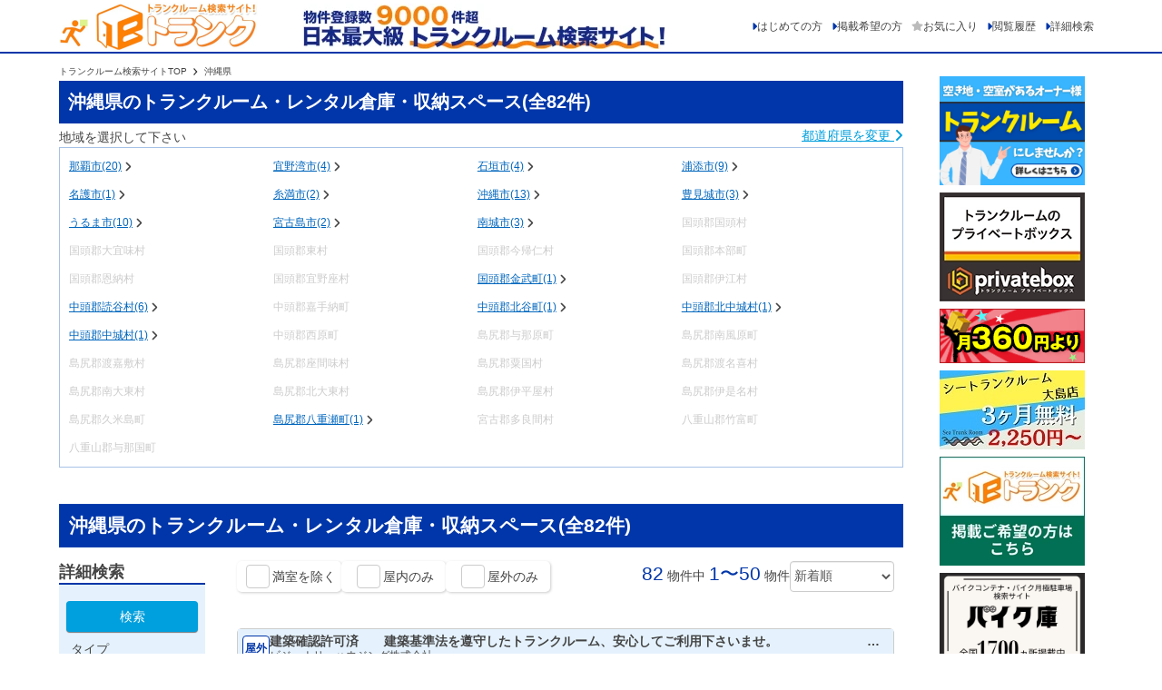

--- FILE ---
content_type: text/html; charset=UTF-8
request_url: https://e-trunk.jp/area/okinawa
body_size: 51264
content:
<!DOCTYPE html>
<html itemscope="" itemtype="http://schema.org/WebPage" lang="ja">

  <head>

    <title>沖縄県のトランクルーム・レンタル倉庫・収納スペース(全82件)</title>

    <meta charset="UTF-8">
    <meta name="viewport" content="width=device-width, initial-scale=1, maximum-scale=1">
    <meta http-equiv="X-UA-Compatible" content="IE=edge">
    <meta name="description" content="沖縄県のトランクルームを探す。全国のトランクルーム・レンタル倉庫・貸し倉庫・コンテナボックス・レンタルコンテナが検索できます。登録物件数9000件超のトランクルーム検索サイト｜1650円から利用可能。問合せも4ステップで楽々！">
    <meta name="keywords" content="沖縄県,">

    <meta name="author" content="e-portal">
    <meta name="csrf-token" content="VE1cPNnyPwpU67md624tGZbhxbILHVucPSUz6t6O">
    
    <link rel="canonical" href="https://e-trunk.jp/area/okinawa">
    <link rel="icon" href="/img/favicon.ico">

    
    <style> /********************************************************** * * 基本 * ***********************************************************/ @charset "UTF-8"; /********************************************************** Reset ***********************************************************/ * { margin: 0; padding: 0; -webkit-box-sizing: border-box; -moz-box-sizing: border-box; -o-box-sizing: border-box; -ms-box-sizing: border-box; box-sizing: border-box; } body { background-color: #ffffff; color: #444444; font-family: "Hiragino Kaku Gothic Pro", "ヒラギノ角ゴ Pro W3", "メイリオ", Meiryo, "ＭＳ Ｐゴシック", sans-serif; font-size: 14px; font-weight: 400; letter-spacing: 0; } ul, ol { list-style: none; margin-bottom: 0; } a { color: #444; text-decoration: none; } a:hover, a:focus { color: #0066bd; opacity: 0.6; } img { vertical-align: middle; max-width: 100%; } table { width: 100%; margin: 0 0 20px; border: 1px solid #ccc; border-bottom: none !important; border-spacing: 0; border-collapse: collapse; } table tbody th { padding: 8px 10px; background: rgba(248, 248, 222, 0.24); border-right: 1px solid #ccc; border-bottom: 1px solid #ccc; font-size: 0.9rem; font-weight: normal; width: 9rem; } table tbody td { padding: 8px 10px; border-bottom: 1px solid #ccc; font-size: 0.9rem; } /**********************************************************　　　　　 レイアウト、コンテナー ***********************************************************/ .contents { padding-top: 68px; } .container { width: 1170px; margin: 0 auto; padding: 0 10px; } main { float: left; width: 930px; } .contents .container aside { float: right; width: 200px; text-align: center; } .contents .container:after { content: ""; display: block; clear: both; } .contents .container .more-list-btn-row { display: none; } .extra { margin-bottom: 40px; } .extra h3 { font-size: 24px; margin-bottom: 10px; } .extras a { text-decoration: underline; color: #0066bd; } @media (max-width: 991px) { .contents { padding-top: 56px; } .container { width: 100%; } main { width: 100%; } } /**********************************************************　　　　　 ヘッダー ***********************************************************/ .site-header { border-bottom: 2px solid #0036a9; top: 0; left: 0; position: fixed; width: 100%; height: 59px; background: #ffffff; z-index: 1060; display: flex; justify-content: space-between; align-items: center; } .header { display: flex; justify-content: space-between; align-items: center; } .site-header .container { margin: 0 auto; font-size: 1.0rem; line-height: 1.0; } .site-header .logo { width: 220px; height: auto; aspect-ratio: 220/54; } .site-header .top-banner { height: 50px; } .site-header .navbar { width: auto; height: auto; min-height: initial; background-color: #ffffff; margin-bottom: 0; } .site-header nav ul { display: flex; justify-content: flex-start; align-items: center; } .site-header nav li { display: flex; justify-content: flex-start; align-items: center; gap: 0 3px; } .site-header nav li a { padding: 0 10px 0 0; font-size: 12px; } .header-star { fill: #0036a9; } @media (max-width: 1199px) { .site-header .top-banner { width: auto; height: 35px; } .header-star { fill: #cccccc; } } @media (max-width: 991px) { .site-header nav ul { flex-wrap: wrap; } .site-header nav li { display: block; } .sp-icons { display: flex; justify-content: flex-end; align-items: center; } .navbar-toggler { display: none; } .navbar { display: block; position: fixed; z-index: 2; top: 0; right: 0; text-align: center; background-color: #222222 !important; color: #ffffff; width: 100% !important; height: calc(100vh - 56px) !important; transform: translateX(100%); transition: all 0.6s; overflow-x: hidden; -webkit-overflow-scrolling: touch; padding: 20px; margin-top: 56px; } .active { transform: translateX(0%); } .navbar ul { display: block; width: 100%; margin: 0 auto; padding: 0; margin-top: 70px; } .navbar ul li { font-size: 14px; list-style-type: none; padding: 0; } .navbar ul li:last-child { padding-bottom: 0; } .navbar ul li a { display: block; color: #ffffff; padding: 5px 20px; } .toggle { display: block; width: 40px; height: 32px; cursor: pointer; background: transparent; z-index: 3; border: none; border-radius: 2px; position: relative; margin: 0 auto; } .toggle span { display: block; width: 25px; border-bottom: solid 3px #333333; transition: .35s ease-in-out; position: absolute; left: 5px; } .toggle span:nth-child(1) { top: 9px; } .toggle span:nth-child(2) { top: 16px; } .toggle span:nth-child(3) { top: 23px; } .toggle.active span:nth-child(1) { top: 18px; transform: rotate(-45deg); } .toggle.active span:nth-child(2), .toggle.active span:nth-child(3) { top: 18px; transform: rotate(45deg); } .other-menu a { color: #ffffff; font-size: 0.8rem; display: inline-block; padding: 5px; } .filter-search-btn, .history-btn, .favorite-btn { display: block !important; width: 50px; text-align: center; font-size: 10px; position: relative; line-height: 0.8; } .site-header { height: 56px; } .site-header .logo { width: 190px; } .site-header .top-banner { width: auto; height: 42px; } .site-header nav li ul { margin-left: 10px; } .site-header nav li a { position: relative; min-height: 110px; display: block; font-size: 0.8rem; line-height: 1.5; color: #ddd; text-align: center; width: auto; border-bottom: 1px solid rgba(255, 255, 255, 0.3); margin-top: 10px; margin-bottom: 10px; } } @media (max-width: 767px) { .site-header { width: 100%; } .site-header .container { padding: 0 5px; margin-left: 0px; margin-right: 0px; } .sp-menu { margin-bottom: 20px; } .sp-menu img { width: 48px; height: auto; aspect-ratio: 1/1; display: block; margin: 0 auto 5px auto; } } @media (max-width: 360px) { .site-header .logo { width: 160px; } } /**********************************************************　　　　　 フッター ***********************************************************/ .pre-footer { margin-top: 40px; width: 100%; padding: 20px; border-top: 1px solid rgba(0, 80, 184, 0.35); background: rgba(0, 128, 232, 0.1); } .pre-footer .container { background: #ffffff; padding: 15px; } .pre-footer .col-liq-2 { display: flex; justify-content: center; align-items: center; } .pre-footer img { width: 100%; max-width: 300px; height: auto; } .site-footer { background: #222; border-bottom: 1px solid rgba(255, 255, 255, 0.2); } .site-footer ul { padding: 20px; } .site-footer ul li { display: inline-block; margin: 0 0 5px; width: 10rem; font-size: 0.8rem; } .site-footer li a { color: #ddd; } .sns { background: #222222; padding-bottom: 15px; } .sns img { width: 40px; height: 40px; } .site-footer .copyright { padding: 10px; font-size: 0.8rem; text-align: center; color: #fff; background: #222; border-top: 1px solid rgba(255, 255, 255, 0.2); } @media (max-width: 767px) { .pre-footer img { margin-bottom: 15px; } .site-footer ul { margin: 0; padding: 15px 0 10px; text-align: center; display: flex; justify-content: flex-start; align-items: center; flex-wrap: wrap; } .site-footer li { display: inline-block; margin: 0 0 5px; padding: 0 10px; width: auto; } } /********************************************************** フォーム ***********************************************************/ input:focus, textarea:focus, select:focus { outline: none; border: none; } .btn { display: inline-block; padding: 6px 12px; margin-bottom: 0; line-height: 1.42857143; font-size: 14px; text-align: center; white-space: nowrap; vertical-align: middle; -ms-touch-action: manipulation; touch-action: manipulation; cursor: pointer; -webkit-user-select: none; -moz-user-select: none; -ms-user-select: none; user-select: none; background-image: none; border: 1px solid transparent; border-radius: 4px; } .form-control { display: block; width: 100%; height: 34px; padding: 6px 12px; font-size: 14px; line-height: 1.42857143; color: #555; background-color: #fff; background-image: none; border: 1px solid #ccc; border-radius: 4px; -webkit-box-shadow: inset 0 1px 1px rgba(0, 0, 0, .075); box-shadow: inset 0 1px 1px rgba(0, 0, 0, .075); } .btn-default { color: #333; background-color: #fff; border-color: #ccc; } .btn-u { color: #fff; box-shadow: 0 1px 1px 0 rgba(0, 0, 0, 0.5); background: #009fdd; } .btn-u:hover, .btn-u:focus { color: #fff; box-shadow: none; background: #46b9f3; } .btn-g { color: #fff; box-shadow: 0 1px 1px 0 rgba(0, 0, 0, 0.5); background: #eeeeee; color: #222222; } .btn-b { border-radius: 6px; font-size: 1.1rem; } .btn-w100 { margin: 0 auto; width: 100%; } .result-box .btn { padding: 1px 5px; } .btn-novacancy { border: 1px solid #ff2a2a; background: #ff2a2a; width: 80px; height: 30px; display: flex; justify-content: center; align-items: center; font-size: 14px; } .btn-inquiry { border: 1px solid #009fdd; background: #009fdd; width: 80px; height: 30px; display: flex; justify-content: center; align-items: center; font-size: 14px; } .btn-vacancy { background: #202b7a; width: 80px; height: 30px; display: flex; justify-content: center; align-items: center; font-size: 14px; } /***** 汎用のチェックボックス *****/ .inline-group { padding: 0; font-size: 0px !important; margin: 0 -2px 12px; } .inline-group .checkbox { position: relative; display: inline-block; margin-top: 0; margin-left: 2px; margin-right: 2px; margin-bottom: 2px; } .inline-group .checkbox input { position: absolute; left: -9999px; } .inline-group .checkbox span.check-btn { padding: 5px 7px !important; margin-bottom: 2px !important; font-size: 11px !important; position: relative; display: inline-block; text-align: center; border: 1px solid #ccc; box-shadow: 0 0.5px 0.5px 0 rgba(0, 0, 0, 0.5); background: linear-gradient(#fff, #e9e9e9); border-radius: 4px; cursor: pointer; } .inline-group .checkbox input:checked + span { color: #fff; border-color: #0066bd; background: #0066bd; box-shadow: none; } .inline-group .checkbox input:checked + span:hover { color: #fff; border-color: #0066bd; background: #0066bd; box-shadow: none; } .inline-group .checkbox span.check-btn:hover { color: #0036a9; background: #fff; box-shadow: none; } /***** チェックボックスのカスタマイズ *****/ .sp-search-box input[type=checkbox], #search-condition input[type=checkbox], #search-condition-modal input[type=checkbox] { display: none; } .large-square-checkbox { position: relative; padding: 0 0 0 32px; margin-bottom: 0; line-height: 1; display: inline-block; } .large-square-checkbox:before { position: absolute; content: ""; display: block; left: 5px; margin: -10px 0 0 -2px; width: 24px; height: 24px; border: 1px solid #cccccc; border-radius: 4px; } .large-square-checkbox:after, .large-square-checkbox:before { position: absolute; content: ""; display: block; top: 30%; } .large-square-checkbox:after { left: 10px; margin-top: -12px; width: 8px; height: 17px; border-right: 2px solid #ffffff; border-bottom: 2px solid #ffffff; transform: rotate(45deg); opacity: 0; } /* チェックボックスがチェックされた時に動作する内容 */ input[type=checkbox]:checked + .large-square-checkbox:after { opacity: 1; } input[type=checkbox]:checked + .large-square-checkbox:before { background: #009fdd; } /***** ラジオボタンのカスタマイズ *****/ .search-condition input[type=radio], #search-condition-modal input[type=radio] { display: none; } .large-square-radio { position: relative; padding: 0 0 0 32px; margin-bottom: 0; display: inline-block; } /* ボックス枠のCSS */ .large-square-radio:before { position: absolute; content: ""; display: block; left: 5px; margin: -10px 0 0 -2px; width: 24px; height: 24px; border: 1px solid #cccccc; border-radius: 50%; } .large-square-radio:after, .large-square-radio:before{ position: absolute; content: ""; display: block; top: 40%; } /* チェックマークの追加 */ .large-square-radio:after { left: 11px; margin-top: -7px; width: 7px; height: 14px; border-right: 2px solid #ffffff; border-bottom: 2px solid #ffffff; transform: rotate(45deg); opacity: 0; } /* ラジオボタンがチェックされた時に動作する内容 */ input[type=radio]:checked + .large-square-radio:after { opacity: 1; } input[type=radio]:checked + .large-square-radio:before { background: #009fdd; } /********************************************************** 共通 ***********************************************************/ /***** カテゴリシール *****/ .category-tag { border: 1px solid #337ab7; color: #337ab7; display: inline-block; padding: 0 5px; border-radius: 3px; margin-bottom: 2px; } /***** お気に入りお星さま *****/ .fa-star { color: #fff; border-radius: 4px; display: flex; justify-content: center; align-items: center; width: 80px; height: 30px; font-size: 14px; cursor: pointer; margin: 0 auto; } .fa-star-inactive { background: #009fdd; } .fa-star-active { background: #a9a9a9; } .header-star { width: 13px; height: auto; } .header-star.not { fill: #bbbbbb; } .header-star.yes { fill: #ff6600; } @media (max-width: 767px) { .fa-star { margin: 0; } .btn-vacancy, .btn-novacancy, .btn-inquiry, .fa-star-inactive, .fa-star-active { width: 54px; height: 35px; } .header-star { width: 30px; height: auto; position: relative; } #favorite-count-sp { display: none; position: absolute; top: -4px; right: 4px; width: 20px; height: 20px; font-size: 10px; font-weight: bold; padding-top: 1px; line-height: 16px; border-radius: 10px; border: 2px solid #444444; background-color: #ffffff; } } /***** 右バナー *****/ aside img { width: 160px; margin-bottom: 8px; } /***** 掲載バナー *****/ .keisai-banner:hover { text-decoration: none; } .keisai-banner-top, .keisai-banner-bottom { width: 100%; } .keisai-banner-top { background: #017054; color: #ffffff; font-size: 30px; font-weight: bold; text-align: center; letter-spacing: 4px; padding: 30px 15px; } .keisai-banner-bottom { color: #017054; background: #ffffff; font-size: 28px; font-weight: normal; text-align: center; border: 1px solid #017054; padding: 20px 15px; } .keisai-banner-bottom p { line-height: 1.8; margin-bottom: 0; } @media (max-width: 991px) { .keisai-banner-top { font-size: 20px; letter-spacing: initial; padding: 10px; } .keisai-banner-bottom { font-size: 18px; padding: 10px; } .keisai-banner-bottom p { line-height: 1.2; } } /***** コンタクトフォーム汎用 *****/ .contact-form { margin: 20px 0; padding: 10px 0 20px; background: #f8f8f8; } .contact-form .col-liq-3 { font-weight: bold; text-align: right; } .contact-form .col-liq-9 { border-radius: 1px; border-left: 2px solid rgba(0, 80, 184, 0.35); margin-bottom: 10px; } /***** 三点リーダー *****/ .clamp-1 { overflow: hidden; display: -webkit-box; text-overflow: ellipsis; -webkit-box-orient: vertical; -webkit-line-clamp: 1; width: 100%; } .clamp-2 { overflow: hidden; display: -webkit-box; text-overflow: ellipsis; -webkit-box-orient: vertical; -webkit-line-clamp: 2; width: 100%; } /***** テキスト *****/ .text-center { text-align: center; } .required, .error-msg { color: red; } .colored-link { padding-bottom: 3px; color: #0066bd; text-decoration: underline; cursor: pointer; } .inactive-link { pointer-events: none; color: #cccccc; } /***** エリア・沿線切り替えタブ *****/ .tab-wrap { width: 50%; display: flex; flex-wrap: wrap; margin: 0; } .tab-wrap:after { content: '' !important; width: 100% !important; height: 0 !important; display: block; order: -1; margin: 0; width: 50%; } .tab-wrap:after { content: ''; width: 100%; height: 3px; background: #0036a9; display: block; order: -1; } .tab-label { color: White; background: LightGray; font-weight: bold; white-space: nowrap; text-align: center; padding: 10px .5em; order: -1; position: relative; z-index: 1; cursor: pointer; border-radius: 5px 5px 0 0; flex: 1; margin-bottom: 0; display: flex; justify-content: center; align-items: center; gap: 0 5px; color: #999999; } .tab-label:not(:last-of-type) { margin-right: 5px; } .tab-content { width: 100%; height: auto; overflow: hidden; background: #e5f2fd; background-image: url(/img/japan_bg_sp.webp); background-repeat: no-repeat; background-position-x: right; background-position-y: bottom; padding: 0; } .tab-content p { color: #555555; font-weight: bold; text-align: center; line-height: 1; margin: 20px 0; } .tab-switch:checked+.tab-label { background: #0036A9; color: #ffffff; } .tab-switch { display: none; } #japan-icon-white, #japan-icon-white-sp, #railway-icon-gray, #railway-icon-gray-sp { display: inline-block; width: 24px; height: 24px; margin: 0; } #japan-icon-gray, #japan-icon-gray-sp, #railway-icon-white, #railway-icon-white-sp { display: none; width: 24px; height: 24px; margin: 0; } @media (max-width: 767px) { .tab-wrap { width: 100%; margin: 10px 0 0 0; } } /***** アコーディオン *****/ .accordion-header { cursor: pointer; } .accordion-content { display: none; } .accordion.active .accordion-content { display: block; } .accordion.active .accordion-header .accordion-switch { transform: rotate(180deg); } /***** アコーディオン（overflow系） *****/ @media (max-width: 767px) { .accordion-overflow-switch { text-align: right; } .accordion-overflow-content { height: 25px; overflow: hidden; } } /***** フェードイン *****/ .fade-in { opacity: 0; animation: fadeIn 1s forwards; } @keyframes fadeIn { to { opacity: 1; } } @media (max-width: 991px) { .contact-form .col-liq-3 { text-align: left; } .contact-form .col-liq-9 { border-left: none; } } /********************************************************** タイトル ***********************************************************/ h1 { margin: 5px 0; padding: 10px 0 10px 10px; font-size: 20px; font-weight: bold; color: #fff; background: #0036a9; } h2 { margin: 16px 0 0; padding: 2px 0 2px 10px; font-size: 14px; font-weight: bold; border: 1px solid rgba(0, 80, 184, 0.35); background: rgba(0, 128, 232, 0.1); } h3 { font-size: 18px; font-weight: bold; } .title-blue { display: flex; justify-content: flex-start; align-items: center; gap: 0 10px; margin-top: 0; padding: 5px !important; font-size: 1.1rem; font-weight: 600; border: none; border-left: 6px solid #0036a9; background: rgba(0, 128, 232, 0.15); } @media (max-width: 767px) { h2 { border-left: 4px solid #0036a9; border-bottom: 1px solid #ffffff; border-top: none; border-right: none; display: block; margin: 0 -10px; position: relative; padding: 2px 10px; } h2 span { display: block; font-size: 16px; font-weight: bold; } } /********************************************************** カルーセルスライダー ***********************************************************/ .list-box { position: relative; width: 100%; } .slider-frame { width: 97%; margin: 30px auto; overflow: hidden; } .slider-frame .slider { list-style: none; display: flex; transition: 0.5s; } .slider-frame .slider li { height: 100%; width: auto; display: flex; justify-content: center; align-items: center; } .slider-prev { position: absolute; top: 50%; left: -5px; width: 16px; fill: #cccccc; } .slider-next { position: absolute; top: 50%; right: -5px; width: 16px; fill: #0036a9; } .slider .item { position: relative; padding: 2px 2px 4px; display: table-cell !important; vertical-align: top; width: 140px; height: 230px; aspect-ratio: 140/230; float: none; background: #fff; border: 1px solid rgba(0, 54, 169, 0.7); margin: 0 5px; } .slider .item::before { content: ""; position: absolute; top: 0; right: 0; width: 0; height: 0; border-top: 32px solid transparent; border-left: 32px solid transparent; } .slider .item.place-outdoor::before { border-top: 32px solid #67c64a; } .slider .item.place-outdoor::after { content: "屋外"; } .slider .item.place-indoor::before { border-top: 32px solid #00a1e9; } .slider .item.place-indoor::after { content: "屋内"; } .slider .item::after { position: absolute; content: ""; font-size: 10px; font-weight: bold; color: #fff; top: 5px; right: 1px; transform: rotate(45deg); transform-origin: 50% 50; } .slider .item img { display: block; width: 100%; height: auto; aspect-ratio: 4/3; background-size: cover !important; background-repeat: no-repeat; background-position: 50% 50%; } .slider .item p { margin: 0; line-height: 1.3; padding: 2px 4px 0; font-size: 0.7rem; font-weight: bold; color: #0036a9; word-wrap: break-word; word-break: break-all; overflow-wrap: break-word; } .slider .item p.charge { font-size: 0.8rem; color: #FF6600; } .slider .item p.charge em { font-style: normal; font-size: 1.1rem; } .slider .item p.title { font-size: 0.75rem; } .slider .item p.campaign_name { position: relative; color: #fff; font-weight: bold; background-color: #ff914d; height: 32px; overflow: hidden; text-overflow: ellipsis; } .slider .item p.campaign_name:before, .slider .item p.campaign_name:after { background: #ff914d; position: absolute; } .slider .item p.campaign_name:before { content: "..."; top: 0.91rem; padding: 0 1px; right: 4px; } .slider .item p.campaign_name:after { content: ""; height: 100%; width: 100%; } @media (max-width: 991px) { .slider-frame { width: 100%; } } /********************************************************** * 物件一覧ボックス **********************************************************/ .room-close { display: none; } .room-open { margin: 3px 0 !important; color: #009fdd; text-align: center; cursor: pointer; } .result-box { width: 100%; border-radius: 5px; border: 1px solid #cccccc; margin-bottom: 15px; } .result-box a:hover { text-decoration: none; } .result-box .result-header { background: #e5f2fd; margin: 0; padding: 5px; display: flex; justify-content: flex-start; align-items: center; gap: 0 15px; } .indoor-tag { border: 1px solid #0036a9; border-radius: 4px; font-weight: bold; color: #ffffff; background: #0036a9; display: flex; justify-content: center; align-items: center; width: 30px; min-width: 30px; height: 30px; font-size: 12px; line-height: 1; } .outdoor-tag { border: 1px solid #0036a9; background: #ffffff; color: #0036a9; border-radius: 4px; font-weight: bold; display: flex; justify-content: center; align-items: center; width: 30px; min-width: 30px; height: 30px; font-size: 12px; } .result-box h4 { margin: 0; font-size: 14px; font-weight: bold; height: 16px; line-height: 1.2; } .result-box .contractor-name { font-weight: normal; font-size: 12px; } .result-box .result-body { padding: 3px; } .result-image-area { display: flex; justify-content: space-between; align-items: flex-start; gap: 0 30px; } .result-box .result-body-left { width: 35%; padding: 0 0 0 30px; } .result-box .result-body-left img { width: 100%; height: auto; aspect-ratio: 3 / 2; object-fit: cover; } .result-box .result-body-right { width: 65%; padding: 0 0 0 5px; } .result-box .price-area { display: flex; justify-content: flex-start; align-items: center; gap: 0 20px; } .result-box .result-body-right .icon { width: 20px; } .result-box p { margin: 0; } .result-box th, .result-box td { font-size: 13px; } .result-box .result-body-right .price-large-text { font-size: 22px; font-weight: bold; } .result-box .result-body-right .large-text { font-size: 22px; font-weight: bold; } .result-box .address-p-address { font-size: 14px; display: flex; justify-content: flex-start; align-items: flex-start; flex-wrap: nowrap; gap: 0 4px; margin-bottom: 5px; } .result-box .address-p-train { font-size: 14px; display: flex; justify-content: flex-start; align-items: flex-start; flex-wrap: nowrap; gap: 0 4px; } .result-box .icon-area { margin: 10px 0; } .result-box .icon-area ul li { display: inline-block; margin: 0 2px 0 0; } .result-box .icon-area ul li img { width: 40px; height: auto; } @media (max-width: 767px) { .result-box .result-image-area { gap: 0; } .result-box .result-body-right .price-large-text { font-size: 18px; font-weight: bold; } .result-box .result-body-right .large-text { font-size: 16px; } .result-box .price-area { display: block; } .result-box .result-body-left { width: 45%; padding: 0; } .result-box .result-body-right { width: 55%; } .result-box .icon-area { margin-top: 5px; } .result-box p { margin: 0 !important; } .result-box .icon-area ul { margin-bottom: 0; } .result-box .address-p-address { font-size: 12px; margin-bottom: 5px !important; line-height: 1.2; } .result-box .address-p-train { font-size: 12px; margin-bottom: 0px; line-height: 1.2; } .result-box .result-body-left img { aspect-ratio: 3 / 2; } .result-box th { border-left: 1px solid #cccccc !important; border-right: 1px solid #cccccc !important; border-top: 1px solid #cccccc !important; border-bottom: 1px solid #cccccc !important; } .result-box td { border: 1px solid #cccccc; } .room-btn-area { display: flex; justify-content: center; align-items: center; gap: 5px; } } /********************************************************** * レスポンシブ **********************************************************/ /***** display *****/ @media (min-width: 992px) { .pchd-m { display: none !important; } } @media (max-width: 991px) { .sphd-m { display: none !important; } } @media (min-width: 768px) { .pchd { display: none !important; } } @media (max-width: 767px) { .sphd { display: none !important; } } /***** grid *****/ .row { display: flex; justify-content: space-between; align-items: stretch; flex-wrap: wrap; } .column-reverse { flex-direction: column-revese; } .left-item { order: -1; } .right-item { order: 1; } .col-2, .col-liq-2 { width: 20%; padding: 0 10px; } .col-3, .col-liq-3 { width: 25%; padding: 0 10px; } .col-4, .col-liq-4 { width: 33.3333%; padding: 0 10px; } .col-5, .col-liq-5 { width: 41.6666%; padding: 0 10px; } .col-6, .col-liq-6 { width: 50%; padding: 0 10px; } .col-7, .col-liq-7 { width: 58.3333%; padding: 0 10px; } .col-8, .col-liq-8 { width: 66.6666%; padding: 0 10px; } .col-9, .col-liq-9 { width: 75%; padding: 0 10px; } .col-10, .col-liq-10 { width: 80%; padding: 0 10px; } @media (max-width: 991px) { .result-count { justify-content: center !important; gap: 10px; } } @media (max-width: 767px) { .column-reverse { flex-direction: column-revese; } .left-item { order: 1; } .right-item { order: -1; } .col-liq-2, .col-liq-3, .col-liq-4, .col-liq-5, .col-liq-6, .col-liq-7, .col-liq-8, .col-liq-9, .col-liq-10 { width: 100%; } } .flex-center-center { display: flex; justify-content: center; align-items: center; } /***** コラム一覧 *****/ .feature-list { padding: 40px 0; } .feature-list .col-liq-6 { margin-bottom: 10px; } .feature-list img { width: 100%; max-width: 220px; height: auto; aspect-ratio: auto 220/146; } /***** パンくず *****/ .breadcrumbs { padding: 5px 0 0; font-size: 10px; } .breadcrumbs ul li { display: inline-block; line-height: 1.0; } .breadcrumbs ul li:after { content: ''; display: inline-block; width: 1em; height: 1em; background-image: url('data:image/svg+xml;utf-8,<svg style="width:20px;height:auto;fill:%23333333;" xmlns="http://www.w3.org/2000/svg" viewBox="0 0 320 512"><path d="M278.6 233.4c12.5 12.5 12.5 32.8 0 45.3l-160 160c-12.5 12.5-32.8 12.5-45.3 0s-12.5-32.8 0-45.3L210.7 256 73.4 118.6c-12.5-12.5-12.5-32.8 0-45.3s32.8-12.5 45.3 0l160 160z"/></svg>'); background-repeat: no-repeat; margin: 0 0 -2px 3px; } .breadcrumbs ul li:last-child:after { content: ""; background-image: none; } /***** stray boys *****/ .station-menu { position: absolute; padding: 5px; border: 1px solid #cccccc; display: none; background: cornsilk; z-index: 1000; } .station-menu p { margin: 0; } /********************************************************** * ページネーション **********************************************************/ article nav { display: flex; justify-content: center; width: 100%; } .pagination { display: inline-block; padding-left: 0; margin: 10px 0 20px 0; border-radius: 4px; } .pagination>li { display: inline; } .pagination>.active>a, .pagination>.active>a:focus, .pagination>.active>a:hover, .pagination>.active>span, .pagination>.active>span:focus, .pagination>.active>span:hover { z-index: 3; color: #fff; cursor: default; background-color: #337ab7; border-color: #337ab7; } .pagination>li>a, .pagination>li>span { position: relative; float: left; padding: 6px 12px; margin-left: -1px; line-height: 1.42857143; color: #337ab7; text-decoration: none; background-color: #fff; border: 1px solid #ddd; } /********************************************************** * お気に入り **********************************************************/ .favorite-inquiry { background: rgb(240, 255, 204); } #favorite .inquiry-box-sp .btn { width: 300px; } /********************************************************** * gmap **********************************************************/ #map { width: 100%; height: 420px; margin: 15px 0 10px; } .gm-style-iw { width: 200px; height: 210px; } .gm-style-iw .trim { height: 90px; width: 100%; object-fit: cover; } .custom-info { font-size: 12px; font-weight: bold; } @media (max-width: 767px) { #map { height: auto; aspect-ratio: 4/3; } } /********************************************************** * お問い合わせ固定バナー **********************************************************/ .inquiry-box { position: fixed; bottom: 0; width: 100%; background: #fff; border: 9px solid #009fdd; z-index: 10100; } .inquiry-box-inner { max-width: 1170px; margin: 0 auto; padding: 6px 15px; display: flex; justify-content: center; align-items: center; gap: 50px; } .inquiry-box-inner h4 { font-weight: bold; font-size: 17px; line-height: 1.0; } .inquiry-box-inner .tel { font-size: 38px; font-weight: bold; line-height: 1.0; color: #009fdd !important; } .inquiry-box-inner button { width: 300px; height: 45px; font-size: 20px; font-weight: normal; border-radius: 0; } .inquiry-box-sp { background: rgba(0, 0, 0, 0.6); color: #ffffff; position: fixed; bottom: 0; left: 0; width: 100%; padding: 10px; z-index : 2100; font-weight: bold; display: flex; justify-content: center; align-items: center; gap: 0 10px; } .inquiry-box-sp .btn { display: flex; justify-content: center; align-items: flex-start; gap: 0 5px; padding: 8px; white-space: wrap !important; width: 550px; height: 60px; line-height: 1; } .inquiry-box-sp p { text-align: center; font-size: 18px; margin-bottom: 0; } .free { color: #009fdd; font-size: 12px; font-weight: bold; padding: 0 2px; background: #ffffff; border-radius: 2px; } .inquiry-box-sp p.inquiry-msg { font-size: 10px; } @media (max-width: 767px) { .inquiry-box-sp .btn { height: auto; width: 33%; } } /********************************************************** * アイコン説明モーダル **********************************************************/ #iconsModal { top: 60px !important; } #iconsModal .modal-body { padding: 15px; display: flex; justify-content: space-between; align-items: flex-start; flex-wrap: wrap; gap: 10px; } #iconsModal .modal-body figure { width: 77px; } /********************************************************** * まとめてお問い合わせモーダル **********************************************************/ #inquiry-modal { display: none; position: fixed; bottom: 0; left: 0; background: rgba(0,0,0,0.8); width: 100%; z-index: 2000; height: 86px; } #inquiry-modal form { margin: 10px auto; display: flex; justify-content: center; align-items: center; } #inquiry-modal form div { display: flex; justify-content: center; align-items: center; gap: 0 30px; } #inquiry-modal button { width: 300px; height: 45px; font-size: 20px; } @media (max-width: 767px) { #inquiry-modal { height: 73.66px; } #inquiry-modal button { width: 62%; height: 56.33px; font-size: 15px; } } </style> <style> /********************************************************** * * 各種検索ページ * ***********************************************************/ /********************************************************** * 詳細検索サイドバー **********************************************************/ h2.search-label { margin: 20px 0 0; padding: 0; border: none; border-bottom: 2px solid #0036a9; background: none; font-size: 1.1rem; } .result-count { display: flex; justify-content: space-between; align-items: center; margin: 15px 0; flex-wrap: wrap; } .result-count .count { font-size: 1.3rem; color: #0036a9; } #sort { margin-bottom: 0; } .condition-button-area { gap: 5px; } .condition-button { width: 115px; display: flex; justify-content: center; align-items: center; box-shadow: 1px 1px 3px #cccccc; background: #ffffff; gap: 0 2px; height: 34px; border-radius: 5px; } .condition-button input[type=checkbox] { display: none; } .search-condition { background: #e5f2fd; padding: 15px; margin: 0 -10px; } .search-condition .search-box-1, .search-condition .search-box-2 { border: 1px solid #cccccc; display: flex; justify-content: space-between; align-items: center; background: #ffffff; padding: 15px; } .search-condition .search-box-1 { border-radius: 10px 10px 0 0; } .search-condition .search-box-2 { border-top: none; border-radius: 0 0 10px 10px; } .search-box-1 .title, .search-box-2 .title { font-size: 16px; font-weight: bold; vertical-align: bottom; white-space: nowrap; margin-bottom: 0; } .search-box-1 .optional-condition, .search-box-2 .optional-condition { padding: 0 10px; max-height: 40px; margin: 0; width: 60%; } #area-condition-modal-switch, #search-condition-modal-switch { font-size: 16px; font-weight: bold; color: #009fdd; white-space: nowrap; margin-bottom: 0; } .search-box { height: auto !important; padding: 8px 8px 16px; background: rgba(0, 128, 232, 0.1); border-bottom: 2px solid #0036a9; margin-bottom: 20px; } .search-box h3.search-label { margin: 10px 0; padding: 0 0 3px 5px; font-size: 0.9rem; font-weight: normal; border-bottom: 1px solid rgba(0, 80, 184, 0.35); } .search-box.collapse { display: block; } .search-box .btn-area { margin-top: 10px; text-align: center; } .search-box.search-box-addbox { margin: 0 0 60px; } .search-box.search-box-inline { display: inline-block; background: none; border: none; margin: 13px 0 0; } .search-box.search-box-inline .inline-group .checkbox span.check-btn { padding: 7px 12px !important; font-size: 12px !important; } @media (max-width: 410px) { .condition-button { font-size: 12px; width: 110px; } } @media (max-width: 390px) { .condition-button { font-size: 12px; width: 100px; } } @media (max-width: 360px) { .condition-button { font-size: 12px; max-width: 95px; } .large-square-checkbox:before { width: 20px; height: 20px; } } /********************************************************** * モーダル検索ボックス **********************************************************/ @media (max-width: 767px) { #area-condition-modal, #search-condition-modal { position: fixed; z-index: 2000; top: 0; left: 0; height: 100vh; background: #ffffff; display: none; overflow-y: scroll; padding-bottom: 300px; width: 100%; } #area-condition-modal section, #search-condition-modal section { margin: 0; } #area-condition-modal h2, #search-condition-modal h2 { font-size: 1.1rem; margin: 0; padding: 13px 10px; text-align: center; background: rgba(0, 128, 232, 0.1); font-weight: normal; } #search-condition-modal .search-label { background: #e5f2fd; padding: 5px 15px; font-size: 18px; margin: 20px 0; } #search-condition-modal .cols-padding { margin-right: 0 !important; margin-left: 0 !important; } #search-condition-modal .category-area { width: 50%; height: 60px; padding: 15px 5px; border-bottom: 1px solid #bbbbbb; } #search-condition-modal .category-area:nth-child(odd) { border-right: 2px solid #eeeeee; } #area-condition-modal .btn-area, #search-condition-modal .btn-area { background: rgba(0, 0, 0, 0.6); color: #ffffff; position: fixed; bottom: 0; left: 0; width: 100%; padding: 15px; z-index : 2100; font-weight: bold; display: flex; justify-content: center; align-items: center; gap: 0 30px; } #search-condition-modal #min_area_sp, #search-condition-modal #max_area_sp, #search-condition-modal #min_charge_sp, #search-condition-modal #max_charge_sp { width: 45%; } #area-condition-modal-back, #search-condition-modal-back { font-size: 16px; font-weight: bold; color: #009fdd; } } /********************************************************** * 下部リンク折り畳み **********************************************************/ .accordion-overflow-switch2, .accordion-overflow-switch3 { text-align: right; cursor: pointer; } .accordion-overflow-switch3 { margin-bottom: 25px; } .adjacent-list { height: auto; max-height: 40px; overflow: hidden; } .group-station { height: auto; max-height: 175px; overflow: hidden; } /********************************************************** * 選択リスト **********************************************************/ .tmp-h2 { margin: 30px 0 0 0; padding: 12px 0 12px 10px; font-size: 1.3rem; font-weight: bold; color: #fff; background: #0036a9; line-height: 1.1; } .area-search h2, .railway-search h2 { margin: 0; border-top: none; } .area-search h2:first-of-type, .railway-search h2:first-of-type { border-top: 1px solid rgba(0, 80, 184, 0.35); } .area-search .list:last-of-type, .railway-search .list:last-of-type { margin-bottom: 40px; } .area-search .accordion-content, .railway-search .accordion-content { display: block; } .area-select { display: flex; justify-content: space-between; align-items: center; } .station-menu a { color: #0066bd; } .list { border-right: 1px solid rgba(0, 80, 184, 0.35); border-left: 1px solid rgba(0, 80, 184, 0.35); border-bottom: 1px solid rgba(0, 80, 184, 0.35); } .list + .accordion h2 { margin-top: 0; border-top: none; } .list ul { margin: 0; padding: 5px; display: flex; justify-content: flex-start; align-items: center; flex-wrap: wrap; } .list ul li { display: inline-block; width: 24.5%; font-size: 12px; } .list ul li .inactive, .list ul li a { display: block; padding: 7px 5px; } .list ul li .inactive span, .list ul li a span { display: inline-block; padding: 7px 5px; } .list ul li span { display: inline-block; padding: 7px 5px; } .list ul.line li { width: 33.1%; margin-bottom: 5px; } .list.collapse { height: auto !important; display: block; } .category-prefecture { padding: 20px; border: 2px solid #0036a9; width: 100% } .category-prefecture .c-list { display: flex; justify-content: flex-start; align-items: center; gap: 10px; flex-wrap: wrap; } .category-prefecture p { margin-bottom: 15px; border-left: 2px solid #67c64a; padding-left: 15px; font-size: 16px; font-weight: bold; } .category-prefecture ul { display: flex; justify-content: flex-start; align-items: center; flex-wrap: wrap; gap: 10px 15px; margin: 0 0 15px 0; } .list ul li a, .list ul li .inactive, .list ul li .station-toggle { display: flex; justify-content: flex-start; gap: 0 5px; align-items: center; border-top: none; border-radius: 0; color: #444; text-align: left; background: #fff; width: 100%; cursor: pointer; color: #0066bd; text-decoration: underline; } .list ul li .inactive { cursor: initial; color: #cccccc; text-decoration: none; } @media (max-width: 767px) { h1 { background: #ffffff; color: #444444; padding: 0; } .tmp-h2 { margin: 30px 0 0 0; padding: 12px 0 12px 10px; font-size: 1.3rem; font-weight: bold; color: #fff; background: #0036a9; } .area-search h2, .railway-search h2 { padding: 15px; margin: 0 -10px; } .area-search h2:first-of-type, .railway-search h2:first-of-type { border-top: none; } .area-search h2 span, .railway-search h2 span { display: flex; justify-content: space-between; align-items: center; } .list { border: none; } .list h2.search-label { margin-bottom: 0; display: block; font-size: 1.1rem; font-weight: 400; border: 1px solid rgba(0, 80, 184, 0.35); background: rgba(0, 128, 232, 0.1); } .list h2.search-label a { display: block; padding: 12px; } .list ul { margin: 0; padding: 0; } .list ul li { display: block; margin: 0; padding: 5px; width: 100%; border-bottom: 1px solid #cccccc; } .list ul li a, .list ul li .station-toggle { display: flex; justify-content: space-between; align-items: center; border-top: none; border-radius: 0; margin: 0; line-height: 1.0; text-align: left; background: #fff; text-decoration: underline; color: #0066bd; width: 100%; } .list ul.line li { width: 100%; margin-bottom: 0; padding: 12px 12px 12px 15px; text-decoration: underline; color: #0066bd; line-height: 1.0; } .list ul li a, .list ul li span { padding: 7px 5px; display: inline-block; } .list ul li:last-of-type a, .list ul.line li:last-of-type { border-bottom: none; } .category-prefecture p { width: 100%; margin-bottom: 0; } } .recommend-label { background: url(/img/recommend.png); background-repeat: no-repeat; background-size: 58px auto; color: #ffffff; width: 58px; height: 24px; margin-left: -35px; margin-bottom: -19px; margin-top: -4px; position: relative; display: flex; justify-content: center; align-items: center; } .campaign-box { border-radius: 4px; } .campaign-box-header { background: #ff6600; color: #ffffff; font-weight: bold; padding: 2px; margin-right: -15px; } .campaign-box-body { background: rgba(255, 102, 0, 0.2); padding: 5px 15px; } .result-box table { margin: 10px auto 10px auto; border: none; } .result-box th { border-left: none; border-right: none; border-top: none; border-bottom: 2px solid #aaaaaa; font-weight: bold; text-align: center; padding: 3px; font-size: 12px; } .result-box td { text-align: center; padding: 3px; } .result-box .room-switch { color: #009fdd; text-align: center; cursor: pointer; } .result-box .room-switch svg { fill: #009fdd !important; } .clickable-row:hover { opacity: 0.6; } .neighbor_list h4 { font-size: 1.1rem; font-weight: 400; } @media (max-width: 767px) { .recommend-label { margin-left: -5px; } .result-box .accordion-content { display: none; } } /********************************************************** * GMAP **********************************************************/ #gmap-dummy { position: relative; width: 100%; margin: 0 auto 20px auto; cursor: pointer; } #gmap-dummy img { display: block; width: 100%; } .gmap-dummy-text { position: absolute; color: #ffffff; top: 50%; left: 50%; width: 100%; transform: translate(-50%, -50%); font-size: 35px; display: flex; justify-content: center; align-items: center; } .plus-box { width: 55px; fill: #ffffff; vertical-align: top; } @media (max-width: 767px) { .gmap-dummy-text { font-size: 25px; } .plus-box { width: 45px; } } /********************************************************** * 物件一覧バナー **********************************************************/ .result-top-banner, .result-bottom-banner { display: flex; justify-content: center; align-items: center; gap: 10px; flex-wrap: wrap; margin: 20px 0; } .result-top-banner img, .result-bottom-banner img { width: 290px; } .search-link { max-width: 460px; margin: 20px auto; } .search-link table { border: 2px solid #0036a9;; border-bottom: 2px solid #0036a9 !important; margin: 15px auto 20px auto; } .search-link th { background: #0036a9; color: #ffffff; } .search-link td a { margin-bottom: 10px; } /********************************************************** * 物件データベース **********************************************************/ table.posts-data { border-collapse: collapse; text-align: left; margin-bottom: 40px; } table.posts-data th { background: rgba(0, 128, 232, 0.1); border: solid 1px #ccc; padding: 6px; border-collapse: collapse; font-size: 12px; width: 25%; font-weight: bold; } table.posts-data td { border: solid 1px #ccc; padding: 6px; border-collapse: collapse; font-size: 14px; } .property-db { margin-top: 20px; } .property-db th { background: rgba(0, 128, 232, 0.15); } .property-db td { text-align: center; border-right: 1px solid #ccc; border-bottom: 1px solid #ccc; } .graph-all { background: #6ce5e8; height: 20px; } .graph-storage { background: #6ce5e8; height: 20px; } .graph-container { background: #6ce5e8; height: 20px; } /********************************************************** * 町域一覧 **********************************************************/ .town-list { margin-bottom: 40px; } .neighboring-list { margin-top: 20px; } .town-list .line:after { content: '｜'; } .neighboring-list .line { margin-bottom: 5px; display: inline-block; } /********************************************************** 近くの地域 **********************************************************/ .adjacent-list { margin: 15px 0; } .adjacent-list h3 { margin-left: 0 !important; margin-right: 0 !important; font-size: 16px; } .adjacent-list .line { display: inline-block; } .adjacent-list .line:after{ content: '｜'; } .adjacent-list .line:last-child:after { content: ''; } .neighboring-station { margin: 15px 0; } .neighboring-station .adjacent-list { margin-top: 5px; margin-bottom: 0; } .neighboring-category { margin: 15px 0 30px 0; } .neighboring-category a { margin: 5px 0; } @media (max-width: 767px) { .adjacent-list h3 { margin: 20px 0 5px!important; } .adjacent-list a { font-size: 0.8rem; margin: 0 0 6px 0; } } /********************************************************** * ブランド **********************************************************/ .brand { margin-bottom: 40px; } .brand section { margin-bottom: 40px; } .brand h1 { margin-bottom: 30px; } .brand .firstview { background-image: url(/img/orange_firstview.webp); padding: 20px; background-size: cover; background-repeat: no-repeat; background-position: center center; } .brand .firstview h2 { background: none; border-left: none; color: #ffffff; font-size: 30px; text-shadow: 4px 4px 2px rgba(0,0,0,0.6); margin-top: 0; } .brand .firstview h2 img { width: 50px; margin-bottom: 0; } .brand .firstview .sticker { background: #ffffff; border-radius: 10px; padding: 10px; font-weight: bold; text-align: center; width: 210px; font-size: 17px; } .brand h2 { font-size: 24px; padding: 0 0 0 10px; border: none; border-left: 2px solid #3b448d; background: #ffffff; margin-bottom: 20px; font-weight: bold; } .brand #reason .headline { font-weight: bold; margin: 15px 0 10px 0; font-size: 16px; } .brand .icons { display: flex; justify-content: flex-start; align-items: center; flex-wrap: wrap; gap: 10px; } .brand .icons img { width: 176px; } .brand img { max-width: 100%; margin-bottom: 15px; } .brand .sub-title { font-size: 18px; padding: 0 0 0 10px; border: none; border-left: 2px solid #f08a2e; background: #ffffff; margin-bottom: 20px; font-weight: bold; } .brand #reason p, .brand #introduction p { margin-bottom: 15px; } .brand .search-title { margin: 0; padding: 10px 0 10px 10px; font-size: 20px; font-weight: bold; color: #fff; background: #0036a9; } .category-prefecture { padding-bottom: 0; } .category-prefecture a { text-decoration: underline; color: #0066bd; } .brand .slider-frame .slider li { margin-bottom: 10px; } .brand .slider-frame .slider li img { margin-bottom: 0; } .brand th { background: #fcf3cf; text-align: center; } .brand td { text-align: center; font-weight: bold; } .brand #introduction img { display: block; margin: 0 auto 15px auto; } @media (max-width: 767px) { .brand h1 { text-align: center; margin-bottom: 15px; } .brand h2 { margin: 0 0 30px 0; } .brand .icons { gap: 3px; } .brand .icons img { width: 116px; } .brand .list-box { max-height: 569px; overflow: hidden; } .brand .search-title { font-size: 16px; } } </style> 

    




    
    <script type="application/ld+json">
      {
        "@context": "https://schema.org",
        "@type": "BreadcrumbList",
        "itemListElement": [
          {
            "@type": "ListItem",
            "position": 1,
            "name": "トランクルーム検索サイトTOP",
            "item": "https://e-trunk.jp"
          }
            ,{
              "@type": "ListItem",
              "position": 2,
              "name": "沖縄県",
              "item": "https://e-trunk.jp/area/okinawa"
            }

      ]
    }
    </script>

    
    <!-- Google Tag Manager -->
    <script>(function(w,d,s,l,i){w[l]=w[l]||[];w[l].push({'gtm.start':
    new Date().getTime(),event:'gtm.js'});var f=d.getElementsByTagName(s)[0],
    j=d.createElement(s),dl=l!='dataLayer'?'&l='+l:'';j.async=true;j.src=
    'https://www.googletagmanager.com/gtm.js?id='+i+dl;f.parentNode.insertBefore(j,f);
    })(window,document,'script','dataLayer','GTM-M5RMF926');</script>
    <!-- End Google Tag Manager -->

  </head>

  <body>

    <!-- Google Tag Manager (noscript) -->
    <noscript><iframe src="https://www.googletagmanager.com/ns.html?id=GTM-M5RMF926"
    height="0" width="0" style="display:none;visibility:hidden"></iframe></noscript>
    <!-- End Google Tag Manager (noscript) -->

    <header class="site-header" >

      <div class="container header">
        <a href="/">
          <img src="/img/etrunk_logo.webp" alt="e-トランク 日本最大トランクルーム検索サイト" title="e-トランク 日本最大トランクルーム検索サイト" class="logo" loading="lazy">
        </a>
        <img src="/img/top_banner.webp" alt="e-トランク 日本最大トランクルーム検索サイト" title="e-トランク 日本最大トランクルーム検索サイト" class="top-banner sphd" loading="lazy">

        <div class="sp-icons">
          <a href="/favorite" class="favorite-btn pchd ">
            <svg class="header-star  not " xmlns="http://www.w3.org/2000/svg" viewBox="0 0 576 512"><path d="M316.9 18C311.6 7 300.4 0 288.1 0s-23.4 7-28.8 18L195 150.3 51.4 171.5c-12 1.8-22 10.2-25.7 21.7s-.7 24.2 7.9 32.7L137.8 329 113.2 474.7c-2 12 3 24.2 12.9 31.3s23 8 33.8 2.3l128.3-68.5 128.3 68.5c10.8 5.7 23.9 4.9 33.8-2.3s14.9-19.3 12.9-31.3L438.5 329 542.7 225.9c8.6-8.5 11.7-21.2 7.9-32.7s-13.7-19.9-25.7-21.7L381.2 150.3 316.9 18z"/></svg>
            <span class="favoriteCount"></span>
            <span id="favorite-count-sp"></span>
            <p style="margin-top:5px;">お気に入り</p>
          </a>
          <a href="/history" class="history-btn pchd">
            <svg style="width:26px;height:auto;fill:#444444;" xmlns="http://www.w3.org/2000/svg" viewBox="0 0 512 512"><path d="M464 256A208 208 0 1 1 48 256a208 208 0 1 1 416 0zM0 256a256 256 0 1 0 512 0A256 256 0 1 0 0 256zM232 120l0 136c0 8 4 15.5 10.7 20l96 64c11 7.4 25.9 4.4 33.3-6.7s4.4-25.9-6.7-33.3L280 243.2 280 120c0-13.3-10.7-24-24-24s-24 10.7-24 24z"/></svg>
            <p style="margin-top:5px;">閲覧履歴</p>
          </a>
          <div class="toggle" id="toggler-button">
            <span class="navbar-toggler-icon"></span>
            <span class="navbar-toggler-icon"></span>
            <span class="navbar-toggler-icon"></span>
          </div>
        </div>

        <nav class="navbar" id="sp-navbar">

          
          <ul class="sp-menu row pchd-m text-center">
            <li class="col-6">
              <a class="search" href="/filter">
                <img src="/img/sp-nav/search.webp" alt="トランクルームを探すのアイコン" loading="lazy">
                トランクルームを探す
              </a>
            </li>
            <li class="col-6">
              <a class="begginer" href="/start_guide">
                <img src="/img/sp-nav/begginer.webp" alt="はじめての方はこちらのアイコン" loading="lazy">
                はじめての方はこちら
              </a>
            </li>
            <li class="col-6">
              <a class="bike" href="/motorcyclestorage">
                <img src="/img/sp-nav/bike.webp" alt="バイクコンテナをお探しの方のアイコン" loading="lazy">
                バイク収納スペースをお探しの方
              </a>
            </li>
            <li class="col-6">
              <a class="feature" href="/features">
                <img src="/img/sp-nav/feature.webp" alt="特集記事一覧のアイコン" loading="lazy">
                特集記事一覧
              </a>
            </li>
          </ul>
          <div class="other-menu pchd-m" style="margin-bottom:20px;">
            <a href="https://client.e-trunk.jp/login" target="_blank">企業会員ログイン</a>｜
            <a href="/keisai">掲載希望の方</a><br>
            <a href="/not_fail">失敗しないために</a>｜
            <a href="/site_contact">お問合せ</a><br>
            <a href="https://eportal.co.jp/company_overview" target="_blank">運営会社</a>｜
            <a href="/rule">利用規約</a>
          </div>
          <div class="site-cotact-banner-area pchd-m">
            <a class="keisai-banner" href="/keisai">
              <div class="keisai-banner-top">
                トランクルーム・バイクコンテナ運営事業者様へ≫
              </div>
              <div class="keisai-banner-bottom">
                <p>登録物件数国内最大級のトランクルーム検索サイトeトランクにトランクルームやバイクコンテナを掲載してみませんか？</p>
              </div>
            </a>
          </div>

          
          <ul class="sphd-m">
            <li><svg style="width:6px;height:auto;fill:#0036a9;" xmlns="http://www.w3.org/2000/svg" viewBox="0 0 256 512"><path d="M246.6 278.6c12.5-12.5 12.5-32.8 0-45.3l-128-128c-9.2-9.2-22.9-11.9-34.9-6.9s-19.8 16.6-19.8 29.6l0 256c0 12.9 7.8 24.6 19.8 29.6s25.7 2.2 34.9-6.9l128-128z"/></svg><a href="/start_guide">はじめての方</a></li>
            <li><svg style="width:6px;height:auto;fill:#0036a9;" xmlns="http://www.w3.org/2000/svg" viewBox="0 0 256 512"><path d="M246.6 278.6c12.5-12.5 12.5-32.8 0-45.3l-128-128c-9.2-9.2-22.9-11.9-34.9-6.9s-19.8 16.6-19.8 29.6l0 256c0 12.9 7.8 24.6 19.8 29.6s25.7 2.2 34.9-6.9l128-128z"/></svg><a href="/keisai">掲載希望の方</a></li>
            <li>
              <svg class="header-star  not " xmlns="http://www.w3.org/2000/svg" viewBox="0 0 576 512"><path d="M316.9 18C311.6 7 300.4 0 288.1 0s-23.4 7-28.8 18L195 150.3 51.4 171.5c-12 1.8-22 10.2-25.7 21.7s-.7 24.2 7.9 32.7L137.8 329 113.2 474.7c-2 12 3 24.2 12.9 31.3s23 8 33.8 2.3l128.3-68.5 128.3 68.5c10.8 5.7 23.9 4.9 33.8-2.3s14.9-19.3 12.9-31.3L438.5 329 542.7 225.9c8.6-8.5 11.7-21.2 7.9-32.7s-13.7-19.9-25.7-21.7L381.2 150.3 316.9 18z"/></svg>
              <a href="/favorite" class="favorite ">
                お気に入り <span id="favorite-count"></span>
              </a>
            </li>
            <li><svg style="width:6px;height:auto;fill:#0036a9;" xmlns="http://www.w3.org/2000/svg" viewBox="0 0 256 512"><path d="M246.6 278.6c12.5-12.5 12.5-32.8 0-45.3l-128-128c-9.2-9.2-22.9-11.9-34.9-6.9s-19.8 16.6-19.8 29.6l0 256c0 12.9 7.8 24.6 19.8 29.6s25.7 2.2 34.9-6.9l128-128z"/></svg><a href="/history" class="arrow history">閲覧履歴</a></li>
            <li><svg style="width:6px;height:auto;fill:#0036a9;" xmlns="http://www.w3.org/2000/svg" viewBox="0 0 256 512"><path d="M246.6 278.6c12.5-12.5 12.5-32.8 0-45.3l-128-128c-9.2-9.2-22.9-11.9-34.9-6.9s-19.8 16.6-19.8 29.6l0 256c0 12.9 7.8 24.6 19.8 29.6s25.7 2.2 34.9-6.9l128-128z"/></svg><a href="/filter" class="arrow filter-search">詳細検索</a></li>
          </ul>
        </nav>
      </div>

    </header>

    <div class="contents">

      
      <div class="container">

        




        
          <div class="breadcrumbs">
            <ul>

              
              <li><a href="/">トランクルーム検索サイトTOP </a></li>

              
              
              
              
              
                                                <li>
                    <a href="https://e-trunk.jp/area/okinawa">
                      沖縄県
                    </a>
                  </li>
                              
              
              
              
              
              
              
              
              
              
              
              
              
            </ul>
          </div>

        
        <main>
          
      <form id="filterForm" name="area_city" method="get" action="https://e-trunk.jp/area/okinawa#result-anchor">
  
    <input type="hidden" name="city_en" value="">

    <article class="area-search">

      <h1>沖縄県のトランクルーム・レンタル倉庫・収納スペース(全82件)</h1>         <div class="area-select">
          <p>地域を選択して下さい</p>
          <a href="https://e-trunk.jp" class="colored-link" style="color:#009fdd;">
            都道府県を変更
            <svg style="vertical-align:top;fill:#009fdd;width:10px;height:auto;" xmlns="http://www.w3.org/2000/svg" viewBox="0 0 320 512"><path d="M278.6 233.4c12.5 12.5 12.5 32.8 0 45.3l-160 160c-12.5 12.5-32.8 12.5-45.3 0s-12.5-32.8 0-45.3L210.7 256 73.4 118.6c-12.5-12.5-12.5-32.8 0-45.3s32.8-12.5 45.3 0l160 160z"/></svg>
          </a>
        </div>           <section class="list accordion-content" style="display:block;   border-top:1px solid rgba(0, 80, 184, 0.35); " >
            <ul>                 <li>                     <a href="https://e-trunk.jp/area/okinawa/naha-shi" class="area-link" data-prefecture="okinawa" data-city="naha-shi">
                      那覇市(20)
                      <svg style="width:8px;fill:#444444;vertical-align:middle;margin-left:3px;" xmlns="http://www.w3.org/2000/svg" viewBox="0 0 320 512"><path d="M278.6 233.4c12.5 12.5 12.5 32.8 0 45.3l-160 160c-12.5 12.5-32.8 12.5-45.3 0s-12.5-32.8 0-45.3L210.7 256 73.4 118.6c-12.5-12.5-12.5-32.8 0-45.3s32.8-12.5 45.3 0l160 160z"/></svg>                    </a>                 </li>                 <li>                     <a href="https://e-trunk.jp/area/okinawa/ginowan-shi" class="area-link" data-prefecture="okinawa" data-city="ginowan-shi">
                      宜野湾市(4)
                      <svg style="width:8px;fill:#444444;vertical-align:middle;margin-left:3px;" xmlns="http://www.w3.org/2000/svg" viewBox="0 0 320 512"><path d="M278.6 233.4c12.5 12.5 12.5 32.8 0 45.3l-160 160c-12.5 12.5-32.8 12.5-45.3 0s-12.5-32.8 0-45.3L210.7 256 73.4 118.6c-12.5-12.5-12.5-32.8 0-45.3s32.8-12.5 45.3 0l160 160z"/></svg>                    </a>                 </li>                 <li>                     <a href="https://e-trunk.jp/area/okinawa/ishigaki-shi" class="area-link" data-prefecture="okinawa" data-city="ishigaki-shi">
                      石垣市(4)
                      <svg style="width:8px;fill:#444444;vertical-align:middle;margin-left:3px;" xmlns="http://www.w3.org/2000/svg" viewBox="0 0 320 512"><path d="M278.6 233.4c12.5 12.5 12.5 32.8 0 45.3l-160 160c-12.5 12.5-32.8 12.5-45.3 0s-12.5-32.8 0-45.3L210.7 256 73.4 118.6c-12.5-12.5-12.5-32.8 0-45.3s32.8-12.5 45.3 0l160 160z"/></svg>                    </a>                 </li>                 <li>                     <a href="https://e-trunk.jp/area/okinawa/urasoe-shi" class="area-link" data-prefecture="okinawa" data-city="urasoe-shi">
                      浦添市(9)
                      <svg style="width:8px;fill:#444444;vertical-align:middle;margin-left:3px;" xmlns="http://www.w3.org/2000/svg" viewBox="0 0 320 512"><path d="M278.6 233.4c12.5 12.5 12.5 32.8 0 45.3l-160 160c-12.5 12.5-32.8 12.5-45.3 0s-12.5-32.8 0-45.3L210.7 256 73.4 118.6c-12.5-12.5-12.5-32.8 0-45.3s32.8-12.5 45.3 0l160 160z"/></svg>                    </a>                 </li>                 <li>                     <a href="https://e-trunk.jp/area/okinawa/nago-shi" class="area-link" data-prefecture="okinawa" data-city="nago-shi">
                      名護市(1)
                      <svg style="width:8px;fill:#444444;vertical-align:middle;margin-left:3px;" xmlns="http://www.w3.org/2000/svg" viewBox="0 0 320 512"><path d="M278.6 233.4c12.5 12.5 12.5 32.8 0 45.3l-160 160c-12.5 12.5-32.8 12.5-45.3 0s-12.5-32.8 0-45.3L210.7 256 73.4 118.6c-12.5-12.5-12.5-32.8 0-45.3s32.8-12.5 45.3 0l160 160z"/></svg>                    </a>                 </li>                 <li>                     <a href="https://e-trunk.jp/area/okinawa/itoman-shi" class="area-link" data-prefecture="okinawa" data-city="itoman-shi">
                      糸満市(2)
                      <svg style="width:8px;fill:#444444;vertical-align:middle;margin-left:3px;" xmlns="http://www.w3.org/2000/svg" viewBox="0 0 320 512"><path d="M278.6 233.4c12.5 12.5 12.5 32.8 0 45.3l-160 160c-12.5 12.5-32.8 12.5-45.3 0s-12.5-32.8 0-45.3L210.7 256 73.4 118.6c-12.5-12.5-12.5-32.8 0-45.3s32.8-12.5 45.3 0l160 160z"/></svg>                    </a>                 </li>                 <li>                     <a href="https://e-trunk.jp/area/okinawa/okinawa-shi" class="area-link" data-prefecture="okinawa" data-city="okinawa-shi">
                      沖縄市(13)
                      <svg style="width:8px;fill:#444444;vertical-align:middle;margin-left:3px;" xmlns="http://www.w3.org/2000/svg" viewBox="0 0 320 512"><path d="M278.6 233.4c12.5 12.5 12.5 32.8 0 45.3l-160 160c-12.5 12.5-32.8 12.5-45.3 0s-12.5-32.8 0-45.3L210.7 256 73.4 118.6c-12.5-12.5-12.5-32.8 0-45.3s32.8-12.5 45.3 0l160 160z"/></svg>                    </a>                 </li>                 <li>                     <a href="https://e-trunk.jp/area/okinawa/tomigusuku-shi" class="area-link" data-prefecture="okinawa" data-city="tomigusuku-shi">
                      豊見城市(3)
                      <svg style="width:8px;fill:#444444;vertical-align:middle;margin-left:3px;" xmlns="http://www.w3.org/2000/svg" viewBox="0 0 320 512"><path d="M278.6 233.4c12.5 12.5 12.5 32.8 0 45.3l-160 160c-12.5 12.5-32.8 12.5-45.3 0s-12.5-32.8 0-45.3L210.7 256 73.4 118.6c-12.5-12.5-12.5-32.8 0-45.3s32.8-12.5 45.3 0l160 160z"/></svg>                    </a>                 </li>                 <li>                     <a href="https://e-trunk.jp/area/okinawa/uruma-shi" class="area-link" data-prefecture="okinawa" data-city="uruma-shi">
                      うるま市(10)
                      <svg style="width:8px;fill:#444444;vertical-align:middle;margin-left:3px;" xmlns="http://www.w3.org/2000/svg" viewBox="0 0 320 512"><path d="M278.6 233.4c12.5 12.5 12.5 32.8 0 45.3l-160 160c-12.5 12.5-32.8 12.5-45.3 0s-12.5-32.8 0-45.3L210.7 256 73.4 118.6c-12.5-12.5-12.5-32.8 0-45.3s32.8-12.5 45.3 0l160 160z"/></svg>                    </a>                 </li>                 <li>                     <a href="https://e-trunk.jp/area/okinawa/miyakojima-shi" class="area-link" data-prefecture="okinawa" data-city="miyakojima-shi">
                      宮古島市(2)
                      <svg style="width:8px;fill:#444444;vertical-align:middle;margin-left:3px;" xmlns="http://www.w3.org/2000/svg" viewBox="0 0 320 512"><path d="M278.6 233.4c12.5 12.5 12.5 32.8 0 45.3l-160 160c-12.5 12.5-32.8 12.5-45.3 0s-12.5-32.8 0-45.3L210.7 256 73.4 118.6c-12.5-12.5-12.5-32.8 0-45.3s32.8-12.5 45.3 0l160 160z"/></svg>                    </a>                 </li>                 <li>                     <a href="https://e-trunk.jp/area/okinawa/nanjo-shi" class="area-link" data-prefecture="okinawa" data-city="nanjo-shi">
                      南城市(3)
                      <svg style="width:8px;fill:#444444;vertical-align:middle;margin-left:3px;" xmlns="http://www.w3.org/2000/svg" viewBox="0 0 320 512"><path d="M278.6 233.4c12.5 12.5 12.5 32.8 0 45.3l-160 160c-12.5 12.5-32.8 12.5-45.3 0s-12.5-32.8 0-45.3L210.7 256 73.4 118.6c-12.5-12.5-12.5-32.8 0-45.3s32.8-12.5 45.3 0l160 160z"/></svg>                    </a>                 </li>                 <li>                     <span class="inactive">国頭郡国頭村</span>                 </li>                 <li>                     <span class="inactive">国頭郡大宜味村</span>                 </li>                 <li>                     <span class="inactive">国頭郡東村</span>                 </li>                 <li>                     <span class="inactive">国頭郡今帰仁村</span>                 </li>                 <li>                     <span class="inactive">国頭郡本部町</span>                 </li>                 <li>                     <span class="inactive">国頭郡恩納村</span>                 </li>                 <li>                     <span class="inactive">国頭郡宜野座村</span>                 </li>                 <li>                     <a href="https://e-trunk.jp/area/okinawa/kunigami-gun-kin-cho" class="area-link" data-prefecture="okinawa" data-city="kunigami-gun-kin-cho">
                      国頭郡金武町(1)
                      <svg style="width:8px;fill:#444444;vertical-align:middle;margin-left:3px;" xmlns="http://www.w3.org/2000/svg" viewBox="0 0 320 512"><path d="M278.6 233.4c12.5 12.5 12.5 32.8 0 45.3l-160 160c-12.5 12.5-32.8 12.5-45.3 0s-12.5-32.8 0-45.3L210.7 256 73.4 118.6c-12.5-12.5-12.5-32.8 0-45.3s32.8-12.5 45.3 0l160 160z"/></svg>                    </a>                 </li>                 <li>                     <span class="inactive">国頭郡伊江村</span>                 </li>                 <li>                     <a href="https://e-trunk.jp/area/okinawa/nakagami-gun-yomitan-son" class="area-link" data-prefecture="okinawa" data-city="nakagami-gun-yomitan-son">
                      中頭郡読谷村(6)
                      <svg style="width:8px;fill:#444444;vertical-align:middle;margin-left:3px;" xmlns="http://www.w3.org/2000/svg" viewBox="0 0 320 512"><path d="M278.6 233.4c12.5 12.5 12.5 32.8 0 45.3l-160 160c-12.5 12.5-32.8 12.5-45.3 0s-12.5-32.8 0-45.3L210.7 256 73.4 118.6c-12.5-12.5-12.5-32.8 0-45.3s32.8-12.5 45.3 0l160 160z"/></svg>                    </a>                 </li>                 <li>                     <span class="inactive">中頭郡嘉手納町</span>                 </li>                 <li>                     <a href="https://e-trunk.jp/area/okinawa/nakagami-gun-chatan-cho" class="area-link" data-prefecture="okinawa" data-city="nakagami-gun-chatan-cho">
                      中頭郡北谷町(1)
                      <svg style="width:8px;fill:#444444;vertical-align:middle;margin-left:3px;" xmlns="http://www.w3.org/2000/svg" viewBox="0 0 320 512"><path d="M278.6 233.4c12.5 12.5 12.5 32.8 0 45.3l-160 160c-12.5 12.5-32.8 12.5-45.3 0s-12.5-32.8 0-45.3L210.7 256 73.4 118.6c-12.5-12.5-12.5-32.8 0-45.3s32.8-12.5 45.3 0l160 160z"/></svg>                    </a>                 </li>                 <li>                     <a href="https://e-trunk.jp/area/okinawa/nakagami-gun-kitanakagusuku-son" class="area-link" data-prefecture="okinawa" data-city="nakagami-gun-kitanakagusuku-son">
                      中頭郡北中城村(1)
                      <svg style="width:8px;fill:#444444;vertical-align:middle;margin-left:3px;" xmlns="http://www.w3.org/2000/svg" viewBox="0 0 320 512"><path d="M278.6 233.4c12.5 12.5 12.5 32.8 0 45.3l-160 160c-12.5 12.5-32.8 12.5-45.3 0s-12.5-32.8 0-45.3L210.7 256 73.4 118.6c-12.5-12.5-12.5-32.8 0-45.3s32.8-12.5 45.3 0l160 160z"/></svg>                    </a>                 </li>                 <li>                     <a href="https://e-trunk.jp/area/okinawa/nakagami-gun-nakagusuku-son" class="area-link" data-prefecture="okinawa" data-city="nakagami-gun-nakagusuku-son">
                      中頭郡中城村(1)
                      <svg style="width:8px;fill:#444444;vertical-align:middle;margin-left:3px;" xmlns="http://www.w3.org/2000/svg" viewBox="0 0 320 512"><path d="M278.6 233.4c12.5 12.5 12.5 32.8 0 45.3l-160 160c-12.5 12.5-32.8 12.5-45.3 0s-12.5-32.8 0-45.3L210.7 256 73.4 118.6c-12.5-12.5-12.5-32.8 0-45.3s32.8-12.5 45.3 0l160 160z"/></svg>                    </a>                 </li>                 <li>                     <span class="inactive">中頭郡西原町</span>                 </li>                 <li>                     <span class="inactive">島尻郡与那原町</span>                 </li>                 <li>                     <span class="inactive">島尻郡南風原町</span>                 </li>                 <li>                     <span class="inactive">島尻郡渡嘉敷村</span>                 </li>                 <li>                     <span class="inactive">島尻郡座間味村</span>                 </li>                 <li>                     <span class="inactive">島尻郡粟国村</span>                 </li>                 <li>                     <span class="inactive">島尻郡渡名喜村</span>                 </li>                 <li>                     <span class="inactive">島尻郡南大東村</span>                 </li>                 <li>                     <span class="inactive">島尻郡北大東村</span>                 </li>                 <li>                     <span class="inactive">島尻郡伊平屋村</span>                 </li>                 <li>                     <span class="inactive">島尻郡伊是名村</span>                 </li>                 <li>                     <span class="inactive">島尻郡久米島町</span>                 </li>                 <li>                     <a href="https://e-trunk.jp/area/okinawa/shimajiri-gun-yaese-cho" class="area-link" data-prefecture="okinawa" data-city="shimajiri-gun-yaese-cho">
                      島尻郡八重瀬町(1)
                      <svg style="width:8px;fill:#444444;vertical-align:middle;margin-left:3px;" xmlns="http://www.w3.org/2000/svg" viewBox="0 0 320 512"><path d="M278.6 233.4c12.5 12.5 12.5 32.8 0 45.3l-160 160c-12.5 12.5-32.8 12.5-45.3 0s-12.5-32.8 0-45.3L210.7 256 73.4 118.6c-12.5-12.5-12.5-32.8 0-45.3s32.8-12.5 45.3 0l160 160z"/></svg>                    </a>                 </li>                 <li>                     <span class="inactive">宮古郡多良間村</span>                 </li>                 <li>                     <span class="inactive">八重山郡竹富町</span>                 </li>                 <li>                     <span class="inactive">八重山郡与那国町</span>                 </li>             </ul>
          </section> 
      <div id="result-anchor" style="margin-top:-70px;padding-top:70px;"></div>

              <h2 class="tmp-h2" id="postList">沖縄県のトランクルーム・レンタル倉庫・収納スペース(全82件)</h2>
      
      <div class="row">

  <div class="col-liq-2 sphd-m" style="padding:0 25px 0 0;">
    <form id="filterForm" method="get" action="https://e-trunk.jp/area/okinawa#result-anchor">

      <div class="sphd" id="sp-drop">

        <input type="hidden" name="station_id" value="">

        <input class="here-lat" type="hidden" name="here_lat" value="">
        <input class="here-lng" type="hidden" name="here_lng" value="">

        <input type="hidden" name="cluster" value="">
        <input type="hidden" name="prefecture_en" value="okinawa">
        <input type="hidden" name="from" value="filter">

        <h2 class="search-label" style="margin-top:15px;border-top:none;">
          <span class="sphd-m">詳細検索</span>
        </h2>

        <div class="search-box searchListBox">
          <div>

            <div class="btn-area margin-bottom-20">
              <button type="submit" id="filterBtnTop" data-target="filterForm" class="btn btn-u btn-w100">検索</button>
              <p class="filter-alert" id="filterFormAlert"></p>
            </div>

            
                          <h3 class="search-label">タイプ</h3>
              <div class="inline-group">
                                  <label class="checkbox">
                    <input class="checkbox-inline just-one" name="type_category" type="checkbox" value="1" id="just-one-1"
                                            onclick="chbx(this)"
                    >
                    <span class="check-btn">
                      トランクルーム
                    </span>
                  </label>
                                  <label class="checkbox">
                    <input class="checkbox-inline just-one" name="type_category" type="checkbox" value="2" id="just-one-2"
                                            onclick="chbx(this)"
                    >
                    <span class="check-btn">
                      コンテナ
                    </span>
                  </label>
                                  <label class="checkbox">
                    <input class="checkbox-inline just-one" name="type_category" type="checkbox" value="3" id="just-one-3"
                                            onclick="chbx(this)"
                    >
                    <span class="check-btn">
                      バイク収納スペース
                    </span>
                  </label>
                                  <label class="checkbox">
                    <input class="checkbox-inline just-one" name="type_category" type="checkbox" value="4" id="just-one-4"
                                            onclick="chbx(this)"
                    >
                    <span class="check-btn">
                      その他
                    </span>
                  </label>
                              </div>
            
            <h3 class="search-label">お得な物件</h3>
            <div class="inline-group">
                              <label class="checkbox">
                  <input class="checkbox-inline" name="filter_value" type="checkbox" value="1" >
                  <span class="check-btn">格安</span>
                </label>
                            <label class="checkbox">
                <input class="checkbox-inline" name="filter_campaign" type="checkbox" value="1"  style="display:block">
                <span class="check-btn">キャンペーン中</span>
              </label>
            </div>

            <h3 class="search-label">設備</h3>
            <div class="inline-group">
                               <label class="checkbox">
                  <input class="checkbox-inline" name="categories[]" type="checkbox" value="9"
                                        >
                  <span class="check-btn">温度管理</span>
                </label>
                               <label class="checkbox">
                  <input class="checkbox-inline" name="categories[]" type="checkbox" value="10"
                                        >
                  <span class="check-btn">湿度管理</span>
                </label>
                               <label class="checkbox">
                  <input class="checkbox-inline" name="categories[]" type="checkbox" value="11"
                                        >
                  <span class="check-btn">換気機能</span>
                </label>
                               <label class="checkbox">
                  <input class="checkbox-inline" name="categories[]" type="checkbox" value="12"
                                        >
                  <span class="check-btn">エレベータ</span>
                </label>
                               <label class="checkbox">
                  <input class="checkbox-inline" name="categories[]" type="checkbox" value="13"
                                        >
                  <span class="check-btn">駐車場</span>
                </label>
                               <label class="checkbox">
                  <input class="checkbox-inline" name="categories[]" type="checkbox" value="14"
                                        >
                  <span class="check-btn">セキュリティ</span>
                </label>
                               <label class="checkbox">
                  <input class="checkbox-inline" name="categories[]" type="checkbox" value="15"
                                        >
                  <span class="check-btn">24h可能</span>
                </label>
                               <label class="checkbox">
                  <input class="checkbox-inline" name="categories[]" type="checkbox" value="16"
                                        >
                  <span class="check-btn">スロープ</span>
                </label>
                               <label class="checkbox">
                  <input class="checkbox-inline" name="categories[]" type="checkbox" value="17"
                                        >
                  <span class="check-btn">バイク</span>
                </label>
                               <label class="checkbox">
                  <input class="checkbox-inline" name="categories[]" type="checkbox" value="18"
                                        >
                  <span class="check-btn">雨に濡れずに搬入可能</span>
                </label>
                               <label class="checkbox">
                  <input class="checkbox-inline" name="categories[]" type="checkbox" value="19"
                                        >
                  <span class="check-btn">運送</span>
                </label>
                               <label class="checkbox">
                  <input class="checkbox-inline" name="categories[]" type="checkbox" value="20"
                                        >
                  <span class="check-btn">棚貸出</span>
                </label>
                               <label class="checkbox">
                  <input class="checkbox-inline" name="categories[]" type="checkbox" value="202"
                                        >
                  <span class="check-btn">即日契約</span>
                </label>
                                <label class="checkbox">
                  <input class="checkbox-inline" name="categories[]" type="checkbox" value="204"
                                        >
                  <span class="check-btn">1ヶ月の短期利用可</span>
                </label>
                                <label class="checkbox">
                  <input class="checkbox-inline" name="categories[]" type="checkbox" value="206"
                                        >
                  <span class="check-btn">見学可能</span>
                </label>
                          </div>

                          <h3 class="search-label">広さ</h3>
              <div class="row">
                                <select class="form-control" name="min_area" id="min_area">
                  <option value="0" selected>下限なし</option>
                                                                                                    <option value="0.5"
                                          >
                      0.50㎡
                                          </option>
                                                                                                    <option value="1"
                                          >
                      1.00㎡
                                          </option>
                                                                                                    <option value="1.5"
                                          >
                      1.50㎡
                                          </option>
                                                                                                    <option value="2"
                                          >
                      2.00㎡
                                          </option>
                                                                                                    <option value="2.5"
                                          >
                      2.50㎡
                                          </option>
                                                                                                    <option value="3"
                                          >
                      3.00㎡
                                          </option>
                                                                                                    <option value="4"
                                          >
                      4.00㎡
                                          </option>
                                                                                                    <option value="5"
                                          >
                      5.00㎡
                                          </option>
                                                                                                    <option value="6"
                                          >
                      6.00㎡
                                          </option>
                                                                                                    <option value="7"
                                          >
                      7.00㎡
                                          </option>
                                                                                                    <option value="8"
                                          >
                      8.00㎡
                                          </option>
                                                                                                    <option value="9"
                                          >
                      9.00㎡
                                          </option>
                                                                                                    <option value="10"
                                          >
                      10.00㎡
                                              〜
                                          </option>
                                  </select>
                <div class="fromto">〜</div>
                                <select class="form-control" name="max_area" id="max_area">
                  <option value="0" selected>上限なし</option>
                                                                                                    <option value="0.5"
                                          >
                                              〜
                                            0.50㎡
                    </option>
                                                                                                    <option value="1"
                                          >
                                            1.00㎡
                    </option>
                                                                                                    <option value="1.5"
                                          >
                                            1.50㎡
                    </option>
                                                                                                    <option value="2"
                                          >
                                            2.00㎡
                    </option>
                                                                                                    <option value="2.5"
                                          >
                                            2.50㎡
                    </option>
                                                                                                    <option value="3"
                                          >
                                            3.00㎡
                    </option>
                                                                                                    <option value="4"
                                          >
                                            4.00㎡
                    </option>
                                                                                                    <option value="5"
                                          >
                                            5.00㎡
                    </option>
                                                                                                    <option value="6"
                                          >
                                            6.00㎡
                    </option>
                                                                                                    <option value="7"
                                          >
                                            7.00㎡
                    </option>
                                                                                                    <option value="8"
                                          >
                                            8.00㎡
                    </option>
                                                                                                    <option value="9"
                                          >
                                            9.00㎡
                    </option>
                                                                                                    <option value="10"
                                          >
                                            10.00㎡
                    </option>
                                  </select>
              </div>
            
            <h3 class="search-label">賃料/月</h3>
            <div class="row">
                            <select class="form-control" name="min_charge" id="min_charge">
                <option value="0" selected>下限なし</option>
                                                                                          <option value="1000"
                                      >
                    1,000円                   </option>
                                                                                          <option value="2000"
                                      >
                    2,000円                   </option>
                                                                                          <option value="3000"
                                      >
                    3,000円                   </option>
                                                                                          <option value="4000"
                                      >
                    4,000円                   </option>
                                                                                          <option value="5000"
                                      >
                    5,000円                   </option>
                                                                                          <option value="6000"
                                      >
                    6,000円                   </option>
                                                                                          <option value="7000"
                                      >
                    7,000円                   </option>
                                                                                          <option value="8000"
                                      >
                    8,000円                   </option>
                                                                                          <option value="9000"
                                      >
                    9,000円                   </option>
                                                                                          <option value="10000"
                                      >
                    10,000円                   </option>
                                                                                          <option value="15000"
                                      >
                    15,000円                   </option>
                                                                                          <option value="20000"
                                      >
                    20,000円                   </option>
                                                                                          <option value="25000"
                                      >
                    25,000円                   </option>
                                                                                          <option value="30000"
                                      >
                    30,000円                   </option>
                                                                                          <option value="35000"
                                      >
                    35,000円                   </option>
                                                                                          <option value="40000"
                                      >
                    40,000円                   </option>
                                                                                          <option value="45000"
                                      >
                    45,000円                   </option>
                                                                                          <option value="50000"
                                      >
                    50,000円                   </option>
                                                                                          <option value="55000"
                                      >
                    55,000円                   </option>
                                                                                          <option value="60000"
                                      >
                    60,000円                   </option>
                                                                                          <option value="65000"
                                      >
                    65,000円                   </option>
                                                                                          <option value="70000"
                                      >
                    70,000円                   </option>
                                                                                          <option value="75000"
                                      >
                    75,000円                   </option>
                                                                                          <option value="80000"
                                      >
                    80,000円                   </option>
                                                                                          <option value="85000"
                                      >
                    85,000円                   </option>
                                                                                          <option value="90000"
                                      >
                    90,000円                   </option>
                                                                                          <option value="95000"
                                      >
                    95,000円                   </option>
                                                                                          <option value="100000"
                                      >
                    100,000円  〜                   </option>
                              </select>
              <div class="fromto">〜</div>
                            <select class="form-control" name="max_charge" id="max_charge">
                <option value="0" selected>上限なし</option>
                                                                                          <option value="1000"
                                      >
                    1,000円                   </option>
                                                                                          <option value="2000"
                                      >
                    2,000円                   </option>
                                                                                          <option value="3000"
                                      >
                    3,000円                   </option>
                                                                                          <option value="4000"
                                      >
                    4,000円                   </option>
                                                                                          <option value="5000"
                                      >
                    5,000円                   </option>
                                                                                          <option value="6000"
                                      >
                    6,000円                   </option>
                                                                                          <option value="7000"
                                      >
                    7,000円                   </option>
                                                                                          <option value="8000"
                                      >
                    8,000円                   </option>
                                                                                          <option value="9000"
                                      >
                    9,000円                   </option>
                                                                                          <option value="10000"
                                      >
                    10,000円                   </option>
                                                                                          <option value="15000"
                                      >
                    15,000円                   </option>
                                                                                          <option value="20000"
                                      >
                    20,000円                   </option>
                                                                                          <option value="25000"
                                      >
                    25,000円                   </option>
                                                                                          <option value="30000"
                                      >
                    30,000円                   </option>
                                                                                          <option value="35000"
                                      >
                    35,000円                   </option>
                                                                                          <option value="40000"
                                      >
                    40,000円                   </option>
                                                                                          <option value="45000"
                                      >
                    45,000円                   </option>
                                                                                          <option value="50000"
                                      >
                    50,000円                   </option>
                                                                                          <option value="55000"
                                      >
                    55,000円                   </option>
                                                                                          <option value="60000"
                                      >
                    60,000円                   </option>
                                                                                          <option value="65000"
                                      >
                    65,000円                   </option>
                                                                                          <option value="70000"
                                      >
                    70,000円                   </option>
                                                                                          <option value="75000"
                                      >
                    75,000円                   </option>
                                                                                          <option value="80000"
                                      >
                    80,000円                   </option>
                                                                                          <option value="85000"
                                      >
                    85,000円                   </option>
                                                                                          <option value="90000"
                                      >
                    90,000円                   </option>
                                                                                          <option value="95000"
                                      >
                    95,000円                   </option>
                                                                                          <option value="100000"
                                      >
                    100,000円  〜                   </option>
                              </select>
            </div>

            <div class="btn-area">
              <button type="submit" id="filterBtn" data-target="filterForm" class="btn btn-u btn-w100">検索</button>
              <p class="filter-alert" id="filterFormAlert"></p>
            </div>

          </div>
        </form>

      </div>

    </div>
  </div>

  <div class="col-liq-10">
    
      <div class="result-count column-reverse">

        
        <div class="row condition-button-area">
                      <div class="condition-button">
              <input id="option1" class="room-condition" type="checkbox" name="room_condition[]" value="1" form="filterForm" >
              <label class="large-square-checkbox" for="option1">満室を除く</label>
            </div>
            <div class="condition-button">
              <input id="option2" class="place-category" type="checkbox" name="categories[]" value="5" form="filterForm" >
              <label class="large-square-checkbox" for="option2">屋内のみ</label>
            </div>
            <div class="condition-button">
              <input id="option3" class="place-category" type="checkbox" name="categories[]" value="6" form="filterForm" >
              <label class="large-square-checkbox" for="option3">屋外のみ</label>
            </div>
                  </div>

        <div class="row" style="gap:10px;">
                      <p>
              <span class="count">82</span>
              物件中
              <span class="count" id="postCount">1〜50</span>
              物件
            </p>
                    <select class="form-control" name="sort" id="sort" style="width:115px;padding:6px 0;" form="filterForm">
            <option value="published_at" >
              新着順
            </option>
                        <option value="min_charge" >
              料金が安い順
            </option>
            <option value="min_area" >
              小さい順
            </option>
            <option value="max_area" >
              広い順
            </option>
          </select>
        </div>
      </div>

    
    
      
              <div class="result-top-banner">
                  </div>
      
      <div class="result-box"
                >

    <a href="https://e-trunk.jp/detail/okinawa/40544" target="_blank">
      <div class="property-area">
        <div class="result-header"
                                        >
                      <div class="outdoor-tag">屋外</div>
                    <div>
            <h4 class="clamp-1">建築確認許可済　　建築基準法を遵守したトランクルーム、安心してご利用下さいませ。　　　　　　　赤道トランクルーム　　6ヶ月使用料半額キャンペーン！！</h4>
            <p class="contractor-name">ビジョナリーハウジング株式会社</p>
          </div>
        </div>

        <div class="result-body">

          <div class="result-image-area">

            <div class="result-body-left">
                            <img src=" /uploads_webp/40544/thumb_o6EbQ0vQygJJJGiFtpEMYmd1LNprI4Ncd7oU143C.webp " alt="物件メイン画像">
            </div>

            <div class="result-body-right">

              <div class="price-area">
                <p style="gap: 0 !important;">
                  <img class="icon" src="/img/yen_icon.png" alt="円アイコン">
                                      <span class="price-large-text">4,400</span>円
                                          ～
                                                      </p>
                <p style="gap: 0 !important;">
                  <img class="icon sphd" src="/img/door_icon.png" alt="ドアアイコン">
                                      <span class="large-text">2.47
                                                              <span style="font-weight:normal;font-size:14px;">～</span> <span class="large-text">13.2</span>
                      <span style="font-weight:normal;font-size:14px;">m<sup>2</sup></span>
                                                      </p>
              </div>

              <p class="address-p-address">
                <span>
                  <!-- img class="icon" src="/img/pin_icon.png" style="width:14px;margin:0 0 0 2px;" alt="ピンアイコン" -->
                </span>
                  沖縄県うるま市赤道257−1
              </p>

              


                              <div class="campaign-box sphd">
                  <div class="campaign-box-header clamp-1">
                    <img src="/img/megaphone.png" alt="メガホン" style="width:20px;vertical-align:middle;">
                    <span>6ヶ月間月額使用料半額キャンペーン！</span>
                  </div>
                </div>
              
            </div>
          </div>



        </div>
      </div>

    </a>

          <div class="campaign-box pchd">
        <div class="campaign-box-header clamp-1">
          <img src="/img/megaphone.png" alt="メガホン" style="width:15px;">
          6ヶ月間月額使用料半額キャンペーン！
        </div>
      </div>
              <table style="margin-top:0;">
        <tr>
      <th class="sphd">種別</th>
      <th class="sphd">タイプ</th>
      <th class="sphd">広さ(㎡)</th>
      <th class="sphd">幅x奥行x高さ(m)</th>
      <th class="sphd">月額料金（税込）</th>
              <th class="sphd">空室状況</th>
            <th class="sphd">お気に入り</th>
      <th class="pchd" style="width:54%;">部屋情報</th>
      <th class="pchd" style="width:39%;">月額料金（税込）</th>
      <th style="width: 7%;"> </th>
    </tr>

          <tr >
        <td class="sphd" style="white-space:nowrap;">
          <a href="https://e-trunk.jp/detail/okinawa/40544#room-anchor" >
            トランクルーム
          </a>
        </td>
        <td class="sphd">
          <a href="https://e-trunk.jp/detail/okinawa/40544#room-anchor" >
            5S（6ヶ月間月額使用料特別キャンペーン！）
          </a>
        </td>
        <td class="sphd">
          <a href="https://e-trunk.jp/detail/okinawa/40544#room-anchor" >
            2.475
          </a>
        </td>
        <td class="sphd">
          <a href="https://e-trunk.jp/detail/okinawa/40544#room-anchor" >
                                        1.1x2.3x2.3
                      </a>
        </td>
        <td class="sphd" style="font-weight:bold;font-size:14px;">
          <a href="https://e-trunk.jp/detail/okinawa/40544#room-anchor" >
            4,400円
          </a>
        </td>
                  <td class="sphd">
            <a class="btn btn-u btn-w100
                              btn-vacancy
               " href="https://e-trunk.jp/contractor_contact/contact?property_id=40544&amp;room_id=99208">
              空室
            </a>
          </td>
                <td class="sphd favorite td-spes-w-15">
                        <div data-id="99208" class="fa-star fa-star-inactive">
                <svg style="width:16px;height:auto;fill:#ffffff;" xmlns="http://www.w3.org/2000/svg" viewBox="0 0 576 512"><path d="M316.9 18C311.6 7 300.4 0 288.1 0s-23.4 7-28.8 18L195 150.3 51.4 171.5c-12 1.8-22 10.2-25.7 21.7s-.7 24.2 7.9 32.7L137.8 329 113.2 474.7c-2 12 3 24.2 12.9 31.3s23 8 33.8 2.3l128.3-68.5 128.3 68.5c10.8 5.7 23.9 4.9 33.8-2.3s14.9-19.3 12.9-31.3L438.5 329 542.7 225.9c8.6-8.5 11.7-21.2 7.9-32.7s-13.7-19.9-25.7-21.7L381.2 150.3 316.9 18z"/></svg> <span>追加</span>
              </div>
                  </td>
        <td class="pchd" style="text-align:left;width:54%;">
          <a href="https://e-trunk.jp/detail/okinawa/40544#room-anchor-sp" >
            <div style="height:100%;width:100%;">
              5S（6ヶ月間月額使用料特別キャンペーン！）<br>
              広さ：2.475㎡<br>
              幅1.1x奥行2.3x高さ2.3
            </div>
          </a>
        </td>
        <td class="pchd favorite" style="39%;">
          <span style="font-weight:bold;font-size:20px;">4,400円</span><br>
          <div class="room-btn-area">
                          <a class="btn btn-u
                                  btn-vacancy
                 " href="https://e-trunk.jp/contractor_contact/contact?property_id=40544&amp;room_id=99208">
                空室
              </a>
                                      <div data-id="99208" class="fa-star fa-star-inactive">
                <svg style="width:16px;height:auto;fill:#ffffff;" xmlns="http://www.w3.org/2000/svg" viewBox="0 0 576 512"><path d="M316.9 18C311.6 7 300.4 0 288.1 0s-23.4 7-28.8 18L195 150.3 51.4 171.5c-12 1.8-22 10.2-25.7 21.7s-.7 24.2 7.9 32.7L137.8 329 113.2 474.7c-2 12 3 24.2 12.9 31.3s23 8 33.8 2.3l128.3-68.5 128.3 68.5c10.8 5.7 23.9 4.9 33.8-2.3s14.9-19.3 12.9-31.3L438.5 329 542.7 225.9c8.6-8.5 11.7-21.2 7.9-32.7s-13.7-19.9-25.7-21.7L381.2 150.3 316.9 18z"/></svg> <span>追加</span>
              </div>
                      </div>
        </td>
        <td class="favorite-inquiry" style="width:7%;">
          <input class="favorite-checkbox" type="checkbox" name="room_ids[]" value="99208" form="inquiryAtOnceForm">
        </td>
      </tr>
                <tr >
        <td class="sphd" style="white-space:nowrap;">
          <a href="https://e-trunk.jp/detail/okinawa/40544#room-anchor" >
            トランクルーム
          </a>
        </td>
        <td class="sphd">
          <a href="https://e-trunk.jp/detail/okinawa/40544#room-anchor" >
            4S（6ヶ月間月額使用料特別キャンペーン！）
          </a>
        </td>
        <td class="sphd">
          <a href="https://e-trunk.jp/detail/okinawa/40544#room-anchor" >
            3.3
          </a>
        </td>
        <td class="sphd">
          <a href="https://e-trunk.jp/detail/okinawa/40544#room-anchor" >
                                        1.4x2.3x2.3
                      </a>
        </td>
        <td class="sphd" style="font-weight:bold;font-size:14px;">
          <a href="https://e-trunk.jp/detail/okinawa/40544#room-anchor" >
            6,000円
          </a>
        </td>
                  <td class="sphd">
            <a class="btn btn-u btn-w100
                              btn-vacancy
               " href="https://e-trunk.jp/contractor_contact/contact?property_id=40544&amp;room_id=99213">
              空室
            </a>
          </td>
                <td class="sphd favorite td-spes-w-15">
                        <div data-id="99213" class="fa-star fa-star-inactive">
                <svg style="width:16px;height:auto;fill:#ffffff;" xmlns="http://www.w3.org/2000/svg" viewBox="0 0 576 512"><path d="M316.9 18C311.6 7 300.4 0 288.1 0s-23.4 7-28.8 18L195 150.3 51.4 171.5c-12 1.8-22 10.2-25.7 21.7s-.7 24.2 7.9 32.7L137.8 329 113.2 474.7c-2 12 3 24.2 12.9 31.3s23 8 33.8 2.3l128.3-68.5 128.3 68.5c10.8 5.7 23.9 4.9 33.8-2.3s14.9-19.3 12.9-31.3L438.5 329 542.7 225.9c8.6-8.5 11.7-21.2 7.9-32.7s-13.7-19.9-25.7-21.7L381.2 150.3 316.9 18z"/></svg> <span>追加</span>
              </div>
                  </td>
        <td class="pchd" style="text-align:left;width:54%;">
          <a href="https://e-trunk.jp/detail/okinawa/40544#room-anchor-sp" >
            <div style="height:100%;width:100%;">
              4S（6ヶ月間月額使用料特別キャンペーン！）<br>
              広さ：3.3㎡<br>
              幅1.4x奥行2.3x高さ2.3
            </div>
          </a>
        </td>
        <td class="pchd favorite" style="39%;">
          <span style="font-weight:bold;font-size:20px;">6,000円</span><br>
          <div class="room-btn-area">
                          <a class="btn btn-u
                                  btn-vacancy
                 " href="https://e-trunk.jp/contractor_contact/contact?property_id=40544&amp;room_id=99213">
                空室
              </a>
                                      <div data-id="99213" class="fa-star fa-star-inactive">
                <svg style="width:16px;height:auto;fill:#ffffff;" xmlns="http://www.w3.org/2000/svg" viewBox="0 0 576 512"><path d="M316.9 18C311.6 7 300.4 0 288.1 0s-23.4 7-28.8 18L195 150.3 51.4 171.5c-12 1.8-22 10.2-25.7 21.7s-.7 24.2 7.9 32.7L137.8 329 113.2 474.7c-2 12 3 24.2 12.9 31.3s23 8 33.8 2.3l128.3-68.5 128.3 68.5c10.8 5.7 23.9 4.9 33.8-2.3s14.9-19.3 12.9-31.3L438.5 329 542.7 225.9c8.6-8.5 11.7-21.2 7.9-32.7s-13.7-19.9-25.7-21.7L381.2 150.3 316.9 18z"/></svg> <span>追加</span>
              </div>
                      </div>
        </td>
        <td class="favorite-inquiry" style="width:7%;">
          <input class="favorite-checkbox" type="checkbox" name="room_ids[]" value="99213" form="inquiryAtOnceForm">
        </td>
      </tr>
                <tr  style="display:none;" >
        <td class="sphd" style="white-space:nowrap;">
          <a href="https://e-trunk.jp/detail/okinawa/40544#room-anchor" >
            トランクルーム
          </a>
        </td>
        <td class="sphd">
          <a href="https://e-trunk.jp/detail/okinawa/40544#room-anchor" >
            3S
          </a>
        </td>
        <td class="sphd">
          <a href="https://e-trunk.jp/detail/okinawa/40544#room-anchor" >
            4.95
          </a>
        </td>
        <td class="sphd">
          <a href="https://e-trunk.jp/detail/okinawa/40544#room-anchor" >
                                        1.9x2.3x2.3
                      </a>
        </td>
        <td class="sphd" style="font-weight:bold;font-size:14px;">
          <a href="https://e-trunk.jp/detail/okinawa/40544#room-anchor" >
            18,000円
          </a>
        </td>
                  <td class="sphd">
            <a class="btn btn-u btn-w100
                              btn-novacancy
               " href="https://e-trunk.jp/contractor_contact/contact?property_id=40544&amp;room_id=99212">
              満室
            </a>
          </td>
                <td class="sphd favorite td-spes-w-15">
                        <div data-id="99212" class="fa-star fa-star-inactive">
                <svg style="width:16px;height:auto;fill:#ffffff;" xmlns="http://www.w3.org/2000/svg" viewBox="0 0 576 512"><path d="M316.9 18C311.6 7 300.4 0 288.1 0s-23.4 7-28.8 18L195 150.3 51.4 171.5c-12 1.8-22 10.2-25.7 21.7s-.7 24.2 7.9 32.7L137.8 329 113.2 474.7c-2 12 3 24.2 12.9 31.3s23 8 33.8 2.3l128.3-68.5 128.3 68.5c10.8 5.7 23.9 4.9 33.8-2.3s14.9-19.3 12.9-31.3L438.5 329 542.7 225.9c8.6-8.5 11.7-21.2 7.9-32.7s-13.7-19.9-25.7-21.7L381.2 150.3 316.9 18z"/></svg> <span>追加</span>
              </div>
                  </td>
        <td class="pchd" style="text-align:left;width:54%;">
          <a href="https://e-trunk.jp/detail/okinawa/40544#room-anchor-sp" >
            <div style="height:100%;width:100%;">
              3S<br>
              広さ：4.95㎡<br>
              幅1.9x奥行2.3x高さ2.3
            </div>
          </a>
        </td>
        <td class="pchd favorite" style="39%;">
          <span style="font-weight:bold;font-size:20px;">18,000円</span><br>
          <div class="room-btn-area">
                          <a class="btn btn-u
                                  btn-novacancy
                 " href="https://e-trunk.jp/contractor_contact/contact?property_id=40544&amp;room_id=99212">
                満室
              </a>
                                      <div data-id="99212" class="fa-star fa-star-inactive">
                <svg style="width:16px;height:auto;fill:#ffffff;" xmlns="http://www.w3.org/2000/svg" viewBox="0 0 576 512"><path d="M316.9 18C311.6 7 300.4 0 288.1 0s-23.4 7-28.8 18L195 150.3 51.4 171.5c-12 1.8-22 10.2-25.7 21.7s-.7 24.2 7.9 32.7L137.8 329 113.2 474.7c-2 12 3 24.2 12.9 31.3s23 8 33.8 2.3l128.3-68.5 128.3 68.5c10.8 5.7 23.9 4.9 33.8-2.3s14.9-19.3 12.9-31.3L438.5 329 542.7 225.9c8.6-8.5 11.7-21.2 7.9-32.7s-13.7-19.9-25.7-21.7L381.2 150.3 316.9 18z"/></svg> <span>追加</span>
              </div>
                      </div>
        </td>
        <td class="favorite-inquiry" style="width:7%;">
          <input class="favorite-checkbox" type="checkbox" name="room_ids[]" value="99212" form="inquiryAtOnceForm">
        </td>
      </tr>
                <tr  style="display:none;" >
        <td class="sphd" style="white-space:nowrap;">
          <a href="https://e-trunk.jp/detail/okinawa/40544#room-anchor" >
            トランクルーム
          </a>
        </td>
        <td class="sphd">
          <a href="https://e-trunk.jp/detail/okinawa/40544#room-anchor" >
            2S
          </a>
        </td>
        <td class="sphd">
          <a href="https://e-trunk.jp/detail/okinawa/40544#room-anchor" >
            6.6
          </a>
        </td>
        <td class="sphd">
          <a href="https://e-trunk.jp/detail/okinawa/40544#room-anchor" >
                                        2.9x2.3x2.3
                      </a>
        </td>
        <td class="sphd" style="font-weight:bold;font-size:14px;">
          <a href="https://e-trunk.jp/detail/okinawa/40544#room-anchor" >
            22,000円
          </a>
        </td>
                  <td class="sphd">
            <a class="btn btn-u btn-w100
                              btn-novacancy
               " href="https://e-trunk.jp/contractor_contact/contact?property_id=40544&amp;room_id=99211">
              満室
            </a>
          </td>
                <td class="sphd favorite td-spes-w-15">
                        <div data-id="99211" class="fa-star fa-star-inactive">
                <svg style="width:16px;height:auto;fill:#ffffff;" xmlns="http://www.w3.org/2000/svg" viewBox="0 0 576 512"><path d="M316.9 18C311.6 7 300.4 0 288.1 0s-23.4 7-28.8 18L195 150.3 51.4 171.5c-12 1.8-22 10.2-25.7 21.7s-.7 24.2 7.9 32.7L137.8 329 113.2 474.7c-2 12 3 24.2 12.9 31.3s23 8 33.8 2.3l128.3-68.5 128.3 68.5c10.8 5.7 23.9 4.9 33.8-2.3s14.9-19.3 12.9-31.3L438.5 329 542.7 225.9c8.6-8.5 11.7-21.2 7.9-32.7s-13.7-19.9-25.7-21.7L381.2 150.3 316.9 18z"/></svg> <span>追加</span>
              </div>
                  </td>
        <td class="pchd" style="text-align:left;width:54%;">
          <a href="https://e-trunk.jp/detail/okinawa/40544#room-anchor-sp" >
            <div style="height:100%;width:100%;">
              2S<br>
              広さ：6.6㎡<br>
              幅2.9x奥行2.3x高さ2.3
            </div>
          </a>
        </td>
        <td class="pchd favorite" style="39%;">
          <span style="font-weight:bold;font-size:20px;">22,000円</span><br>
          <div class="room-btn-area">
                          <a class="btn btn-u
                                  btn-novacancy
                 " href="https://e-trunk.jp/contractor_contact/contact?property_id=40544&amp;room_id=99211">
                満室
              </a>
                                      <div data-id="99211" class="fa-star fa-star-inactive">
                <svg style="width:16px;height:auto;fill:#ffffff;" xmlns="http://www.w3.org/2000/svg" viewBox="0 0 576 512"><path d="M316.9 18C311.6 7 300.4 0 288.1 0s-23.4 7-28.8 18L195 150.3 51.4 171.5c-12 1.8-22 10.2-25.7 21.7s-.7 24.2 7.9 32.7L137.8 329 113.2 474.7c-2 12 3 24.2 12.9 31.3s23 8 33.8 2.3l128.3-68.5 128.3 68.5c10.8 5.7 23.9 4.9 33.8-2.3s14.9-19.3 12.9-31.3L438.5 329 542.7 225.9c8.6-8.5 11.7-21.2 7.9-32.7s-13.7-19.9-25.7-21.7L381.2 150.3 316.9 18z"/></svg> <span>追加</span>
              </div>
                      </div>
        </td>
        <td class="favorite-inquiry" style="width:7%;">
          <input class="favorite-checkbox" type="checkbox" name="room_ids[]" value="99211" form="inquiryAtOnceForm">
        </td>
      </tr>
                <tr  style="display:none;" >
        <td class="sphd" style="white-space:nowrap;">
          <a href="https://e-trunk.jp/detail/okinawa/40544#room-anchor" >
            トランクルーム
          </a>
        </td>
        <td class="sphd">
          <a href="https://e-trunk.jp/detail/okinawa/40544#room-anchor" >
            2L
          </a>
        </td>
        <td class="sphd">
          <a href="https://e-trunk.jp/detail/okinawa/40544#room-anchor" >
            9.9
          </a>
        </td>
        <td class="sphd">
          <a href="https://e-trunk.jp/detail/okinawa/40544#room-anchor" >
                                        4.4x2.3x2.3
                      </a>
        </td>
        <td class="sphd" style="font-weight:bold;font-size:14px;">
          <a href="https://e-trunk.jp/detail/okinawa/40544#room-anchor" >
            28,000円
          </a>
        </td>
                  <td class="sphd">
            <a class="btn btn-u btn-w100
                              btn-novacancy
               " href="https://e-trunk.jp/contractor_contact/contact?property_id=40544&amp;room_id=99210">
              満室
            </a>
          </td>
                <td class="sphd favorite td-spes-w-15">
                        <div data-id="99210" class="fa-star fa-star-inactive">
                <svg style="width:16px;height:auto;fill:#ffffff;" xmlns="http://www.w3.org/2000/svg" viewBox="0 0 576 512"><path d="M316.9 18C311.6 7 300.4 0 288.1 0s-23.4 7-28.8 18L195 150.3 51.4 171.5c-12 1.8-22 10.2-25.7 21.7s-.7 24.2 7.9 32.7L137.8 329 113.2 474.7c-2 12 3 24.2 12.9 31.3s23 8 33.8 2.3l128.3-68.5 128.3 68.5c10.8 5.7 23.9 4.9 33.8-2.3s14.9-19.3 12.9-31.3L438.5 329 542.7 225.9c8.6-8.5 11.7-21.2 7.9-32.7s-13.7-19.9-25.7-21.7L381.2 150.3 316.9 18z"/></svg> <span>追加</span>
              </div>
                  </td>
        <td class="pchd" style="text-align:left;width:54%;">
          <a href="https://e-trunk.jp/detail/okinawa/40544#room-anchor-sp" >
            <div style="height:100%;width:100%;">
              2L<br>
              広さ：9.9㎡<br>
              幅4.4x奥行2.3x高さ2.3
            </div>
          </a>
        </td>
        <td class="pchd favorite" style="39%;">
          <span style="font-weight:bold;font-size:20px;">28,000円</span><br>
          <div class="room-btn-area">
                          <a class="btn btn-u
                                  btn-novacancy
                 " href="https://e-trunk.jp/contractor_contact/contact?property_id=40544&amp;room_id=99210">
                満室
              </a>
                                      <div data-id="99210" class="fa-star fa-star-inactive">
                <svg style="width:16px;height:auto;fill:#ffffff;" xmlns="http://www.w3.org/2000/svg" viewBox="0 0 576 512"><path d="M316.9 18C311.6 7 300.4 0 288.1 0s-23.4 7-28.8 18L195 150.3 51.4 171.5c-12 1.8-22 10.2-25.7 21.7s-.7 24.2 7.9 32.7L137.8 329 113.2 474.7c-2 12 3 24.2 12.9 31.3s23 8 33.8 2.3l128.3-68.5 128.3 68.5c10.8 5.7 23.9 4.9 33.8-2.3s14.9-19.3 12.9-31.3L438.5 329 542.7 225.9c8.6-8.5 11.7-21.2 7.9-32.7s-13.7-19.9-25.7-21.7L381.2 150.3 316.9 18z"/></svg> <span>追加</span>
              </div>
                      </div>
        </td>
        <td class="favorite-inquiry" style="width:7%;">
          <input class="favorite-checkbox" type="checkbox" name="room_ids[]" value="99210" form="inquiryAtOnceForm">
        </td>
      </tr>
                <tr  style="display:none;" >
        <td class="sphd" style="white-space:nowrap;">
          <a href="https://e-trunk.jp/detail/okinawa/40544#room-anchor" >
            トランクルーム
          </a>
        </td>
        <td class="sphd">
          <a href="https://e-trunk.jp/detail/okinawa/40544#room-anchor" >
            1S
          </a>
        </td>
        <td class="sphd">
          <a href="https://e-trunk.jp/detail/okinawa/40544#room-anchor" >
            13.2
          </a>
        </td>
        <td class="sphd">
          <a href="https://e-trunk.jp/detail/okinawa/40544#room-anchor" >
                                        2.3x5.8x2.3
                      </a>
        </td>
        <td class="sphd" style="font-weight:bold;font-size:14px;">
          <a href="https://e-trunk.jp/detail/okinawa/40544#room-anchor" >
            35,000円
          </a>
        </td>
                  <td class="sphd">
            <a class="btn btn-u btn-w100
                              btn-novacancy
               " href="https://e-trunk.jp/contractor_contact/contact?property_id=40544&amp;room_id=99209">
              満室
            </a>
          </td>
                <td class="sphd favorite td-spes-w-15">
                        <div data-id="99209" class="fa-star fa-star-inactive">
                <svg style="width:16px;height:auto;fill:#ffffff;" xmlns="http://www.w3.org/2000/svg" viewBox="0 0 576 512"><path d="M316.9 18C311.6 7 300.4 0 288.1 0s-23.4 7-28.8 18L195 150.3 51.4 171.5c-12 1.8-22 10.2-25.7 21.7s-.7 24.2 7.9 32.7L137.8 329 113.2 474.7c-2 12 3 24.2 12.9 31.3s23 8 33.8 2.3l128.3-68.5 128.3 68.5c10.8 5.7 23.9 4.9 33.8-2.3s14.9-19.3 12.9-31.3L438.5 329 542.7 225.9c8.6-8.5 11.7-21.2 7.9-32.7s-13.7-19.9-25.7-21.7L381.2 150.3 316.9 18z"/></svg> <span>追加</span>
              </div>
                  </td>
        <td class="pchd" style="text-align:left;width:54%;">
          <a href="https://e-trunk.jp/detail/okinawa/40544#room-anchor-sp" >
            <div style="height:100%;width:100%;">
              1S<br>
              広さ：13.2㎡<br>
              幅2.3x奥行5.8x高さ2.3
            </div>
          </a>
        </td>
        <td class="pchd favorite" style="39%;">
          <span style="font-weight:bold;font-size:20px;">35,000円</span><br>
          <div class="room-btn-area">
                          <a class="btn btn-u
                                  btn-novacancy
                 " href="https://e-trunk.jp/contractor_contact/contact?property_id=40544&amp;room_id=99209">
                満室
              </a>
                                      <div data-id="99209" class="fa-star fa-star-inactive">
                <svg style="width:16px;height:auto;fill:#ffffff;" xmlns="http://www.w3.org/2000/svg" viewBox="0 0 576 512"><path d="M316.9 18C311.6 7 300.4 0 288.1 0s-23.4 7-28.8 18L195 150.3 51.4 171.5c-12 1.8-22 10.2-25.7 21.7s-.7 24.2 7.9 32.7L137.8 329 113.2 474.7c-2 12 3 24.2 12.9 31.3s23 8 33.8 2.3l128.3-68.5 128.3 68.5c10.8 5.7 23.9 4.9 33.8-2.3s14.9-19.3 12.9-31.3L438.5 329 542.7 225.9c8.6-8.5 11.7-21.2 7.9-32.7s-13.7-19.9-25.7-21.7L381.2 150.3 316.9 18z"/></svg> <span>追加</span>
              </div>
                      </div>
        </td>
        <td class="favorite-inquiry" style="width:7%;">
          <input class="favorite-checkbox" type="checkbox" name="room_ids[]" value="99209" form="inquiryAtOnceForm">
        </td>
      </tr>
            </table>

              <a href="https://e-trunk.jp/detail/okinawa/40544#room-anchor" target="_blank">
          <p class="room-switch">部屋をさらに表示 <svg style="width:8px;fill:#444444;vertical-align:middle;margin-left:3px;" xmlns="http://www.w3.org/2000/svg" viewBox="0 0 320 512"><path d="M278.6 233.4c12.5 12.5 12.5 32.8 0 45.3l-160 160c-12.5 12.5-32.8 12.5-45.3 0s-12.5-32.8 0-45.3L210.7 256 73.4 118.6c-12.5-12.5-12.5-32.8 0-45.3s32.8-12.5 45.3 0l160 160z"/></svg></p>
        </a>
            </div>


  
  <div class="result-box"
                >

    <a href="https://e-trunk.jp/detail/okinawa/44628" target="_blank">
      <div class="property-area">
        <div class="result-header"
                                        >
                      <div class="indoor-tag">屋内</div>
                    <div>
            <h4 class="clamp-1">ハッピートランク山下店</h4>
            <p class="contractor-name">株式会社ヒューネッツ</p>
          </div>
        </div>

        <div class="result-body">

          <div class="result-image-area">

            <div class="result-body-left">
                            <img src=" /uploads_webp/44628/thumb_aDrYZspGVqpNm5wuADeEGw47aAPtDevRGWpBeyhQ.webp " alt="物件メイン画像">
            </div>

            <div class="result-body-right">

              <div class="price-area">
                <p style="gap: 0 !important;">
                  <img class="icon" src="/img/yen_icon.png" alt="円アイコン">
                                      <span class="price-large-text">4,600</span>円
                                          ～
                                                      </p>
                <p style="gap: 0 !important;">
                  <img class="icon sphd" src="/img/door_icon.png" alt="ドアアイコン">
                                      <span class="large-text">0.3
                                                              <span style="font-weight:normal;font-size:14px;">～</span> <span class="large-text">16.2</span>
                      <span style="font-weight:normal;font-size:14px;">m<sup>2</sup></span>
                                                      </p>
              </div>

              <p class="address-p-address">
                <span>
                  <!-- img class="icon" src="/img/pin_icon.png" style="width:14px;margin:0 0 0 2px;" alt="ピンアイコン" -->
                </span>
                  沖縄県那覇市山下町1-17
              </p>

                              <p class="address-p-train">
                  <span>
                    <!-- img class="icon" src="/img/train_icon.png" style="width:15px;" alt="電車アイコン" -->
                  </span>
                  <span class="clamp-1">
                    モノレール奥武山駅
                  </span>
                </p>
              


                              <div class="campaign-box sphd">
                  <div class="campaign-box-header clamp-1">
                    <img src="/img/megaphone.png" alt="メガホン" style="width:20px;vertical-align:middle;">
                    <span>宅配サービス行ってます</span>
                  </div>
                </div>
              
            </div>
          </div>



        </div>
      </div>

    </a>

          <div class="campaign-box pchd">
        <div class="campaign-box-header clamp-1">
          <img src="/img/megaphone.png" alt="メガホン" style="width:15px;">
          宅配サービス行ってます
        </div>
      </div>
              <table style="margin-top:0;">
        <tr>
      <th class="sphd">種別</th>
      <th class="sphd">タイプ</th>
      <th class="sphd">広さ(㎡)</th>
      <th class="sphd">幅x奥行x高さ(m)</th>
      <th class="sphd">月額料金（税込）</th>
              <th class="sphd">空室状況</th>
            <th class="sphd">お気に入り</th>
      <th class="pchd" style="width:54%;">部屋情報</th>
      <th class="pchd" style="width:39%;">月額料金（税込）</th>
      <th style="width: 7%;"> </th>
    </tr>

          <tr >
        <td class="sphd" style="white-space:nowrap;">
          <a href="https://e-trunk.jp/detail/okinawa/44628#room-anchor" >
            トランクルーム
          </a>
        </td>
        <td class="sphd">
          <a href="https://e-trunk.jp/detail/okinawa/44628#room-anchor" >
            BOX0.19畳
          </a>
        </td>
        <td class="sphd">
          <a href="https://e-trunk.jp/detail/okinawa/44628#room-anchor" >
            0.3
          </a>
        </td>
        <td class="sphd">
          <a href="https://e-trunk.jp/detail/okinawa/44628#room-anchor" >
                          -
                      </a>
        </td>
        <td class="sphd" style="font-weight:bold;font-size:14px;">
          <a href="https://e-trunk.jp/detail/okinawa/44628#room-anchor" >
            4,600円
          </a>
        </td>
                  <td class="sphd">
            <a class="btn btn-u btn-w100
                              btn-vacancy
               " href="https://e-trunk.jp/contractor_contact/contact?property_id=44628&amp;room_id=145795">
              空室
            </a>
          </td>
                <td class="sphd favorite td-spes-w-15">
                        <div data-id="145795" class="fa-star fa-star-inactive">
                <svg style="width:16px;height:auto;fill:#ffffff;" xmlns="http://www.w3.org/2000/svg" viewBox="0 0 576 512"><path d="M316.9 18C311.6 7 300.4 0 288.1 0s-23.4 7-28.8 18L195 150.3 51.4 171.5c-12 1.8-22 10.2-25.7 21.7s-.7 24.2 7.9 32.7L137.8 329 113.2 474.7c-2 12 3 24.2 12.9 31.3s23 8 33.8 2.3l128.3-68.5 128.3 68.5c10.8 5.7 23.9 4.9 33.8-2.3s14.9-19.3 12.9-31.3L438.5 329 542.7 225.9c8.6-8.5 11.7-21.2 7.9-32.7s-13.7-19.9-25.7-21.7L381.2 150.3 316.9 18z"/></svg> <span>追加</span>
              </div>
                  </td>
        <td class="pchd" style="text-align:left;width:54%;">
          <a href="https://e-trunk.jp/detail/okinawa/44628#room-anchor-sp" >
            <div style="height:100%;width:100%;">
              BOX0.19畳<br>
              広さ：0.3㎡<br>
              幅x奥行x高さ
            </div>
          </a>
        </td>
        <td class="pchd favorite" style="39%;">
          <span style="font-weight:bold;font-size:20px;">4,600円</span><br>
          <div class="room-btn-area">
                          <a class="btn btn-u
                                  btn-vacancy
                 " href="https://e-trunk.jp/contractor_contact/contact?property_id=44628&amp;room_id=145795">
                空室
              </a>
                                      <div data-id="145795" class="fa-star fa-star-inactive">
                <svg style="width:16px;height:auto;fill:#ffffff;" xmlns="http://www.w3.org/2000/svg" viewBox="0 0 576 512"><path d="M316.9 18C311.6 7 300.4 0 288.1 0s-23.4 7-28.8 18L195 150.3 51.4 171.5c-12 1.8-22 10.2-25.7 21.7s-.7 24.2 7.9 32.7L137.8 329 113.2 474.7c-2 12 3 24.2 12.9 31.3s23 8 33.8 2.3l128.3-68.5 128.3 68.5c10.8 5.7 23.9 4.9 33.8-2.3s14.9-19.3 12.9-31.3L438.5 329 542.7 225.9c8.6-8.5 11.7-21.2 7.9-32.7s-13.7-19.9-25.7-21.7L381.2 150.3 316.9 18z"/></svg> <span>追加</span>
              </div>
                      </div>
        </td>
        <td class="favorite-inquiry" style="width:7%;">
          <input class="favorite-checkbox" type="checkbox" name="room_ids[]" value="145795" form="inquiryAtOnceForm">
        </td>
      </tr>
                <tr >
        <td class="sphd" style="white-space:nowrap;">
          <a href="https://e-trunk.jp/detail/okinawa/44628#room-anchor" >
            トランクルーム
          </a>
        </td>
        <td class="sphd">
          <a href="https://e-trunk.jp/detail/okinawa/44628#room-anchor" >
            BOX0.22畳
          </a>
        </td>
        <td class="sphd">
          <a href="https://e-trunk.jp/detail/okinawa/44628#room-anchor" >
            0.35
          </a>
        </td>
        <td class="sphd">
          <a href="https://e-trunk.jp/detail/okinawa/44628#room-anchor" >
                          -
                      </a>
        </td>
        <td class="sphd" style="font-weight:bold;font-size:14px;">
          <a href="https://e-trunk.jp/detail/okinawa/44628#room-anchor" >
            5,200円
          </a>
        </td>
                  <td class="sphd">
            <a class="btn btn-u btn-w100
                              btn-vacancy
               " href="https://e-trunk.jp/contractor_contact/contact?property_id=44628&amp;room_id=145797">
              空室
            </a>
          </td>
                <td class="sphd favorite td-spes-w-15">
                        <div data-id="145797" class="fa-star fa-star-inactive">
                <svg style="width:16px;height:auto;fill:#ffffff;" xmlns="http://www.w3.org/2000/svg" viewBox="0 0 576 512"><path d="M316.9 18C311.6 7 300.4 0 288.1 0s-23.4 7-28.8 18L195 150.3 51.4 171.5c-12 1.8-22 10.2-25.7 21.7s-.7 24.2 7.9 32.7L137.8 329 113.2 474.7c-2 12 3 24.2 12.9 31.3s23 8 33.8 2.3l128.3-68.5 128.3 68.5c10.8 5.7 23.9 4.9 33.8-2.3s14.9-19.3 12.9-31.3L438.5 329 542.7 225.9c8.6-8.5 11.7-21.2 7.9-32.7s-13.7-19.9-25.7-21.7L381.2 150.3 316.9 18z"/></svg> <span>追加</span>
              </div>
                  </td>
        <td class="pchd" style="text-align:left;width:54%;">
          <a href="https://e-trunk.jp/detail/okinawa/44628#room-anchor-sp" >
            <div style="height:100%;width:100%;">
              BOX0.22畳<br>
              広さ：0.35㎡<br>
              幅x奥行x高さ
            </div>
          </a>
        </td>
        <td class="pchd favorite" style="39%;">
          <span style="font-weight:bold;font-size:20px;">5,200円</span><br>
          <div class="room-btn-area">
                          <a class="btn btn-u
                                  btn-vacancy
                 " href="https://e-trunk.jp/contractor_contact/contact?property_id=44628&amp;room_id=145797">
                空室
              </a>
                                      <div data-id="145797" class="fa-star fa-star-inactive">
                <svg style="width:16px;height:auto;fill:#ffffff;" xmlns="http://www.w3.org/2000/svg" viewBox="0 0 576 512"><path d="M316.9 18C311.6 7 300.4 0 288.1 0s-23.4 7-28.8 18L195 150.3 51.4 171.5c-12 1.8-22 10.2-25.7 21.7s-.7 24.2 7.9 32.7L137.8 329 113.2 474.7c-2 12 3 24.2 12.9 31.3s23 8 33.8 2.3l128.3-68.5 128.3 68.5c10.8 5.7 23.9 4.9 33.8-2.3s14.9-19.3 12.9-31.3L438.5 329 542.7 225.9c8.6-8.5 11.7-21.2 7.9-32.7s-13.7-19.9-25.7-21.7L381.2 150.3 316.9 18z"/></svg> <span>追加</span>
              </div>
                      </div>
        </td>
        <td class="favorite-inquiry" style="width:7%;">
          <input class="favorite-checkbox" type="checkbox" name="room_ids[]" value="145797" form="inquiryAtOnceForm">
        </td>
      </tr>
                <tr  style="display:none;" >
        <td class="sphd" style="white-space:nowrap;">
          <a href="https://e-trunk.jp/detail/okinawa/44628#room-anchor" >
            トランクルーム
          </a>
        </td>
        <td class="sphd">
          <a href="https://e-trunk.jp/detail/okinawa/44628#room-anchor" >
            BOX0.28畳
          </a>
        </td>
        <td class="sphd">
          <a href="https://e-trunk.jp/detail/okinawa/44628#room-anchor" >
            0.45
          </a>
        </td>
        <td class="sphd">
          <a href="https://e-trunk.jp/detail/okinawa/44628#room-anchor" >
                          -
                      </a>
        </td>
        <td class="sphd" style="font-weight:bold;font-size:14px;">
          <a href="https://e-trunk.jp/detail/okinawa/44628#room-anchor" >
            6,600円
          </a>
        </td>
                  <td class="sphd">
            <a class="btn btn-u btn-w100
                              btn-vacancy
               " href="https://e-trunk.jp/contractor_contact/contact?property_id=44628&amp;room_id=145798">
              空室
            </a>
          </td>
                <td class="sphd favorite td-spes-w-15">
                        <div data-id="145798" class="fa-star fa-star-inactive">
                <svg style="width:16px;height:auto;fill:#ffffff;" xmlns="http://www.w3.org/2000/svg" viewBox="0 0 576 512"><path d="M316.9 18C311.6 7 300.4 0 288.1 0s-23.4 7-28.8 18L195 150.3 51.4 171.5c-12 1.8-22 10.2-25.7 21.7s-.7 24.2 7.9 32.7L137.8 329 113.2 474.7c-2 12 3 24.2 12.9 31.3s23 8 33.8 2.3l128.3-68.5 128.3 68.5c10.8 5.7 23.9 4.9 33.8-2.3s14.9-19.3 12.9-31.3L438.5 329 542.7 225.9c8.6-8.5 11.7-21.2 7.9-32.7s-13.7-19.9-25.7-21.7L381.2 150.3 316.9 18z"/></svg> <span>追加</span>
              </div>
                  </td>
        <td class="pchd" style="text-align:left;width:54%;">
          <a href="https://e-trunk.jp/detail/okinawa/44628#room-anchor-sp" >
            <div style="height:100%;width:100%;">
              BOX0.28畳<br>
              広さ：0.45㎡<br>
              幅x奥行x高さ
            </div>
          </a>
        </td>
        <td class="pchd favorite" style="39%;">
          <span style="font-weight:bold;font-size:20px;">6,600円</span><br>
          <div class="room-btn-area">
                          <a class="btn btn-u
                                  btn-vacancy
                 " href="https://e-trunk.jp/contractor_contact/contact?property_id=44628&amp;room_id=145798">
                空室
              </a>
                                      <div data-id="145798" class="fa-star fa-star-inactive">
                <svg style="width:16px;height:auto;fill:#ffffff;" xmlns="http://www.w3.org/2000/svg" viewBox="0 0 576 512"><path d="M316.9 18C311.6 7 300.4 0 288.1 0s-23.4 7-28.8 18L195 150.3 51.4 171.5c-12 1.8-22 10.2-25.7 21.7s-.7 24.2 7.9 32.7L137.8 329 113.2 474.7c-2 12 3 24.2 12.9 31.3s23 8 33.8 2.3l128.3-68.5 128.3 68.5c10.8 5.7 23.9 4.9 33.8-2.3s14.9-19.3 12.9-31.3L438.5 329 542.7 225.9c8.6-8.5 11.7-21.2 7.9-32.7s-13.7-19.9-25.7-21.7L381.2 150.3 316.9 18z"/></svg> <span>追加</span>
              </div>
                      </div>
        </td>
        <td class="favorite-inquiry" style="width:7%;">
          <input class="favorite-checkbox" type="checkbox" name="room_ids[]" value="145798" form="inquiryAtOnceForm">
        </td>
      </tr>
                <tr  style="display:none;" >
        <td class="sphd" style="white-space:nowrap;">
          <a href="https://e-trunk.jp/detail/okinawa/44628#room-anchor" >
            トランクルーム
          </a>
        </td>
        <td class="sphd">
          <a href="https://e-trunk.jp/detail/okinawa/44628#room-anchor" >
            BOX0.32畳
          </a>
        </td>
        <td class="sphd">
          <a href="https://e-trunk.jp/detail/okinawa/44628#room-anchor" >
            0.51
          </a>
        </td>
        <td class="sphd">
          <a href="https://e-trunk.jp/detail/okinawa/44628#room-anchor" >
                          -
                      </a>
        </td>
        <td class="sphd" style="font-weight:bold;font-size:14px;">
          <a href="https://e-trunk.jp/detail/okinawa/44628#room-anchor" >
            7,600円
          </a>
        </td>
                  <td class="sphd">
            <a class="btn btn-u btn-w100
                              btn-vacancy
               " href="https://e-trunk.jp/contractor_contact/contact?property_id=44628&amp;room_id=145799">
              空室
            </a>
          </td>
                <td class="sphd favorite td-spes-w-15">
                        <div data-id="145799" class="fa-star fa-star-inactive">
                <svg style="width:16px;height:auto;fill:#ffffff;" xmlns="http://www.w3.org/2000/svg" viewBox="0 0 576 512"><path d="M316.9 18C311.6 7 300.4 0 288.1 0s-23.4 7-28.8 18L195 150.3 51.4 171.5c-12 1.8-22 10.2-25.7 21.7s-.7 24.2 7.9 32.7L137.8 329 113.2 474.7c-2 12 3 24.2 12.9 31.3s23 8 33.8 2.3l128.3-68.5 128.3 68.5c10.8 5.7 23.9 4.9 33.8-2.3s14.9-19.3 12.9-31.3L438.5 329 542.7 225.9c8.6-8.5 11.7-21.2 7.9-32.7s-13.7-19.9-25.7-21.7L381.2 150.3 316.9 18z"/></svg> <span>追加</span>
              </div>
                  </td>
        <td class="pchd" style="text-align:left;width:54%;">
          <a href="https://e-trunk.jp/detail/okinawa/44628#room-anchor-sp" >
            <div style="height:100%;width:100%;">
              BOX0.32畳<br>
              広さ：0.51㎡<br>
              幅x奥行x高さ
            </div>
          </a>
        </td>
        <td class="pchd favorite" style="39%;">
          <span style="font-weight:bold;font-size:20px;">7,600円</span><br>
          <div class="room-btn-area">
                          <a class="btn btn-u
                                  btn-vacancy
                 " href="https://e-trunk.jp/contractor_contact/contact?property_id=44628&amp;room_id=145799">
                空室
              </a>
                                      <div data-id="145799" class="fa-star fa-star-inactive">
                <svg style="width:16px;height:auto;fill:#ffffff;" xmlns="http://www.w3.org/2000/svg" viewBox="0 0 576 512"><path d="M316.9 18C311.6 7 300.4 0 288.1 0s-23.4 7-28.8 18L195 150.3 51.4 171.5c-12 1.8-22 10.2-25.7 21.7s-.7 24.2 7.9 32.7L137.8 329 113.2 474.7c-2 12 3 24.2 12.9 31.3s23 8 33.8 2.3l128.3-68.5 128.3 68.5c10.8 5.7 23.9 4.9 33.8-2.3s14.9-19.3 12.9-31.3L438.5 329 542.7 225.9c8.6-8.5 11.7-21.2 7.9-32.7s-13.7-19.9-25.7-21.7L381.2 150.3 316.9 18z"/></svg> <span>追加</span>
              </div>
                      </div>
        </td>
        <td class="favorite-inquiry" style="width:7%;">
          <input class="favorite-checkbox" type="checkbox" name="room_ids[]" value="145799" form="inquiryAtOnceForm">
        </td>
      </tr>
                <tr  style="display:none;" >
        <td class="sphd" style="white-space:nowrap;">
          <a href="https://e-trunk.jp/detail/okinawa/44628#room-anchor" >
            トランクルーム
          </a>
        </td>
        <td class="sphd">
          <a href="https://e-trunk.jp/detail/okinawa/44628#room-anchor" >
            BOX0.5畳
          </a>
        </td>
        <td class="sphd">
          <a href="https://e-trunk.jp/detail/okinawa/44628#room-anchor" >
            0.81
          </a>
        </td>
        <td class="sphd">
          <a href="https://e-trunk.jp/detail/okinawa/44628#room-anchor" >
                          -
                      </a>
        </td>
        <td class="sphd" style="font-weight:bold;font-size:14px;">
          <a href="https://e-trunk.jp/detail/okinawa/44628#room-anchor" >
            9,900円
          </a>
        </td>
                  <td class="sphd">
            <a class="btn btn-u btn-w100
                              btn-vacancy
               " href="https://e-trunk.jp/contractor_contact/contact?property_id=44628&amp;room_id=145800">
              空室
            </a>
          </td>
                <td class="sphd favorite td-spes-w-15">
                        <div data-id="145800" class="fa-star fa-star-inactive">
                <svg style="width:16px;height:auto;fill:#ffffff;" xmlns="http://www.w3.org/2000/svg" viewBox="0 0 576 512"><path d="M316.9 18C311.6 7 300.4 0 288.1 0s-23.4 7-28.8 18L195 150.3 51.4 171.5c-12 1.8-22 10.2-25.7 21.7s-.7 24.2 7.9 32.7L137.8 329 113.2 474.7c-2 12 3 24.2 12.9 31.3s23 8 33.8 2.3l128.3-68.5 128.3 68.5c10.8 5.7 23.9 4.9 33.8-2.3s14.9-19.3 12.9-31.3L438.5 329 542.7 225.9c8.6-8.5 11.7-21.2 7.9-32.7s-13.7-19.9-25.7-21.7L381.2 150.3 316.9 18z"/></svg> <span>追加</span>
              </div>
                  </td>
        <td class="pchd" style="text-align:left;width:54%;">
          <a href="https://e-trunk.jp/detail/okinawa/44628#room-anchor-sp" >
            <div style="height:100%;width:100%;">
              BOX0.5畳<br>
              広さ：0.81㎡<br>
              幅x奥行x高さ
            </div>
          </a>
        </td>
        <td class="pchd favorite" style="39%;">
          <span style="font-weight:bold;font-size:20px;">9,900円</span><br>
          <div class="room-btn-area">
                          <a class="btn btn-u
                                  btn-vacancy
                 " href="https://e-trunk.jp/contractor_contact/contact?property_id=44628&amp;room_id=145800">
                空室
              </a>
                                      <div data-id="145800" class="fa-star fa-star-inactive">
                <svg style="width:16px;height:auto;fill:#ffffff;" xmlns="http://www.w3.org/2000/svg" viewBox="0 0 576 512"><path d="M316.9 18C311.6 7 300.4 0 288.1 0s-23.4 7-28.8 18L195 150.3 51.4 171.5c-12 1.8-22 10.2-25.7 21.7s-.7 24.2 7.9 32.7L137.8 329 113.2 474.7c-2 12 3 24.2 12.9 31.3s23 8 33.8 2.3l128.3-68.5 128.3 68.5c10.8 5.7 23.9 4.9 33.8-2.3s14.9-19.3 12.9-31.3L438.5 329 542.7 225.9c8.6-8.5 11.7-21.2 7.9-32.7s-13.7-19.9-25.7-21.7L381.2 150.3 316.9 18z"/></svg> <span>追加</span>
              </div>
                      </div>
        </td>
        <td class="favorite-inquiry" style="width:7%;">
          <input class="favorite-checkbox" type="checkbox" name="room_ids[]" value="145800" form="inquiryAtOnceForm">
        </td>
      </tr>
                <tr  style="display:none;" >
        <td class="sphd" style="white-space:nowrap;">
          <a href="https://e-trunk.jp/detail/okinawa/44628#room-anchor" >
            トランクルーム
          </a>
        </td>
        <td class="sphd">
          <a href="https://e-trunk.jp/detail/okinawa/44628#room-anchor" >
            1畳
          </a>
        </td>
        <td class="sphd">
          <a href="https://e-trunk.jp/detail/okinawa/44628#room-anchor" >
            1.62
          </a>
        </td>
        <td class="sphd">
          <a href="https://e-trunk.jp/detail/okinawa/44628#room-anchor" >
                                        0.9x1.8x2.4
                      </a>
        </td>
        <td class="sphd" style="font-weight:bold;font-size:14px;">
          <a href="https://e-trunk.jp/detail/okinawa/44628#room-anchor" >
            13,200円
          </a>
        </td>
                  <td class="sphd">
            <a class="btn btn-u btn-w100
                              btn-novacancy
               " href="https://e-trunk.jp/contractor_contact/contact?property_id=44628&amp;room_id=145801">
              満室
            </a>
          </td>
                <td class="sphd favorite td-spes-w-15">
                        <div data-id="145801" class="fa-star fa-star-inactive">
                <svg style="width:16px;height:auto;fill:#ffffff;" xmlns="http://www.w3.org/2000/svg" viewBox="0 0 576 512"><path d="M316.9 18C311.6 7 300.4 0 288.1 0s-23.4 7-28.8 18L195 150.3 51.4 171.5c-12 1.8-22 10.2-25.7 21.7s-.7 24.2 7.9 32.7L137.8 329 113.2 474.7c-2 12 3 24.2 12.9 31.3s23 8 33.8 2.3l128.3-68.5 128.3 68.5c10.8 5.7 23.9 4.9 33.8-2.3s14.9-19.3 12.9-31.3L438.5 329 542.7 225.9c8.6-8.5 11.7-21.2 7.9-32.7s-13.7-19.9-25.7-21.7L381.2 150.3 316.9 18z"/></svg> <span>追加</span>
              </div>
                  </td>
        <td class="pchd" style="text-align:left;width:54%;">
          <a href="https://e-trunk.jp/detail/okinawa/44628#room-anchor-sp" >
            <div style="height:100%;width:100%;">
              1畳<br>
              広さ：1.62㎡<br>
              幅0.9x奥行1.8x高さ2.4
            </div>
          </a>
        </td>
        <td class="pchd favorite" style="39%;">
          <span style="font-weight:bold;font-size:20px;">13,200円</span><br>
          <div class="room-btn-area">
                          <a class="btn btn-u
                                  btn-novacancy
                 " href="https://e-trunk.jp/contractor_contact/contact?property_id=44628&amp;room_id=145801">
                満室
              </a>
                                      <div data-id="145801" class="fa-star fa-star-inactive">
                <svg style="width:16px;height:auto;fill:#ffffff;" xmlns="http://www.w3.org/2000/svg" viewBox="0 0 576 512"><path d="M316.9 18C311.6 7 300.4 0 288.1 0s-23.4 7-28.8 18L195 150.3 51.4 171.5c-12 1.8-22 10.2-25.7 21.7s-.7 24.2 7.9 32.7L137.8 329 113.2 474.7c-2 12 3 24.2 12.9 31.3s23 8 33.8 2.3l128.3-68.5 128.3 68.5c10.8 5.7 23.9 4.9 33.8-2.3s14.9-19.3 12.9-31.3L438.5 329 542.7 225.9c8.6-8.5 11.7-21.2 7.9-32.7s-13.7-19.9-25.7-21.7L381.2 150.3 316.9 18z"/></svg> <span>追加</span>
              </div>
                      </div>
        </td>
        <td class="favorite-inquiry" style="width:7%;">
          <input class="favorite-checkbox" type="checkbox" name="room_ids[]" value="145801" form="inquiryAtOnceForm">
        </td>
      </tr>
                <tr  style="display:none;" >
        <td class="sphd" style="white-space:nowrap;">
          <a href="https://e-trunk.jp/detail/okinawa/44628#room-anchor" >
            トランクルーム
          </a>
        </td>
        <td class="sphd">
          <a href="https://e-trunk.jp/detail/okinawa/44628#room-anchor" >
            1.17畳
          </a>
        </td>
        <td class="sphd">
          <a href="https://e-trunk.jp/detail/okinawa/44628#room-anchor" >
            1.89
          </a>
        </td>
        <td class="sphd">
          <a href="https://e-trunk.jp/detail/okinawa/44628#room-anchor" >
                                        0x0x2.4
                      </a>
        </td>
        <td class="sphd" style="font-weight:bold;font-size:14px;">
          <a href="https://e-trunk.jp/detail/okinawa/44628#room-anchor" >
            15,500円
          </a>
        </td>
                  <td class="sphd">
            <a class="btn btn-u btn-w100
                              btn-novacancy
               " href="https://e-trunk.jp/contractor_contact/contact?property_id=44628&amp;room_id=145802">
              満室
            </a>
          </td>
                <td class="sphd favorite td-spes-w-15">
                        <div data-id="145802" class="fa-star fa-star-inactive">
                <svg style="width:16px;height:auto;fill:#ffffff;" xmlns="http://www.w3.org/2000/svg" viewBox="0 0 576 512"><path d="M316.9 18C311.6 7 300.4 0 288.1 0s-23.4 7-28.8 18L195 150.3 51.4 171.5c-12 1.8-22 10.2-25.7 21.7s-.7 24.2 7.9 32.7L137.8 329 113.2 474.7c-2 12 3 24.2 12.9 31.3s23 8 33.8 2.3l128.3-68.5 128.3 68.5c10.8 5.7 23.9 4.9 33.8-2.3s14.9-19.3 12.9-31.3L438.5 329 542.7 225.9c8.6-8.5 11.7-21.2 7.9-32.7s-13.7-19.9-25.7-21.7L381.2 150.3 316.9 18z"/></svg> <span>追加</span>
              </div>
                  </td>
        <td class="pchd" style="text-align:left;width:54%;">
          <a href="https://e-trunk.jp/detail/okinawa/44628#room-anchor-sp" >
            <div style="height:100%;width:100%;">
              1.17畳<br>
              広さ：1.89㎡<br>
              幅0x奥行0x高さ2.4
            </div>
          </a>
        </td>
        <td class="pchd favorite" style="39%;">
          <span style="font-weight:bold;font-size:20px;">15,500円</span><br>
          <div class="room-btn-area">
                          <a class="btn btn-u
                                  btn-novacancy
                 " href="https://e-trunk.jp/contractor_contact/contact?property_id=44628&amp;room_id=145802">
                満室
              </a>
                                      <div data-id="145802" class="fa-star fa-star-inactive">
                <svg style="width:16px;height:auto;fill:#ffffff;" xmlns="http://www.w3.org/2000/svg" viewBox="0 0 576 512"><path d="M316.9 18C311.6 7 300.4 0 288.1 0s-23.4 7-28.8 18L195 150.3 51.4 171.5c-12 1.8-22 10.2-25.7 21.7s-.7 24.2 7.9 32.7L137.8 329 113.2 474.7c-2 12 3 24.2 12.9 31.3s23 8 33.8 2.3l128.3-68.5 128.3 68.5c10.8 5.7 23.9 4.9 33.8-2.3s14.9-19.3 12.9-31.3L438.5 329 542.7 225.9c8.6-8.5 11.7-21.2 7.9-32.7s-13.7-19.9-25.7-21.7L381.2 150.3 316.9 18z"/></svg> <span>追加</span>
              </div>
                      </div>
        </td>
        <td class="favorite-inquiry" style="width:7%;">
          <input class="favorite-checkbox" type="checkbox" name="room_ids[]" value="145802" form="inquiryAtOnceForm">
        </td>
      </tr>
                <tr  style="display:none;" >
        <td class="sphd" style="white-space:nowrap;">
          <a href="https://e-trunk.jp/detail/okinawa/44628#room-anchor" >
            トランクルーム
          </a>
        </td>
        <td class="sphd">
          <a href="https://e-trunk.jp/detail/okinawa/44628#room-anchor" >
            1.29畳
          </a>
        </td>
        <td class="sphd">
          <a href="https://e-trunk.jp/detail/okinawa/44628#room-anchor" >
            2.08
          </a>
        </td>
        <td class="sphd">
          <a href="https://e-trunk.jp/detail/okinawa/44628#room-anchor" >
                                        0x0x2.4
                      </a>
        </td>
        <td class="sphd" style="font-weight:bold;font-size:14px;">
          <a href="https://e-trunk.jp/detail/okinawa/44628#room-anchor" >
            17,100円
          </a>
        </td>
                  <td class="sphd">
            <a class="btn btn-u btn-w100
                              btn-novacancy
               " href="https://e-trunk.jp/contractor_contact/contact?property_id=44628&amp;room_id=145803">
              満室
            </a>
          </td>
                <td class="sphd favorite td-spes-w-15">
                        <div data-id="145803" class="fa-star fa-star-inactive">
                <svg style="width:16px;height:auto;fill:#ffffff;" xmlns="http://www.w3.org/2000/svg" viewBox="0 0 576 512"><path d="M316.9 18C311.6 7 300.4 0 288.1 0s-23.4 7-28.8 18L195 150.3 51.4 171.5c-12 1.8-22 10.2-25.7 21.7s-.7 24.2 7.9 32.7L137.8 329 113.2 474.7c-2 12 3 24.2 12.9 31.3s23 8 33.8 2.3l128.3-68.5 128.3 68.5c10.8 5.7 23.9 4.9 33.8-2.3s14.9-19.3 12.9-31.3L438.5 329 542.7 225.9c8.6-8.5 11.7-21.2 7.9-32.7s-13.7-19.9-25.7-21.7L381.2 150.3 316.9 18z"/></svg> <span>追加</span>
              </div>
                  </td>
        <td class="pchd" style="text-align:left;width:54%;">
          <a href="https://e-trunk.jp/detail/okinawa/44628#room-anchor-sp" >
            <div style="height:100%;width:100%;">
              1.29畳<br>
              広さ：2.08㎡<br>
              幅0x奥行0x高さ2.4
            </div>
          </a>
        </td>
        <td class="pchd favorite" style="39%;">
          <span style="font-weight:bold;font-size:20px;">17,100円</span><br>
          <div class="room-btn-area">
                          <a class="btn btn-u
                                  btn-novacancy
                 " href="https://e-trunk.jp/contractor_contact/contact?property_id=44628&amp;room_id=145803">
                満室
              </a>
                                      <div data-id="145803" class="fa-star fa-star-inactive">
                <svg style="width:16px;height:auto;fill:#ffffff;" xmlns="http://www.w3.org/2000/svg" viewBox="0 0 576 512"><path d="M316.9 18C311.6 7 300.4 0 288.1 0s-23.4 7-28.8 18L195 150.3 51.4 171.5c-12 1.8-22 10.2-25.7 21.7s-.7 24.2 7.9 32.7L137.8 329 113.2 474.7c-2 12 3 24.2 12.9 31.3s23 8 33.8 2.3l128.3-68.5 128.3 68.5c10.8 5.7 23.9 4.9 33.8-2.3s14.9-19.3 12.9-31.3L438.5 329 542.7 225.9c8.6-8.5 11.7-21.2 7.9-32.7s-13.7-19.9-25.7-21.7L381.2 150.3 316.9 18z"/></svg> <span>追加</span>
              </div>
                      </div>
        </td>
        <td class="favorite-inquiry" style="width:7%;">
          <input class="favorite-checkbox" type="checkbox" name="room_ids[]" value="145803" form="inquiryAtOnceForm">
        </td>
      </tr>
                <tr  style="display:none;" >
        <td class="sphd" style="white-space:nowrap;">
          <a href="https://e-trunk.jp/detail/okinawa/44628#room-anchor" >
            トランクルーム
          </a>
        </td>
        <td class="sphd">
          <a href="https://e-trunk.jp/detail/okinawa/44628#room-anchor" >
            1.3畳
          </a>
        </td>
        <td class="sphd">
          <a href="https://e-trunk.jp/detail/okinawa/44628#room-anchor" >
            2.1
          </a>
        </td>
        <td class="sphd">
          <a href="https://e-trunk.jp/detail/okinawa/44628#room-anchor" >
                                        0x0x2.4
                      </a>
        </td>
        <td class="sphd" style="font-weight:bold;font-size:14px;">
          <a href="https://e-trunk.jp/detail/okinawa/44628#room-anchor" >
            18,480円
          </a>
        </td>
                  <td class="sphd">
            <a class="btn btn-u btn-w100
                              btn-novacancy
               " href="https://e-trunk.jp/contractor_contact/contact?property_id=44628&amp;room_id=145804">
              満室
            </a>
          </td>
                <td class="sphd favorite td-spes-w-15">
                        <div data-id="145804" class="fa-star fa-star-inactive">
                <svg style="width:16px;height:auto;fill:#ffffff;" xmlns="http://www.w3.org/2000/svg" viewBox="0 0 576 512"><path d="M316.9 18C311.6 7 300.4 0 288.1 0s-23.4 7-28.8 18L195 150.3 51.4 171.5c-12 1.8-22 10.2-25.7 21.7s-.7 24.2 7.9 32.7L137.8 329 113.2 474.7c-2 12 3 24.2 12.9 31.3s23 8 33.8 2.3l128.3-68.5 128.3 68.5c10.8 5.7 23.9 4.9 33.8-2.3s14.9-19.3 12.9-31.3L438.5 329 542.7 225.9c8.6-8.5 11.7-21.2 7.9-32.7s-13.7-19.9-25.7-21.7L381.2 150.3 316.9 18z"/></svg> <span>追加</span>
              </div>
                  </td>
        <td class="pchd" style="text-align:left;width:54%;">
          <a href="https://e-trunk.jp/detail/okinawa/44628#room-anchor-sp" >
            <div style="height:100%;width:100%;">
              1.3畳<br>
              広さ：2.1㎡<br>
              幅0x奥行0x高さ2.4
            </div>
          </a>
        </td>
        <td class="pchd favorite" style="39%;">
          <span style="font-weight:bold;font-size:20px;">18,480円</span><br>
          <div class="room-btn-area">
                          <a class="btn btn-u
                                  btn-novacancy
                 " href="https://e-trunk.jp/contractor_contact/contact?property_id=44628&amp;room_id=145804">
                満室
              </a>
                                      <div data-id="145804" class="fa-star fa-star-inactive">
                <svg style="width:16px;height:auto;fill:#ffffff;" xmlns="http://www.w3.org/2000/svg" viewBox="0 0 576 512"><path d="M316.9 18C311.6 7 300.4 0 288.1 0s-23.4 7-28.8 18L195 150.3 51.4 171.5c-12 1.8-22 10.2-25.7 21.7s-.7 24.2 7.9 32.7L137.8 329 113.2 474.7c-2 12 3 24.2 12.9 31.3s23 8 33.8 2.3l128.3-68.5 128.3 68.5c10.8 5.7 23.9 4.9 33.8-2.3s14.9-19.3 12.9-31.3L438.5 329 542.7 225.9c8.6-8.5 11.7-21.2 7.9-32.7s-13.7-19.9-25.7-21.7L381.2 150.3 316.9 18z"/></svg> <span>追加</span>
              </div>
                      </div>
        </td>
        <td class="favorite-inquiry" style="width:7%;">
          <input class="favorite-checkbox" type="checkbox" name="room_ids[]" value="145804" form="inquiryAtOnceForm">
        </td>
      </tr>
                <tr  style="display:none;" >
        <td class="sphd" style="white-space:nowrap;">
          <a href="https://e-trunk.jp/detail/okinawa/44628#room-anchor" >
            トランクルーム
          </a>
        </td>
        <td class="sphd">
          <a href="https://e-trunk.jp/detail/okinawa/44628#room-anchor" >
            1.4畳
          </a>
        </td>
        <td class="sphd">
          <a href="https://e-trunk.jp/detail/okinawa/44628#room-anchor" >
            2.26
          </a>
        </td>
        <td class="sphd">
          <a href="https://e-trunk.jp/detail/okinawa/44628#room-anchor" >
                                        0x0x2.4
                      </a>
        </td>
        <td class="sphd" style="font-weight:bold;font-size:14px;">
          <a href="https://e-trunk.jp/detail/okinawa/44628#room-anchor" >
            19,800円
          </a>
        </td>
                  <td class="sphd">
            <a class="btn btn-u btn-w100
                              btn-novacancy
               " href="https://e-trunk.jp/contractor_contact/contact?property_id=44628&amp;room_id=145805">
              満室
            </a>
          </td>
                <td class="sphd favorite td-spes-w-15">
                        <div data-id="145805" class="fa-star fa-star-inactive">
                <svg style="width:16px;height:auto;fill:#ffffff;" xmlns="http://www.w3.org/2000/svg" viewBox="0 0 576 512"><path d="M316.9 18C311.6 7 300.4 0 288.1 0s-23.4 7-28.8 18L195 150.3 51.4 171.5c-12 1.8-22 10.2-25.7 21.7s-.7 24.2 7.9 32.7L137.8 329 113.2 474.7c-2 12 3 24.2 12.9 31.3s23 8 33.8 2.3l128.3-68.5 128.3 68.5c10.8 5.7 23.9 4.9 33.8-2.3s14.9-19.3 12.9-31.3L438.5 329 542.7 225.9c8.6-8.5 11.7-21.2 7.9-32.7s-13.7-19.9-25.7-21.7L381.2 150.3 316.9 18z"/></svg> <span>追加</span>
              </div>
                  </td>
        <td class="pchd" style="text-align:left;width:54%;">
          <a href="https://e-trunk.jp/detail/okinawa/44628#room-anchor-sp" >
            <div style="height:100%;width:100%;">
              1.4畳<br>
              広さ：2.26㎡<br>
              幅0x奥行0x高さ2.4
            </div>
          </a>
        </td>
        <td class="pchd favorite" style="39%;">
          <span style="font-weight:bold;font-size:20px;">19,800円</span><br>
          <div class="room-btn-area">
                          <a class="btn btn-u
                                  btn-novacancy
                 " href="https://e-trunk.jp/contractor_contact/contact?property_id=44628&amp;room_id=145805">
                満室
              </a>
                                      <div data-id="145805" class="fa-star fa-star-inactive">
                <svg style="width:16px;height:auto;fill:#ffffff;" xmlns="http://www.w3.org/2000/svg" viewBox="0 0 576 512"><path d="M316.9 18C311.6 7 300.4 0 288.1 0s-23.4 7-28.8 18L195 150.3 51.4 171.5c-12 1.8-22 10.2-25.7 21.7s-.7 24.2 7.9 32.7L137.8 329 113.2 474.7c-2 12 3 24.2 12.9 31.3s23 8 33.8 2.3l128.3-68.5 128.3 68.5c10.8 5.7 23.9 4.9 33.8-2.3s14.9-19.3 12.9-31.3L438.5 329 542.7 225.9c8.6-8.5 11.7-21.2 7.9-32.7s-13.7-19.9-25.7-21.7L381.2 150.3 316.9 18z"/></svg> <span>追加</span>
              </div>
                      </div>
        </td>
        <td class="favorite-inquiry" style="width:7%;">
          <input class="favorite-checkbox" type="checkbox" name="room_ids[]" value="145805" form="inquiryAtOnceForm">
        </td>
      </tr>
                <tr  style="display:none;" >
        <td class="sphd" style="white-space:nowrap;">
          <a href="https://e-trunk.jp/detail/okinawa/44628#room-anchor" >
            トランクルーム
          </a>
        </td>
        <td class="sphd">
          <a href="https://e-trunk.jp/detail/okinawa/44628#room-anchor" >
            1.5畳
          </a>
        </td>
        <td class="sphd">
          <a href="https://e-trunk.jp/detail/okinawa/44628#room-anchor" >
            2.43
          </a>
        </td>
        <td class="sphd">
          <a href="https://e-trunk.jp/detail/okinawa/44628#room-anchor" >
                                        0x0x2.4
                      </a>
        </td>
        <td class="sphd" style="font-weight:bold;font-size:14px;">
          <a href="https://e-trunk.jp/detail/okinawa/44628#room-anchor" >
            21,120円
          </a>
        </td>
                  <td class="sphd">
            <a class="btn btn-u btn-w100
                              btn-novacancy
               " href="https://e-trunk.jp/contractor_contact/contact?property_id=44628&amp;room_id=145806">
              満室
            </a>
          </td>
                <td class="sphd favorite td-spes-w-15">
                        <div data-id="145806" class="fa-star fa-star-inactive">
                <svg style="width:16px;height:auto;fill:#ffffff;" xmlns="http://www.w3.org/2000/svg" viewBox="0 0 576 512"><path d="M316.9 18C311.6 7 300.4 0 288.1 0s-23.4 7-28.8 18L195 150.3 51.4 171.5c-12 1.8-22 10.2-25.7 21.7s-.7 24.2 7.9 32.7L137.8 329 113.2 474.7c-2 12 3 24.2 12.9 31.3s23 8 33.8 2.3l128.3-68.5 128.3 68.5c10.8 5.7 23.9 4.9 33.8-2.3s14.9-19.3 12.9-31.3L438.5 329 542.7 225.9c8.6-8.5 11.7-21.2 7.9-32.7s-13.7-19.9-25.7-21.7L381.2 150.3 316.9 18z"/></svg> <span>追加</span>
              </div>
                  </td>
        <td class="pchd" style="text-align:left;width:54%;">
          <a href="https://e-trunk.jp/detail/okinawa/44628#room-anchor-sp" >
            <div style="height:100%;width:100%;">
              1.5畳<br>
              広さ：2.43㎡<br>
              幅0x奥行0x高さ2.4
            </div>
          </a>
        </td>
        <td class="pchd favorite" style="39%;">
          <span style="font-weight:bold;font-size:20px;">21,120円</span><br>
          <div class="room-btn-area">
                          <a class="btn btn-u
                                  btn-novacancy
                 " href="https://e-trunk.jp/contractor_contact/contact?property_id=44628&amp;room_id=145806">
                満室
              </a>
                                      <div data-id="145806" class="fa-star fa-star-inactive">
                <svg style="width:16px;height:auto;fill:#ffffff;" xmlns="http://www.w3.org/2000/svg" viewBox="0 0 576 512"><path d="M316.9 18C311.6 7 300.4 0 288.1 0s-23.4 7-28.8 18L195 150.3 51.4 171.5c-12 1.8-22 10.2-25.7 21.7s-.7 24.2 7.9 32.7L137.8 329 113.2 474.7c-2 12 3 24.2 12.9 31.3s23 8 33.8 2.3l128.3-68.5 128.3 68.5c10.8 5.7 23.9 4.9 33.8-2.3s14.9-19.3 12.9-31.3L438.5 329 542.7 225.9c8.6-8.5 11.7-21.2 7.9-32.7s-13.7-19.9-25.7-21.7L381.2 150.3 316.9 18z"/></svg> <span>追加</span>
              </div>
                      </div>
        </td>
        <td class="favorite-inquiry" style="width:7%;">
          <input class="favorite-checkbox" type="checkbox" name="room_ids[]" value="145806" form="inquiryAtOnceForm">
        </td>
      </tr>
                <tr  style="display:none;" >
        <td class="sphd" style="white-space:nowrap;">
          <a href="https://e-trunk.jp/detail/okinawa/44628#room-anchor" >
            トランクルーム
          </a>
        </td>
        <td class="sphd">
          <a href="https://e-trunk.jp/detail/okinawa/44628#room-anchor" >
            1.6畳
          </a>
        </td>
        <td class="sphd">
          <a href="https://e-trunk.jp/detail/okinawa/44628#room-anchor" >
            2.59
          </a>
        </td>
        <td class="sphd">
          <a href="https://e-trunk.jp/detail/okinawa/44628#room-anchor" >
                                        0x0x2.4
                      </a>
        </td>
        <td class="sphd" style="font-weight:bold;font-size:14px;">
          <a href="https://e-trunk.jp/detail/okinawa/44628#room-anchor" >
            22,440円
          </a>
        </td>
                  <td class="sphd">
            <a class="btn btn-u btn-w100
                              btn-novacancy
               " href="https://e-trunk.jp/contractor_contact/contact?property_id=44628&amp;room_id=145807">
              満室
            </a>
          </td>
                <td class="sphd favorite td-spes-w-15">
                        <div data-id="145807" class="fa-star fa-star-inactive">
                <svg style="width:16px;height:auto;fill:#ffffff;" xmlns="http://www.w3.org/2000/svg" viewBox="0 0 576 512"><path d="M316.9 18C311.6 7 300.4 0 288.1 0s-23.4 7-28.8 18L195 150.3 51.4 171.5c-12 1.8-22 10.2-25.7 21.7s-.7 24.2 7.9 32.7L137.8 329 113.2 474.7c-2 12 3 24.2 12.9 31.3s23 8 33.8 2.3l128.3-68.5 128.3 68.5c10.8 5.7 23.9 4.9 33.8-2.3s14.9-19.3 12.9-31.3L438.5 329 542.7 225.9c8.6-8.5 11.7-21.2 7.9-32.7s-13.7-19.9-25.7-21.7L381.2 150.3 316.9 18z"/></svg> <span>追加</span>
              </div>
                  </td>
        <td class="pchd" style="text-align:left;width:54%;">
          <a href="https://e-trunk.jp/detail/okinawa/44628#room-anchor-sp" >
            <div style="height:100%;width:100%;">
              1.6畳<br>
              広さ：2.59㎡<br>
              幅0x奥行0x高さ2.4
            </div>
          </a>
        </td>
        <td class="pchd favorite" style="39%;">
          <span style="font-weight:bold;font-size:20px;">22,440円</span><br>
          <div class="room-btn-area">
                          <a class="btn btn-u
                                  btn-novacancy
                 " href="https://e-trunk.jp/contractor_contact/contact?property_id=44628&amp;room_id=145807">
                満室
              </a>
                                      <div data-id="145807" class="fa-star fa-star-inactive">
                <svg style="width:16px;height:auto;fill:#ffffff;" xmlns="http://www.w3.org/2000/svg" viewBox="0 0 576 512"><path d="M316.9 18C311.6 7 300.4 0 288.1 0s-23.4 7-28.8 18L195 150.3 51.4 171.5c-12 1.8-22 10.2-25.7 21.7s-.7 24.2 7.9 32.7L137.8 329 113.2 474.7c-2 12 3 24.2 12.9 31.3s23 8 33.8 2.3l128.3-68.5 128.3 68.5c10.8 5.7 23.9 4.9 33.8-2.3s14.9-19.3 12.9-31.3L438.5 329 542.7 225.9c8.6-8.5 11.7-21.2 7.9-32.7s-13.7-19.9-25.7-21.7L381.2 150.3 316.9 18z"/></svg> <span>追加</span>
              </div>
                      </div>
        </td>
        <td class="favorite-inquiry" style="width:7%;">
          <input class="favorite-checkbox" type="checkbox" name="room_ids[]" value="145807" form="inquiryAtOnceForm">
        </td>
      </tr>
                <tr  style="display:none;" >
        <td class="sphd" style="white-space:nowrap;">
          <a href="https://e-trunk.jp/detail/okinawa/44628#room-anchor" >
            トランクルーム
          </a>
        </td>
        <td class="sphd">
          <a href="https://e-trunk.jp/detail/okinawa/44628#room-anchor" >
            1.7畳
          </a>
        </td>
        <td class="sphd">
          <a href="https://e-trunk.jp/detail/okinawa/44628#room-anchor" >
            2.75
          </a>
        </td>
        <td class="sphd">
          <a href="https://e-trunk.jp/detail/okinawa/44628#room-anchor" >
                                        0x0x2.4
                      </a>
        </td>
        <td class="sphd" style="font-weight:bold;font-size:14px;">
          <a href="https://e-trunk.jp/detail/okinawa/44628#room-anchor" >
            23,760円
          </a>
        </td>
                  <td class="sphd">
            <a class="btn btn-u btn-w100
                              btn-vacancy
               " href="https://e-trunk.jp/contractor_contact/contact?property_id=44628&amp;room_id=145808">
              空室
            </a>
          </td>
                <td class="sphd favorite td-spes-w-15">
                        <div data-id="145808" class="fa-star fa-star-inactive">
                <svg style="width:16px;height:auto;fill:#ffffff;" xmlns="http://www.w3.org/2000/svg" viewBox="0 0 576 512"><path d="M316.9 18C311.6 7 300.4 0 288.1 0s-23.4 7-28.8 18L195 150.3 51.4 171.5c-12 1.8-22 10.2-25.7 21.7s-.7 24.2 7.9 32.7L137.8 329 113.2 474.7c-2 12 3 24.2 12.9 31.3s23 8 33.8 2.3l128.3-68.5 128.3 68.5c10.8 5.7 23.9 4.9 33.8-2.3s14.9-19.3 12.9-31.3L438.5 329 542.7 225.9c8.6-8.5 11.7-21.2 7.9-32.7s-13.7-19.9-25.7-21.7L381.2 150.3 316.9 18z"/></svg> <span>追加</span>
              </div>
                  </td>
        <td class="pchd" style="text-align:left;width:54%;">
          <a href="https://e-trunk.jp/detail/okinawa/44628#room-anchor-sp" >
            <div style="height:100%;width:100%;">
              1.7畳<br>
              広さ：2.75㎡<br>
              幅0x奥行0x高さ2.4
            </div>
          </a>
        </td>
        <td class="pchd favorite" style="39%;">
          <span style="font-weight:bold;font-size:20px;">23,760円</span><br>
          <div class="room-btn-area">
                          <a class="btn btn-u
                                  btn-vacancy
                 " href="https://e-trunk.jp/contractor_contact/contact?property_id=44628&amp;room_id=145808">
                空室
              </a>
                                      <div data-id="145808" class="fa-star fa-star-inactive">
                <svg style="width:16px;height:auto;fill:#ffffff;" xmlns="http://www.w3.org/2000/svg" viewBox="0 0 576 512"><path d="M316.9 18C311.6 7 300.4 0 288.1 0s-23.4 7-28.8 18L195 150.3 51.4 171.5c-12 1.8-22 10.2-25.7 21.7s-.7 24.2 7.9 32.7L137.8 329 113.2 474.7c-2 12 3 24.2 12.9 31.3s23 8 33.8 2.3l128.3-68.5 128.3 68.5c10.8 5.7 23.9 4.9 33.8-2.3s14.9-19.3 12.9-31.3L438.5 329 542.7 225.9c8.6-8.5 11.7-21.2 7.9-32.7s-13.7-19.9-25.7-21.7L381.2 150.3 316.9 18z"/></svg> <span>追加</span>
              </div>
                      </div>
        </td>
        <td class="favorite-inquiry" style="width:7%;">
          <input class="favorite-checkbox" type="checkbox" name="room_ids[]" value="145808" form="inquiryAtOnceForm">
        </td>
      </tr>
                <tr  style="display:none;" >
        <td class="sphd" style="white-space:nowrap;">
          <a href="https://e-trunk.jp/detail/okinawa/44628#room-anchor" >
            トランクルーム
          </a>
        </td>
        <td class="sphd">
          <a href="https://e-trunk.jp/detail/okinawa/44628#room-anchor" >
            1.8畳
          </a>
        </td>
        <td class="sphd">
          <a href="https://e-trunk.jp/detail/okinawa/44628#room-anchor" >
            2.91
          </a>
        </td>
        <td class="sphd">
          <a href="https://e-trunk.jp/detail/okinawa/44628#room-anchor" >
                                        0x0x2.4
                      </a>
        </td>
        <td class="sphd" style="font-weight:bold;font-size:14px;">
          <a href="https://e-trunk.jp/detail/okinawa/44628#room-anchor" >
            25,080円
          </a>
        </td>
                  <td class="sphd">
            <a class="btn btn-u btn-w100
                              btn-vacancy
               " href="https://e-trunk.jp/contractor_contact/contact?property_id=44628&amp;room_id=145809">
              空室
            </a>
          </td>
                <td class="sphd favorite td-spes-w-15">
                        <div data-id="145809" class="fa-star fa-star-inactive">
                <svg style="width:16px;height:auto;fill:#ffffff;" xmlns="http://www.w3.org/2000/svg" viewBox="0 0 576 512"><path d="M316.9 18C311.6 7 300.4 0 288.1 0s-23.4 7-28.8 18L195 150.3 51.4 171.5c-12 1.8-22 10.2-25.7 21.7s-.7 24.2 7.9 32.7L137.8 329 113.2 474.7c-2 12 3 24.2 12.9 31.3s23 8 33.8 2.3l128.3-68.5 128.3 68.5c10.8 5.7 23.9 4.9 33.8-2.3s14.9-19.3 12.9-31.3L438.5 329 542.7 225.9c8.6-8.5 11.7-21.2 7.9-32.7s-13.7-19.9-25.7-21.7L381.2 150.3 316.9 18z"/></svg> <span>追加</span>
              </div>
                  </td>
        <td class="pchd" style="text-align:left;width:54%;">
          <a href="https://e-trunk.jp/detail/okinawa/44628#room-anchor-sp" >
            <div style="height:100%;width:100%;">
              1.8畳<br>
              広さ：2.91㎡<br>
              幅0x奥行0x高さ2.4
            </div>
          </a>
        </td>
        <td class="pchd favorite" style="39%;">
          <span style="font-weight:bold;font-size:20px;">25,080円</span><br>
          <div class="room-btn-area">
                          <a class="btn btn-u
                                  btn-vacancy
                 " href="https://e-trunk.jp/contractor_contact/contact?property_id=44628&amp;room_id=145809">
                空室
              </a>
                                      <div data-id="145809" class="fa-star fa-star-inactive">
                <svg style="width:16px;height:auto;fill:#ffffff;" xmlns="http://www.w3.org/2000/svg" viewBox="0 0 576 512"><path d="M316.9 18C311.6 7 300.4 0 288.1 0s-23.4 7-28.8 18L195 150.3 51.4 171.5c-12 1.8-22 10.2-25.7 21.7s-.7 24.2 7.9 32.7L137.8 329 113.2 474.7c-2 12 3 24.2 12.9 31.3s23 8 33.8 2.3l128.3-68.5 128.3 68.5c10.8 5.7 23.9 4.9 33.8-2.3s14.9-19.3 12.9-31.3L438.5 329 542.7 225.9c8.6-8.5 11.7-21.2 7.9-32.7s-13.7-19.9-25.7-21.7L381.2 150.3 316.9 18z"/></svg> <span>追加</span>
              </div>
                      </div>
        </td>
        <td class="favorite-inquiry" style="width:7%;">
          <input class="favorite-checkbox" type="checkbox" name="room_ids[]" value="145809" form="inquiryAtOnceForm">
        </td>
      </tr>
                <tr  style="display:none;" >
        <td class="sphd" style="white-space:nowrap;">
          <a href="https://e-trunk.jp/detail/okinawa/44628#room-anchor" >
            トランクルーム
          </a>
        </td>
        <td class="sphd">
          <a href="https://e-trunk.jp/detail/okinawa/44628#room-anchor" >
            1.9畳
          </a>
        </td>
        <td class="sphd">
          <a href="https://e-trunk.jp/detail/okinawa/44628#room-anchor" >
            3.07
          </a>
        </td>
        <td class="sphd">
          <a href="https://e-trunk.jp/detail/okinawa/44628#room-anchor" >
                                        0x0x2.4
                      </a>
        </td>
        <td class="sphd" style="font-weight:bold;font-size:14px;">
          <a href="https://e-trunk.jp/detail/okinawa/44628#room-anchor" >
            26,400円
          </a>
        </td>
                  <td class="sphd">
            <a class="btn btn-u btn-w100
                              btn-vacancy
               " href="https://e-trunk.jp/contractor_contact/contact?property_id=44628&amp;room_id=145810">
              空室
            </a>
          </td>
                <td class="sphd favorite td-spes-w-15">
                        <div data-id="145810" class="fa-star fa-star-inactive">
                <svg style="width:16px;height:auto;fill:#ffffff;" xmlns="http://www.w3.org/2000/svg" viewBox="0 0 576 512"><path d="M316.9 18C311.6 7 300.4 0 288.1 0s-23.4 7-28.8 18L195 150.3 51.4 171.5c-12 1.8-22 10.2-25.7 21.7s-.7 24.2 7.9 32.7L137.8 329 113.2 474.7c-2 12 3 24.2 12.9 31.3s23 8 33.8 2.3l128.3-68.5 128.3 68.5c10.8 5.7 23.9 4.9 33.8-2.3s14.9-19.3 12.9-31.3L438.5 329 542.7 225.9c8.6-8.5 11.7-21.2 7.9-32.7s-13.7-19.9-25.7-21.7L381.2 150.3 316.9 18z"/></svg> <span>追加</span>
              </div>
                  </td>
        <td class="pchd" style="text-align:left;width:54%;">
          <a href="https://e-trunk.jp/detail/okinawa/44628#room-anchor-sp" >
            <div style="height:100%;width:100%;">
              1.9畳<br>
              広さ：3.07㎡<br>
              幅0x奥行0x高さ2.4
            </div>
          </a>
        </td>
        <td class="pchd favorite" style="39%;">
          <span style="font-weight:bold;font-size:20px;">26,400円</span><br>
          <div class="room-btn-area">
                          <a class="btn btn-u
                                  btn-vacancy
                 " href="https://e-trunk.jp/contractor_contact/contact?property_id=44628&amp;room_id=145810">
                空室
              </a>
                                      <div data-id="145810" class="fa-star fa-star-inactive">
                <svg style="width:16px;height:auto;fill:#ffffff;" xmlns="http://www.w3.org/2000/svg" viewBox="0 0 576 512"><path d="M316.9 18C311.6 7 300.4 0 288.1 0s-23.4 7-28.8 18L195 150.3 51.4 171.5c-12 1.8-22 10.2-25.7 21.7s-.7 24.2 7.9 32.7L137.8 329 113.2 474.7c-2 12 3 24.2 12.9 31.3s23 8 33.8 2.3l128.3-68.5 128.3 68.5c10.8 5.7 23.9 4.9 33.8-2.3s14.9-19.3 12.9-31.3L438.5 329 542.7 225.9c8.6-8.5 11.7-21.2 7.9-32.7s-13.7-19.9-25.7-21.7L381.2 150.3 316.9 18z"/></svg> <span>追加</span>
              </div>
                      </div>
        </td>
        <td class="favorite-inquiry" style="width:7%;">
          <input class="favorite-checkbox" type="checkbox" name="room_ids[]" value="145810" form="inquiryAtOnceForm">
        </td>
      </tr>
                <tr  style="display:none;" >
        <td class="sphd" style="white-space:nowrap;">
          <a href="https://e-trunk.jp/detail/okinawa/44628#room-anchor" >
            トランクルーム
          </a>
        </td>
        <td class="sphd">
          <a href="https://e-trunk.jp/detail/okinawa/44628#room-anchor" >
            2.56畳
          </a>
        </td>
        <td class="sphd">
          <a href="https://e-trunk.jp/detail/okinawa/44628#room-anchor" >
            4.14
          </a>
        </td>
        <td class="sphd">
          <a href="https://e-trunk.jp/detail/okinawa/44628#room-anchor" >
                                        0x0x2.4
                      </a>
        </td>
        <td class="sphd" style="font-weight:bold;font-size:14px;">
          <a href="https://e-trunk.jp/detail/okinawa/44628#room-anchor" >
            33,800円
          </a>
        </td>
                  <td class="sphd">
            <a class="btn btn-u btn-w100
                              btn-novacancy
               " href="https://e-trunk.jp/contractor_contact/contact?property_id=44628&amp;room_id=145811">
              満室
            </a>
          </td>
                <td class="sphd favorite td-spes-w-15">
                        <div data-id="145811" class="fa-star fa-star-inactive">
                <svg style="width:16px;height:auto;fill:#ffffff;" xmlns="http://www.w3.org/2000/svg" viewBox="0 0 576 512"><path d="M316.9 18C311.6 7 300.4 0 288.1 0s-23.4 7-28.8 18L195 150.3 51.4 171.5c-12 1.8-22 10.2-25.7 21.7s-.7 24.2 7.9 32.7L137.8 329 113.2 474.7c-2 12 3 24.2 12.9 31.3s23 8 33.8 2.3l128.3-68.5 128.3 68.5c10.8 5.7 23.9 4.9 33.8-2.3s14.9-19.3 12.9-31.3L438.5 329 542.7 225.9c8.6-8.5 11.7-21.2 7.9-32.7s-13.7-19.9-25.7-21.7L381.2 150.3 316.9 18z"/></svg> <span>追加</span>
              </div>
                  </td>
        <td class="pchd" style="text-align:left;width:54%;">
          <a href="https://e-trunk.jp/detail/okinawa/44628#room-anchor-sp" >
            <div style="height:100%;width:100%;">
              2.56畳<br>
              広さ：4.14㎡<br>
              幅0x奥行0x高さ2.4
            </div>
          </a>
        </td>
        <td class="pchd favorite" style="39%;">
          <span style="font-weight:bold;font-size:20px;">33,800円</span><br>
          <div class="room-btn-area">
                          <a class="btn btn-u
                                  btn-novacancy
                 " href="https://e-trunk.jp/contractor_contact/contact?property_id=44628&amp;room_id=145811">
                満室
              </a>
                                      <div data-id="145811" class="fa-star fa-star-inactive">
                <svg style="width:16px;height:auto;fill:#ffffff;" xmlns="http://www.w3.org/2000/svg" viewBox="0 0 576 512"><path d="M316.9 18C311.6 7 300.4 0 288.1 0s-23.4 7-28.8 18L195 150.3 51.4 171.5c-12 1.8-22 10.2-25.7 21.7s-.7 24.2 7.9 32.7L137.8 329 113.2 474.7c-2 12 3 24.2 12.9 31.3s23 8 33.8 2.3l128.3-68.5 128.3 68.5c10.8 5.7 23.9 4.9 33.8-2.3s14.9-19.3 12.9-31.3L438.5 329 542.7 225.9c8.6-8.5 11.7-21.2 7.9-32.7s-13.7-19.9-25.7-21.7L381.2 150.3 316.9 18z"/></svg> <span>追加</span>
              </div>
                      </div>
        </td>
        <td class="favorite-inquiry" style="width:7%;">
          <input class="favorite-checkbox" type="checkbox" name="room_ids[]" value="145811" form="inquiryAtOnceForm">
        </td>
      </tr>
                <tr  style="display:none;" >
        <td class="sphd" style="white-space:nowrap;">
          <a href="https://e-trunk.jp/detail/okinawa/44628#room-anchor" >
            トランクルーム
          </a>
        </td>
        <td class="sphd">
          <a href="https://e-trunk.jp/detail/okinawa/44628#room-anchor" >
            2.86畳
          </a>
        </td>
        <td class="sphd">
          <a href="https://e-trunk.jp/detail/okinawa/44628#room-anchor" >
            4.63
          </a>
        </td>
        <td class="sphd">
          <a href="https://e-trunk.jp/detail/okinawa/44628#room-anchor" >
                                        0x0x2.4
                      </a>
        </td>
        <td class="sphd" style="font-weight:bold;font-size:14px;">
          <a href="https://e-trunk.jp/detail/okinawa/44628#room-anchor" >
            37,800円
          </a>
        </td>
                  <td class="sphd">
            <a class="btn btn-u btn-w100
                              btn-novacancy
               " href="https://e-trunk.jp/contractor_contact/contact?property_id=44628&amp;room_id=145812">
              満室
            </a>
          </td>
                <td class="sphd favorite td-spes-w-15">
                        <div data-id="145812" class="fa-star fa-star-inactive">
                <svg style="width:16px;height:auto;fill:#ffffff;" xmlns="http://www.w3.org/2000/svg" viewBox="0 0 576 512"><path d="M316.9 18C311.6 7 300.4 0 288.1 0s-23.4 7-28.8 18L195 150.3 51.4 171.5c-12 1.8-22 10.2-25.7 21.7s-.7 24.2 7.9 32.7L137.8 329 113.2 474.7c-2 12 3 24.2 12.9 31.3s23 8 33.8 2.3l128.3-68.5 128.3 68.5c10.8 5.7 23.9 4.9 33.8-2.3s14.9-19.3 12.9-31.3L438.5 329 542.7 225.9c8.6-8.5 11.7-21.2 7.9-32.7s-13.7-19.9-25.7-21.7L381.2 150.3 316.9 18z"/></svg> <span>追加</span>
              </div>
                  </td>
        <td class="pchd" style="text-align:left;width:54%;">
          <a href="https://e-trunk.jp/detail/okinawa/44628#room-anchor-sp" >
            <div style="height:100%;width:100%;">
              2.86畳<br>
              広さ：4.63㎡<br>
              幅0x奥行0x高さ2.4
            </div>
          </a>
        </td>
        <td class="pchd favorite" style="39%;">
          <span style="font-weight:bold;font-size:20px;">37,800円</span><br>
          <div class="room-btn-area">
                          <a class="btn btn-u
                                  btn-novacancy
                 " href="https://e-trunk.jp/contractor_contact/contact?property_id=44628&amp;room_id=145812">
                満室
              </a>
                                      <div data-id="145812" class="fa-star fa-star-inactive">
                <svg style="width:16px;height:auto;fill:#ffffff;" xmlns="http://www.w3.org/2000/svg" viewBox="0 0 576 512"><path d="M316.9 18C311.6 7 300.4 0 288.1 0s-23.4 7-28.8 18L195 150.3 51.4 171.5c-12 1.8-22 10.2-25.7 21.7s-.7 24.2 7.9 32.7L137.8 329 113.2 474.7c-2 12 3 24.2 12.9 31.3s23 8 33.8 2.3l128.3-68.5 128.3 68.5c10.8 5.7 23.9 4.9 33.8-2.3s14.9-19.3 12.9-31.3L438.5 329 542.7 225.9c8.6-8.5 11.7-21.2 7.9-32.7s-13.7-19.9-25.7-21.7L381.2 150.3 316.9 18z"/></svg> <span>追加</span>
              </div>
                      </div>
        </td>
        <td class="favorite-inquiry" style="width:7%;">
          <input class="favorite-checkbox" type="checkbox" name="room_ids[]" value="145812" form="inquiryAtOnceForm">
        </td>
      </tr>
                <tr  style="display:none;" >
        <td class="sphd" style="white-space:nowrap;">
          <a href="https://e-trunk.jp/detail/okinawa/44628#room-anchor" >
            トランクルーム
          </a>
        </td>
        <td class="sphd">
          <a href="https://e-trunk.jp/detail/okinawa/44628#room-anchor" >
            3.17畳
          </a>
        </td>
        <td class="sphd">
          <a href="https://e-trunk.jp/detail/okinawa/44628#room-anchor" >
            5.13
          </a>
        </td>
        <td class="sphd">
          <a href="https://e-trunk.jp/detail/okinawa/44628#room-anchor" >
                                        0x0x2.4
                      </a>
        </td>
        <td class="sphd" style="font-weight:bold;font-size:14px;">
          <a href="https://e-trunk.jp/detail/okinawa/44628#room-anchor" >
            41,500円
          </a>
        </td>
                  <td class="sphd">
            <a class="btn btn-u btn-w100
                              btn-novacancy
               " href="https://e-trunk.jp/contractor_contact/contact?property_id=44628&amp;room_id=145813">
              満室
            </a>
          </td>
                <td class="sphd favorite td-spes-w-15">
                        <div data-id="145813" class="fa-star fa-star-inactive">
                <svg style="width:16px;height:auto;fill:#ffffff;" xmlns="http://www.w3.org/2000/svg" viewBox="0 0 576 512"><path d="M316.9 18C311.6 7 300.4 0 288.1 0s-23.4 7-28.8 18L195 150.3 51.4 171.5c-12 1.8-22 10.2-25.7 21.7s-.7 24.2 7.9 32.7L137.8 329 113.2 474.7c-2 12 3 24.2 12.9 31.3s23 8 33.8 2.3l128.3-68.5 128.3 68.5c10.8 5.7 23.9 4.9 33.8-2.3s14.9-19.3 12.9-31.3L438.5 329 542.7 225.9c8.6-8.5 11.7-21.2 7.9-32.7s-13.7-19.9-25.7-21.7L381.2 150.3 316.9 18z"/></svg> <span>追加</span>
              </div>
                  </td>
        <td class="pchd" style="text-align:left;width:54%;">
          <a href="https://e-trunk.jp/detail/okinawa/44628#room-anchor-sp" >
            <div style="height:100%;width:100%;">
              3.17畳<br>
              広さ：5.13㎡<br>
              幅0x奥行0x高さ2.4
            </div>
          </a>
        </td>
        <td class="pchd favorite" style="39%;">
          <span style="font-weight:bold;font-size:20px;">41,500円</span><br>
          <div class="room-btn-area">
                          <a class="btn btn-u
                                  btn-novacancy
                 " href="https://e-trunk.jp/contractor_contact/contact?property_id=44628&amp;room_id=145813">
                満室
              </a>
                                      <div data-id="145813" class="fa-star fa-star-inactive">
                <svg style="width:16px;height:auto;fill:#ffffff;" xmlns="http://www.w3.org/2000/svg" viewBox="0 0 576 512"><path d="M316.9 18C311.6 7 300.4 0 288.1 0s-23.4 7-28.8 18L195 150.3 51.4 171.5c-12 1.8-22 10.2-25.7 21.7s-.7 24.2 7.9 32.7L137.8 329 113.2 474.7c-2 12 3 24.2 12.9 31.3s23 8 33.8 2.3l128.3-68.5 128.3 68.5c10.8 5.7 23.9 4.9 33.8-2.3s14.9-19.3 12.9-31.3L438.5 329 542.7 225.9c8.6-8.5 11.7-21.2 7.9-32.7s-13.7-19.9-25.7-21.7L381.2 150.3 316.9 18z"/></svg> <span>追加</span>
              </div>
                      </div>
        </td>
        <td class="favorite-inquiry" style="width:7%;">
          <input class="favorite-checkbox" type="checkbox" name="room_ids[]" value="145813" form="inquiryAtOnceForm">
        </td>
      </tr>
                <tr  style="display:none;" >
        <td class="sphd" style="white-space:nowrap;">
          <a href="https://e-trunk.jp/detail/okinawa/44628#room-anchor" >
            トランクルーム
          </a>
        </td>
        <td class="sphd">
          <a href="https://e-trunk.jp/detail/okinawa/44628#room-anchor" >
            4.5畳
          </a>
        </td>
        <td class="sphd">
          <a href="https://e-trunk.jp/detail/okinawa/44628#room-anchor" >
            7.29
          </a>
        </td>
        <td class="sphd">
          <a href="https://e-trunk.jp/detail/okinawa/44628#room-anchor" >
                                        0x0x2.4
                      </a>
        </td>
        <td class="sphd" style="font-weight:bold;font-size:14px;">
          <a href="https://e-trunk.jp/detail/okinawa/44628#room-anchor" >
            59,700円
          </a>
        </td>
                  <td class="sphd">
            <a class="btn btn-u btn-w100
                              btn-vacancy
               " href="https://e-trunk.jp/contractor_contact/contact?property_id=44628&amp;room_id=146216">
              空室
            </a>
          </td>
                <td class="sphd favorite td-spes-w-15">
                        <div data-id="146216" class="fa-star fa-star-inactive">
                <svg style="width:16px;height:auto;fill:#ffffff;" xmlns="http://www.w3.org/2000/svg" viewBox="0 0 576 512"><path d="M316.9 18C311.6 7 300.4 0 288.1 0s-23.4 7-28.8 18L195 150.3 51.4 171.5c-12 1.8-22 10.2-25.7 21.7s-.7 24.2 7.9 32.7L137.8 329 113.2 474.7c-2 12 3 24.2 12.9 31.3s23 8 33.8 2.3l128.3-68.5 128.3 68.5c10.8 5.7 23.9 4.9 33.8-2.3s14.9-19.3 12.9-31.3L438.5 329 542.7 225.9c8.6-8.5 11.7-21.2 7.9-32.7s-13.7-19.9-25.7-21.7L381.2 150.3 316.9 18z"/></svg> <span>追加</span>
              </div>
                  </td>
        <td class="pchd" style="text-align:left;width:54%;">
          <a href="https://e-trunk.jp/detail/okinawa/44628#room-anchor-sp" >
            <div style="height:100%;width:100%;">
              4.5畳<br>
              広さ：7.29㎡<br>
              幅0x奥行0x高さ2.4
            </div>
          </a>
        </td>
        <td class="pchd favorite" style="39%;">
          <span style="font-weight:bold;font-size:20px;">59,700円</span><br>
          <div class="room-btn-area">
                          <a class="btn btn-u
                                  btn-vacancy
                 " href="https://e-trunk.jp/contractor_contact/contact?property_id=44628&amp;room_id=146216">
                空室
              </a>
                                      <div data-id="146216" class="fa-star fa-star-inactive">
                <svg style="width:16px;height:auto;fill:#ffffff;" xmlns="http://www.w3.org/2000/svg" viewBox="0 0 576 512"><path d="M316.9 18C311.6 7 300.4 0 288.1 0s-23.4 7-28.8 18L195 150.3 51.4 171.5c-12 1.8-22 10.2-25.7 21.7s-.7 24.2 7.9 32.7L137.8 329 113.2 474.7c-2 12 3 24.2 12.9 31.3s23 8 33.8 2.3l128.3-68.5 128.3 68.5c10.8 5.7 23.9 4.9 33.8-2.3s14.9-19.3 12.9-31.3L438.5 329 542.7 225.9c8.6-8.5 11.7-21.2 7.9-32.7s-13.7-19.9-25.7-21.7L381.2 150.3 316.9 18z"/></svg> <span>追加</span>
              </div>
                      </div>
        </td>
        <td class="favorite-inquiry" style="width:7%;">
          <input class="favorite-checkbox" type="checkbox" name="room_ids[]" value="146216" form="inquiryAtOnceForm">
        </td>
      </tr>
                <tr  style="display:none;" >
        <td class="sphd" style="white-space:nowrap;">
          <a href="https://e-trunk.jp/detail/okinawa/44628#room-anchor" >
            トランクルーム
          </a>
        </td>
        <td class="sphd">
          <a href="https://e-trunk.jp/detail/okinawa/44628#room-anchor" >
            5畳
          </a>
        </td>
        <td class="sphd">
          <a href="https://e-trunk.jp/detail/okinawa/44628#room-anchor" >
            8.1
          </a>
        </td>
        <td class="sphd">
          <a href="https://e-trunk.jp/detail/okinawa/44628#room-anchor" >
                                        0x0x2.1
                      </a>
        </td>
        <td class="sphd" style="font-weight:bold;font-size:14px;">
          <a href="https://e-trunk.jp/detail/okinawa/44628#room-anchor" >
            66,000円
          </a>
        </td>
                  <td class="sphd">
            <a class="btn btn-u btn-w100
                              btn-vacancy
               " href="https://e-trunk.jp/contractor_contact/contact?property_id=44628&amp;room_id=146217">
              空室
            </a>
          </td>
                <td class="sphd favorite td-spes-w-15">
                        <div data-id="146217" class="fa-star fa-star-inactive">
                <svg style="width:16px;height:auto;fill:#ffffff;" xmlns="http://www.w3.org/2000/svg" viewBox="0 0 576 512"><path d="M316.9 18C311.6 7 300.4 0 288.1 0s-23.4 7-28.8 18L195 150.3 51.4 171.5c-12 1.8-22 10.2-25.7 21.7s-.7 24.2 7.9 32.7L137.8 329 113.2 474.7c-2 12 3 24.2 12.9 31.3s23 8 33.8 2.3l128.3-68.5 128.3 68.5c10.8 5.7 23.9 4.9 33.8-2.3s14.9-19.3 12.9-31.3L438.5 329 542.7 225.9c8.6-8.5 11.7-21.2 7.9-32.7s-13.7-19.9-25.7-21.7L381.2 150.3 316.9 18z"/></svg> <span>追加</span>
              </div>
                  </td>
        <td class="pchd" style="text-align:left;width:54%;">
          <a href="https://e-trunk.jp/detail/okinawa/44628#room-anchor-sp" >
            <div style="height:100%;width:100%;">
              5畳<br>
              広さ：8.1㎡<br>
              幅0x奥行0x高さ2.1
            </div>
          </a>
        </td>
        <td class="pchd favorite" style="39%;">
          <span style="font-weight:bold;font-size:20px;">66,000円</span><br>
          <div class="room-btn-area">
                          <a class="btn btn-u
                                  btn-vacancy
                 " href="https://e-trunk.jp/contractor_contact/contact?property_id=44628&amp;room_id=146217">
                空室
              </a>
                                      <div data-id="146217" class="fa-star fa-star-inactive">
                <svg style="width:16px;height:auto;fill:#ffffff;" xmlns="http://www.w3.org/2000/svg" viewBox="0 0 576 512"><path d="M316.9 18C311.6 7 300.4 0 288.1 0s-23.4 7-28.8 18L195 150.3 51.4 171.5c-12 1.8-22 10.2-25.7 21.7s-.7 24.2 7.9 32.7L137.8 329 113.2 474.7c-2 12 3 24.2 12.9 31.3s23 8 33.8 2.3l128.3-68.5 128.3 68.5c10.8 5.7 23.9 4.9 33.8-2.3s14.9-19.3 12.9-31.3L438.5 329 542.7 225.9c8.6-8.5 11.7-21.2 7.9-32.7s-13.7-19.9-25.7-21.7L381.2 150.3 316.9 18z"/></svg> <span>追加</span>
              </div>
                      </div>
        </td>
        <td class="favorite-inquiry" style="width:7%;">
          <input class="favorite-checkbox" type="checkbox" name="room_ids[]" value="146217" form="inquiryAtOnceForm">
        </td>
      </tr>
                <tr  style="display:none;" >
        <td class="sphd" style="white-space:nowrap;">
          <a href="https://e-trunk.jp/detail/okinawa/44628#room-anchor" >
            トランクルーム
          </a>
        </td>
        <td class="sphd">
          <a href="https://e-trunk.jp/detail/okinawa/44628#room-anchor" >
            10畳
          </a>
        </td>
        <td class="sphd">
          <a href="https://e-trunk.jp/detail/okinawa/44628#room-anchor" >
            16.2
          </a>
        </td>
        <td class="sphd">
          <a href="https://e-trunk.jp/detail/okinawa/44628#room-anchor" >
                                        0x0x2.4
                      </a>
        </td>
        <td class="sphd" style="font-weight:bold;font-size:14px;">
          <a href="https://e-trunk.jp/detail/okinawa/44628#room-anchor" >
            132,000円
          </a>
        </td>
                  <td class="sphd">
            <a class="btn btn-u btn-w100
                              btn-vacancy
               " href="https://e-trunk.jp/contractor_contact/contact?property_id=44628&amp;room_id=146218">
              空室
            </a>
          </td>
                <td class="sphd favorite td-spes-w-15">
                        <div data-id="146218" class="fa-star fa-star-inactive">
                <svg style="width:16px;height:auto;fill:#ffffff;" xmlns="http://www.w3.org/2000/svg" viewBox="0 0 576 512"><path d="M316.9 18C311.6 7 300.4 0 288.1 0s-23.4 7-28.8 18L195 150.3 51.4 171.5c-12 1.8-22 10.2-25.7 21.7s-.7 24.2 7.9 32.7L137.8 329 113.2 474.7c-2 12 3 24.2 12.9 31.3s23 8 33.8 2.3l128.3-68.5 128.3 68.5c10.8 5.7 23.9 4.9 33.8-2.3s14.9-19.3 12.9-31.3L438.5 329 542.7 225.9c8.6-8.5 11.7-21.2 7.9-32.7s-13.7-19.9-25.7-21.7L381.2 150.3 316.9 18z"/></svg> <span>追加</span>
              </div>
                  </td>
        <td class="pchd" style="text-align:left;width:54%;">
          <a href="https://e-trunk.jp/detail/okinawa/44628#room-anchor-sp" >
            <div style="height:100%;width:100%;">
              10畳<br>
              広さ：16.2㎡<br>
              幅0x奥行0x高さ2.4
            </div>
          </a>
        </td>
        <td class="pchd favorite" style="39%;">
          <span style="font-weight:bold;font-size:20px;">132,000円</span><br>
          <div class="room-btn-area">
                          <a class="btn btn-u
                                  btn-vacancy
                 " href="https://e-trunk.jp/contractor_contact/contact?property_id=44628&amp;room_id=146218">
                空室
              </a>
                                      <div data-id="146218" class="fa-star fa-star-inactive">
                <svg style="width:16px;height:auto;fill:#ffffff;" xmlns="http://www.w3.org/2000/svg" viewBox="0 0 576 512"><path d="M316.9 18C311.6 7 300.4 0 288.1 0s-23.4 7-28.8 18L195 150.3 51.4 171.5c-12 1.8-22 10.2-25.7 21.7s-.7 24.2 7.9 32.7L137.8 329 113.2 474.7c-2 12 3 24.2 12.9 31.3s23 8 33.8 2.3l128.3-68.5 128.3 68.5c10.8 5.7 23.9 4.9 33.8-2.3s14.9-19.3 12.9-31.3L438.5 329 542.7 225.9c8.6-8.5 11.7-21.2 7.9-32.7s-13.7-19.9-25.7-21.7L381.2 150.3 316.9 18z"/></svg> <span>追加</span>
              </div>
                      </div>
        </td>
        <td class="favorite-inquiry" style="width:7%;">
          <input class="favorite-checkbox" type="checkbox" name="room_ids[]" value="146218" form="inquiryAtOnceForm">
        </td>
      </tr>
            </table>

              <a href="https://e-trunk.jp/detail/okinawa/44628#room-anchor" target="_blank">
          <p class="room-switch">部屋をさらに表示 <svg style="width:8px;fill:#444444;vertical-align:middle;margin-left:3px;" xmlns="http://www.w3.org/2000/svg" viewBox="0 0 320 512"><path d="M278.6 233.4c12.5 12.5 12.5 32.8 0 45.3l-160 160c-12.5 12.5-32.8 12.5-45.3 0s-12.5-32.8 0-45.3L210.7 256 73.4 118.6c-12.5-12.5-12.5-32.8 0-45.3s32.8-12.5 45.3 0l160 160z"/></svg></p>
        </a>
            </div>


  
  <div class="result-box"
                >

    <a href="https://e-trunk.jp/detail/okinawa/44629" target="_blank">
      <div class="property-area">
        <div class="result-header"
                                        >
                      <div class="indoor-tag">屋内</div>
                    <div>
            <h4 class="clamp-1">ハッピートランク泉崎店</h4>
            <p class="contractor-name">株式会社ヒューネッツ</p>
          </div>
        </div>

        <div class="result-body">

          <div class="result-image-area">

            <div class="result-body-left">
                            <img src=" /uploads_webp/44629/thumb_sZAHQ0twUpGR8Kw1YeQP2kR88z4gBkxSJo5vuOPH.webp " alt="物件メイン画像">
            </div>

            <div class="result-body-right">

              <div class="price-area">
                <p style="gap: 0 !important;">
                  <img class="icon" src="/img/yen_icon.png" alt="円アイコン">
                                      <span class="price-large-text">1,650</span>円
                                          ～
                                                      </p>
                <p style="gap: 0 !important;">
                  <img class="icon sphd" src="/img/door_icon.png" alt="ドアアイコン">
                                      <span class="large-text">0.12
                                                              <span style="font-weight:normal;font-size:14px;">～</span> <span class="large-text">2.54</span>
                      <span style="font-weight:normal;font-size:14px;">m<sup>2</sup></span>
                                                      </p>
              </div>

              <p class="address-p-address">
                <span>
                  <!-- img class="icon" src="/img/pin_icon.png" style="width:14px;margin:0 0 0 2px;" alt="ピンアイコン" -->
                </span>
                  沖縄県那覇市泉崎2-3-2
              </p>

                              <p class="address-p-train">
                  <span>
                    <!-- img class="icon" src="/img/train_icon.png" style="width:15px;" alt="電車アイコン" -->
                  </span>
                  <span class="clamp-1">
                    モノレール県庁前駅<br />
モノレール旭橋駅
                  </span>
                </p>
              


                              <div class="campaign-box sphd">
                  <div class="campaign-box-header clamp-1">
                    <img src="/img/megaphone.png" alt="メガホン" style="width:20px;vertical-align:middle;">
                    <span>宅配サービス行ってます</span>
                  </div>
                </div>
              
            </div>
          </div>



        </div>
      </div>

    </a>

          <div class="campaign-box pchd">
        <div class="campaign-box-header clamp-1">
          <img src="/img/megaphone.png" alt="メガホン" style="width:15px;">
          宅配サービス行ってます
        </div>
      </div>
              <table style="margin-top:0;">
        <tr>
      <th class="sphd">種別</th>
      <th class="sphd">タイプ</th>
      <th class="sphd">広さ(㎡)</th>
      <th class="sphd">幅x奥行x高さ(m)</th>
      <th class="sphd">月額料金（税込）</th>
              <th class="sphd">空室状況</th>
            <th class="sphd">お気に入り</th>
      <th class="pchd" style="width:54%;">部屋情報</th>
      <th class="pchd" style="width:39%;">月額料金（税込）</th>
      <th style="width: 7%;"> </th>
    </tr>

          <tr >
        <td class="sphd" style="white-space:nowrap;">
          <a href="https://e-trunk.jp/detail/okinawa/44629#room-anchor" >
            トランクルーム
          </a>
        </td>
        <td class="sphd">
          <a href="https://e-trunk.jp/detail/okinawa/44629#room-anchor" >
            BOX12
          </a>
        </td>
        <td class="sphd">
          <a href="https://e-trunk.jp/detail/okinawa/44629#room-anchor" >
            0.124
          </a>
        </td>
        <td class="sphd">
          <a href="https://e-trunk.jp/detail/okinawa/44629#room-anchor" >
                                        0.29x0.43x0.41
                      </a>
        </td>
        <td class="sphd" style="font-weight:bold;font-size:14px;">
          <a href="https://e-trunk.jp/detail/okinawa/44629#room-anchor" >
            1,650円
          </a>
        </td>
                  <td class="sphd">
            <a class="btn btn-u btn-w100
                              btn-vacancy
               " href="https://e-trunk.jp/contractor_contact/contact?property_id=44629&amp;room_id=145794">
              空室
            </a>
          </td>
                <td class="sphd favorite td-spes-w-15">
                        <div data-id="145794" class="fa-star fa-star-inactive">
                <svg style="width:16px;height:auto;fill:#ffffff;" xmlns="http://www.w3.org/2000/svg" viewBox="0 0 576 512"><path d="M316.9 18C311.6 7 300.4 0 288.1 0s-23.4 7-28.8 18L195 150.3 51.4 171.5c-12 1.8-22 10.2-25.7 21.7s-.7 24.2 7.9 32.7L137.8 329 113.2 474.7c-2 12 3 24.2 12.9 31.3s23 8 33.8 2.3l128.3-68.5 128.3 68.5c10.8 5.7 23.9 4.9 33.8-2.3s14.9-19.3 12.9-31.3L438.5 329 542.7 225.9c8.6-8.5 11.7-21.2 7.9-32.7s-13.7-19.9-25.7-21.7L381.2 150.3 316.9 18z"/></svg> <span>追加</span>
              </div>
                  </td>
        <td class="pchd" style="text-align:left;width:54%;">
          <a href="https://e-trunk.jp/detail/okinawa/44629#room-anchor-sp" >
            <div style="height:100%;width:100%;">
              BOX12<br>
              広さ：0.124㎡<br>
              幅0.29x奥行0.43x高さ0.41
            </div>
          </a>
        </td>
        <td class="pchd favorite" style="39%;">
          <span style="font-weight:bold;font-size:20px;">1,650円</span><br>
          <div class="room-btn-area">
                          <a class="btn btn-u
                                  btn-vacancy
                 " href="https://e-trunk.jp/contractor_contact/contact?property_id=44629&amp;room_id=145794">
                空室
              </a>
                                      <div data-id="145794" class="fa-star fa-star-inactive">
                <svg style="width:16px;height:auto;fill:#ffffff;" xmlns="http://www.w3.org/2000/svg" viewBox="0 0 576 512"><path d="M316.9 18C311.6 7 300.4 0 288.1 0s-23.4 7-28.8 18L195 150.3 51.4 171.5c-12 1.8-22 10.2-25.7 21.7s-.7 24.2 7.9 32.7L137.8 329 113.2 474.7c-2 12 3 24.2 12.9 31.3s23 8 33.8 2.3l128.3-68.5 128.3 68.5c10.8 5.7 23.9 4.9 33.8-2.3s14.9-19.3 12.9-31.3L438.5 329 542.7 225.9c8.6-8.5 11.7-21.2 7.9-32.7s-13.7-19.9-25.7-21.7L381.2 150.3 316.9 18z"/></svg> <span>追加</span>
              </div>
                      </div>
        </td>
        <td class="favorite-inquiry" style="width:7%;">
          <input class="favorite-checkbox" type="checkbox" name="room_ids[]" value="145794" form="inquiryAtOnceForm">
        </td>
      </tr>
                <tr >
        <td class="sphd" style="white-space:nowrap;">
          <a href="https://e-trunk.jp/detail/okinawa/44629#room-anchor" >
            トランクルーム
          </a>
        </td>
        <td class="sphd">
          <a href="https://e-trunk.jp/detail/okinawa/44629#room-anchor" >
            BOX9
          </a>
        </td>
        <td class="sphd">
          <a href="https://e-trunk.jp/detail/okinawa/44629#room-anchor" >
            0.124
          </a>
        </td>
        <td class="sphd">
          <a href="https://e-trunk.jp/detail/okinawa/44629#room-anchor" >
                                        0.29x0.49x0.54
                      </a>
        </td>
        <td class="sphd" style="font-weight:bold;font-size:14px;">
          <a href="https://e-trunk.jp/detail/okinawa/44629#room-anchor" >
            2,200円
          </a>
        </td>
                  <td class="sphd">
            <a class="btn btn-u btn-w100
                              btn-vacancy
               " href="https://e-trunk.jp/contractor_contact/contact?property_id=44629&amp;room_id=147158">
              空室
            </a>
          </td>
                <td class="sphd favorite td-spes-w-15">
                        <div data-id="147158" class="fa-star fa-star-inactive">
                <svg style="width:16px;height:auto;fill:#ffffff;" xmlns="http://www.w3.org/2000/svg" viewBox="0 0 576 512"><path d="M316.9 18C311.6 7 300.4 0 288.1 0s-23.4 7-28.8 18L195 150.3 51.4 171.5c-12 1.8-22 10.2-25.7 21.7s-.7 24.2 7.9 32.7L137.8 329 113.2 474.7c-2 12 3 24.2 12.9 31.3s23 8 33.8 2.3l128.3-68.5 128.3 68.5c10.8 5.7 23.9 4.9 33.8-2.3s14.9-19.3 12.9-31.3L438.5 329 542.7 225.9c8.6-8.5 11.7-21.2 7.9-32.7s-13.7-19.9-25.7-21.7L381.2 150.3 316.9 18z"/></svg> <span>追加</span>
              </div>
                  </td>
        <td class="pchd" style="text-align:left;width:54%;">
          <a href="https://e-trunk.jp/detail/okinawa/44629#room-anchor-sp" >
            <div style="height:100%;width:100%;">
              BOX9<br>
              広さ：0.124㎡<br>
              幅0.29x奥行0.49x高さ0.54
            </div>
          </a>
        </td>
        <td class="pchd favorite" style="39%;">
          <span style="font-weight:bold;font-size:20px;">2,200円</span><br>
          <div class="room-btn-area">
                          <a class="btn btn-u
                                  btn-vacancy
                 " href="https://e-trunk.jp/contractor_contact/contact?property_id=44629&amp;room_id=147158">
                空室
              </a>
                                      <div data-id="147158" class="fa-star fa-star-inactive">
                <svg style="width:16px;height:auto;fill:#ffffff;" xmlns="http://www.w3.org/2000/svg" viewBox="0 0 576 512"><path d="M316.9 18C311.6 7 300.4 0 288.1 0s-23.4 7-28.8 18L195 150.3 51.4 171.5c-12 1.8-22 10.2-25.7 21.7s-.7 24.2 7.9 32.7L137.8 329 113.2 474.7c-2 12 3 24.2 12.9 31.3s23 8 33.8 2.3l128.3-68.5 128.3 68.5c10.8 5.7 23.9 4.9 33.8-2.3s14.9-19.3 12.9-31.3L438.5 329 542.7 225.9c8.6-8.5 11.7-21.2 7.9-32.7s-13.7-19.9-25.7-21.7L381.2 150.3 316.9 18z"/></svg> <span>追加</span>
              </div>
                      </div>
        </td>
        <td class="favorite-inquiry" style="width:7%;">
          <input class="favorite-checkbox" type="checkbox" name="room_ids[]" value="147158" form="inquiryAtOnceForm">
        </td>
      </tr>
                <tr  style="display:none;" >
        <td class="sphd" style="white-space:nowrap;">
          <a href="https://e-trunk.jp/detail/okinawa/44629#room-anchor" >
            トランクルーム
          </a>
        </td>
        <td class="sphd">
          <a href="https://e-trunk.jp/detail/okinawa/44629#room-anchor" >
            BOX6
          </a>
        </td>
        <td class="sphd">
          <a href="https://e-trunk.jp/detail/okinawa/44629#room-anchor" >
            0.124
          </a>
        </td>
        <td class="sphd">
          <a href="https://e-trunk.jp/detail/okinawa/44629#room-anchor" >
                                        0.29x0.49x0.83
                      </a>
        </td>
        <td class="sphd" style="font-weight:bold;font-size:14px;">
          <a href="https://e-trunk.jp/detail/okinawa/44629#room-anchor" >
            2,860円
          </a>
        </td>
                  <td class="sphd">
            <a class="btn btn-u btn-w100
                              btn-vacancy
               " href="https://e-trunk.jp/contractor_contact/contact?property_id=44629&amp;room_id=145793">
              空室
            </a>
          </td>
                <td class="sphd favorite td-spes-w-15">
                        <div data-id="145793" class="fa-star fa-star-inactive">
                <svg style="width:16px;height:auto;fill:#ffffff;" xmlns="http://www.w3.org/2000/svg" viewBox="0 0 576 512"><path d="M316.9 18C311.6 7 300.4 0 288.1 0s-23.4 7-28.8 18L195 150.3 51.4 171.5c-12 1.8-22 10.2-25.7 21.7s-.7 24.2 7.9 32.7L137.8 329 113.2 474.7c-2 12 3 24.2 12.9 31.3s23 8 33.8 2.3l128.3-68.5 128.3 68.5c10.8 5.7 23.9 4.9 33.8-2.3s14.9-19.3 12.9-31.3L438.5 329 542.7 225.9c8.6-8.5 11.7-21.2 7.9-32.7s-13.7-19.9-25.7-21.7L381.2 150.3 316.9 18z"/></svg> <span>追加</span>
              </div>
                  </td>
        <td class="pchd" style="text-align:left;width:54%;">
          <a href="https://e-trunk.jp/detail/okinawa/44629#room-anchor-sp" >
            <div style="height:100%;width:100%;">
              BOX6<br>
              広さ：0.124㎡<br>
              幅0.29x奥行0.49x高さ0.83
            </div>
          </a>
        </td>
        <td class="pchd favorite" style="39%;">
          <span style="font-weight:bold;font-size:20px;">2,860円</span><br>
          <div class="room-btn-area">
                          <a class="btn btn-u
                                  btn-vacancy
                 " href="https://e-trunk.jp/contractor_contact/contact?property_id=44629&amp;room_id=145793">
                空室
              </a>
                                      <div data-id="145793" class="fa-star fa-star-inactive">
                <svg style="width:16px;height:auto;fill:#ffffff;" xmlns="http://www.w3.org/2000/svg" viewBox="0 0 576 512"><path d="M316.9 18C311.6 7 300.4 0 288.1 0s-23.4 7-28.8 18L195 150.3 51.4 171.5c-12 1.8-22 10.2-25.7 21.7s-.7 24.2 7.9 32.7L137.8 329 113.2 474.7c-2 12 3 24.2 12.9 31.3s23 8 33.8 2.3l128.3-68.5 128.3 68.5c10.8 5.7 23.9 4.9 33.8-2.3s14.9-19.3 12.9-31.3L438.5 329 542.7 225.9c8.6-8.5 11.7-21.2 7.9-32.7s-13.7-19.9-25.7-21.7L381.2 150.3 316.9 18z"/></svg> <span>追加</span>
              </div>
                      </div>
        </td>
        <td class="favorite-inquiry" style="width:7%;">
          <input class="favorite-checkbox" type="checkbox" name="room_ids[]" value="145793" form="inquiryAtOnceForm">
        </td>
      </tr>
                <tr  style="display:none;" >
        <td class="sphd" style="white-space:nowrap;">
          <a href="https://e-trunk.jp/detail/okinawa/44629#room-anchor" >
            トランクルーム
          </a>
        </td>
        <td class="sphd">
          <a href="https://e-trunk.jp/detail/okinawa/44629#room-anchor" >
            BOX4
          </a>
        </td>
        <td class="sphd">
          <a href="https://e-trunk.jp/detail/okinawa/44629#room-anchor" >
            0.16
          </a>
        </td>
        <td class="sphd">
          <a href="https://e-trunk.jp/detail/okinawa/44629#room-anchor" >
                                        0.435x0.37x0.85
                      </a>
        </td>
        <td class="sphd" style="font-weight:bold;font-size:14px;">
          <a href="https://e-trunk.jp/detail/okinawa/44629#room-anchor" >
            2,990円
          </a>
        </td>
                  <td class="sphd">
            <a class="btn btn-u btn-w100
                              btn-vacancy
               " href="https://e-trunk.jp/contractor_contact/contact?property_id=44629&amp;room_id=145792">
              空室
            </a>
          </td>
                <td class="sphd favorite td-spes-w-15">
                        <div data-id="145792" class="fa-star fa-star-inactive">
                <svg style="width:16px;height:auto;fill:#ffffff;" xmlns="http://www.w3.org/2000/svg" viewBox="0 0 576 512"><path d="M316.9 18C311.6 7 300.4 0 288.1 0s-23.4 7-28.8 18L195 150.3 51.4 171.5c-12 1.8-22 10.2-25.7 21.7s-.7 24.2 7.9 32.7L137.8 329 113.2 474.7c-2 12 3 24.2 12.9 31.3s23 8 33.8 2.3l128.3-68.5 128.3 68.5c10.8 5.7 23.9 4.9 33.8-2.3s14.9-19.3 12.9-31.3L438.5 329 542.7 225.9c8.6-8.5 11.7-21.2 7.9-32.7s-13.7-19.9-25.7-21.7L381.2 150.3 316.9 18z"/></svg> <span>追加</span>
              </div>
                  </td>
        <td class="pchd" style="text-align:left;width:54%;">
          <a href="https://e-trunk.jp/detail/okinawa/44629#room-anchor-sp" >
            <div style="height:100%;width:100%;">
              BOX4<br>
              広さ：0.16㎡<br>
              幅0.435x奥行0.37x高さ0.85
            </div>
          </a>
        </td>
        <td class="pchd favorite" style="39%;">
          <span style="font-weight:bold;font-size:20px;">2,990円</span><br>
          <div class="room-btn-area">
                          <a class="btn btn-u
                                  btn-vacancy
                 " href="https://e-trunk.jp/contractor_contact/contact?property_id=44629&amp;room_id=145792">
                空室
              </a>
                                      <div data-id="145792" class="fa-star fa-star-inactive">
                <svg style="width:16px;height:auto;fill:#ffffff;" xmlns="http://www.w3.org/2000/svg" viewBox="0 0 576 512"><path d="M316.9 18C311.6 7 300.4 0 288.1 0s-23.4 7-28.8 18L195 150.3 51.4 171.5c-12 1.8-22 10.2-25.7 21.7s-.7 24.2 7.9 32.7L137.8 329 113.2 474.7c-2 12 3 24.2 12.9 31.3s23 8 33.8 2.3l128.3-68.5 128.3 68.5c10.8 5.7 23.9 4.9 33.8-2.3s14.9-19.3 12.9-31.3L438.5 329 542.7 225.9c8.6-8.5 11.7-21.2 7.9-32.7s-13.7-19.9-25.7-21.7L381.2 150.3 316.9 18z"/></svg> <span>追加</span>
              </div>
                      </div>
        </td>
        <td class="favorite-inquiry" style="width:7%;">
          <input class="favorite-checkbox" type="checkbox" name="room_ids[]" value="145792" form="inquiryAtOnceForm">
        </td>
      </tr>
                <tr  style="display:none;" >
        <td class="sphd" style="white-space:nowrap;">
          <a href="https://e-trunk.jp/detail/okinawa/44629#room-anchor" >
            トランクルーム
          </a>
        </td>
        <td class="sphd">
          <a href="https://e-trunk.jp/detail/okinawa/44629#room-anchor" >
            1.57畳
          </a>
        </td>
        <td class="sphd">
          <a href="https://e-trunk.jp/detail/okinawa/44629#room-anchor" >
            2.543
          </a>
        </td>
        <td class="sphd">
          <a href="https://e-trunk.jp/detail/okinawa/44629#room-anchor" >
                                        0x0x2.05
                      </a>
        </td>
        <td class="sphd" style="font-weight:bold;font-size:14px;">
          <a href="https://e-trunk.jp/detail/okinawa/44629#room-anchor" >
            25,630円
          </a>
        </td>
                  <td class="sphd">
            <a class="btn btn-u btn-w100
                              btn-vacancy
               " href="https://e-trunk.jp/contractor_contact/contact?property_id=44629&amp;room_id=145791">
              空室
            </a>
          </td>
                <td class="sphd favorite td-spes-w-15">
                        <div data-id="145791" class="fa-star fa-star-inactive">
                <svg style="width:16px;height:auto;fill:#ffffff;" xmlns="http://www.w3.org/2000/svg" viewBox="0 0 576 512"><path d="M316.9 18C311.6 7 300.4 0 288.1 0s-23.4 7-28.8 18L195 150.3 51.4 171.5c-12 1.8-22 10.2-25.7 21.7s-.7 24.2 7.9 32.7L137.8 329 113.2 474.7c-2 12 3 24.2 12.9 31.3s23 8 33.8 2.3l128.3-68.5 128.3 68.5c10.8 5.7 23.9 4.9 33.8-2.3s14.9-19.3 12.9-31.3L438.5 329 542.7 225.9c8.6-8.5 11.7-21.2 7.9-32.7s-13.7-19.9-25.7-21.7L381.2 150.3 316.9 18z"/></svg> <span>追加</span>
              </div>
                  </td>
        <td class="pchd" style="text-align:left;width:54%;">
          <a href="https://e-trunk.jp/detail/okinawa/44629#room-anchor-sp" >
            <div style="height:100%;width:100%;">
              1.57畳<br>
              広さ：2.543㎡<br>
              幅0x奥行0x高さ2.05
            </div>
          </a>
        </td>
        <td class="pchd favorite" style="39%;">
          <span style="font-weight:bold;font-size:20px;">25,630円</span><br>
          <div class="room-btn-area">
                          <a class="btn btn-u
                                  btn-vacancy
                 " href="https://e-trunk.jp/contractor_contact/contact?property_id=44629&amp;room_id=145791">
                空室
              </a>
                                      <div data-id="145791" class="fa-star fa-star-inactive">
                <svg style="width:16px;height:auto;fill:#ffffff;" xmlns="http://www.w3.org/2000/svg" viewBox="0 0 576 512"><path d="M316.9 18C311.6 7 300.4 0 288.1 0s-23.4 7-28.8 18L195 150.3 51.4 171.5c-12 1.8-22 10.2-25.7 21.7s-.7 24.2 7.9 32.7L137.8 329 113.2 474.7c-2 12 3 24.2 12.9 31.3s23 8 33.8 2.3l128.3-68.5 128.3 68.5c10.8 5.7 23.9 4.9 33.8-2.3s14.9-19.3 12.9-31.3L438.5 329 542.7 225.9c8.6-8.5 11.7-21.2 7.9-32.7s-13.7-19.9-25.7-21.7L381.2 150.3 316.9 18z"/></svg> <span>追加</span>
              </div>
                      </div>
        </td>
        <td class="favorite-inquiry" style="width:7%;">
          <input class="favorite-checkbox" type="checkbox" name="room_ids[]" value="145791" form="inquiryAtOnceForm">
        </td>
      </tr>
                <tr  style="display:none;" >
        <td class="sphd" style="white-space:nowrap;">
          <a href="https://e-trunk.jp/detail/okinawa/44629#room-anchor" >
            トランクルーム
          </a>
        </td>
        <td class="sphd">
          <a href="https://e-trunk.jp/detail/okinawa/44629#room-anchor" >
            1.32畳
          </a>
        </td>
        <td class="sphd">
          <a href="https://e-trunk.jp/detail/okinawa/44629#room-anchor" >
            2.138
          </a>
        </td>
        <td class="sphd">
          <a href="https://e-trunk.jp/detail/okinawa/44629#room-anchor" >
                                        0x0x2.05
                      </a>
        </td>
        <td class="sphd" style="font-weight:bold;font-size:14px;">
          <a href="https://e-trunk.jp/detail/okinawa/44629#room-anchor" >
            21,560円
          </a>
        </td>
                  <td class="sphd">
            <a class="btn btn-u btn-w100
                              btn-vacancy
               " href="https://e-trunk.jp/contractor_contact/contact?property_id=44629&amp;room_id=145790">
              空室
            </a>
          </td>
                <td class="sphd favorite td-spes-w-15">
                        <div data-id="145790" class="fa-star fa-star-inactive">
                <svg style="width:16px;height:auto;fill:#ffffff;" xmlns="http://www.w3.org/2000/svg" viewBox="0 0 576 512"><path d="M316.9 18C311.6 7 300.4 0 288.1 0s-23.4 7-28.8 18L195 150.3 51.4 171.5c-12 1.8-22 10.2-25.7 21.7s-.7 24.2 7.9 32.7L137.8 329 113.2 474.7c-2 12 3 24.2 12.9 31.3s23 8 33.8 2.3l128.3-68.5 128.3 68.5c10.8 5.7 23.9 4.9 33.8-2.3s14.9-19.3 12.9-31.3L438.5 329 542.7 225.9c8.6-8.5 11.7-21.2 7.9-32.7s-13.7-19.9-25.7-21.7L381.2 150.3 316.9 18z"/></svg> <span>追加</span>
              </div>
                  </td>
        <td class="pchd" style="text-align:left;width:54%;">
          <a href="https://e-trunk.jp/detail/okinawa/44629#room-anchor-sp" >
            <div style="height:100%;width:100%;">
              1.32畳<br>
              広さ：2.138㎡<br>
              幅0x奥行0x高さ2.05
            </div>
          </a>
        </td>
        <td class="pchd favorite" style="39%;">
          <span style="font-weight:bold;font-size:20px;">21,560円</span><br>
          <div class="room-btn-area">
                          <a class="btn btn-u
                                  btn-vacancy
                 " href="https://e-trunk.jp/contractor_contact/contact?property_id=44629&amp;room_id=145790">
                空室
              </a>
                                      <div data-id="145790" class="fa-star fa-star-inactive">
                <svg style="width:16px;height:auto;fill:#ffffff;" xmlns="http://www.w3.org/2000/svg" viewBox="0 0 576 512"><path d="M316.9 18C311.6 7 300.4 0 288.1 0s-23.4 7-28.8 18L195 150.3 51.4 171.5c-12 1.8-22 10.2-25.7 21.7s-.7 24.2 7.9 32.7L137.8 329 113.2 474.7c-2 12 3 24.2 12.9 31.3s23 8 33.8 2.3l128.3-68.5 128.3 68.5c10.8 5.7 23.9 4.9 33.8-2.3s14.9-19.3 12.9-31.3L438.5 329 542.7 225.9c8.6-8.5 11.7-21.2 7.9-32.7s-13.7-19.9-25.7-21.7L381.2 150.3 316.9 18z"/></svg> <span>追加</span>
              </div>
                      </div>
        </td>
        <td class="favorite-inquiry" style="width:7%;">
          <input class="favorite-checkbox" type="checkbox" name="room_ids[]" value="145790" form="inquiryAtOnceForm">
        </td>
      </tr>
                <tr  style="display:none;" >
        <td class="sphd" style="white-space:nowrap;">
          <a href="https://e-trunk.jp/detail/okinawa/44629#room-anchor" >
            トランクルーム
          </a>
        </td>
        <td class="sphd">
          <a href="https://e-trunk.jp/detail/okinawa/44629#room-anchor" >
            1.18畳
          </a>
        </td>
        <td class="sphd">
          <a href="https://e-trunk.jp/detail/okinawa/44629#room-anchor" >
            1.911
          </a>
        </td>
        <td class="sphd">
          <a href="https://e-trunk.jp/detail/okinawa/44629#room-anchor" >
                                        1.6x1.2x2.05
                      </a>
        </td>
        <td class="sphd" style="font-weight:bold;font-size:14px;">
          <a href="https://e-trunk.jp/detail/okinawa/44629#room-anchor" >
            19,250円
          </a>
        </td>
                  <td class="sphd">
            <a class="btn btn-u btn-w100
                              btn-vacancy
               " href="https://e-trunk.jp/contractor_contact/contact?property_id=44629&amp;room_id=145789">
              空室
            </a>
          </td>
                <td class="sphd favorite td-spes-w-15">
                        <div data-id="145789" class="fa-star fa-star-inactive">
                <svg style="width:16px;height:auto;fill:#ffffff;" xmlns="http://www.w3.org/2000/svg" viewBox="0 0 576 512"><path d="M316.9 18C311.6 7 300.4 0 288.1 0s-23.4 7-28.8 18L195 150.3 51.4 171.5c-12 1.8-22 10.2-25.7 21.7s-.7 24.2 7.9 32.7L137.8 329 113.2 474.7c-2 12 3 24.2 12.9 31.3s23 8 33.8 2.3l128.3-68.5 128.3 68.5c10.8 5.7 23.9 4.9 33.8-2.3s14.9-19.3 12.9-31.3L438.5 329 542.7 225.9c8.6-8.5 11.7-21.2 7.9-32.7s-13.7-19.9-25.7-21.7L381.2 150.3 316.9 18z"/></svg> <span>追加</span>
              </div>
                  </td>
        <td class="pchd" style="text-align:left;width:54%;">
          <a href="https://e-trunk.jp/detail/okinawa/44629#room-anchor-sp" >
            <div style="height:100%;width:100%;">
              1.18畳<br>
              広さ：1.911㎡<br>
              幅1.6x奥行1.2x高さ2.05
            </div>
          </a>
        </td>
        <td class="pchd favorite" style="39%;">
          <span style="font-weight:bold;font-size:20px;">19,250円</span><br>
          <div class="room-btn-area">
                          <a class="btn btn-u
                                  btn-vacancy
                 " href="https://e-trunk.jp/contractor_contact/contact?property_id=44629&amp;room_id=145789">
                空室
              </a>
                                      <div data-id="145789" class="fa-star fa-star-inactive">
                <svg style="width:16px;height:auto;fill:#ffffff;" xmlns="http://www.w3.org/2000/svg" viewBox="0 0 576 512"><path d="M316.9 18C311.6 7 300.4 0 288.1 0s-23.4 7-28.8 18L195 150.3 51.4 171.5c-12 1.8-22 10.2-25.7 21.7s-.7 24.2 7.9 32.7L137.8 329 113.2 474.7c-2 12 3 24.2 12.9 31.3s23 8 33.8 2.3l128.3-68.5 128.3 68.5c10.8 5.7 23.9 4.9 33.8-2.3s14.9-19.3 12.9-31.3L438.5 329 542.7 225.9c8.6-8.5 11.7-21.2 7.9-32.7s-13.7-19.9-25.7-21.7L381.2 150.3 316.9 18z"/></svg> <span>追加</span>
              </div>
                      </div>
        </td>
        <td class="favorite-inquiry" style="width:7%;">
          <input class="favorite-checkbox" type="checkbox" name="room_ids[]" value="145789" form="inquiryAtOnceForm">
        </td>
      </tr>
                <tr  style="display:none;" >
        <td class="sphd" style="white-space:nowrap;">
          <a href="https://e-trunk.jp/detail/okinawa/44629#room-anchor" >
            トランクルーム
          </a>
        </td>
        <td class="sphd">
          <a href="https://e-trunk.jp/detail/okinawa/44629#room-anchor" >
            1.14畳
          </a>
        </td>
        <td class="sphd">
          <a href="https://e-trunk.jp/detail/okinawa/44629#room-anchor" >
            1.846
          </a>
        </td>
        <td class="sphd">
          <a href="https://e-trunk.jp/detail/okinawa/44629#room-anchor" >
                                        0x0x2.05
                      </a>
        </td>
        <td class="sphd" style="font-weight:bold;font-size:14px;">
          <a href="https://e-trunk.jp/detail/okinawa/44629#room-anchor" >
            18,590円
          </a>
        </td>
                  <td class="sphd">
            <a class="btn btn-u btn-w100
                              btn-novacancy
               " href="https://e-trunk.jp/contractor_contact/contact?property_id=44629&amp;room_id=145788">
              満室
            </a>
          </td>
                <td class="sphd favorite td-spes-w-15">
                        <div data-id="145788" class="fa-star fa-star-inactive">
                <svg style="width:16px;height:auto;fill:#ffffff;" xmlns="http://www.w3.org/2000/svg" viewBox="0 0 576 512"><path d="M316.9 18C311.6 7 300.4 0 288.1 0s-23.4 7-28.8 18L195 150.3 51.4 171.5c-12 1.8-22 10.2-25.7 21.7s-.7 24.2 7.9 32.7L137.8 329 113.2 474.7c-2 12 3 24.2 12.9 31.3s23 8 33.8 2.3l128.3-68.5 128.3 68.5c10.8 5.7 23.9 4.9 33.8-2.3s14.9-19.3 12.9-31.3L438.5 329 542.7 225.9c8.6-8.5 11.7-21.2 7.9-32.7s-13.7-19.9-25.7-21.7L381.2 150.3 316.9 18z"/></svg> <span>追加</span>
              </div>
                  </td>
        <td class="pchd" style="text-align:left;width:54%;">
          <a href="https://e-trunk.jp/detail/okinawa/44629#room-anchor-sp" >
            <div style="height:100%;width:100%;">
              1.14畳<br>
              広さ：1.846㎡<br>
              幅0x奥行0x高さ2.05
            </div>
          </a>
        </td>
        <td class="pchd favorite" style="39%;">
          <span style="font-weight:bold;font-size:20px;">18,590円</span><br>
          <div class="room-btn-area">
                          <a class="btn btn-u
                                  btn-novacancy
                 " href="https://e-trunk.jp/contractor_contact/contact?property_id=44629&amp;room_id=145788">
                満室
              </a>
                                      <div data-id="145788" class="fa-star fa-star-inactive">
                <svg style="width:16px;height:auto;fill:#ffffff;" xmlns="http://www.w3.org/2000/svg" viewBox="0 0 576 512"><path d="M316.9 18C311.6 7 300.4 0 288.1 0s-23.4 7-28.8 18L195 150.3 51.4 171.5c-12 1.8-22 10.2-25.7 21.7s-.7 24.2 7.9 32.7L137.8 329 113.2 474.7c-2 12 3 24.2 12.9 31.3s23 8 33.8 2.3l128.3-68.5 128.3 68.5c10.8 5.7 23.9 4.9 33.8-2.3s14.9-19.3 12.9-31.3L438.5 329 542.7 225.9c8.6-8.5 11.7-21.2 7.9-32.7s-13.7-19.9-25.7-21.7L381.2 150.3 316.9 18z"/></svg> <span>追加</span>
              </div>
                      </div>
        </td>
        <td class="favorite-inquiry" style="width:7%;">
          <input class="favorite-checkbox" type="checkbox" name="room_ids[]" value="145788" form="inquiryAtOnceForm">
        </td>
      </tr>
                <tr  style="display:none;" >
        <td class="sphd" style="white-space:nowrap;">
          <a href="https://e-trunk.jp/detail/okinawa/44629#room-anchor" >
            トランクルーム
          </a>
        </td>
        <td class="sphd">
          <a href="https://e-trunk.jp/detail/okinawa/44629#room-anchor" >
            0.93畳
          </a>
        </td>
        <td class="sphd">
          <a href="https://e-trunk.jp/detail/okinawa/44629#room-anchor" >
            1.506
          </a>
        </td>
        <td class="sphd">
          <a href="https://e-trunk.jp/detail/okinawa/44629#room-anchor" >
                                        0x0x2.05
                      </a>
        </td>
        <td class="sphd" style="font-weight:bold;font-size:14px;">
          <a href="https://e-trunk.jp/detail/okinawa/44629#room-anchor" >
            11,660円
          </a>
        </td>
                  <td class="sphd">
            <a class="btn btn-u btn-w100
                              btn-novacancy
               " href="https://e-trunk.jp/contractor_contact/contact?property_id=44629&amp;room_id=145787">
              満室
            </a>
          </td>
                <td class="sphd favorite td-spes-w-15">
                        <div data-id="145787" class="fa-star fa-star-inactive">
                <svg style="width:16px;height:auto;fill:#ffffff;" xmlns="http://www.w3.org/2000/svg" viewBox="0 0 576 512"><path d="M316.9 18C311.6 7 300.4 0 288.1 0s-23.4 7-28.8 18L195 150.3 51.4 171.5c-12 1.8-22 10.2-25.7 21.7s-.7 24.2 7.9 32.7L137.8 329 113.2 474.7c-2 12 3 24.2 12.9 31.3s23 8 33.8 2.3l128.3-68.5 128.3 68.5c10.8 5.7 23.9 4.9 33.8-2.3s14.9-19.3 12.9-31.3L438.5 329 542.7 225.9c8.6-8.5 11.7-21.2 7.9-32.7s-13.7-19.9-25.7-21.7L381.2 150.3 316.9 18z"/></svg> <span>追加</span>
              </div>
                  </td>
        <td class="pchd" style="text-align:left;width:54%;">
          <a href="https://e-trunk.jp/detail/okinawa/44629#room-anchor-sp" >
            <div style="height:100%;width:100%;">
              0.93畳<br>
              広さ：1.506㎡<br>
              幅0x奥行0x高さ2.05
            </div>
          </a>
        </td>
        <td class="pchd favorite" style="39%;">
          <span style="font-weight:bold;font-size:20px;">11,660円</span><br>
          <div class="room-btn-area">
                          <a class="btn btn-u
                                  btn-novacancy
                 " href="https://e-trunk.jp/contractor_contact/contact?property_id=44629&amp;room_id=145787">
                満室
              </a>
                                      <div data-id="145787" class="fa-star fa-star-inactive">
                <svg style="width:16px;height:auto;fill:#ffffff;" xmlns="http://www.w3.org/2000/svg" viewBox="0 0 576 512"><path d="M316.9 18C311.6 7 300.4 0 288.1 0s-23.4 7-28.8 18L195 150.3 51.4 171.5c-12 1.8-22 10.2-25.7 21.7s-.7 24.2 7.9 32.7L137.8 329 113.2 474.7c-2 12 3 24.2 12.9 31.3s23 8 33.8 2.3l128.3-68.5 128.3 68.5c10.8 5.7 23.9 4.9 33.8-2.3s14.9-19.3 12.9-31.3L438.5 329 542.7 225.9c8.6-8.5 11.7-21.2 7.9-32.7s-13.7-19.9-25.7-21.7L381.2 150.3 316.9 18z"/></svg> <span>追加</span>
              </div>
                      </div>
        </td>
        <td class="favorite-inquiry" style="width:7%;">
          <input class="favorite-checkbox" type="checkbox" name="room_ids[]" value="145787" form="inquiryAtOnceForm">
        </td>
      </tr>
                <tr  style="display:none;" >
        <td class="sphd" style="white-space:nowrap;">
          <a href="https://e-trunk.jp/detail/okinawa/44629#room-anchor" >
            トランクルーム
          </a>
        </td>
        <td class="sphd">
          <a href="https://e-trunk.jp/detail/okinawa/44629#room-anchor" >
            0.77畳
          </a>
        </td>
        <td class="sphd">
          <a href="https://e-trunk.jp/detail/okinawa/44629#room-anchor" >
            1.247
          </a>
        </td>
        <td class="sphd">
          <a href="https://e-trunk.jp/detail/okinawa/44629#room-anchor" >
                                        0x0x2.05
                      </a>
        </td>
        <td class="sphd" style="font-weight:bold;font-size:14px;">
          <a href="https://e-trunk.jp/detail/okinawa/44629#room-anchor" >
            12,430円
          </a>
        </td>
                  <td class="sphd">
            <a class="btn btn-u btn-w100
                              btn-novacancy
               " href="https://e-trunk.jp/contractor_contact/contact?property_id=44629&amp;room_id=145786">
              満室
            </a>
          </td>
                <td class="sphd favorite td-spes-w-15">
                        <div data-id="145786" class="fa-star fa-star-inactive">
                <svg style="width:16px;height:auto;fill:#ffffff;" xmlns="http://www.w3.org/2000/svg" viewBox="0 0 576 512"><path d="M316.9 18C311.6 7 300.4 0 288.1 0s-23.4 7-28.8 18L195 150.3 51.4 171.5c-12 1.8-22 10.2-25.7 21.7s-.7 24.2 7.9 32.7L137.8 329 113.2 474.7c-2 12 3 24.2 12.9 31.3s23 8 33.8 2.3l128.3-68.5 128.3 68.5c10.8 5.7 23.9 4.9 33.8-2.3s14.9-19.3 12.9-31.3L438.5 329 542.7 225.9c8.6-8.5 11.7-21.2 7.9-32.7s-13.7-19.9-25.7-21.7L381.2 150.3 316.9 18z"/></svg> <span>追加</span>
              </div>
                  </td>
        <td class="pchd" style="text-align:left;width:54%;">
          <a href="https://e-trunk.jp/detail/okinawa/44629#room-anchor-sp" >
            <div style="height:100%;width:100%;">
              0.77畳<br>
              広さ：1.247㎡<br>
              幅0x奥行0x高さ2.05
            </div>
          </a>
        </td>
        <td class="pchd favorite" style="39%;">
          <span style="font-weight:bold;font-size:20px;">12,430円</span><br>
          <div class="room-btn-area">
                          <a class="btn btn-u
                                  btn-novacancy
                 " href="https://e-trunk.jp/contractor_contact/contact?property_id=44629&amp;room_id=145786">
                満室
              </a>
                                      <div data-id="145786" class="fa-star fa-star-inactive">
                <svg style="width:16px;height:auto;fill:#ffffff;" xmlns="http://www.w3.org/2000/svg" viewBox="0 0 576 512"><path d="M316.9 18C311.6 7 300.4 0 288.1 0s-23.4 7-28.8 18L195 150.3 51.4 171.5c-12 1.8-22 10.2-25.7 21.7s-.7 24.2 7.9 32.7L137.8 329 113.2 474.7c-2 12 3 24.2 12.9 31.3s23 8 33.8 2.3l128.3-68.5 128.3 68.5c10.8 5.7 23.9 4.9 33.8-2.3s14.9-19.3 12.9-31.3L438.5 329 542.7 225.9c8.6-8.5 11.7-21.2 7.9-32.7s-13.7-19.9-25.7-21.7L381.2 150.3 316.9 18z"/></svg> <span>追加</span>
              </div>
                      </div>
        </td>
        <td class="favorite-inquiry" style="width:7%;">
          <input class="favorite-checkbox" type="checkbox" name="room_ids[]" value="145786" form="inquiryAtOnceForm">
        </td>
      </tr>
                <tr  style="display:none;" >
        <td class="sphd" style="white-space:nowrap;">
          <a href="https://e-trunk.jp/detail/okinawa/44629#room-anchor" >
            トランクルーム
          </a>
        </td>
        <td class="sphd">
          <a href="https://e-trunk.jp/detail/okinawa/44629#room-anchor" >
            0.66畳
          </a>
        </td>
        <td class="sphd">
          <a href="https://e-trunk.jp/detail/okinawa/44629#room-anchor" >
            1.069
          </a>
        </td>
        <td class="sphd">
          <a href="https://e-trunk.jp/detail/okinawa/44629#room-anchor" >
                                        1.05x1x2.05
                      </a>
        </td>
        <td class="sphd" style="font-weight:bold;font-size:14px;">
          <a href="https://e-trunk.jp/detail/okinawa/44629#room-anchor" >
            13,200円
          </a>
        </td>
                  <td class="sphd">
            <a class="btn btn-u btn-w100
                              btn-novacancy
               " href="https://e-trunk.jp/contractor_contact/contact?property_id=44629&amp;room_id=145785">
              満室
            </a>
          </td>
                <td class="sphd favorite td-spes-w-15">
                        <div data-id="145785" class="fa-star fa-star-inactive">
                <svg style="width:16px;height:auto;fill:#ffffff;" xmlns="http://www.w3.org/2000/svg" viewBox="0 0 576 512"><path d="M316.9 18C311.6 7 300.4 0 288.1 0s-23.4 7-28.8 18L195 150.3 51.4 171.5c-12 1.8-22 10.2-25.7 21.7s-.7 24.2 7.9 32.7L137.8 329 113.2 474.7c-2 12 3 24.2 12.9 31.3s23 8 33.8 2.3l128.3-68.5 128.3 68.5c10.8 5.7 23.9 4.9 33.8-2.3s14.9-19.3 12.9-31.3L438.5 329 542.7 225.9c8.6-8.5 11.7-21.2 7.9-32.7s-13.7-19.9-25.7-21.7L381.2 150.3 316.9 18z"/></svg> <span>追加</span>
              </div>
                  </td>
        <td class="pchd" style="text-align:left;width:54%;">
          <a href="https://e-trunk.jp/detail/okinawa/44629#room-anchor-sp" >
            <div style="height:100%;width:100%;">
              0.66畳<br>
              広さ：1.069㎡<br>
              幅1.05x奥行1x高さ2.05
            </div>
          </a>
        </td>
        <td class="pchd favorite" style="39%;">
          <span style="font-weight:bold;font-size:20px;">13,200円</span><br>
          <div class="room-btn-area">
                          <a class="btn btn-u
                                  btn-novacancy
                 " href="https://e-trunk.jp/contractor_contact/contact?property_id=44629&amp;room_id=145785">
                満室
              </a>
                                      <div data-id="145785" class="fa-star fa-star-inactive">
                <svg style="width:16px;height:auto;fill:#ffffff;" xmlns="http://www.w3.org/2000/svg" viewBox="0 0 576 512"><path d="M316.9 18C311.6 7 300.4 0 288.1 0s-23.4 7-28.8 18L195 150.3 51.4 171.5c-12 1.8-22 10.2-25.7 21.7s-.7 24.2 7.9 32.7L137.8 329 113.2 474.7c-2 12 3 24.2 12.9 31.3s23 8 33.8 2.3l128.3-68.5 128.3 68.5c10.8 5.7 23.9 4.9 33.8-2.3s14.9-19.3 12.9-31.3L438.5 329 542.7 225.9c8.6-8.5 11.7-21.2 7.9-32.7s-13.7-19.9-25.7-21.7L381.2 150.3 316.9 18z"/></svg> <span>追加</span>
              </div>
                      </div>
        </td>
        <td class="favorite-inquiry" style="width:7%;">
          <input class="favorite-checkbox" type="checkbox" name="room_ids[]" value="145785" form="inquiryAtOnceForm">
        </td>
      </tr>
                <tr  style="display:none;" >
        <td class="sphd" style="white-space:nowrap;">
          <a href="https://e-trunk.jp/detail/okinawa/44629#room-anchor" >
            トランクルーム
          </a>
        </td>
        <td class="sphd">
          <a href="https://e-trunk.jp/detail/okinawa/44629#room-anchor" >
            1畳
          </a>
        </td>
        <td class="sphd">
          <a href="https://e-trunk.jp/detail/okinawa/44629#room-anchor" >
            1.62
          </a>
        </td>
        <td class="sphd">
          <a href="https://e-trunk.jp/detail/okinawa/44629#room-anchor" >
                                        1.35x1.2x2.05
                      </a>
        </td>
        <td class="sphd" style="font-weight:bold;font-size:14px;">
          <a href="https://e-trunk.jp/detail/okinawa/44629#room-anchor" >
            16,280円
          </a>
        </td>
                  <td class="sphd">
            <a class="btn btn-u btn-w100
                              btn-vacancy
               " href="https://e-trunk.jp/contractor_contact/contact?property_id=44629&amp;room_id=145784">
              空室
            </a>
          </td>
                <td class="sphd favorite td-spes-w-15">
                        <div data-id="145784" class="fa-star fa-star-inactive">
                <svg style="width:16px;height:auto;fill:#ffffff;" xmlns="http://www.w3.org/2000/svg" viewBox="0 0 576 512"><path d="M316.9 18C311.6 7 300.4 0 288.1 0s-23.4 7-28.8 18L195 150.3 51.4 171.5c-12 1.8-22 10.2-25.7 21.7s-.7 24.2 7.9 32.7L137.8 329 113.2 474.7c-2 12 3 24.2 12.9 31.3s23 8 33.8 2.3l128.3-68.5 128.3 68.5c10.8 5.7 23.9 4.9 33.8-2.3s14.9-19.3 12.9-31.3L438.5 329 542.7 225.9c8.6-8.5 11.7-21.2 7.9-32.7s-13.7-19.9-25.7-21.7L381.2 150.3 316.9 18z"/></svg> <span>追加</span>
              </div>
                  </td>
        <td class="pchd" style="text-align:left;width:54%;">
          <a href="https://e-trunk.jp/detail/okinawa/44629#room-anchor-sp" >
            <div style="height:100%;width:100%;">
              1畳<br>
              広さ：1.62㎡<br>
              幅1.35x奥行1.2x高さ2.05
            </div>
          </a>
        </td>
        <td class="pchd favorite" style="39%;">
          <span style="font-weight:bold;font-size:20px;">16,280円</span><br>
          <div class="room-btn-area">
                          <a class="btn btn-u
                                  btn-vacancy
                 " href="https://e-trunk.jp/contractor_contact/contact?property_id=44629&amp;room_id=145784">
                空室
              </a>
                                      <div data-id="145784" class="fa-star fa-star-inactive">
                <svg style="width:16px;height:auto;fill:#ffffff;" xmlns="http://www.w3.org/2000/svg" viewBox="0 0 576 512"><path d="M316.9 18C311.6 7 300.4 0 288.1 0s-23.4 7-28.8 18L195 150.3 51.4 171.5c-12 1.8-22 10.2-25.7 21.7s-.7 24.2 7.9 32.7L137.8 329 113.2 474.7c-2 12 3 24.2 12.9 31.3s23 8 33.8 2.3l128.3-68.5 128.3 68.5c10.8 5.7 23.9 4.9 33.8-2.3s14.9-19.3 12.9-31.3L438.5 329 542.7 225.9c8.6-8.5 11.7-21.2 7.9-32.7s-13.7-19.9-25.7-21.7L381.2 150.3 316.9 18z"/></svg> <span>追加</span>
              </div>
                      </div>
        </td>
        <td class="favorite-inquiry" style="width:7%;">
          <input class="favorite-checkbox" type="checkbox" name="room_ids[]" value="145784" form="inquiryAtOnceForm">
        </td>
      </tr>
                <tr  style="display:none;" >
        <td class="sphd" style="white-space:nowrap;">
          <a href="https://e-trunk.jp/detail/okinawa/44629#room-anchor" >
            トランクルーム
          </a>
        </td>
        <td class="sphd">
          <a href="https://e-trunk.jp/detail/okinawa/44629#room-anchor" >
            1畳
          </a>
        </td>
        <td class="sphd">
          <a href="https://e-trunk.jp/detail/okinawa/44629#room-anchor" >
            1.62
          </a>
        </td>
        <td class="sphd">
          <a href="https://e-trunk.jp/detail/okinawa/44629#room-anchor" >
                                        0.9x1.8x2.05
                      </a>
        </td>
        <td class="sphd" style="font-weight:bold;font-size:14px;">
          <a href="https://e-trunk.jp/detail/okinawa/44629#room-anchor" >
            16,280円
          </a>
        </td>
                  <td class="sphd">
            <a class="btn btn-u btn-w100
                              btn-vacancy
               " href="https://e-trunk.jp/contractor_contact/contact?property_id=44629&amp;room_id=145783">
              空室
            </a>
          </td>
                <td class="sphd favorite td-spes-w-15">
                        <div data-id="145783" class="fa-star fa-star-inactive">
                <svg style="width:16px;height:auto;fill:#ffffff;" xmlns="http://www.w3.org/2000/svg" viewBox="0 0 576 512"><path d="M316.9 18C311.6 7 300.4 0 288.1 0s-23.4 7-28.8 18L195 150.3 51.4 171.5c-12 1.8-22 10.2-25.7 21.7s-.7 24.2 7.9 32.7L137.8 329 113.2 474.7c-2 12 3 24.2 12.9 31.3s23 8 33.8 2.3l128.3-68.5 128.3 68.5c10.8 5.7 23.9 4.9 33.8-2.3s14.9-19.3 12.9-31.3L438.5 329 542.7 225.9c8.6-8.5 11.7-21.2 7.9-32.7s-13.7-19.9-25.7-21.7L381.2 150.3 316.9 18z"/></svg> <span>追加</span>
              </div>
                  </td>
        <td class="pchd" style="text-align:left;width:54%;">
          <a href="https://e-trunk.jp/detail/okinawa/44629#room-anchor-sp" >
            <div style="height:100%;width:100%;">
              1畳<br>
              広さ：1.62㎡<br>
              幅0.9x奥行1.8x高さ2.05
            </div>
          </a>
        </td>
        <td class="pchd favorite" style="39%;">
          <span style="font-weight:bold;font-size:20px;">16,280円</span><br>
          <div class="room-btn-area">
                          <a class="btn btn-u
                                  btn-vacancy
                 " href="https://e-trunk.jp/contractor_contact/contact?property_id=44629&amp;room_id=145783">
                空室
              </a>
                                      <div data-id="145783" class="fa-star fa-star-inactive">
                <svg style="width:16px;height:auto;fill:#ffffff;" xmlns="http://www.w3.org/2000/svg" viewBox="0 0 576 512"><path d="M316.9 18C311.6 7 300.4 0 288.1 0s-23.4 7-28.8 18L195 150.3 51.4 171.5c-12 1.8-22 10.2-25.7 21.7s-.7 24.2 7.9 32.7L137.8 329 113.2 474.7c-2 12 3 24.2 12.9 31.3s23 8 33.8 2.3l128.3-68.5 128.3 68.5c10.8 5.7 23.9 4.9 33.8-2.3s14.9-19.3 12.9-31.3L438.5 329 542.7 225.9c8.6-8.5 11.7-21.2 7.9-32.7s-13.7-19.9-25.7-21.7L381.2 150.3 316.9 18z"/></svg> <span>追加</span>
              </div>
                      </div>
        </td>
        <td class="favorite-inquiry" style="width:7%;">
          <input class="favorite-checkbox" type="checkbox" name="room_ids[]" value="145783" form="inquiryAtOnceForm">
        </td>
      </tr>
            </table>

              <a href="https://e-trunk.jp/detail/okinawa/44629#room-anchor" target="_blank">
          <p class="room-switch">部屋をさらに表示 <svg style="width:8px;fill:#444444;vertical-align:middle;margin-left:3px;" xmlns="http://www.w3.org/2000/svg" viewBox="0 0 320 512"><path d="M278.6 233.4c12.5 12.5 12.5 32.8 0 45.3l-160 160c-12.5 12.5-32.8 12.5-45.3 0s-12.5-32.8 0-45.3L210.7 256 73.4 118.6c-12.5-12.5-12.5-32.8 0-45.3s32.8-12.5 45.3 0l160 160z"/></svg></p>
        </a>
            </div>


  
  <div class="result-box"
                >

    <a href="https://e-trunk.jp/detail/okinawa/40489" target="_blank">
      <div class="property-area">
        <div class="result-header"
                                        >
                      <div class="outdoor-tag">屋外</div>
                    <div>
            <h4 class="clamp-1">建築確認許可済　　建築基準法を遵守したトランクルーム、安心してご利用下さいませ。　　　　　　比屋根トランクルーム　6ヶ月使用料半額キャンペーン！！</h4>
            <p class="contractor-name">ビジョナリーハウジング株式会社</p>
          </div>
        </div>

        <div class="result-body">

          <div class="result-image-area">

            <div class="result-body-left">
                            <img src=" /uploads_webp/40489/thumb_Pe0XNVebUyG2ApQrwnmedYQQxVYM4ISCkrf1Hpnr.webp " alt="物件メイン画像">
            </div>

            <div class="result-body-right">

              <div class="price-area">
                <p style="gap: 0 !important;">
                  <img class="icon" src="/img/yen_icon.png" alt="円アイコン">
                                      <span class="price-large-text">4,000</span>円
                                          ～
                                                      </p>
                <p style="gap: 0 !important;">
                  <img class="icon sphd" src="/img/door_icon.png" alt="ドアアイコン">
                                      <span class="large-text">2.47
                                                              <span style="font-weight:normal;font-size:14px;">～</span> <span class="large-text">13.2</span>
                      <span style="font-weight:normal;font-size:14px;">m<sup>2</sup></span>
                                                      </p>
              </div>

              <p class="address-p-address">
                <span>
                  <!-- img class="icon" src="/img/pin_icon.png" style="width:14px;margin:0 0 0 2px;" alt="ピンアイコン" -->
                </span>
                  沖縄県沖縄市比屋根7丁目30−5のアパート裏手
              </p>

              


                              <div class="campaign-box sphd">
                  <div class="campaign-box-header clamp-1">
                    <img src="/img/megaphone.png" alt="メガホン" style="width:20px;vertical-align:middle;">
                    <span>6ヶ月使用料半額キャンペーン！</span>
                  </div>
                </div>
              
            </div>
          </div>



        </div>
      </div>

    </a>

          <div class="campaign-box pchd">
        <div class="campaign-box-header clamp-1">
          <img src="/img/megaphone.png" alt="メガホン" style="width:15px;">
          6ヶ月使用料半額キャンペーン！
        </div>
      </div>
              <table style="margin-top:0;">
        <tr>
      <th class="sphd">種別</th>
      <th class="sphd">タイプ</th>
      <th class="sphd">広さ(㎡)</th>
      <th class="sphd">幅x奥行x高さ(m)</th>
      <th class="sphd">月額料金（税込）</th>
              <th class="sphd">空室状況</th>
            <th class="sphd">お気に入り</th>
      <th class="pchd" style="width:54%;">部屋情報</th>
      <th class="pchd" style="width:39%;">月額料金（税込）</th>
      <th style="width: 7%;"> </th>
    </tr>

          <tr >
        <td class="sphd" style="white-space:nowrap;">
          <a href="https://e-trunk.jp/detail/okinawa/40489#room-anchor" >
            トランクルーム
          </a>
        </td>
        <td class="sphd">
          <a href="https://e-trunk.jp/detail/okinawa/40489#room-anchor" >
            3S（6ヶ月間月額使用料特別キャンペーン！）
          </a>
        </td>
        <td class="sphd">
          <a href="https://e-trunk.jp/detail/okinawa/40489#room-anchor" >
            4.95
          </a>
        </td>
        <td class="sphd">
          <a href="https://e-trunk.jp/detail/okinawa/40489#room-anchor" >
                                        1.9x2.3x2.3
                      </a>
        </td>
        <td class="sphd" style="font-weight:bold;font-size:14px;">
          <a href="https://e-trunk.jp/detail/okinawa/40489#room-anchor" >
            6,000円
          </a>
        </td>
                  <td class="sphd">
            <a class="btn btn-u btn-w100
                              btn-vacancy
               " href="https://e-trunk.jp/contractor_contact/contact?property_id=40489&amp;room_id=98875">
              空室
            </a>
          </td>
                <td class="sphd favorite td-spes-w-15">
                        <div data-id="98875" class="fa-star fa-star-inactive">
                <svg style="width:16px;height:auto;fill:#ffffff;" xmlns="http://www.w3.org/2000/svg" viewBox="0 0 576 512"><path d="M316.9 18C311.6 7 300.4 0 288.1 0s-23.4 7-28.8 18L195 150.3 51.4 171.5c-12 1.8-22 10.2-25.7 21.7s-.7 24.2 7.9 32.7L137.8 329 113.2 474.7c-2 12 3 24.2 12.9 31.3s23 8 33.8 2.3l128.3-68.5 128.3 68.5c10.8 5.7 23.9 4.9 33.8-2.3s14.9-19.3 12.9-31.3L438.5 329 542.7 225.9c8.6-8.5 11.7-21.2 7.9-32.7s-13.7-19.9-25.7-21.7L381.2 150.3 316.9 18z"/></svg> <span>追加</span>
              </div>
                  </td>
        <td class="pchd" style="text-align:left;width:54%;">
          <a href="https://e-trunk.jp/detail/okinawa/40489#room-anchor-sp" >
            <div style="height:100%;width:100%;">
              3S（6ヶ月間月額使用料特別キャンペーン！）<br>
              広さ：4.95㎡<br>
              幅1.9x奥行2.3x高さ2.3
            </div>
          </a>
        </td>
        <td class="pchd favorite" style="39%;">
          <span style="font-weight:bold;font-size:20px;">6,000円</span><br>
          <div class="room-btn-area">
                          <a class="btn btn-u
                                  btn-vacancy
                 " href="https://e-trunk.jp/contractor_contact/contact?property_id=40489&amp;room_id=98875">
                空室
              </a>
                                      <div data-id="98875" class="fa-star fa-star-inactive">
                <svg style="width:16px;height:auto;fill:#ffffff;" xmlns="http://www.w3.org/2000/svg" viewBox="0 0 576 512"><path d="M316.9 18C311.6 7 300.4 0 288.1 0s-23.4 7-28.8 18L195 150.3 51.4 171.5c-12 1.8-22 10.2-25.7 21.7s-.7 24.2 7.9 32.7L137.8 329 113.2 474.7c-2 12 3 24.2 12.9 31.3s23 8 33.8 2.3l128.3-68.5 128.3 68.5c10.8 5.7 23.9 4.9 33.8-2.3s14.9-19.3 12.9-31.3L438.5 329 542.7 225.9c8.6-8.5 11.7-21.2 7.9-32.7s-13.7-19.9-25.7-21.7L381.2 150.3 316.9 18z"/></svg> <span>追加</span>
              </div>
                      </div>
        </td>
        <td class="favorite-inquiry" style="width:7%;">
          <input class="favorite-checkbox" type="checkbox" name="room_ids[]" value="98875" form="inquiryAtOnceForm">
        </td>
      </tr>
                <tr >
        <td class="sphd" style="white-space:nowrap;">
          <a href="https://e-trunk.jp/detail/okinawa/40489#room-anchor" >
            トランクルーム
          </a>
        </td>
        <td class="sphd">
          <a href="https://e-trunk.jp/detail/okinawa/40489#room-anchor" >
            5S（6ヶ月間月額使用料特別キャンペーン！）
          </a>
        </td>
        <td class="sphd">
          <a href="https://e-trunk.jp/detail/okinawa/40489#room-anchor" >
            2.475
          </a>
        </td>
        <td class="sphd">
          <a href="https://e-trunk.jp/detail/okinawa/40489#room-anchor" >
                                        1.1x2.3x2.3
                      </a>
        </td>
        <td class="sphd" style="font-weight:bold;font-size:14px;">
          <a href="https://e-trunk.jp/detail/okinawa/40489#room-anchor" >
            4,000円
          </a>
        </td>
                  <td class="sphd">
            <a class="btn btn-u btn-w100
                              btn-vacancy
               " href="https://e-trunk.jp/contractor_contact/contact?property_id=40489&amp;room_id=98870">
              空室
            </a>
          </td>
                <td class="sphd favorite td-spes-w-15">
                        <div data-id="98870" class="fa-star fa-star-inactive">
                <svg style="width:16px;height:auto;fill:#ffffff;" xmlns="http://www.w3.org/2000/svg" viewBox="0 0 576 512"><path d="M316.9 18C311.6 7 300.4 0 288.1 0s-23.4 7-28.8 18L195 150.3 51.4 171.5c-12 1.8-22 10.2-25.7 21.7s-.7 24.2 7.9 32.7L137.8 329 113.2 474.7c-2 12 3 24.2 12.9 31.3s23 8 33.8 2.3l128.3-68.5 128.3 68.5c10.8 5.7 23.9 4.9 33.8-2.3s14.9-19.3 12.9-31.3L438.5 329 542.7 225.9c8.6-8.5 11.7-21.2 7.9-32.7s-13.7-19.9-25.7-21.7L381.2 150.3 316.9 18z"/></svg> <span>追加</span>
              </div>
                  </td>
        <td class="pchd" style="text-align:left;width:54%;">
          <a href="https://e-trunk.jp/detail/okinawa/40489#room-anchor-sp" >
            <div style="height:100%;width:100%;">
              5S（6ヶ月間月額使用料特別キャンペーン！）<br>
              広さ：2.475㎡<br>
              幅1.1x奥行2.3x高さ2.3
            </div>
          </a>
        </td>
        <td class="pchd favorite" style="39%;">
          <span style="font-weight:bold;font-size:20px;">4,000円</span><br>
          <div class="room-btn-area">
                          <a class="btn btn-u
                                  btn-vacancy
                 " href="https://e-trunk.jp/contractor_contact/contact?property_id=40489&amp;room_id=98870">
                空室
              </a>
                                      <div data-id="98870" class="fa-star fa-star-inactive">
                <svg style="width:16px;height:auto;fill:#ffffff;" xmlns="http://www.w3.org/2000/svg" viewBox="0 0 576 512"><path d="M316.9 18C311.6 7 300.4 0 288.1 0s-23.4 7-28.8 18L195 150.3 51.4 171.5c-12 1.8-22 10.2-25.7 21.7s-.7 24.2 7.9 32.7L137.8 329 113.2 474.7c-2 12 3 24.2 12.9 31.3s23 8 33.8 2.3l128.3-68.5 128.3 68.5c10.8 5.7 23.9 4.9 33.8-2.3s14.9-19.3 12.9-31.3L438.5 329 542.7 225.9c8.6-8.5 11.7-21.2 7.9-32.7s-13.7-19.9-25.7-21.7L381.2 150.3 316.9 18z"/></svg> <span>追加</span>
              </div>
                      </div>
        </td>
        <td class="favorite-inquiry" style="width:7%;">
          <input class="favorite-checkbox" type="checkbox" name="room_ids[]" value="98870" form="inquiryAtOnceForm">
        </td>
      </tr>
                <tr  style="display:none;" >
        <td class="sphd" style="white-space:nowrap;">
          <a href="https://e-trunk.jp/detail/okinawa/40489#room-anchor" >
            トランクルーム
          </a>
        </td>
        <td class="sphd">
          <a href="https://e-trunk.jp/detail/okinawa/40489#room-anchor" >
            4S（6ヶ月間月額使用料特別キャンペーン！）
          </a>
        </td>
        <td class="sphd">
          <a href="https://e-trunk.jp/detail/okinawa/40489#room-anchor" >
            3.3
          </a>
        </td>
        <td class="sphd">
          <a href="https://e-trunk.jp/detail/okinawa/40489#room-anchor" >
                                        1.4x2.3x2.3
                      </a>
        </td>
        <td class="sphd" style="font-weight:bold;font-size:14px;">
          <a href="https://e-trunk.jp/detail/okinawa/40489#room-anchor" >
            5,000円
          </a>
        </td>
                  <td class="sphd">
            <a class="btn btn-u btn-w100
                              btn-vacancy
               " href="https://e-trunk.jp/contractor_contact/contact?property_id=40489&amp;room_id=98876">
              空室
            </a>
          </td>
                <td class="sphd favorite td-spes-w-15">
                        <div data-id="98876" class="fa-star fa-star-inactive">
                <svg style="width:16px;height:auto;fill:#ffffff;" xmlns="http://www.w3.org/2000/svg" viewBox="0 0 576 512"><path d="M316.9 18C311.6 7 300.4 0 288.1 0s-23.4 7-28.8 18L195 150.3 51.4 171.5c-12 1.8-22 10.2-25.7 21.7s-.7 24.2 7.9 32.7L137.8 329 113.2 474.7c-2 12 3 24.2 12.9 31.3s23 8 33.8 2.3l128.3-68.5 128.3 68.5c10.8 5.7 23.9 4.9 33.8-2.3s14.9-19.3 12.9-31.3L438.5 329 542.7 225.9c8.6-8.5 11.7-21.2 7.9-32.7s-13.7-19.9-25.7-21.7L381.2 150.3 316.9 18z"/></svg> <span>追加</span>
              </div>
                  </td>
        <td class="pchd" style="text-align:left;width:54%;">
          <a href="https://e-trunk.jp/detail/okinawa/40489#room-anchor-sp" >
            <div style="height:100%;width:100%;">
              4S（6ヶ月間月額使用料特別キャンペーン！）<br>
              広さ：3.3㎡<br>
              幅1.4x奥行2.3x高さ2.3
            </div>
          </a>
        </td>
        <td class="pchd favorite" style="39%;">
          <span style="font-weight:bold;font-size:20px;">5,000円</span><br>
          <div class="room-btn-area">
                          <a class="btn btn-u
                                  btn-vacancy
                 " href="https://e-trunk.jp/contractor_contact/contact?property_id=40489&amp;room_id=98876">
                空室
              </a>
                                      <div data-id="98876" class="fa-star fa-star-inactive">
                <svg style="width:16px;height:auto;fill:#ffffff;" xmlns="http://www.w3.org/2000/svg" viewBox="0 0 576 512"><path d="M316.9 18C311.6 7 300.4 0 288.1 0s-23.4 7-28.8 18L195 150.3 51.4 171.5c-12 1.8-22 10.2-25.7 21.7s-.7 24.2 7.9 32.7L137.8 329 113.2 474.7c-2 12 3 24.2 12.9 31.3s23 8 33.8 2.3l128.3-68.5 128.3 68.5c10.8 5.7 23.9 4.9 33.8-2.3s14.9-19.3 12.9-31.3L438.5 329 542.7 225.9c8.6-8.5 11.7-21.2 7.9-32.7s-13.7-19.9-25.7-21.7L381.2 150.3 316.9 18z"/></svg> <span>追加</span>
              </div>
                      </div>
        </td>
        <td class="favorite-inquiry" style="width:7%;">
          <input class="favorite-checkbox" type="checkbox" name="room_ids[]" value="98876" form="inquiryAtOnceForm">
        </td>
      </tr>
                <tr  style="display:none;" >
        <td class="sphd" style="white-space:nowrap;">
          <a href="https://e-trunk.jp/detail/okinawa/40489#room-anchor" >
            トランクルーム
          </a>
        </td>
        <td class="sphd">
          <a href="https://e-trunk.jp/detail/okinawa/40489#room-anchor" >
            2S
          </a>
        </td>
        <td class="sphd">
          <a href="https://e-trunk.jp/detail/okinawa/40489#room-anchor" >
            6.6
          </a>
        </td>
        <td class="sphd">
          <a href="https://e-trunk.jp/detail/okinawa/40489#room-anchor" >
                                        2.9x2.3x2.3
                      </a>
        </td>
        <td class="sphd" style="font-weight:bold;font-size:14px;">
          <a href="https://e-trunk.jp/detail/okinawa/40489#room-anchor" >
            22,000円
          </a>
        </td>
                  <td class="sphd">
            <a class="btn btn-u btn-w100
                              btn-novacancy
               " href="https://e-trunk.jp/contractor_contact/contact?property_id=40489&amp;room_id=98874">
              満室
            </a>
          </td>
                <td class="sphd favorite td-spes-w-15">
                        <div data-id="98874" class="fa-star fa-star-inactive">
                <svg style="width:16px;height:auto;fill:#ffffff;" xmlns="http://www.w3.org/2000/svg" viewBox="0 0 576 512"><path d="M316.9 18C311.6 7 300.4 0 288.1 0s-23.4 7-28.8 18L195 150.3 51.4 171.5c-12 1.8-22 10.2-25.7 21.7s-.7 24.2 7.9 32.7L137.8 329 113.2 474.7c-2 12 3 24.2 12.9 31.3s23 8 33.8 2.3l128.3-68.5 128.3 68.5c10.8 5.7 23.9 4.9 33.8-2.3s14.9-19.3 12.9-31.3L438.5 329 542.7 225.9c8.6-8.5 11.7-21.2 7.9-32.7s-13.7-19.9-25.7-21.7L381.2 150.3 316.9 18z"/></svg> <span>追加</span>
              </div>
                  </td>
        <td class="pchd" style="text-align:left;width:54%;">
          <a href="https://e-trunk.jp/detail/okinawa/40489#room-anchor-sp" >
            <div style="height:100%;width:100%;">
              2S<br>
              広さ：6.6㎡<br>
              幅2.9x奥行2.3x高さ2.3
            </div>
          </a>
        </td>
        <td class="pchd favorite" style="39%;">
          <span style="font-weight:bold;font-size:20px;">22,000円</span><br>
          <div class="room-btn-area">
                          <a class="btn btn-u
                                  btn-novacancy
                 " href="https://e-trunk.jp/contractor_contact/contact?property_id=40489&amp;room_id=98874">
                満室
              </a>
                                      <div data-id="98874" class="fa-star fa-star-inactive">
                <svg style="width:16px;height:auto;fill:#ffffff;" xmlns="http://www.w3.org/2000/svg" viewBox="0 0 576 512"><path d="M316.9 18C311.6 7 300.4 0 288.1 0s-23.4 7-28.8 18L195 150.3 51.4 171.5c-12 1.8-22 10.2-25.7 21.7s-.7 24.2 7.9 32.7L137.8 329 113.2 474.7c-2 12 3 24.2 12.9 31.3s23 8 33.8 2.3l128.3-68.5 128.3 68.5c10.8 5.7 23.9 4.9 33.8-2.3s14.9-19.3 12.9-31.3L438.5 329 542.7 225.9c8.6-8.5 11.7-21.2 7.9-32.7s-13.7-19.9-25.7-21.7L381.2 150.3 316.9 18z"/></svg> <span>追加</span>
              </div>
                      </div>
        </td>
        <td class="favorite-inquiry" style="width:7%;">
          <input class="favorite-checkbox" type="checkbox" name="room_ids[]" value="98874" form="inquiryAtOnceForm">
        </td>
      </tr>
                <tr  style="display:none;" >
        <td class="sphd" style="white-space:nowrap;">
          <a href="https://e-trunk.jp/detail/okinawa/40489#room-anchor" >
            トランクルーム
          </a>
        </td>
        <td class="sphd">
          <a href="https://e-trunk.jp/detail/okinawa/40489#room-anchor" >
            2L（6ヶ月間月額使用料半額キャンペーン！）
          </a>
        </td>
        <td class="sphd">
          <a href="https://e-trunk.jp/detail/okinawa/40489#room-anchor" >
            9.9
          </a>
        </td>
        <td class="sphd">
          <a href="https://e-trunk.jp/detail/okinawa/40489#room-anchor" >
                                        4.4x2.3x2.3
                      </a>
        </td>
        <td class="sphd" style="font-weight:bold;font-size:14px;">
          <a href="https://e-trunk.jp/detail/okinawa/40489#room-anchor" >
            12,000円
          </a>
        </td>
                  <td class="sphd">
            <a class="btn btn-u btn-w100
                              btn-inquiry
               " href="https://e-trunk.jp/contractor_contact/contact?property_id=40489&amp;room_id=98873">
              問合せ
            </a>
          </td>
                <td class="sphd favorite td-spes-w-15">
                        <div data-id="98873" class="fa-star fa-star-inactive">
                <svg style="width:16px;height:auto;fill:#ffffff;" xmlns="http://www.w3.org/2000/svg" viewBox="0 0 576 512"><path d="M316.9 18C311.6 7 300.4 0 288.1 0s-23.4 7-28.8 18L195 150.3 51.4 171.5c-12 1.8-22 10.2-25.7 21.7s-.7 24.2 7.9 32.7L137.8 329 113.2 474.7c-2 12 3 24.2 12.9 31.3s23 8 33.8 2.3l128.3-68.5 128.3 68.5c10.8 5.7 23.9 4.9 33.8-2.3s14.9-19.3 12.9-31.3L438.5 329 542.7 225.9c8.6-8.5 11.7-21.2 7.9-32.7s-13.7-19.9-25.7-21.7L381.2 150.3 316.9 18z"/></svg> <span>追加</span>
              </div>
                  </td>
        <td class="pchd" style="text-align:left;width:54%;">
          <a href="https://e-trunk.jp/detail/okinawa/40489#room-anchor-sp" >
            <div style="height:100%;width:100%;">
              2L（6ヶ月間月額使用料半額キャンペーン！）<br>
              広さ：9.9㎡<br>
              幅4.4x奥行2.3x高さ2.3
            </div>
          </a>
        </td>
        <td class="pchd favorite" style="39%;">
          <span style="font-weight:bold;font-size:20px;">12,000円</span><br>
          <div class="room-btn-area">
                          <a class="btn btn-u
                                  btn-inquiry
                 " href="https://e-trunk.jp/contractor_contact/contact?property_id=40489&amp;room_id=98873">
                問合せ
              </a>
                                      <div data-id="98873" class="fa-star fa-star-inactive">
                <svg style="width:16px;height:auto;fill:#ffffff;" xmlns="http://www.w3.org/2000/svg" viewBox="0 0 576 512"><path d="M316.9 18C311.6 7 300.4 0 288.1 0s-23.4 7-28.8 18L195 150.3 51.4 171.5c-12 1.8-22 10.2-25.7 21.7s-.7 24.2 7.9 32.7L137.8 329 113.2 474.7c-2 12 3 24.2 12.9 31.3s23 8 33.8 2.3l128.3-68.5 128.3 68.5c10.8 5.7 23.9 4.9 33.8-2.3s14.9-19.3 12.9-31.3L438.5 329 542.7 225.9c8.6-8.5 11.7-21.2 7.9-32.7s-13.7-19.9-25.7-21.7L381.2 150.3 316.9 18z"/></svg> <span>追加</span>
              </div>
                      </div>
        </td>
        <td class="favorite-inquiry" style="width:7%;">
          <input class="favorite-checkbox" type="checkbox" name="room_ids[]" value="98873" form="inquiryAtOnceForm">
        </td>
      </tr>
                <tr  style="display:none;" >
        <td class="sphd" style="white-space:nowrap;">
          <a href="https://e-trunk.jp/detail/okinawa/40489#room-anchor" >
            トランクルーム
          </a>
        </td>
        <td class="sphd">
          <a href="https://e-trunk.jp/detail/okinawa/40489#room-anchor" >
            1S
          </a>
        </td>
        <td class="sphd">
          <a href="https://e-trunk.jp/detail/okinawa/40489#room-anchor" >
            13.2
          </a>
        </td>
        <td class="sphd">
          <a href="https://e-trunk.jp/detail/okinawa/40489#room-anchor" >
                                        2.3x5.8x2.3
                      </a>
        </td>
        <td class="sphd" style="font-weight:bold;font-size:14px;">
          <a href="https://e-trunk.jp/detail/okinawa/40489#room-anchor" >
            38,000円
          </a>
        </td>
                  <td class="sphd">
            <a class="btn btn-u btn-w100
                              btn-novacancy
               " href="https://e-trunk.jp/contractor_contact/contact?property_id=40489&amp;room_id=98872">
              満室
            </a>
          </td>
                <td class="sphd favorite td-spes-w-15">
                        <div data-id="98872" class="fa-star fa-star-inactive">
                <svg style="width:16px;height:auto;fill:#ffffff;" xmlns="http://www.w3.org/2000/svg" viewBox="0 0 576 512"><path d="M316.9 18C311.6 7 300.4 0 288.1 0s-23.4 7-28.8 18L195 150.3 51.4 171.5c-12 1.8-22 10.2-25.7 21.7s-.7 24.2 7.9 32.7L137.8 329 113.2 474.7c-2 12 3 24.2 12.9 31.3s23 8 33.8 2.3l128.3-68.5 128.3 68.5c10.8 5.7 23.9 4.9 33.8-2.3s14.9-19.3 12.9-31.3L438.5 329 542.7 225.9c8.6-8.5 11.7-21.2 7.9-32.7s-13.7-19.9-25.7-21.7L381.2 150.3 316.9 18z"/></svg> <span>追加</span>
              </div>
                  </td>
        <td class="pchd" style="text-align:left;width:54%;">
          <a href="https://e-trunk.jp/detail/okinawa/40489#room-anchor-sp" >
            <div style="height:100%;width:100%;">
              1S<br>
              広さ：13.2㎡<br>
              幅2.3x奥行5.8x高さ2.3
            </div>
          </a>
        </td>
        <td class="pchd favorite" style="39%;">
          <span style="font-weight:bold;font-size:20px;">38,000円</span><br>
          <div class="room-btn-area">
                          <a class="btn btn-u
                                  btn-novacancy
                 " href="https://e-trunk.jp/contractor_contact/contact?property_id=40489&amp;room_id=98872">
                満室
              </a>
                                      <div data-id="98872" class="fa-star fa-star-inactive">
                <svg style="width:16px;height:auto;fill:#ffffff;" xmlns="http://www.w3.org/2000/svg" viewBox="0 0 576 512"><path d="M316.9 18C311.6 7 300.4 0 288.1 0s-23.4 7-28.8 18L195 150.3 51.4 171.5c-12 1.8-22 10.2-25.7 21.7s-.7 24.2 7.9 32.7L137.8 329 113.2 474.7c-2 12 3 24.2 12.9 31.3s23 8 33.8 2.3l128.3-68.5 128.3 68.5c10.8 5.7 23.9 4.9 33.8-2.3s14.9-19.3 12.9-31.3L438.5 329 542.7 225.9c8.6-8.5 11.7-21.2 7.9-32.7s-13.7-19.9-25.7-21.7L381.2 150.3 316.9 18z"/></svg> <span>追加</span>
              </div>
                      </div>
        </td>
        <td class="favorite-inquiry" style="width:7%;">
          <input class="favorite-checkbox" type="checkbox" name="room_ids[]" value="98872" form="inquiryAtOnceForm">
        </td>
      </tr>
            </table>

              <a href="https://e-trunk.jp/detail/okinawa/40489#room-anchor" target="_blank">
          <p class="room-switch">部屋をさらに表示 <svg style="width:8px;fill:#444444;vertical-align:middle;margin-left:3px;" xmlns="http://www.w3.org/2000/svg" viewBox="0 0 320 512"><path d="M278.6 233.4c12.5 12.5 12.5 32.8 0 45.3l-160 160c-12.5 12.5-32.8 12.5-45.3 0s-12.5-32.8 0-45.3L210.7 256 73.4 118.6c-12.5-12.5-12.5-32.8 0-45.3s32.8-12.5 45.3 0l160 160z"/></svg></p>
        </a>
            </div>


  
  <div class="result-box"
                >

    <a href="https://e-trunk.jp/detail/okinawa/44848" target="_blank">
      <div class="property-area">
        <div class="result-header"
                                        >
                      <div class="indoor-tag">屋内</div>
                    <div>
            <h4 class="clamp-1">スペラボ　那覇泉崎</h4>
            <p class="contractor-name">株式会社UK Corporation</p>
          </div>
        </div>

        <div class="result-body">

          <div class="result-image-area">

            <div class="result-body-left">
                            <img src=" /uploads_webp/44848/thumb_k9HD5TRg6HEYHx7VfjzzNn8Hq2kThxQh5IeJFlH7.webp " alt="物件メイン画像">
            </div>

            <div class="result-body-right">

              <div class="price-area">
                <p style="gap: 0 !important;">
                  <img class="icon" src="/img/yen_icon.png" alt="円アイコン">
                                      <span class="price-large-text">2,900</span>円
                                          ～
                                                      </p>
                <p style="gap: 0 !important;">
                  <img class="icon sphd" src="/img/door_icon.png" alt="ドアアイコン">
                                      <span class="large-text">0.32
                                                              <span style="font-weight:normal;font-size:14px;">～</span> <span class="large-text">3.6</span>
                      <span style="font-weight:normal;font-size:14px;">m<sup>2</sup></span>
                                                      </p>
              </div>

              <p class="address-p-address">
                <span>
                  <!-- img class="icon" src="/img/pin_icon.png" style="width:14px;margin:0 0 0 2px;" alt="ピンアイコン" -->
                </span>
                  沖縄県那覇市泉崎2-4-7橋川ビル 203号室
              </p>

                              <p class="address-p-train">
                  <span>
                    <!-- img class="icon" src="/img/train_icon.png" style="width:15px;" alt="電車アイコン" -->
                  </span>
                  <span class="clamp-1">
                    沖縄都市モノレール「旭橋」駅徒歩13分
                  </span>
                </p>
              


                              <div class="campaign-box sphd">
                  <div class="campaign-box-header clamp-1">
                    <img src="/img/megaphone.png" alt="メガホン" style="width:20px;vertical-align:middle;">
                    <span>今だけ！！</span>
                  </div>
                </div>
              
            </div>
          </div>



        </div>
      </div>

    </a>

          <div class="campaign-box pchd">
        <div class="campaign-box-header clamp-1">
          <img src="/img/megaphone.png" alt="メガホン" style="width:15px;">
          今だけ！！
        </div>
      </div>
              <table style="margin-top:0;">
        <tr>
      <th class="sphd">種別</th>
      <th class="sphd">タイプ</th>
      <th class="sphd">広さ(㎡)</th>
      <th class="sphd">幅x奥行x高さ(m)</th>
      <th class="sphd">月額料金（税込）</th>
              <th class="sphd">空室状況</th>
            <th class="sphd">お気に入り</th>
      <th class="pchd" style="width:54%;">部屋情報</th>
      <th class="pchd" style="width:39%;">月額料金（税込）</th>
      <th style="width: 7%;"> </th>
    </tr>

          <tr >
        <td class="sphd" style="white-space:nowrap;">
          <a href="https://e-trunk.jp/detail/okinawa/44848#room-anchor" >
            トランクルーム
          </a>
        </td>
        <td class="sphd">
          <a href="https://e-trunk.jp/detail/okinawa/44848#room-anchor" >
            0.3ロッカー
          </a>
        </td>
        <td class="sphd">
          <a href="https://e-trunk.jp/detail/okinawa/44848#room-anchor" >
            0.34
          </a>
        </td>
        <td class="sphd">
          <a href="https://e-trunk.jp/detail/okinawa/44848#room-anchor" >
                                        0.85x0.4x0.66
                      </a>
        </td>
        <td class="sphd" style="font-weight:bold;font-size:14px;">
          <a href="https://e-trunk.jp/detail/okinawa/44848#room-anchor" >
            2,900円
          </a>
        </td>
                  <td class="sphd">
            <a class="btn btn-u btn-w100
                              btn-vacancy
               " href="https://e-trunk.jp/contractor_contact/contact?property_id=44848&amp;room_id=146978">
              空室
            </a>
          </td>
                <td class="sphd favorite td-spes-w-15">
                        <div data-id="146978" class="fa-star fa-star-inactive">
                <svg style="width:16px;height:auto;fill:#ffffff;" xmlns="http://www.w3.org/2000/svg" viewBox="0 0 576 512"><path d="M316.9 18C311.6 7 300.4 0 288.1 0s-23.4 7-28.8 18L195 150.3 51.4 171.5c-12 1.8-22 10.2-25.7 21.7s-.7 24.2 7.9 32.7L137.8 329 113.2 474.7c-2 12 3 24.2 12.9 31.3s23 8 33.8 2.3l128.3-68.5 128.3 68.5c10.8 5.7 23.9 4.9 33.8-2.3s14.9-19.3 12.9-31.3L438.5 329 542.7 225.9c8.6-8.5 11.7-21.2 7.9-32.7s-13.7-19.9-25.7-21.7L381.2 150.3 316.9 18z"/></svg> <span>追加</span>
              </div>
                  </td>
        <td class="pchd" style="text-align:left;width:54%;">
          <a href="https://e-trunk.jp/detail/okinawa/44848#room-anchor-sp" >
            <div style="height:100%;width:100%;">
              0.3ロッカー<br>
              広さ：0.34㎡<br>
              幅0.85x奥行0.4x高さ0.66
            </div>
          </a>
        </td>
        <td class="pchd favorite" style="39%;">
          <span style="font-weight:bold;font-size:20px;">2,900円</span><br>
          <div class="room-btn-area">
                          <a class="btn btn-u
                                  btn-vacancy
                 " href="https://e-trunk.jp/contractor_contact/contact?property_id=44848&amp;room_id=146978">
                空室
              </a>
                                      <div data-id="146978" class="fa-star fa-star-inactive">
                <svg style="width:16px;height:auto;fill:#ffffff;" xmlns="http://www.w3.org/2000/svg" viewBox="0 0 576 512"><path d="M316.9 18C311.6 7 300.4 0 288.1 0s-23.4 7-28.8 18L195 150.3 51.4 171.5c-12 1.8-22 10.2-25.7 21.7s-.7 24.2 7.9 32.7L137.8 329 113.2 474.7c-2 12 3 24.2 12.9 31.3s23 8 33.8 2.3l128.3-68.5 128.3 68.5c10.8 5.7 23.9 4.9 33.8-2.3s14.9-19.3 12.9-31.3L438.5 329 542.7 225.9c8.6-8.5 11.7-21.2 7.9-32.7s-13.7-19.9-25.7-21.7L381.2 150.3 316.9 18z"/></svg> <span>追加</span>
              </div>
                      </div>
        </td>
        <td class="favorite-inquiry" style="width:7%;">
          <input class="favorite-checkbox" type="checkbox" name="room_ids[]" value="146978" form="inquiryAtOnceForm">
        </td>
      </tr>
                <tr >
        <td class="sphd" style="white-space:nowrap;">
          <a href="https://e-trunk.jp/detail/okinawa/44848#room-anchor" >
            トランクルーム
          </a>
        </td>
        <td class="sphd">
          <a href="https://e-trunk.jp/detail/okinawa/44848#room-anchor" >
            0.7
          </a>
        </td>
        <td class="sphd">
          <a href="https://e-trunk.jp/detail/okinawa/44848#room-anchor" >
            1.16
          </a>
        </td>
        <td class="sphd">
          <a href="https://e-trunk.jp/detail/okinawa/44848#room-anchor" >
                                        1.32x0.88x2
                      </a>
        </td>
        <td class="sphd" style="font-weight:bold;font-size:14px;">
          <a href="https://e-trunk.jp/detail/okinawa/44848#room-anchor" >
            10,900円
          </a>
        </td>
                  <td class="sphd">
            <a class="btn btn-u btn-w100
                              btn-vacancy
               " href="https://e-trunk.jp/contractor_contact/contact?property_id=44848&amp;room_id=146977">
              空室
            </a>
          </td>
                <td class="sphd favorite td-spes-w-15">
                        <div data-id="146977" class="fa-star fa-star-inactive">
                <svg style="width:16px;height:auto;fill:#ffffff;" xmlns="http://www.w3.org/2000/svg" viewBox="0 0 576 512"><path d="M316.9 18C311.6 7 300.4 0 288.1 0s-23.4 7-28.8 18L195 150.3 51.4 171.5c-12 1.8-22 10.2-25.7 21.7s-.7 24.2 7.9 32.7L137.8 329 113.2 474.7c-2 12 3 24.2 12.9 31.3s23 8 33.8 2.3l128.3-68.5 128.3 68.5c10.8 5.7 23.9 4.9 33.8-2.3s14.9-19.3 12.9-31.3L438.5 329 542.7 225.9c8.6-8.5 11.7-21.2 7.9-32.7s-13.7-19.9-25.7-21.7L381.2 150.3 316.9 18z"/></svg> <span>追加</span>
              </div>
                  </td>
        <td class="pchd" style="text-align:left;width:54%;">
          <a href="https://e-trunk.jp/detail/okinawa/44848#room-anchor-sp" >
            <div style="height:100%;width:100%;">
              0.7<br>
              広さ：1.16㎡<br>
              幅1.32x奥行0.88x高さ2
            </div>
          </a>
        </td>
        <td class="pchd favorite" style="39%;">
          <span style="font-weight:bold;font-size:20px;">10,900円</span><br>
          <div class="room-btn-area">
                          <a class="btn btn-u
                                  btn-vacancy
                 " href="https://e-trunk.jp/contractor_contact/contact?property_id=44848&amp;room_id=146977">
                空室
              </a>
                                      <div data-id="146977" class="fa-star fa-star-inactive">
                <svg style="width:16px;height:auto;fill:#ffffff;" xmlns="http://www.w3.org/2000/svg" viewBox="0 0 576 512"><path d="M316.9 18C311.6 7 300.4 0 288.1 0s-23.4 7-28.8 18L195 150.3 51.4 171.5c-12 1.8-22 10.2-25.7 21.7s-.7 24.2 7.9 32.7L137.8 329 113.2 474.7c-2 12 3 24.2 12.9 31.3s23 8 33.8 2.3l128.3-68.5 128.3 68.5c10.8 5.7 23.9 4.9 33.8-2.3s14.9-19.3 12.9-31.3L438.5 329 542.7 225.9c8.6-8.5 11.7-21.2 7.9-32.7s-13.7-19.9-25.7-21.7L381.2 150.3 316.9 18z"/></svg> <span>追加</span>
              </div>
                      </div>
        </td>
        <td class="favorite-inquiry" style="width:7%;">
          <input class="favorite-checkbox" type="checkbox" name="room_ids[]" value="146977" form="inquiryAtOnceForm">
        </td>
      </tr>
                <tr  style="display:none;" >
        <td class="sphd" style="white-space:nowrap;">
          <a href="https://e-trunk.jp/detail/okinawa/44848#room-anchor" >
            トランクルーム
          </a>
        </td>
        <td class="sphd">
          <a href="https://e-trunk.jp/detail/okinawa/44848#room-anchor" >
            2
          </a>
        </td>
        <td class="sphd">
          <a href="https://e-trunk.jp/detail/okinawa/44848#room-anchor" >
            3
          </a>
        </td>
        <td class="sphd">
          <a href="https://e-trunk.jp/detail/okinawa/44848#room-anchor" >
                                        1.8x2.1x2
                      </a>
        </td>
        <td class="sphd" style="font-weight:bold;font-size:14px;">
          <a href="https://e-trunk.jp/detail/okinawa/44848#room-anchor" >
            26,900円
          </a>
        </td>
                  <td class="sphd">
            <a class="btn btn-u btn-w100
                              btn-vacancy
               " href="https://e-trunk.jp/contractor_contact/contact?property_id=44848&amp;room_id=146976">
              空室
            </a>
          </td>
                <td class="sphd favorite td-spes-w-15">
                        <div data-id="146976" class="fa-star fa-star-inactive">
                <svg style="width:16px;height:auto;fill:#ffffff;" xmlns="http://www.w3.org/2000/svg" viewBox="0 0 576 512"><path d="M316.9 18C311.6 7 300.4 0 288.1 0s-23.4 7-28.8 18L195 150.3 51.4 171.5c-12 1.8-22 10.2-25.7 21.7s-.7 24.2 7.9 32.7L137.8 329 113.2 474.7c-2 12 3 24.2 12.9 31.3s23 8 33.8 2.3l128.3-68.5 128.3 68.5c10.8 5.7 23.9 4.9 33.8-2.3s14.9-19.3 12.9-31.3L438.5 329 542.7 225.9c8.6-8.5 11.7-21.2 7.9-32.7s-13.7-19.9-25.7-21.7L381.2 150.3 316.9 18z"/></svg> <span>追加</span>
              </div>
                  </td>
        <td class="pchd" style="text-align:left;width:54%;">
          <a href="https://e-trunk.jp/detail/okinawa/44848#room-anchor-sp" >
            <div style="height:100%;width:100%;">
              2<br>
              広さ：3㎡<br>
              幅1.8x奥行2.1x高さ2
            </div>
          </a>
        </td>
        <td class="pchd favorite" style="39%;">
          <span style="font-weight:bold;font-size:20px;">26,900円</span><br>
          <div class="room-btn-area">
                          <a class="btn btn-u
                                  btn-vacancy
                 " href="https://e-trunk.jp/contractor_contact/contact?property_id=44848&amp;room_id=146976">
                空室
              </a>
                                      <div data-id="146976" class="fa-star fa-star-inactive">
                <svg style="width:16px;height:auto;fill:#ffffff;" xmlns="http://www.w3.org/2000/svg" viewBox="0 0 576 512"><path d="M316.9 18C311.6 7 300.4 0 288.1 0s-23.4 7-28.8 18L195 150.3 51.4 171.5c-12 1.8-22 10.2-25.7 21.7s-.7 24.2 7.9 32.7L137.8 329 113.2 474.7c-2 12 3 24.2 12.9 31.3s23 8 33.8 2.3l128.3-68.5 128.3 68.5c10.8 5.7 23.9 4.9 33.8-2.3s14.9-19.3 12.9-31.3L438.5 329 542.7 225.9c8.6-8.5 11.7-21.2 7.9-32.7s-13.7-19.9-25.7-21.7L381.2 150.3 316.9 18z"/></svg> <span>追加</span>
              </div>
                      </div>
        </td>
        <td class="favorite-inquiry" style="width:7%;">
          <input class="favorite-checkbox" type="checkbox" name="room_ids[]" value="146976" form="inquiryAtOnceForm">
        </td>
      </tr>
                <tr  style="display:none;" >
        <td class="sphd" style="white-space:nowrap;">
          <a href="https://e-trunk.jp/detail/okinawa/44848#room-anchor" >
            トランクルーム
          </a>
        </td>
        <td class="sphd">
          <a href="https://e-trunk.jp/detail/okinawa/44848#room-anchor" >
            2.5
          </a>
        </td>
        <td class="sphd">
          <a href="https://e-trunk.jp/detail/okinawa/44848#room-anchor" >
            3.6
          </a>
        </td>
        <td class="sphd">
          <a href="https://e-trunk.jp/detail/okinawa/44848#room-anchor" >
                                        3x1.2x2
                      </a>
        </td>
        <td class="sphd" style="font-weight:bold;font-size:14px;">
          <a href="https://e-trunk.jp/detail/okinawa/44848#room-anchor" >
            31,900円
          </a>
        </td>
                  <td class="sphd">
            <a class="btn btn-u btn-w100
                              btn-vacancy
               " href="https://e-trunk.jp/contractor_contact/contact?property_id=44848&amp;room_id=146975">
              空室
            </a>
          </td>
                <td class="sphd favorite td-spes-w-15">
                        <div data-id="146975" class="fa-star fa-star-inactive">
                <svg style="width:16px;height:auto;fill:#ffffff;" xmlns="http://www.w3.org/2000/svg" viewBox="0 0 576 512"><path d="M316.9 18C311.6 7 300.4 0 288.1 0s-23.4 7-28.8 18L195 150.3 51.4 171.5c-12 1.8-22 10.2-25.7 21.7s-.7 24.2 7.9 32.7L137.8 329 113.2 474.7c-2 12 3 24.2 12.9 31.3s23 8 33.8 2.3l128.3-68.5 128.3 68.5c10.8 5.7 23.9 4.9 33.8-2.3s14.9-19.3 12.9-31.3L438.5 329 542.7 225.9c8.6-8.5 11.7-21.2 7.9-32.7s-13.7-19.9-25.7-21.7L381.2 150.3 316.9 18z"/></svg> <span>追加</span>
              </div>
                  </td>
        <td class="pchd" style="text-align:left;width:54%;">
          <a href="https://e-trunk.jp/detail/okinawa/44848#room-anchor-sp" >
            <div style="height:100%;width:100%;">
              2.5<br>
              広さ：3.6㎡<br>
              幅3x奥行1.2x高さ2
            </div>
          </a>
        </td>
        <td class="pchd favorite" style="39%;">
          <span style="font-weight:bold;font-size:20px;">31,900円</span><br>
          <div class="room-btn-area">
                          <a class="btn btn-u
                                  btn-vacancy
                 " href="https://e-trunk.jp/contractor_contact/contact?property_id=44848&amp;room_id=146975">
                空室
              </a>
                                      <div data-id="146975" class="fa-star fa-star-inactive">
                <svg style="width:16px;height:auto;fill:#ffffff;" xmlns="http://www.w3.org/2000/svg" viewBox="0 0 576 512"><path d="M316.9 18C311.6 7 300.4 0 288.1 0s-23.4 7-28.8 18L195 150.3 51.4 171.5c-12 1.8-22 10.2-25.7 21.7s-.7 24.2 7.9 32.7L137.8 329 113.2 474.7c-2 12 3 24.2 12.9 31.3s23 8 33.8 2.3l128.3-68.5 128.3 68.5c10.8 5.7 23.9 4.9 33.8-2.3s14.9-19.3 12.9-31.3L438.5 329 542.7 225.9c8.6-8.5 11.7-21.2 7.9-32.7s-13.7-19.9-25.7-21.7L381.2 150.3 316.9 18z"/></svg> <span>追加</span>
              </div>
                      </div>
        </td>
        <td class="favorite-inquiry" style="width:7%;">
          <input class="favorite-checkbox" type="checkbox" name="room_ids[]" value="146975" form="inquiryAtOnceForm">
        </td>
      </tr>
                <tr  style="display:none;" >
        <td class="sphd" style="white-space:nowrap;">
          <a href="https://e-trunk.jp/detail/okinawa/44848#room-anchor" >
            トランクルーム
          </a>
        </td>
        <td class="sphd">
          <a href="https://e-trunk.jp/detail/okinawa/44848#room-anchor" >
            1
          </a>
        </td>
        <td class="sphd">
          <a href="https://e-trunk.jp/detail/okinawa/44848#room-anchor" >
            1.35
          </a>
        </td>
        <td class="sphd">
          <a href="https://e-trunk.jp/detail/okinawa/44848#room-anchor" >
                                        1x1.35x2
                      </a>
        </td>
        <td class="sphd" style="font-weight:bold;font-size:14px;">
          <a href="https://e-trunk.jp/detail/okinawa/44848#room-anchor" >
            14,900円
          </a>
        </td>
                  <td class="sphd">
            <a class="btn btn-u btn-w100
                              btn-vacancy
               " href="https://e-trunk.jp/contractor_contact/contact?property_id=44848&amp;room_id=146974">
              空室
            </a>
          </td>
                <td class="sphd favorite td-spes-w-15">
                        <div data-id="146974" class="fa-star fa-star-inactive">
                <svg style="width:16px;height:auto;fill:#ffffff;" xmlns="http://www.w3.org/2000/svg" viewBox="0 0 576 512"><path d="M316.9 18C311.6 7 300.4 0 288.1 0s-23.4 7-28.8 18L195 150.3 51.4 171.5c-12 1.8-22 10.2-25.7 21.7s-.7 24.2 7.9 32.7L137.8 329 113.2 474.7c-2 12 3 24.2 12.9 31.3s23 8 33.8 2.3l128.3-68.5 128.3 68.5c10.8 5.7 23.9 4.9 33.8-2.3s14.9-19.3 12.9-31.3L438.5 329 542.7 225.9c8.6-8.5 11.7-21.2 7.9-32.7s-13.7-19.9-25.7-21.7L381.2 150.3 316.9 18z"/></svg> <span>追加</span>
              </div>
                  </td>
        <td class="pchd" style="text-align:left;width:54%;">
          <a href="https://e-trunk.jp/detail/okinawa/44848#room-anchor-sp" >
            <div style="height:100%;width:100%;">
              1<br>
              広さ：1.35㎡<br>
              幅1x奥行1.35x高さ2
            </div>
          </a>
        </td>
        <td class="pchd favorite" style="39%;">
          <span style="font-weight:bold;font-size:20px;">14,900円</span><br>
          <div class="room-btn-area">
                          <a class="btn btn-u
                                  btn-vacancy
                 " href="https://e-trunk.jp/contractor_contact/contact?property_id=44848&amp;room_id=146974">
                空室
              </a>
                                      <div data-id="146974" class="fa-star fa-star-inactive">
                <svg style="width:16px;height:auto;fill:#ffffff;" xmlns="http://www.w3.org/2000/svg" viewBox="0 0 576 512"><path d="M316.9 18C311.6 7 300.4 0 288.1 0s-23.4 7-28.8 18L195 150.3 51.4 171.5c-12 1.8-22 10.2-25.7 21.7s-.7 24.2 7.9 32.7L137.8 329 113.2 474.7c-2 12 3 24.2 12.9 31.3s23 8 33.8 2.3l128.3-68.5 128.3 68.5c10.8 5.7 23.9 4.9 33.8-2.3s14.9-19.3 12.9-31.3L438.5 329 542.7 225.9c8.6-8.5 11.7-21.2 7.9-32.7s-13.7-19.9-25.7-21.7L381.2 150.3 316.9 18z"/></svg> <span>追加</span>
              </div>
                      </div>
        </td>
        <td class="favorite-inquiry" style="width:7%;">
          <input class="favorite-checkbox" type="checkbox" name="room_ids[]" value="146974" form="inquiryAtOnceForm">
        </td>
      </tr>
                <tr  style="display:none;" >
        <td class="sphd" style="white-space:nowrap;">
          <a href="https://e-trunk.jp/detail/okinawa/44848#room-anchor" >
            トランクルーム
          </a>
        </td>
        <td class="sphd">
          <a href="https://e-trunk.jp/detail/okinawa/44848#room-anchor" >
            0.3ボックス
          </a>
        </td>
        <td class="sphd">
          <a href="https://e-trunk.jp/detail/okinawa/44848#room-anchor" >
            0.32
          </a>
        </td>
        <td class="sphd">
          <a href="https://e-trunk.jp/detail/okinawa/44848#room-anchor" >
                                        0.8x0.4x1
                      </a>
        </td>
        <td class="sphd" style="font-weight:bold;font-size:14px;">
          <a href="https://e-trunk.jp/detail/okinawa/44848#room-anchor" >
            3,900円
          </a>
        </td>
                  <td class="sphd">
            <a class="btn btn-u btn-w100
                              btn-vacancy
               " href="https://e-trunk.jp/contractor_contact/contact?property_id=44848&amp;room_id=146973">
              空室
            </a>
          </td>
                <td class="sphd favorite td-spes-w-15">
                        <div data-id="146973" class="fa-star fa-star-inactive">
                <svg style="width:16px;height:auto;fill:#ffffff;" xmlns="http://www.w3.org/2000/svg" viewBox="0 0 576 512"><path d="M316.9 18C311.6 7 300.4 0 288.1 0s-23.4 7-28.8 18L195 150.3 51.4 171.5c-12 1.8-22 10.2-25.7 21.7s-.7 24.2 7.9 32.7L137.8 329 113.2 474.7c-2 12 3 24.2 12.9 31.3s23 8 33.8 2.3l128.3-68.5 128.3 68.5c10.8 5.7 23.9 4.9 33.8-2.3s14.9-19.3 12.9-31.3L438.5 329 542.7 225.9c8.6-8.5 11.7-21.2 7.9-32.7s-13.7-19.9-25.7-21.7L381.2 150.3 316.9 18z"/></svg> <span>追加</span>
              </div>
                  </td>
        <td class="pchd" style="text-align:left;width:54%;">
          <a href="https://e-trunk.jp/detail/okinawa/44848#room-anchor-sp" >
            <div style="height:100%;width:100%;">
              0.3ボックス<br>
              広さ：0.32㎡<br>
              幅0.8x奥行0.4x高さ1
            </div>
          </a>
        </td>
        <td class="pchd favorite" style="39%;">
          <span style="font-weight:bold;font-size:20px;">3,900円</span><br>
          <div class="room-btn-area">
                          <a class="btn btn-u
                                  btn-vacancy
                 " href="https://e-trunk.jp/contractor_contact/contact?property_id=44848&amp;room_id=146973">
                空室
              </a>
                                      <div data-id="146973" class="fa-star fa-star-inactive">
                <svg style="width:16px;height:auto;fill:#ffffff;" xmlns="http://www.w3.org/2000/svg" viewBox="0 0 576 512"><path d="M316.9 18C311.6 7 300.4 0 288.1 0s-23.4 7-28.8 18L195 150.3 51.4 171.5c-12 1.8-22 10.2-25.7 21.7s-.7 24.2 7.9 32.7L137.8 329 113.2 474.7c-2 12 3 24.2 12.9 31.3s23 8 33.8 2.3l128.3-68.5 128.3 68.5c10.8 5.7 23.9 4.9 33.8-2.3s14.9-19.3 12.9-31.3L438.5 329 542.7 225.9c8.6-8.5 11.7-21.2 7.9-32.7s-13.7-19.9-25.7-21.7L381.2 150.3 316.9 18z"/></svg> <span>追加</span>
              </div>
                      </div>
        </td>
        <td class="favorite-inquiry" style="width:7%;">
          <input class="favorite-checkbox" type="checkbox" name="room_ids[]" value="146973" form="inquiryAtOnceForm">
        </td>
      </tr>
                <tr  style="display:none;" >
        <td class="sphd" style="white-space:nowrap;">
          <a href="https://e-trunk.jp/detail/okinawa/44848#room-anchor" >
            トランクルーム
          </a>
        </td>
        <td class="sphd">
          <a href="https://e-trunk.jp/detail/okinawa/44848#room-anchor" >
            0.5
          </a>
        </td>
        <td class="sphd">
          <a href="https://e-trunk.jp/detail/okinawa/44848#room-anchor" >
            0.72
          </a>
        </td>
        <td class="sphd">
          <a href="https://e-trunk.jp/detail/okinawa/44848#room-anchor" >
                                        0.85x0.85x2
                      </a>
        </td>
        <td class="sphd" style="font-weight:bold;font-size:14px;">
          <a href="https://e-trunk.jp/detail/okinawa/44848#room-anchor" >
            7,900円
          </a>
        </td>
                  <td class="sphd">
            <a class="btn btn-u btn-w100
                              btn-vacancy
               " href="https://e-trunk.jp/contractor_contact/contact?property_id=44848&amp;room_id=146972">
              空室
            </a>
          </td>
                <td class="sphd favorite td-spes-w-15">
                        <div data-id="146972" class="fa-star fa-star-inactive">
                <svg style="width:16px;height:auto;fill:#ffffff;" xmlns="http://www.w3.org/2000/svg" viewBox="0 0 576 512"><path d="M316.9 18C311.6 7 300.4 0 288.1 0s-23.4 7-28.8 18L195 150.3 51.4 171.5c-12 1.8-22 10.2-25.7 21.7s-.7 24.2 7.9 32.7L137.8 329 113.2 474.7c-2 12 3 24.2 12.9 31.3s23 8 33.8 2.3l128.3-68.5 128.3 68.5c10.8 5.7 23.9 4.9 33.8-2.3s14.9-19.3 12.9-31.3L438.5 329 542.7 225.9c8.6-8.5 11.7-21.2 7.9-32.7s-13.7-19.9-25.7-21.7L381.2 150.3 316.9 18z"/></svg> <span>追加</span>
              </div>
                  </td>
        <td class="pchd" style="text-align:left;width:54%;">
          <a href="https://e-trunk.jp/detail/okinawa/44848#room-anchor-sp" >
            <div style="height:100%;width:100%;">
              0.5<br>
              広さ：0.72㎡<br>
              幅0.85x奥行0.85x高さ2
            </div>
          </a>
        </td>
        <td class="pchd favorite" style="39%;">
          <span style="font-weight:bold;font-size:20px;">7,900円</span><br>
          <div class="room-btn-area">
                          <a class="btn btn-u
                                  btn-vacancy
                 " href="https://e-trunk.jp/contractor_contact/contact?property_id=44848&amp;room_id=146972">
                空室
              </a>
                                      <div data-id="146972" class="fa-star fa-star-inactive">
                <svg style="width:16px;height:auto;fill:#ffffff;" xmlns="http://www.w3.org/2000/svg" viewBox="0 0 576 512"><path d="M316.9 18C311.6 7 300.4 0 288.1 0s-23.4 7-28.8 18L195 150.3 51.4 171.5c-12 1.8-22 10.2-25.7 21.7s-.7 24.2 7.9 32.7L137.8 329 113.2 474.7c-2 12 3 24.2 12.9 31.3s23 8 33.8 2.3l128.3-68.5 128.3 68.5c10.8 5.7 23.9 4.9 33.8-2.3s14.9-19.3 12.9-31.3L438.5 329 542.7 225.9c8.6-8.5 11.7-21.2 7.9-32.7s-13.7-19.9-25.7-21.7L381.2 150.3 316.9 18z"/></svg> <span>追加</span>
              </div>
                      </div>
        </td>
        <td class="favorite-inquiry" style="width:7%;">
          <input class="favorite-checkbox" type="checkbox" name="room_ids[]" value="146972" form="inquiryAtOnceForm">
        </td>
      </tr>
                <tr  style="display:none;" >
        <td class="sphd" style="white-space:nowrap;">
          <a href="https://e-trunk.jp/detail/okinawa/44848#room-anchor" >
            トランクルーム
          </a>
        </td>
        <td class="sphd">
          <a href="https://e-trunk.jp/detail/okinawa/44848#room-anchor" >
            1.5
          </a>
        </td>
        <td class="sphd">
          <a href="https://e-trunk.jp/detail/okinawa/44848#room-anchor" >
            1.79
          </a>
        </td>
        <td class="sphd">
          <a href="https://e-trunk.jp/detail/okinawa/44848#room-anchor" >
                                        0.85x2.1x2
                      </a>
        </td>
        <td class="sphd" style="font-weight:bold;font-size:14px;">
          <a href="https://e-trunk.jp/detail/okinawa/44848#room-anchor" >
            20,900円
          </a>
        </td>
                  <td class="sphd">
            <a class="btn btn-u btn-w100
                              btn-vacancy
               " href="https://e-trunk.jp/contractor_contact/contact?property_id=44848&amp;room_id=146971">
              空室
            </a>
          </td>
                <td class="sphd favorite td-spes-w-15">
                        <div data-id="146971" class="fa-star fa-star-inactive">
                <svg style="width:16px;height:auto;fill:#ffffff;" xmlns="http://www.w3.org/2000/svg" viewBox="0 0 576 512"><path d="M316.9 18C311.6 7 300.4 0 288.1 0s-23.4 7-28.8 18L195 150.3 51.4 171.5c-12 1.8-22 10.2-25.7 21.7s-.7 24.2 7.9 32.7L137.8 329 113.2 474.7c-2 12 3 24.2 12.9 31.3s23 8 33.8 2.3l128.3-68.5 128.3 68.5c10.8 5.7 23.9 4.9 33.8-2.3s14.9-19.3 12.9-31.3L438.5 329 542.7 225.9c8.6-8.5 11.7-21.2 7.9-32.7s-13.7-19.9-25.7-21.7L381.2 150.3 316.9 18z"/></svg> <span>追加</span>
              </div>
                  </td>
        <td class="pchd" style="text-align:left;width:54%;">
          <a href="https://e-trunk.jp/detail/okinawa/44848#room-anchor-sp" >
            <div style="height:100%;width:100%;">
              1.5<br>
              広さ：1.79㎡<br>
              幅0.85x奥行2.1x高さ2
            </div>
          </a>
        </td>
        <td class="pchd favorite" style="39%;">
          <span style="font-weight:bold;font-size:20px;">20,900円</span><br>
          <div class="room-btn-area">
                          <a class="btn btn-u
                                  btn-vacancy
                 " href="https://e-trunk.jp/contractor_contact/contact?property_id=44848&amp;room_id=146971">
                空室
              </a>
                                      <div data-id="146971" class="fa-star fa-star-inactive">
                <svg style="width:16px;height:auto;fill:#ffffff;" xmlns="http://www.w3.org/2000/svg" viewBox="0 0 576 512"><path d="M316.9 18C311.6 7 300.4 0 288.1 0s-23.4 7-28.8 18L195 150.3 51.4 171.5c-12 1.8-22 10.2-25.7 21.7s-.7 24.2 7.9 32.7L137.8 329 113.2 474.7c-2 12 3 24.2 12.9 31.3s23 8 33.8 2.3l128.3-68.5 128.3 68.5c10.8 5.7 23.9 4.9 33.8-2.3s14.9-19.3 12.9-31.3L438.5 329 542.7 225.9c8.6-8.5 11.7-21.2 7.9-32.7s-13.7-19.9-25.7-21.7L381.2 150.3 316.9 18z"/></svg> <span>追加</span>
              </div>
                      </div>
        </td>
        <td class="favorite-inquiry" style="width:7%;">
          <input class="favorite-checkbox" type="checkbox" name="room_ids[]" value="146971" form="inquiryAtOnceForm">
        </td>
      </tr>
                <tr  style="display:none;" >
        <td class="sphd" style="white-space:nowrap;">
          <a href="https://e-trunk.jp/detail/okinawa/44848#room-anchor" >
            トランクルーム
          </a>
        </td>
        <td class="sphd">
          <a href="https://e-trunk.jp/detail/okinawa/44848#room-anchor" >
            0.3
          </a>
        </td>
        <td class="sphd">
          <a href="https://e-trunk.jp/detail/okinawa/44848#room-anchor" >
            0.43
          </a>
        </td>
        <td class="sphd">
          <a href="https://e-trunk.jp/detail/okinawa/44848#room-anchor" >
                                        0.85x0.5x2
                      </a>
        </td>
        <td class="sphd" style="font-weight:bold;font-size:14px;">
          <a href="https://e-trunk.jp/detail/okinawa/44848#room-anchor" >
            4,900円
          </a>
        </td>
                  <td class="sphd">
            <a class="btn btn-u btn-w100
                              btn-vacancy
               " href="https://e-trunk.jp/contractor_contact/contact?property_id=44848&amp;room_id=146970">
              空室
            </a>
          </td>
                <td class="sphd favorite td-spes-w-15">
                        <div data-id="146970" class="fa-star fa-star-inactive">
                <svg style="width:16px;height:auto;fill:#ffffff;" xmlns="http://www.w3.org/2000/svg" viewBox="0 0 576 512"><path d="M316.9 18C311.6 7 300.4 0 288.1 0s-23.4 7-28.8 18L195 150.3 51.4 171.5c-12 1.8-22 10.2-25.7 21.7s-.7 24.2 7.9 32.7L137.8 329 113.2 474.7c-2 12 3 24.2 12.9 31.3s23 8 33.8 2.3l128.3-68.5 128.3 68.5c10.8 5.7 23.9 4.9 33.8-2.3s14.9-19.3 12.9-31.3L438.5 329 542.7 225.9c8.6-8.5 11.7-21.2 7.9-32.7s-13.7-19.9-25.7-21.7L381.2 150.3 316.9 18z"/></svg> <span>追加</span>
              </div>
                  </td>
        <td class="pchd" style="text-align:left;width:54%;">
          <a href="https://e-trunk.jp/detail/okinawa/44848#room-anchor-sp" >
            <div style="height:100%;width:100%;">
              0.3<br>
              広さ：0.43㎡<br>
              幅0.85x奥行0.5x高さ2
            </div>
          </a>
        </td>
        <td class="pchd favorite" style="39%;">
          <span style="font-weight:bold;font-size:20px;">4,900円</span><br>
          <div class="room-btn-area">
                          <a class="btn btn-u
                                  btn-vacancy
                 " href="https://e-trunk.jp/contractor_contact/contact?property_id=44848&amp;room_id=146970">
                空室
              </a>
                                      <div data-id="146970" class="fa-star fa-star-inactive">
                <svg style="width:16px;height:auto;fill:#ffffff;" xmlns="http://www.w3.org/2000/svg" viewBox="0 0 576 512"><path d="M316.9 18C311.6 7 300.4 0 288.1 0s-23.4 7-28.8 18L195 150.3 51.4 171.5c-12 1.8-22 10.2-25.7 21.7s-.7 24.2 7.9 32.7L137.8 329 113.2 474.7c-2 12 3 24.2 12.9 31.3s23 8 33.8 2.3l128.3-68.5 128.3 68.5c10.8 5.7 23.9 4.9 33.8-2.3s14.9-19.3 12.9-31.3L438.5 329 542.7 225.9c8.6-8.5 11.7-21.2 7.9-32.7s-13.7-19.9-25.7-21.7L381.2 150.3 316.9 18z"/></svg> <span>追加</span>
              </div>
                      </div>
        </td>
        <td class="favorite-inquiry" style="width:7%;">
          <input class="favorite-checkbox" type="checkbox" name="room_ids[]" value="146970" form="inquiryAtOnceForm">
        </td>
      </tr>
            </table>

              <a href="https://e-trunk.jp/detail/okinawa/44848#room-anchor" target="_blank">
          <p class="room-switch">部屋をさらに表示 <svg style="width:8px;fill:#444444;vertical-align:middle;margin-left:3px;" xmlns="http://www.w3.org/2000/svg" viewBox="0 0 320 512"><path d="M278.6 233.4c12.5 12.5 12.5 32.8 0 45.3l-160 160c-12.5 12.5-32.8 12.5-45.3 0s-12.5-32.8 0-45.3L210.7 256 73.4 118.6c-12.5-12.5-12.5-32.8 0-45.3s32.8-12.5 45.3 0l160 160z"/></svg></p>
        </a>
            </div>


  
  <div class="result-box"
                >

    <a href="https://e-trunk.jp/detail/okinawa/43429" target="_blank">
      <div class="property-area">
        <div class="result-header"
                                        >
                      <div class="outdoor-tag">屋外</div>
                    <div>
            <h4 class="clamp-1">建築確認許可済　　建築基準法を遵守したトランクルーム、安心してご利用下さいませ。　　　　　　　赤道Ⅱトランクルーム　6ヶ月使用料半額キャンペーン！！</h4>
            <p class="contractor-name">ビジョナリーハウジング株式会社</p>
          </div>
        </div>

        <div class="result-body">

          <div class="result-image-area">

            <div class="result-body-left">
                            <img src=" /uploads_webp/43429/thumb_oNhHQc1I8wYMY7hK7dUmxbi0ctX8uUzI9ZwczDlB.webp " alt="物件メイン画像">
            </div>

            <div class="result-body-right">

              <div class="price-area">
                <p style="gap: 0 !important;">
                  <img class="icon" src="/img/yen_icon.png" alt="円アイコン">
                                      <span class="price-large-text">3,300</span>円
                                          ～
                                                      </p>
                <p style="gap: 0 !important;">
                  <img class="icon sphd" src="/img/door_icon.png" alt="ドアアイコン">
                                      <span class="large-text">2.47
                                                              <span style="font-weight:normal;font-size:14px;">～</span> <span class="large-text">9.9</span>
                      <span style="font-weight:normal;font-size:14px;">m<sup>2</sup></span>
                                                      </p>
              </div>

              <p class="address-p-address">
                <span>
                  <!-- img class="icon" src="/img/pin_icon.png" style="width:14px;margin:0 0 0 2px;" alt="ピンアイコン" -->
                </span>
                  沖縄県うるま市赤道257-4
              </p>

              


                              <div class="campaign-box sphd">
                  <div class="campaign-box-header clamp-1">
                    <img src="/img/megaphone.png" alt="メガホン" style="width:20px;vertical-align:middle;">
                    <span>6ヶ月間月額使用料半額キャンペーン！</span>
                  </div>
                </div>
              
            </div>
          </div>



        </div>
      </div>

    </a>

          <div class="campaign-box pchd">
        <div class="campaign-box-header clamp-1">
          <img src="/img/megaphone.png" alt="メガホン" style="width:15px;">
          6ヶ月間月額使用料半額キャンペーン！
        </div>
      </div>
              <table style="margin-top:0;">
        <tr>
      <th class="sphd">種別</th>
      <th class="sphd">タイプ</th>
      <th class="sphd">広さ(㎡)</th>
      <th class="sphd">幅x奥行x高さ(m)</th>
      <th class="sphd">月額料金（税込）</th>
              <th class="sphd">空室状況</th>
            <th class="sphd">お気に入り</th>
      <th class="pchd" style="width:54%;">部屋情報</th>
      <th class="pchd" style="width:39%;">月額料金（税込）</th>
      <th style="width: 7%;"> </th>
    </tr>

          <tr >
        <td class="sphd" style="white-space:nowrap;">
          <a href="https://e-trunk.jp/detail/okinawa/43429#room-anchor" >
            トランクルーム
          </a>
        </td>
        <td class="sphd">
          <a href="https://e-trunk.jp/detail/okinawa/43429#room-anchor" >
            3S（6ヶ月間月額使用料特別キャンペーン！）
          </a>
        </td>
        <td class="sphd">
          <a href="https://e-trunk.jp/detail/okinawa/43429#room-anchor" >
            4.95
          </a>
        </td>
        <td class="sphd">
          <a href="https://e-trunk.jp/detail/okinawa/43429#room-anchor" >
                                        1.9x2.3x2.3
                      </a>
        </td>
        <td class="sphd" style="font-weight:bold;font-size:14px;">
          <a href="https://e-trunk.jp/detail/okinawa/43429#room-anchor" >
            6,000円
          </a>
        </td>
                  <td class="sphd">
            <a class="btn btn-u btn-w100
                              btn-vacancy
               " href="https://e-trunk.jp/contractor_contact/contact?property_id=43429&amp;room_id=125730">
              空室
            </a>
          </td>
                <td class="sphd favorite td-spes-w-15">
                        <div data-id="125730" class="fa-star fa-star-inactive">
                <svg style="width:16px;height:auto;fill:#ffffff;" xmlns="http://www.w3.org/2000/svg" viewBox="0 0 576 512"><path d="M316.9 18C311.6 7 300.4 0 288.1 0s-23.4 7-28.8 18L195 150.3 51.4 171.5c-12 1.8-22 10.2-25.7 21.7s-.7 24.2 7.9 32.7L137.8 329 113.2 474.7c-2 12 3 24.2 12.9 31.3s23 8 33.8 2.3l128.3-68.5 128.3 68.5c10.8 5.7 23.9 4.9 33.8-2.3s14.9-19.3 12.9-31.3L438.5 329 542.7 225.9c8.6-8.5 11.7-21.2 7.9-32.7s-13.7-19.9-25.7-21.7L381.2 150.3 316.9 18z"/></svg> <span>追加</span>
              </div>
                  </td>
        <td class="pchd" style="text-align:left;width:54%;">
          <a href="https://e-trunk.jp/detail/okinawa/43429#room-anchor-sp" >
            <div style="height:100%;width:100%;">
              3S（6ヶ月間月額使用料特別キャンペーン！）<br>
              広さ：4.95㎡<br>
              幅1.9x奥行2.3x高さ2.3
            </div>
          </a>
        </td>
        <td class="pchd favorite" style="39%;">
          <span style="font-weight:bold;font-size:20px;">6,000円</span><br>
          <div class="room-btn-area">
                          <a class="btn btn-u
                                  btn-vacancy
                 " href="https://e-trunk.jp/contractor_contact/contact?property_id=43429&amp;room_id=125730">
                空室
              </a>
                                      <div data-id="125730" class="fa-star fa-star-inactive">
                <svg style="width:16px;height:auto;fill:#ffffff;" xmlns="http://www.w3.org/2000/svg" viewBox="0 0 576 512"><path d="M316.9 18C311.6 7 300.4 0 288.1 0s-23.4 7-28.8 18L195 150.3 51.4 171.5c-12 1.8-22 10.2-25.7 21.7s-.7 24.2 7.9 32.7L137.8 329 113.2 474.7c-2 12 3 24.2 12.9 31.3s23 8 33.8 2.3l128.3-68.5 128.3 68.5c10.8 5.7 23.9 4.9 33.8-2.3s14.9-19.3 12.9-31.3L438.5 329 542.7 225.9c8.6-8.5 11.7-21.2 7.9-32.7s-13.7-19.9-25.7-21.7L381.2 150.3 316.9 18z"/></svg> <span>追加</span>
              </div>
                      </div>
        </td>
        <td class="favorite-inquiry" style="width:7%;">
          <input class="favorite-checkbox" type="checkbox" name="room_ids[]" value="125730" form="inquiryAtOnceForm">
        </td>
      </tr>
                <tr >
        <td class="sphd" style="white-space:nowrap;">
          <a href="https://e-trunk.jp/detail/okinawa/43429#room-anchor" >
            トランクルーム
          </a>
        </td>
        <td class="sphd">
          <a href="https://e-trunk.jp/detail/okinawa/43429#room-anchor" >
            5S（6ヶ月間月額使用料特別キャンペーン！）
          </a>
        </td>
        <td class="sphd">
          <a href="https://e-trunk.jp/detail/okinawa/43429#room-anchor" >
            2.475
          </a>
        </td>
        <td class="sphd">
          <a href="https://e-trunk.jp/detail/okinawa/43429#room-anchor" >
                                        1.1x2.3x2.3
                      </a>
        </td>
        <td class="sphd" style="font-weight:bold;font-size:14px;">
          <a href="https://e-trunk.jp/detail/okinawa/43429#room-anchor" >
            3,300円
          </a>
        </td>
                  <td class="sphd">
            <a class="btn btn-u btn-w100
                              btn-vacancy
               " href="https://e-trunk.jp/contractor_contact/contact?property_id=43429&amp;room_id=125728">
              空室
            </a>
          </td>
                <td class="sphd favorite td-spes-w-15">
                        <div data-id="125728" class="fa-star fa-star-inactive">
                <svg style="width:16px;height:auto;fill:#ffffff;" xmlns="http://www.w3.org/2000/svg" viewBox="0 0 576 512"><path d="M316.9 18C311.6 7 300.4 0 288.1 0s-23.4 7-28.8 18L195 150.3 51.4 171.5c-12 1.8-22 10.2-25.7 21.7s-.7 24.2 7.9 32.7L137.8 329 113.2 474.7c-2 12 3 24.2 12.9 31.3s23 8 33.8 2.3l128.3-68.5 128.3 68.5c10.8 5.7 23.9 4.9 33.8-2.3s14.9-19.3 12.9-31.3L438.5 329 542.7 225.9c8.6-8.5 11.7-21.2 7.9-32.7s-13.7-19.9-25.7-21.7L381.2 150.3 316.9 18z"/></svg> <span>追加</span>
              </div>
                  </td>
        <td class="pchd" style="text-align:left;width:54%;">
          <a href="https://e-trunk.jp/detail/okinawa/43429#room-anchor-sp" >
            <div style="height:100%;width:100%;">
              5S（6ヶ月間月額使用料特別キャンペーン！）<br>
              広さ：2.475㎡<br>
              幅1.1x奥行2.3x高さ2.3
            </div>
          </a>
        </td>
        <td class="pchd favorite" style="39%;">
          <span style="font-weight:bold;font-size:20px;">3,300円</span><br>
          <div class="room-btn-area">
                          <a class="btn btn-u
                                  btn-vacancy
                 " href="https://e-trunk.jp/contractor_contact/contact?property_id=43429&amp;room_id=125728">
                空室
              </a>
                                      <div data-id="125728" class="fa-star fa-star-inactive">
                <svg style="width:16px;height:auto;fill:#ffffff;" xmlns="http://www.w3.org/2000/svg" viewBox="0 0 576 512"><path d="M316.9 18C311.6 7 300.4 0 288.1 0s-23.4 7-28.8 18L195 150.3 51.4 171.5c-12 1.8-22 10.2-25.7 21.7s-.7 24.2 7.9 32.7L137.8 329 113.2 474.7c-2 12 3 24.2 12.9 31.3s23 8 33.8 2.3l128.3-68.5 128.3 68.5c10.8 5.7 23.9 4.9 33.8-2.3s14.9-19.3 12.9-31.3L438.5 329 542.7 225.9c8.6-8.5 11.7-21.2 7.9-32.7s-13.7-19.9-25.7-21.7L381.2 150.3 316.9 18z"/></svg> <span>追加</span>
              </div>
                      </div>
        </td>
        <td class="favorite-inquiry" style="width:7%;">
          <input class="favorite-checkbox" type="checkbox" name="room_ids[]" value="125728" form="inquiryAtOnceForm">
        </td>
      </tr>
                <tr  style="display:none;" >
        <td class="sphd" style="white-space:nowrap;">
          <a href="https://e-trunk.jp/detail/okinawa/43429#room-anchor" >
            トランクルーム
          </a>
        </td>
        <td class="sphd">
          <a href="https://e-trunk.jp/detail/okinawa/43429#room-anchor" >
            2L
          </a>
        </td>
        <td class="sphd">
          <a href="https://e-trunk.jp/detail/okinawa/43429#room-anchor" >
            9.9
          </a>
        </td>
        <td class="sphd">
          <a href="https://e-trunk.jp/detail/okinawa/43429#room-anchor" >
                                        4.4x2.3x2.3
                      </a>
        </td>
        <td class="sphd" style="font-weight:bold;font-size:14px;">
          <a href="https://e-trunk.jp/detail/okinawa/43429#room-anchor" >
            28,000円
          </a>
        </td>
                  <td class="sphd">
            <a class="btn btn-u btn-w100
                              btn-novacancy
               " href="https://e-trunk.jp/contractor_contact/contact?property_id=43429&amp;room_id=125732">
              満室
            </a>
          </td>
                <td class="sphd favorite td-spes-w-15">
                        <div data-id="125732" class="fa-star fa-star-inactive">
                <svg style="width:16px;height:auto;fill:#ffffff;" xmlns="http://www.w3.org/2000/svg" viewBox="0 0 576 512"><path d="M316.9 18C311.6 7 300.4 0 288.1 0s-23.4 7-28.8 18L195 150.3 51.4 171.5c-12 1.8-22 10.2-25.7 21.7s-.7 24.2 7.9 32.7L137.8 329 113.2 474.7c-2 12 3 24.2 12.9 31.3s23 8 33.8 2.3l128.3-68.5 128.3 68.5c10.8 5.7 23.9 4.9 33.8-2.3s14.9-19.3 12.9-31.3L438.5 329 542.7 225.9c8.6-8.5 11.7-21.2 7.9-32.7s-13.7-19.9-25.7-21.7L381.2 150.3 316.9 18z"/></svg> <span>追加</span>
              </div>
                  </td>
        <td class="pchd" style="text-align:left;width:54%;">
          <a href="https://e-trunk.jp/detail/okinawa/43429#room-anchor-sp" >
            <div style="height:100%;width:100%;">
              2L<br>
              広さ：9.9㎡<br>
              幅4.4x奥行2.3x高さ2.3
            </div>
          </a>
        </td>
        <td class="pchd favorite" style="39%;">
          <span style="font-weight:bold;font-size:20px;">28,000円</span><br>
          <div class="room-btn-area">
                          <a class="btn btn-u
                                  btn-novacancy
                 " href="https://e-trunk.jp/contractor_contact/contact?property_id=43429&amp;room_id=125732">
                満室
              </a>
                                      <div data-id="125732" class="fa-star fa-star-inactive">
                <svg style="width:16px;height:auto;fill:#ffffff;" xmlns="http://www.w3.org/2000/svg" viewBox="0 0 576 512"><path d="M316.9 18C311.6 7 300.4 0 288.1 0s-23.4 7-28.8 18L195 150.3 51.4 171.5c-12 1.8-22 10.2-25.7 21.7s-.7 24.2 7.9 32.7L137.8 329 113.2 474.7c-2 12 3 24.2 12.9 31.3s23 8 33.8 2.3l128.3-68.5 128.3 68.5c10.8 5.7 23.9 4.9 33.8-2.3s14.9-19.3 12.9-31.3L438.5 329 542.7 225.9c8.6-8.5 11.7-21.2 7.9-32.7s-13.7-19.9-25.7-21.7L381.2 150.3 316.9 18z"/></svg> <span>追加</span>
              </div>
                      </div>
        </td>
        <td class="favorite-inquiry" style="width:7%;">
          <input class="favorite-checkbox" type="checkbox" name="room_ids[]" value="125732" form="inquiryAtOnceForm">
        </td>
      </tr>
                <tr  style="display:none;" >
        <td class="sphd" style="white-space:nowrap;">
          <a href="https://e-trunk.jp/detail/okinawa/43429#room-anchor" >
            トランクルーム
          </a>
        </td>
        <td class="sphd">
          <a href="https://e-trunk.jp/detail/okinawa/43429#room-anchor" >
            2S（3月1日より利用可）
          </a>
        </td>
        <td class="sphd">
          <a href="https://e-trunk.jp/detail/okinawa/43429#room-anchor" >
            6.6
          </a>
        </td>
        <td class="sphd">
          <a href="https://e-trunk.jp/detail/okinawa/43429#room-anchor" >
                                        2.9x2.3x2.3
                      </a>
        </td>
        <td class="sphd" style="font-weight:bold;font-size:14px;">
          <a href="https://e-trunk.jp/detail/okinawa/43429#room-anchor" >
            24,000円
          </a>
        </td>
                  <td class="sphd">
            <a class="btn btn-u btn-w100
                              btn-novacancy
               " href="https://e-trunk.jp/contractor_contact/contact?property_id=43429&amp;room_id=125731">
              満室
            </a>
          </td>
                <td class="sphd favorite td-spes-w-15">
                        <div data-id="125731" class="fa-star fa-star-inactive">
                <svg style="width:16px;height:auto;fill:#ffffff;" xmlns="http://www.w3.org/2000/svg" viewBox="0 0 576 512"><path d="M316.9 18C311.6 7 300.4 0 288.1 0s-23.4 7-28.8 18L195 150.3 51.4 171.5c-12 1.8-22 10.2-25.7 21.7s-.7 24.2 7.9 32.7L137.8 329 113.2 474.7c-2 12 3 24.2 12.9 31.3s23 8 33.8 2.3l128.3-68.5 128.3 68.5c10.8 5.7 23.9 4.9 33.8-2.3s14.9-19.3 12.9-31.3L438.5 329 542.7 225.9c8.6-8.5 11.7-21.2 7.9-32.7s-13.7-19.9-25.7-21.7L381.2 150.3 316.9 18z"/></svg> <span>追加</span>
              </div>
                  </td>
        <td class="pchd" style="text-align:left;width:54%;">
          <a href="https://e-trunk.jp/detail/okinawa/43429#room-anchor-sp" >
            <div style="height:100%;width:100%;">
              2S（3月1日より利用可）<br>
              広さ：6.6㎡<br>
              幅2.9x奥行2.3x高さ2.3
            </div>
          </a>
        </td>
        <td class="pchd favorite" style="39%;">
          <span style="font-weight:bold;font-size:20px;">24,000円</span><br>
          <div class="room-btn-area">
                          <a class="btn btn-u
                                  btn-novacancy
                 " href="https://e-trunk.jp/contractor_contact/contact?property_id=43429&amp;room_id=125731">
                満室
              </a>
                                      <div data-id="125731" class="fa-star fa-star-inactive">
                <svg style="width:16px;height:auto;fill:#ffffff;" xmlns="http://www.w3.org/2000/svg" viewBox="0 0 576 512"><path d="M316.9 18C311.6 7 300.4 0 288.1 0s-23.4 7-28.8 18L195 150.3 51.4 171.5c-12 1.8-22 10.2-25.7 21.7s-.7 24.2 7.9 32.7L137.8 329 113.2 474.7c-2 12 3 24.2 12.9 31.3s23 8 33.8 2.3l128.3-68.5 128.3 68.5c10.8 5.7 23.9 4.9 33.8-2.3s14.9-19.3 12.9-31.3L438.5 329 542.7 225.9c8.6-8.5 11.7-21.2 7.9-32.7s-13.7-19.9-25.7-21.7L381.2 150.3 316.9 18z"/></svg> <span>追加</span>
              </div>
                      </div>
        </td>
        <td class="favorite-inquiry" style="width:7%;">
          <input class="favorite-checkbox" type="checkbox" name="room_ids[]" value="125731" form="inquiryAtOnceForm">
        </td>
      </tr>
                <tr  style="display:none;" >
        <td class="sphd" style="white-space:nowrap;">
          <a href="https://e-trunk.jp/detail/okinawa/43429#room-anchor" >
            トランクルーム
          </a>
        </td>
        <td class="sphd">
          <a href="https://e-trunk.jp/detail/okinawa/43429#room-anchor" >
            4S（6ヶ月間月額使用料特別キャンペーン！）
          </a>
        </td>
        <td class="sphd">
          <a href="https://e-trunk.jp/detail/okinawa/43429#room-anchor" >
            3.3
          </a>
        </td>
        <td class="sphd">
          <a href="https://e-trunk.jp/detail/okinawa/43429#room-anchor" >
                                        1.4x2.3x2.3
                      </a>
        </td>
        <td class="sphd" style="font-weight:bold;font-size:14px;">
          <a href="https://e-trunk.jp/detail/okinawa/43429#room-anchor" >
            4,400円
          </a>
        </td>
                  <td class="sphd">
            <a class="btn btn-u btn-w100
                              btn-vacancy
               " href="https://e-trunk.jp/contractor_contact/contact?property_id=43429&amp;room_id=125729">
              空室
            </a>
          </td>
                <td class="sphd favorite td-spes-w-15">
                        <div data-id="125729" class="fa-star fa-star-inactive">
                <svg style="width:16px;height:auto;fill:#ffffff;" xmlns="http://www.w3.org/2000/svg" viewBox="0 0 576 512"><path d="M316.9 18C311.6 7 300.4 0 288.1 0s-23.4 7-28.8 18L195 150.3 51.4 171.5c-12 1.8-22 10.2-25.7 21.7s-.7 24.2 7.9 32.7L137.8 329 113.2 474.7c-2 12 3 24.2 12.9 31.3s23 8 33.8 2.3l128.3-68.5 128.3 68.5c10.8 5.7 23.9 4.9 33.8-2.3s14.9-19.3 12.9-31.3L438.5 329 542.7 225.9c8.6-8.5 11.7-21.2 7.9-32.7s-13.7-19.9-25.7-21.7L381.2 150.3 316.9 18z"/></svg> <span>追加</span>
              </div>
                  </td>
        <td class="pchd" style="text-align:left;width:54%;">
          <a href="https://e-trunk.jp/detail/okinawa/43429#room-anchor-sp" >
            <div style="height:100%;width:100%;">
              4S（6ヶ月間月額使用料特別キャンペーン！）<br>
              広さ：3.3㎡<br>
              幅1.4x奥行2.3x高さ2.3
            </div>
          </a>
        </td>
        <td class="pchd favorite" style="39%;">
          <span style="font-weight:bold;font-size:20px;">4,400円</span><br>
          <div class="room-btn-area">
                          <a class="btn btn-u
                                  btn-vacancy
                 " href="https://e-trunk.jp/contractor_contact/contact?property_id=43429&amp;room_id=125729">
                空室
              </a>
                                      <div data-id="125729" class="fa-star fa-star-inactive">
                <svg style="width:16px;height:auto;fill:#ffffff;" xmlns="http://www.w3.org/2000/svg" viewBox="0 0 576 512"><path d="M316.9 18C311.6 7 300.4 0 288.1 0s-23.4 7-28.8 18L195 150.3 51.4 171.5c-12 1.8-22 10.2-25.7 21.7s-.7 24.2 7.9 32.7L137.8 329 113.2 474.7c-2 12 3 24.2 12.9 31.3s23 8 33.8 2.3l128.3-68.5 128.3 68.5c10.8 5.7 23.9 4.9 33.8-2.3s14.9-19.3 12.9-31.3L438.5 329 542.7 225.9c8.6-8.5 11.7-21.2 7.9-32.7s-13.7-19.9-25.7-21.7L381.2 150.3 316.9 18z"/></svg> <span>追加</span>
              </div>
                      </div>
        </td>
        <td class="favorite-inquiry" style="width:7%;">
          <input class="favorite-checkbox" type="checkbox" name="room_ids[]" value="125729" form="inquiryAtOnceForm">
        </td>
      </tr>
            </table>

              <a href="https://e-trunk.jp/detail/okinawa/43429#room-anchor" target="_blank">
          <p class="room-switch">部屋をさらに表示 <svg style="width:8px;fill:#444444;vertical-align:middle;margin-left:3px;" xmlns="http://www.w3.org/2000/svg" viewBox="0 0 320 512"><path d="M278.6 233.4c12.5 12.5 12.5 32.8 0 45.3l-160 160c-12.5 12.5-32.8 12.5-45.3 0s-12.5-32.8 0-45.3L210.7 256 73.4 118.6c-12.5-12.5-12.5-32.8 0-45.3s32.8-12.5 45.3 0l160 160z"/></svg></p>
        </a>
            </div>


  
  <div class="result-box"
                >

    <a href="https://e-trunk.jp/detail/okinawa/42917" target="_blank">
      <div class="property-area">
        <div class="result-header"
                                        >
                      <div class="indoor-tag">屋内</div>
                    <div>
            <h4 class="clamp-1">ストレージ王　那覇泉崎トランクルーム</h4>
            <p class="contractor-name">株式会社ストレージ王</p>
          </div>
        </div>

        <div class="result-body">

          <div class="result-image-area">

            <div class="result-body-left">
                            <img src=" /uploads_webp/42917/thumb_3090bf8e-88c0-41cd-b649-8ada5b7e38e7.webp " alt="物件メイン画像">
            </div>

            <div class="result-body-right">

              <div class="price-area">
                <p style="gap: 0 !important;">
                  <img class="icon" src="/img/yen_icon.png" alt="円アイコン">
                                      <span class="price-large-text">7,370</span>円
                                          ～
                                                      </p>
                <p style="gap: 0 !important;">
                  <img class="icon sphd" src="/img/door_icon.png" alt="ドアアイコン">
                                      <span class="large-text">0.63
                                                              <span style="font-weight:normal;font-size:14px;">～</span> <span class="large-text">5.41</span>
                      <span style="font-weight:normal;font-size:14px;">m<sup>2</sup></span>
                                                      </p>
              </div>

              <p class="address-p-address">
                <span>
                  <!-- img class="icon" src="/img/pin_icon.png" style="width:14px;margin:0 0 0 2px;" alt="ピンアイコン" -->
                </span>
                  沖縄県那覇市泉崎2丁目101－２・３階
              </p>

                              <p class="address-p-train">
                  <span>
                    <!-- img class="icon" src="/img/train_icon.png" style="width:15px;" alt="電車アイコン" -->
                  </span>
                  <span class="clamp-1">
                    沖縄都市モノレール　壺川駅
                  </span>
                </p>
              


                              <div class="campaign-box sphd">
                  <div class="campaign-box-header clamp-1">
                    <img src="/img/megaphone.png" alt="メガホン" style="width:20px;vertical-align:middle;">
                    <span>お得なキャンペーン実施中!</span>
                  </div>
                </div>
              
            </div>
          </div>



        </div>
      </div>

    </a>

          <div class="campaign-box pchd">
        <div class="campaign-box-header clamp-1">
          <img src="/img/megaphone.png" alt="メガホン" style="width:15px;">
          お得なキャンペーン実施中!
        </div>
      </div>
              <table style="margin-top:0;">
        <tr>
      <th class="sphd">種別</th>
      <th class="sphd">タイプ</th>
      <th class="sphd">広さ(㎡)</th>
      <th class="sphd">幅x奥行x高さ(m)</th>
      <th class="sphd">月額料金（税込）</th>
              <th class="sphd">空室状況</th>
            <th class="sphd">お気に入り</th>
      <th class="pchd" style="width:54%;">部屋情報</th>
      <th class="pchd" style="width:39%;">月額料金（税込）</th>
      <th style="width: 7%;"> </th>
    </tr>

          <tr >
        <td class="sphd" style="white-space:nowrap;">
          <a href="https://e-trunk.jp/detail/okinawa/42917#room-anchor" >
            トランクルーム
          </a>
        </td>
        <td class="sphd">
          <a href="https://e-trunk.jp/detail/okinawa/42917#room-anchor" >
            2.6帖/3F
          </a>
        </td>
        <td class="sphd">
          <a href="https://e-trunk.jp/detail/okinawa/42917#room-anchor" >
            3.81
          </a>
        </td>
        <td class="sphd">
          <a href="https://e-trunk.jp/detail/okinawa/42917#room-anchor" >
                                        2.05x1.86x2.4
                      </a>
        </td>
        <td class="sphd" style="font-weight:bold;font-size:14px;">
          <a href="https://e-trunk.jp/detail/okinawa/42917#room-anchor" >
            33,110円
          </a>
        </td>
                  <td class="sphd">
            <a class="btn btn-u btn-w100
                              btn-vacancy
               " href="https://e-trunk.jp/contractor_contact/contact?property_id=42917&amp;room_id=125341">
              空室
            </a>
          </td>
                <td class="sphd favorite td-spes-w-15">
                        <div data-id="125341" class="fa-star fa-star-inactive">
                <svg style="width:16px;height:auto;fill:#ffffff;" xmlns="http://www.w3.org/2000/svg" viewBox="0 0 576 512"><path d="M316.9 18C311.6 7 300.4 0 288.1 0s-23.4 7-28.8 18L195 150.3 51.4 171.5c-12 1.8-22 10.2-25.7 21.7s-.7 24.2 7.9 32.7L137.8 329 113.2 474.7c-2 12 3 24.2 12.9 31.3s23 8 33.8 2.3l128.3-68.5 128.3 68.5c10.8 5.7 23.9 4.9 33.8-2.3s14.9-19.3 12.9-31.3L438.5 329 542.7 225.9c8.6-8.5 11.7-21.2 7.9-32.7s-13.7-19.9-25.7-21.7L381.2 150.3 316.9 18z"/></svg> <span>追加</span>
              </div>
                  </td>
        <td class="pchd" style="text-align:left;width:54%;">
          <a href="https://e-trunk.jp/detail/okinawa/42917#room-anchor-sp" >
            <div style="height:100%;width:100%;">
              2.6帖/3F<br>
              広さ：3.81㎡<br>
              幅2.05x奥行1.86x高さ2.4
            </div>
          </a>
        </td>
        <td class="pchd favorite" style="39%;">
          <span style="font-weight:bold;font-size:20px;">33,110円</span><br>
          <div class="room-btn-area">
                          <a class="btn btn-u
                                  btn-vacancy
                 " href="https://e-trunk.jp/contractor_contact/contact?property_id=42917&amp;room_id=125341">
                空室
              </a>
                                      <div data-id="125341" class="fa-star fa-star-inactive">
                <svg style="width:16px;height:auto;fill:#ffffff;" xmlns="http://www.w3.org/2000/svg" viewBox="0 0 576 512"><path d="M316.9 18C311.6 7 300.4 0 288.1 0s-23.4 7-28.8 18L195 150.3 51.4 171.5c-12 1.8-22 10.2-25.7 21.7s-.7 24.2 7.9 32.7L137.8 329 113.2 474.7c-2 12 3 24.2 12.9 31.3s23 8 33.8 2.3l128.3-68.5 128.3 68.5c10.8 5.7 23.9 4.9 33.8-2.3s14.9-19.3 12.9-31.3L438.5 329 542.7 225.9c8.6-8.5 11.7-21.2 7.9-32.7s-13.7-19.9-25.7-21.7L381.2 150.3 316.9 18z"/></svg> <span>追加</span>
              </div>
                      </div>
        </td>
        <td class="favorite-inquiry" style="width:7%;">
          <input class="favorite-checkbox" type="checkbox" name="room_ids[]" value="125341" form="inquiryAtOnceForm">
        </td>
      </tr>
                <tr >
        <td class="sphd" style="white-space:nowrap;">
          <a href="https://e-trunk.jp/detail/okinawa/42917#room-anchor" >
            トランクルーム
          </a>
        </td>
        <td class="sphd">
          <a href="https://e-trunk.jp/detail/okinawa/42917#room-anchor" >
            0.5帖/3F
          </a>
        </td>
        <td class="sphd">
          <a href="https://e-trunk.jp/detail/okinawa/42917#room-anchor" >
            0.63
          </a>
        </td>
        <td class="sphd">
          <a href="https://e-trunk.jp/detail/okinawa/42917#room-anchor" >
                                        1.39x0.46x2.4
                      </a>
        </td>
        <td class="sphd" style="font-weight:bold;font-size:14px;">
          <a href="https://e-trunk.jp/detail/okinawa/42917#room-anchor" >
            7,370円
          </a>
        </td>
                  <td class="sphd">
            <a class="btn btn-u btn-w100
                              btn-vacancy
               " href="https://e-trunk.jp/contractor_contact/contact?property_id=42917&amp;room_id=125324">
              空室
            </a>
          </td>
                <td class="sphd favorite td-spes-w-15">
                        <div data-id="125324" class="fa-star fa-star-inactive">
                <svg style="width:16px;height:auto;fill:#ffffff;" xmlns="http://www.w3.org/2000/svg" viewBox="0 0 576 512"><path d="M316.9 18C311.6 7 300.4 0 288.1 0s-23.4 7-28.8 18L195 150.3 51.4 171.5c-12 1.8-22 10.2-25.7 21.7s-.7 24.2 7.9 32.7L137.8 329 113.2 474.7c-2 12 3 24.2 12.9 31.3s23 8 33.8 2.3l128.3-68.5 128.3 68.5c10.8 5.7 23.9 4.9 33.8-2.3s14.9-19.3 12.9-31.3L438.5 329 542.7 225.9c8.6-8.5 11.7-21.2 7.9-32.7s-13.7-19.9-25.7-21.7L381.2 150.3 316.9 18z"/></svg> <span>追加</span>
              </div>
                  </td>
        <td class="pchd" style="text-align:left;width:54%;">
          <a href="https://e-trunk.jp/detail/okinawa/42917#room-anchor-sp" >
            <div style="height:100%;width:100%;">
              0.5帖/3F<br>
              広さ：0.63㎡<br>
              幅1.39x奥行0.46x高さ2.4
            </div>
          </a>
        </td>
        <td class="pchd favorite" style="39%;">
          <span style="font-weight:bold;font-size:20px;">7,370円</span><br>
          <div class="room-btn-area">
                          <a class="btn btn-u
                                  btn-vacancy
                 " href="https://e-trunk.jp/contractor_contact/contact?property_id=42917&amp;room_id=125324">
                空室
              </a>
                                      <div data-id="125324" class="fa-star fa-star-inactive">
                <svg style="width:16px;height:auto;fill:#ffffff;" xmlns="http://www.w3.org/2000/svg" viewBox="0 0 576 512"><path d="M316.9 18C311.6 7 300.4 0 288.1 0s-23.4 7-28.8 18L195 150.3 51.4 171.5c-12 1.8-22 10.2-25.7 21.7s-.7 24.2 7.9 32.7L137.8 329 113.2 474.7c-2 12 3 24.2 12.9 31.3s23 8 33.8 2.3l128.3-68.5 128.3 68.5c10.8 5.7 23.9 4.9 33.8-2.3s14.9-19.3 12.9-31.3L438.5 329 542.7 225.9c8.6-8.5 11.7-21.2 7.9-32.7s-13.7-19.9-25.7-21.7L381.2 150.3 316.9 18z"/></svg> <span>追加</span>
              </div>
                      </div>
        </td>
        <td class="favorite-inquiry" style="width:7%;">
          <input class="favorite-checkbox" type="checkbox" name="room_ids[]" value="125324" form="inquiryAtOnceForm">
        </td>
      </tr>
                <tr  style="display:none;" >
        <td class="sphd" style="white-space:nowrap;">
          <a href="https://e-trunk.jp/detail/okinawa/42917#room-anchor" >
            トランクルーム
          </a>
        </td>
        <td class="sphd">
          <a href="https://e-trunk.jp/detail/okinawa/42917#room-anchor" >
            0.6帖/3F
          </a>
        </td>
        <td class="sphd">
          <a href="https://e-trunk.jp/detail/okinawa/42917#room-anchor" >
            0.8
          </a>
        </td>
        <td class="sphd">
          <a href="https://e-trunk.jp/detail/okinawa/42917#room-anchor" >
                                        0.89x0.9x2.4
                      </a>
        </td>
        <td class="sphd" style="font-weight:bold;font-size:14px;">
          <a href="https://e-trunk.jp/detail/okinawa/42917#room-anchor" >
            8,690円
          </a>
        </td>
                  <td class="sphd">
            <a class="btn btn-u btn-w100
                              btn-inquiry
               " href="https://e-trunk.jp/contractor_contact/contact?property_id=42917&amp;room_id=125325">
              問合せ
            </a>
          </td>
                <td class="sphd favorite td-spes-w-15">
                        <div data-id="125325" class="fa-star fa-star-inactive">
                <svg style="width:16px;height:auto;fill:#ffffff;" xmlns="http://www.w3.org/2000/svg" viewBox="0 0 576 512"><path d="M316.9 18C311.6 7 300.4 0 288.1 0s-23.4 7-28.8 18L195 150.3 51.4 171.5c-12 1.8-22 10.2-25.7 21.7s-.7 24.2 7.9 32.7L137.8 329 113.2 474.7c-2 12 3 24.2 12.9 31.3s23 8 33.8 2.3l128.3-68.5 128.3 68.5c10.8 5.7 23.9 4.9 33.8-2.3s14.9-19.3 12.9-31.3L438.5 329 542.7 225.9c8.6-8.5 11.7-21.2 7.9-32.7s-13.7-19.9-25.7-21.7L381.2 150.3 316.9 18z"/></svg> <span>追加</span>
              </div>
                  </td>
        <td class="pchd" style="text-align:left;width:54%;">
          <a href="https://e-trunk.jp/detail/okinawa/42917#room-anchor-sp" >
            <div style="height:100%;width:100%;">
              0.6帖/3F<br>
              広さ：0.8㎡<br>
              幅0.89x奥行0.9x高さ2.4
            </div>
          </a>
        </td>
        <td class="pchd favorite" style="39%;">
          <span style="font-weight:bold;font-size:20px;">8,690円</span><br>
          <div class="room-btn-area">
                          <a class="btn btn-u
                                  btn-inquiry
                 " href="https://e-trunk.jp/contractor_contact/contact?property_id=42917&amp;room_id=125325">
                問合せ
              </a>
                                      <div data-id="125325" class="fa-star fa-star-inactive">
                <svg style="width:16px;height:auto;fill:#ffffff;" xmlns="http://www.w3.org/2000/svg" viewBox="0 0 576 512"><path d="M316.9 18C311.6 7 300.4 0 288.1 0s-23.4 7-28.8 18L195 150.3 51.4 171.5c-12 1.8-22 10.2-25.7 21.7s-.7 24.2 7.9 32.7L137.8 329 113.2 474.7c-2 12 3 24.2 12.9 31.3s23 8 33.8 2.3l128.3-68.5 128.3 68.5c10.8 5.7 23.9 4.9 33.8-2.3s14.9-19.3 12.9-31.3L438.5 329 542.7 225.9c8.6-8.5 11.7-21.2 7.9-32.7s-13.7-19.9-25.7-21.7L381.2 150.3 316.9 18z"/></svg> <span>追加</span>
              </div>
                      </div>
        </td>
        <td class="favorite-inquiry" style="width:7%;">
          <input class="favorite-checkbox" type="checkbox" name="room_ids[]" value="125325" form="inquiryAtOnceForm">
        </td>
      </tr>
                <tr  style="display:none;" >
        <td class="sphd" style="white-space:nowrap;">
          <a href="https://e-trunk.jp/detail/okinawa/42917#room-anchor" >
            トランクルーム
          </a>
        </td>
        <td class="sphd">
          <a href="https://e-trunk.jp/detail/okinawa/42917#room-anchor" >
            0.7帖/2F
          </a>
        </td>
        <td class="sphd">
          <a href="https://e-trunk.jp/detail/okinawa/42917#room-anchor" >
            1.08
          </a>
        </td>
        <td class="sphd">
          <a href="https://e-trunk.jp/detail/okinawa/42917#room-anchor" >
                                        0.98x1.1x2.4
                      </a>
        </td>
        <td class="sphd" style="font-weight:bold;font-size:14px;">
          <a href="https://e-trunk.jp/detail/okinawa/42917#room-anchor" >
            10,010円
          </a>
        </td>
                  <td class="sphd">
            <a class="btn btn-u btn-w100
                              btn-vacancy
               " href="https://e-trunk.jp/contractor_contact/contact?property_id=42917&amp;room_id=125306">
              空室
            </a>
          </td>
                <td class="sphd favorite td-spes-w-15">
                        <div data-id="125306" class="fa-star fa-star-inactive">
                <svg style="width:16px;height:auto;fill:#ffffff;" xmlns="http://www.w3.org/2000/svg" viewBox="0 0 576 512"><path d="M316.9 18C311.6 7 300.4 0 288.1 0s-23.4 7-28.8 18L195 150.3 51.4 171.5c-12 1.8-22 10.2-25.7 21.7s-.7 24.2 7.9 32.7L137.8 329 113.2 474.7c-2 12 3 24.2 12.9 31.3s23 8 33.8 2.3l128.3-68.5 128.3 68.5c10.8 5.7 23.9 4.9 33.8-2.3s14.9-19.3 12.9-31.3L438.5 329 542.7 225.9c8.6-8.5 11.7-21.2 7.9-32.7s-13.7-19.9-25.7-21.7L381.2 150.3 316.9 18z"/></svg> <span>追加</span>
              </div>
                  </td>
        <td class="pchd" style="text-align:left;width:54%;">
          <a href="https://e-trunk.jp/detail/okinawa/42917#room-anchor-sp" >
            <div style="height:100%;width:100%;">
              0.7帖/2F<br>
              広さ：1.08㎡<br>
              幅0.98x奥行1.1x高さ2.4
            </div>
          </a>
        </td>
        <td class="pchd favorite" style="39%;">
          <span style="font-weight:bold;font-size:20px;">10,010円</span><br>
          <div class="room-btn-area">
                          <a class="btn btn-u
                                  btn-vacancy
                 " href="https://e-trunk.jp/contractor_contact/contact?property_id=42917&amp;room_id=125306">
                空室
              </a>
                                      <div data-id="125306" class="fa-star fa-star-inactive">
                <svg style="width:16px;height:auto;fill:#ffffff;" xmlns="http://www.w3.org/2000/svg" viewBox="0 0 576 512"><path d="M316.9 18C311.6 7 300.4 0 288.1 0s-23.4 7-28.8 18L195 150.3 51.4 171.5c-12 1.8-22 10.2-25.7 21.7s-.7 24.2 7.9 32.7L137.8 329 113.2 474.7c-2 12 3 24.2 12.9 31.3s23 8 33.8 2.3l128.3-68.5 128.3 68.5c10.8 5.7 23.9 4.9 33.8-2.3s14.9-19.3 12.9-31.3L438.5 329 542.7 225.9c8.6-8.5 11.7-21.2 7.9-32.7s-13.7-19.9-25.7-21.7L381.2 150.3 316.9 18z"/></svg> <span>追加</span>
              </div>
                      </div>
        </td>
        <td class="favorite-inquiry" style="width:7%;">
          <input class="favorite-checkbox" type="checkbox" name="room_ids[]" value="125306" form="inquiryAtOnceForm">
        </td>
      </tr>
                <tr  style="display:none;" >
        <td class="sphd" style="white-space:nowrap;">
          <a href="https://e-trunk.jp/detail/okinawa/42917#room-anchor" >
            トランクルーム
          </a>
        </td>
        <td class="sphd">
          <a href="https://e-trunk.jp/detail/okinawa/42917#room-anchor" >
            0.9帖/2F
          </a>
        </td>
        <td class="sphd">
          <a href="https://e-trunk.jp/detail/okinawa/42917#room-anchor" >
            1.75
          </a>
        </td>
        <td class="sphd">
          <a href="https://e-trunk.jp/detail/okinawa/42917#room-anchor" >
                                        1.75x1x2.4
                      </a>
        </td>
        <td class="sphd" style="font-weight:bold;font-size:14px;">
          <a href="https://e-trunk.jp/detail/okinawa/42917#room-anchor" >
            12,650円
          </a>
        </td>
                  <td class="sphd">
            <a class="btn btn-u btn-w100
                              btn-inquiry
               " href="https://e-trunk.jp/contractor_contact/contact?property_id=42917&amp;room_id=125307">
              問合せ
            </a>
          </td>
                <td class="sphd favorite td-spes-w-15">
                        <div data-id="125307" class="fa-star fa-star-inactive">
                <svg style="width:16px;height:auto;fill:#ffffff;" xmlns="http://www.w3.org/2000/svg" viewBox="0 0 576 512"><path d="M316.9 18C311.6 7 300.4 0 288.1 0s-23.4 7-28.8 18L195 150.3 51.4 171.5c-12 1.8-22 10.2-25.7 21.7s-.7 24.2 7.9 32.7L137.8 329 113.2 474.7c-2 12 3 24.2 12.9 31.3s23 8 33.8 2.3l128.3-68.5 128.3 68.5c10.8 5.7 23.9 4.9 33.8-2.3s14.9-19.3 12.9-31.3L438.5 329 542.7 225.9c8.6-8.5 11.7-21.2 7.9-32.7s-13.7-19.9-25.7-21.7L381.2 150.3 316.9 18z"/></svg> <span>追加</span>
              </div>
                  </td>
        <td class="pchd" style="text-align:left;width:54%;">
          <a href="https://e-trunk.jp/detail/okinawa/42917#room-anchor-sp" >
            <div style="height:100%;width:100%;">
              0.9帖/2F<br>
              広さ：1.75㎡<br>
              幅1.75x奥行1x高さ2.4
            </div>
          </a>
        </td>
        <td class="pchd favorite" style="39%;">
          <span style="font-weight:bold;font-size:20px;">12,650円</span><br>
          <div class="room-btn-area">
                          <a class="btn btn-u
                                  btn-inquiry
                 " href="https://e-trunk.jp/contractor_contact/contact?property_id=42917&amp;room_id=125307">
                問合せ
              </a>
                                      <div data-id="125307" class="fa-star fa-star-inactive">
                <svg style="width:16px;height:auto;fill:#ffffff;" xmlns="http://www.w3.org/2000/svg" viewBox="0 0 576 512"><path d="M316.9 18C311.6 7 300.4 0 288.1 0s-23.4 7-28.8 18L195 150.3 51.4 171.5c-12 1.8-22 10.2-25.7 21.7s-.7 24.2 7.9 32.7L137.8 329 113.2 474.7c-2 12 3 24.2 12.9 31.3s23 8 33.8 2.3l128.3-68.5 128.3 68.5c10.8 5.7 23.9 4.9 33.8-2.3s14.9-19.3 12.9-31.3L438.5 329 542.7 225.9c8.6-8.5 11.7-21.2 7.9-32.7s-13.7-19.9-25.7-21.7L381.2 150.3 316.9 18z"/></svg> <span>追加</span>
              </div>
                      </div>
        </td>
        <td class="favorite-inquiry" style="width:7%;">
          <input class="favorite-checkbox" type="checkbox" name="room_ids[]" value="125307" form="inquiryAtOnceForm">
        </td>
      </tr>
                <tr  style="display:none;" >
        <td class="sphd" style="white-space:nowrap;">
          <a href="https://e-trunk.jp/detail/okinawa/42917#room-anchor" >
            トランクルーム
          </a>
        </td>
        <td class="sphd">
          <a href="https://e-trunk.jp/detail/okinawa/42917#room-anchor" >
            1.1帖/3F
          </a>
        </td>
        <td class="sphd">
          <a href="https://e-trunk.jp/detail/okinawa/42917#room-anchor" >
            1.69
          </a>
        </td>
        <td class="sphd">
          <a href="https://e-trunk.jp/detail/okinawa/42917#room-anchor" >
                                        0.91x1.86x2.4
                      </a>
        </td>
        <td class="sphd" style="font-weight:bold;font-size:14px;">
          <a href="https://e-trunk.jp/detail/okinawa/42917#room-anchor" >
            15,224円
          </a>
        </td>
                  <td class="sphd">
            <a class="btn btn-u btn-w100
                              btn-inquiry
               " href="https://e-trunk.jp/contractor_contact/contact?property_id=42917&amp;room_id=125328">
              問合せ
            </a>
          </td>
                <td class="sphd favorite td-spes-w-15">
                        <div data-id="125328" class="fa-star fa-star-inactive">
                <svg style="width:16px;height:auto;fill:#ffffff;" xmlns="http://www.w3.org/2000/svg" viewBox="0 0 576 512"><path d="M316.9 18C311.6 7 300.4 0 288.1 0s-23.4 7-28.8 18L195 150.3 51.4 171.5c-12 1.8-22 10.2-25.7 21.7s-.7 24.2 7.9 32.7L137.8 329 113.2 474.7c-2 12 3 24.2 12.9 31.3s23 8 33.8 2.3l128.3-68.5 128.3 68.5c10.8 5.7 23.9 4.9 33.8-2.3s14.9-19.3 12.9-31.3L438.5 329 542.7 225.9c8.6-8.5 11.7-21.2 7.9-32.7s-13.7-19.9-25.7-21.7L381.2 150.3 316.9 18z"/></svg> <span>追加</span>
              </div>
                  </td>
        <td class="pchd" style="text-align:left;width:54%;">
          <a href="https://e-trunk.jp/detail/okinawa/42917#room-anchor-sp" >
            <div style="height:100%;width:100%;">
              1.1帖/3F<br>
              広さ：1.69㎡<br>
              幅0.91x奥行1.86x高さ2.4
            </div>
          </a>
        </td>
        <td class="pchd favorite" style="39%;">
          <span style="font-weight:bold;font-size:20px;">15,224円</span><br>
          <div class="room-btn-area">
                          <a class="btn btn-u
                                  btn-inquiry
                 " href="https://e-trunk.jp/contractor_contact/contact?property_id=42917&amp;room_id=125328">
                問合せ
              </a>
                                      <div data-id="125328" class="fa-star fa-star-inactive">
                <svg style="width:16px;height:auto;fill:#ffffff;" xmlns="http://www.w3.org/2000/svg" viewBox="0 0 576 512"><path d="M316.9 18C311.6 7 300.4 0 288.1 0s-23.4 7-28.8 18L195 150.3 51.4 171.5c-12 1.8-22 10.2-25.7 21.7s-.7 24.2 7.9 32.7L137.8 329 113.2 474.7c-2 12 3 24.2 12.9 31.3s23 8 33.8 2.3l128.3-68.5 128.3 68.5c10.8 5.7 23.9 4.9 33.8-2.3s14.9-19.3 12.9-31.3L438.5 329 542.7 225.9c8.6-8.5 11.7-21.2 7.9-32.7s-13.7-19.9-25.7-21.7L381.2 150.3 316.9 18z"/></svg> <span>追加</span>
              </div>
                      </div>
        </td>
        <td class="favorite-inquiry" style="width:7%;">
          <input class="favorite-checkbox" type="checkbox" name="room_ids[]" value="125328" form="inquiryAtOnceForm">
        </td>
      </tr>
                <tr  style="display:none;" >
        <td class="sphd" style="white-space:nowrap;">
          <a href="https://e-trunk.jp/detail/okinawa/42917#room-anchor" >
            トランクルーム
          </a>
        </td>
        <td class="sphd">
          <a href="https://e-trunk.jp/detail/okinawa/42917#room-anchor" >
            1.2帖/2F
          </a>
        </td>
        <td class="sphd">
          <a href="https://e-trunk.jp/detail/okinawa/42917#room-anchor" >
            1.95
          </a>
        </td>
        <td class="sphd">
          <a href="https://e-trunk.jp/detail/okinawa/42917#room-anchor" >
                                        1x1.95x2.4
                      </a>
        </td>
        <td class="sphd" style="font-weight:bold;font-size:14px;">
          <a href="https://e-trunk.jp/detail/okinawa/42917#room-anchor" >
            16,478円
          </a>
        </td>
                  <td class="sphd">
            <a class="btn btn-u btn-w100
                              btn-vacancy
               " href="https://e-trunk.jp/contractor_contact/contact?property_id=42917&amp;room_id=125309">
              空室
            </a>
          </td>
                <td class="sphd favorite td-spes-w-15">
                        <div data-id="125309" class="fa-star fa-star-inactive">
                <svg style="width:16px;height:auto;fill:#ffffff;" xmlns="http://www.w3.org/2000/svg" viewBox="0 0 576 512"><path d="M316.9 18C311.6 7 300.4 0 288.1 0s-23.4 7-28.8 18L195 150.3 51.4 171.5c-12 1.8-22 10.2-25.7 21.7s-.7 24.2 7.9 32.7L137.8 329 113.2 474.7c-2 12 3 24.2 12.9 31.3s23 8 33.8 2.3l128.3-68.5 128.3 68.5c10.8 5.7 23.9 4.9 33.8-2.3s14.9-19.3 12.9-31.3L438.5 329 542.7 225.9c8.6-8.5 11.7-21.2 7.9-32.7s-13.7-19.9-25.7-21.7L381.2 150.3 316.9 18z"/></svg> <span>追加</span>
              </div>
                  </td>
        <td class="pchd" style="text-align:left;width:54%;">
          <a href="https://e-trunk.jp/detail/okinawa/42917#room-anchor-sp" >
            <div style="height:100%;width:100%;">
              1.2帖/2F<br>
              広さ：1.95㎡<br>
              幅1x奥行1.95x高さ2.4
            </div>
          </a>
        </td>
        <td class="pchd favorite" style="39%;">
          <span style="font-weight:bold;font-size:20px;">16,478円</span><br>
          <div class="room-btn-area">
                          <a class="btn btn-u
                                  btn-vacancy
                 " href="https://e-trunk.jp/contractor_contact/contact?property_id=42917&amp;room_id=125309">
                空室
              </a>
                                      <div data-id="125309" class="fa-star fa-star-inactive">
                <svg style="width:16px;height:auto;fill:#ffffff;" xmlns="http://www.w3.org/2000/svg" viewBox="0 0 576 512"><path d="M316.9 18C311.6 7 300.4 0 288.1 0s-23.4 7-28.8 18L195 150.3 51.4 171.5c-12 1.8-22 10.2-25.7 21.7s-.7 24.2 7.9 32.7L137.8 329 113.2 474.7c-2 12 3 24.2 12.9 31.3s23 8 33.8 2.3l128.3-68.5 128.3 68.5c10.8 5.7 23.9 4.9 33.8-2.3s14.9-19.3 12.9-31.3L438.5 329 542.7 225.9c8.6-8.5 11.7-21.2 7.9-32.7s-13.7-19.9-25.7-21.7L381.2 150.3 316.9 18z"/></svg> <span>追加</span>
              </div>
                      </div>
        </td>
        <td class="favorite-inquiry" style="width:7%;">
          <input class="favorite-checkbox" type="checkbox" name="room_ids[]" value="125309" form="inquiryAtOnceForm">
        </td>
      </tr>
                <tr  style="display:none;" >
        <td class="sphd" style="white-space:nowrap;">
          <a href="https://e-trunk.jp/detail/okinawa/42917#room-anchor" >
            トランクルーム
          </a>
        </td>
        <td class="sphd">
          <a href="https://e-trunk.jp/detail/okinawa/42917#room-anchor" >
            1.4帖/3F
          </a>
        </td>
        <td class="sphd">
          <a href="https://e-trunk.jp/detail/okinawa/42917#room-anchor" >
            2.02
          </a>
        </td>
        <td class="sphd">
          <a href="https://e-trunk.jp/detail/okinawa/42917#room-anchor" >
                                        0.85x2.38x2.4
                      </a>
        </td>
        <td class="sphd" style="font-weight:bold;font-size:14px;">
          <a href="https://e-trunk.jp/detail/okinawa/42917#room-anchor" >
            18,986円
          </a>
        </td>
                  <td class="sphd">
            <a class="btn btn-u btn-w100
                              btn-vacancy
               " href="https://e-trunk.jp/contractor_contact/contact?property_id=42917&amp;room_id=125330">
              空室
            </a>
          </td>
                <td class="sphd favorite td-spes-w-15">
                        <div data-id="125330" class="fa-star fa-star-inactive">
                <svg style="width:16px;height:auto;fill:#ffffff;" xmlns="http://www.w3.org/2000/svg" viewBox="0 0 576 512"><path d="M316.9 18C311.6 7 300.4 0 288.1 0s-23.4 7-28.8 18L195 150.3 51.4 171.5c-12 1.8-22 10.2-25.7 21.7s-.7 24.2 7.9 32.7L137.8 329 113.2 474.7c-2 12 3 24.2 12.9 31.3s23 8 33.8 2.3l128.3-68.5 128.3 68.5c10.8 5.7 23.9 4.9 33.8-2.3s14.9-19.3 12.9-31.3L438.5 329 542.7 225.9c8.6-8.5 11.7-21.2 7.9-32.7s-13.7-19.9-25.7-21.7L381.2 150.3 316.9 18z"/></svg> <span>追加</span>
              </div>
                  </td>
        <td class="pchd" style="text-align:left;width:54%;">
          <a href="https://e-trunk.jp/detail/okinawa/42917#room-anchor-sp" >
            <div style="height:100%;width:100%;">
              1.4帖/3F<br>
              広さ：2.02㎡<br>
              幅0.85x奥行2.38x高さ2.4
            </div>
          </a>
        </td>
        <td class="pchd favorite" style="39%;">
          <span style="font-weight:bold;font-size:20px;">18,986円</span><br>
          <div class="room-btn-area">
                          <a class="btn btn-u
                                  btn-vacancy
                 " href="https://e-trunk.jp/contractor_contact/contact?property_id=42917&amp;room_id=125330">
                空室
              </a>
                                      <div data-id="125330" class="fa-star fa-star-inactive">
                <svg style="width:16px;height:auto;fill:#ffffff;" xmlns="http://www.w3.org/2000/svg" viewBox="0 0 576 512"><path d="M316.9 18C311.6 7 300.4 0 288.1 0s-23.4 7-28.8 18L195 150.3 51.4 171.5c-12 1.8-22 10.2-25.7 21.7s-.7 24.2 7.9 32.7L137.8 329 113.2 474.7c-2 12 3 24.2 12.9 31.3s23 8 33.8 2.3l128.3-68.5 128.3 68.5c10.8 5.7 23.9 4.9 33.8-2.3s14.9-19.3 12.9-31.3L438.5 329 542.7 225.9c8.6-8.5 11.7-21.2 7.9-32.7s-13.7-19.9-25.7-21.7L381.2 150.3 316.9 18z"/></svg> <span>追加</span>
              </div>
                      </div>
        </td>
        <td class="favorite-inquiry" style="width:7%;">
          <input class="favorite-checkbox" type="checkbox" name="room_ids[]" value="125330" form="inquiryAtOnceForm">
        </td>
      </tr>
                <tr  style="display:none;" >
        <td class="sphd" style="white-space:nowrap;">
          <a href="https://e-trunk.jp/detail/okinawa/42917#room-anchor" >
            トランクルーム
          </a>
        </td>
        <td class="sphd">
          <a href="https://e-trunk.jp/detail/okinawa/42917#room-anchor" >
            1.5帖/2F
          </a>
        </td>
        <td class="sphd">
          <a href="https://e-trunk.jp/detail/okinawa/42917#room-anchor" >
            2.46
          </a>
        </td>
        <td class="sphd">
          <a href="https://e-trunk.jp/detail/okinawa/42917#room-anchor" >
                                        1x2.46x2.4
                      </a>
        </td>
        <td class="sphd" style="font-weight:bold;font-size:14px;">
          <a href="https://e-trunk.jp/detail/okinawa/42917#room-anchor" >
            20,240円
          </a>
        </td>
                  <td class="sphd">
            <a class="btn btn-u btn-w100
                              btn-vacancy
               " href="https://e-trunk.jp/contractor_contact/contact?property_id=42917&amp;room_id=125311">
              空室
            </a>
          </td>
                <td class="sphd favorite td-spes-w-15">
                        <div data-id="125311" class="fa-star fa-star-inactive">
                <svg style="width:16px;height:auto;fill:#ffffff;" xmlns="http://www.w3.org/2000/svg" viewBox="0 0 576 512"><path d="M316.9 18C311.6 7 300.4 0 288.1 0s-23.4 7-28.8 18L195 150.3 51.4 171.5c-12 1.8-22 10.2-25.7 21.7s-.7 24.2 7.9 32.7L137.8 329 113.2 474.7c-2 12 3 24.2 12.9 31.3s23 8 33.8 2.3l128.3-68.5 128.3 68.5c10.8 5.7 23.9 4.9 33.8-2.3s14.9-19.3 12.9-31.3L438.5 329 542.7 225.9c8.6-8.5 11.7-21.2 7.9-32.7s-13.7-19.9-25.7-21.7L381.2 150.3 316.9 18z"/></svg> <span>追加</span>
              </div>
                  </td>
        <td class="pchd" style="text-align:left;width:54%;">
          <a href="https://e-trunk.jp/detail/okinawa/42917#room-anchor-sp" >
            <div style="height:100%;width:100%;">
              1.5帖/2F<br>
              広さ：2.46㎡<br>
              幅1x奥行2.46x高さ2.4
            </div>
          </a>
        </td>
        <td class="pchd favorite" style="39%;">
          <span style="font-weight:bold;font-size:20px;">20,240円</span><br>
          <div class="room-btn-area">
                          <a class="btn btn-u
                                  btn-vacancy
                 " href="https://e-trunk.jp/contractor_contact/contact?property_id=42917&amp;room_id=125311">
                空室
              </a>
                                      <div data-id="125311" class="fa-star fa-star-inactive">
                <svg style="width:16px;height:auto;fill:#ffffff;" xmlns="http://www.w3.org/2000/svg" viewBox="0 0 576 512"><path d="M316.9 18C311.6 7 300.4 0 288.1 0s-23.4 7-28.8 18L195 150.3 51.4 171.5c-12 1.8-22 10.2-25.7 21.7s-.7 24.2 7.9 32.7L137.8 329 113.2 474.7c-2 12 3 24.2 12.9 31.3s23 8 33.8 2.3l128.3-68.5 128.3 68.5c10.8 5.7 23.9 4.9 33.8-2.3s14.9-19.3 12.9-31.3L438.5 329 542.7 225.9c8.6-8.5 11.7-21.2 7.9-32.7s-13.7-19.9-25.7-21.7L381.2 150.3 316.9 18z"/></svg> <span>追加</span>
              </div>
                      </div>
        </td>
        <td class="favorite-inquiry" style="width:7%;">
          <input class="favorite-checkbox" type="checkbox" name="room_ids[]" value="125311" form="inquiryAtOnceForm">
        </td>
      </tr>
                <tr  style="display:none;" >
        <td class="sphd" style="white-space:nowrap;">
          <a href="https://e-trunk.jp/detail/okinawa/42917#room-anchor" >
            トランクルーム
          </a>
        </td>
        <td class="sphd">
          <a href="https://e-trunk.jp/detail/okinawa/42917#room-anchor" >
            1.6帖/3F
          </a>
        </td>
        <td class="sphd">
          <a href="https://e-trunk.jp/detail/okinawa/42917#room-anchor" >
            2.4
          </a>
        </td>
        <td class="sphd">
          <a href="https://e-trunk.jp/detail/okinawa/42917#room-anchor" >
                                        1.01x2.38x2.4
                      </a>
        </td>
        <td class="sphd" style="font-weight:bold;font-size:14px;">
          <a href="https://e-trunk.jp/detail/okinawa/42917#room-anchor" >
            21,450円
          </a>
        </td>
                  <td class="sphd">
            <a class="btn btn-u btn-w100
                              btn-vacancy
               " href="https://e-trunk.jp/contractor_contact/contact?property_id=42917&amp;room_id=125332">
              空室
            </a>
          </td>
                <td class="sphd favorite td-spes-w-15">
                        <div data-id="125332" class="fa-star fa-star-inactive">
                <svg style="width:16px;height:auto;fill:#ffffff;" xmlns="http://www.w3.org/2000/svg" viewBox="0 0 576 512"><path d="M316.9 18C311.6 7 300.4 0 288.1 0s-23.4 7-28.8 18L195 150.3 51.4 171.5c-12 1.8-22 10.2-25.7 21.7s-.7 24.2 7.9 32.7L137.8 329 113.2 474.7c-2 12 3 24.2 12.9 31.3s23 8 33.8 2.3l128.3-68.5 128.3 68.5c10.8 5.7 23.9 4.9 33.8-2.3s14.9-19.3 12.9-31.3L438.5 329 542.7 225.9c8.6-8.5 11.7-21.2 7.9-32.7s-13.7-19.9-25.7-21.7L381.2 150.3 316.9 18z"/></svg> <span>追加</span>
              </div>
                  </td>
        <td class="pchd" style="text-align:left;width:54%;">
          <a href="https://e-trunk.jp/detail/okinawa/42917#room-anchor-sp" >
            <div style="height:100%;width:100%;">
              1.6帖/3F<br>
              広さ：2.4㎡<br>
              幅1.01x奥行2.38x高さ2.4
            </div>
          </a>
        </td>
        <td class="pchd favorite" style="39%;">
          <span style="font-weight:bold;font-size:20px;">21,450円</span><br>
          <div class="room-btn-area">
                          <a class="btn btn-u
                                  btn-vacancy
                 " href="https://e-trunk.jp/contractor_contact/contact?property_id=42917&amp;room_id=125332">
                空室
              </a>
                                      <div data-id="125332" class="fa-star fa-star-inactive">
                <svg style="width:16px;height:auto;fill:#ffffff;" xmlns="http://www.w3.org/2000/svg" viewBox="0 0 576 512"><path d="M316.9 18C311.6 7 300.4 0 288.1 0s-23.4 7-28.8 18L195 150.3 51.4 171.5c-12 1.8-22 10.2-25.7 21.7s-.7 24.2 7.9 32.7L137.8 329 113.2 474.7c-2 12 3 24.2 12.9 31.3s23 8 33.8 2.3l128.3-68.5 128.3 68.5c10.8 5.7 23.9 4.9 33.8-2.3s14.9-19.3 12.9-31.3L438.5 329 542.7 225.9c8.6-8.5 11.7-21.2 7.9-32.7s-13.7-19.9-25.7-21.7L381.2 150.3 316.9 18z"/></svg> <span>追加</span>
              </div>
                      </div>
        </td>
        <td class="favorite-inquiry" style="width:7%;">
          <input class="favorite-checkbox" type="checkbox" name="room_ids[]" value="125332" form="inquiryAtOnceForm">
        </td>
      </tr>
                <tr  style="display:none;" >
        <td class="sphd" style="white-space:nowrap;">
          <a href="https://e-trunk.jp/detail/okinawa/42917#room-anchor" >
            トランクルーム
          </a>
        </td>
        <td class="sphd">
          <a href="https://e-trunk.jp/detail/okinawa/42917#room-anchor" >
            1.8帖/3F
          </a>
        </td>
        <td class="sphd">
          <a href="https://e-trunk.jp/detail/okinawa/42917#room-anchor" >
            2.17
          </a>
        </td>
        <td class="sphd">
          <a href="https://e-trunk.jp/detail/okinawa/42917#room-anchor" >
                                        1.07x2.03x2.4
                      </a>
        </td>
        <td class="sphd" style="font-weight:bold;font-size:14px;">
          <a href="https://e-trunk.jp/detail/okinawa/42917#room-anchor" >
            23,870円
          </a>
        </td>
                  <td class="sphd">
            <a class="btn btn-u btn-w100
                              btn-vacancy
               " href="https://e-trunk.jp/contractor_contact/contact?property_id=42917&amp;room_id=125333">
              空室
            </a>
          </td>
                <td class="sphd favorite td-spes-w-15">
                        <div data-id="125333" class="fa-star fa-star-inactive">
                <svg style="width:16px;height:auto;fill:#ffffff;" xmlns="http://www.w3.org/2000/svg" viewBox="0 0 576 512"><path d="M316.9 18C311.6 7 300.4 0 288.1 0s-23.4 7-28.8 18L195 150.3 51.4 171.5c-12 1.8-22 10.2-25.7 21.7s-.7 24.2 7.9 32.7L137.8 329 113.2 474.7c-2 12 3 24.2 12.9 31.3s23 8 33.8 2.3l128.3-68.5 128.3 68.5c10.8 5.7 23.9 4.9 33.8-2.3s14.9-19.3 12.9-31.3L438.5 329 542.7 225.9c8.6-8.5 11.7-21.2 7.9-32.7s-13.7-19.9-25.7-21.7L381.2 150.3 316.9 18z"/></svg> <span>追加</span>
              </div>
                  </td>
        <td class="pchd" style="text-align:left;width:54%;">
          <a href="https://e-trunk.jp/detail/okinawa/42917#room-anchor-sp" >
            <div style="height:100%;width:100%;">
              1.8帖/3F<br>
              広さ：2.17㎡<br>
              幅1.07x奥行2.03x高さ2.4
            </div>
          </a>
        </td>
        <td class="pchd favorite" style="39%;">
          <span style="font-weight:bold;font-size:20px;">23,870円</span><br>
          <div class="room-btn-area">
                          <a class="btn btn-u
                                  btn-vacancy
                 " href="https://e-trunk.jp/contractor_contact/contact?property_id=42917&amp;room_id=125333">
                空室
              </a>
                                      <div data-id="125333" class="fa-star fa-star-inactive">
                <svg style="width:16px;height:auto;fill:#ffffff;" xmlns="http://www.w3.org/2000/svg" viewBox="0 0 576 512"><path d="M316.9 18C311.6 7 300.4 0 288.1 0s-23.4 7-28.8 18L195 150.3 51.4 171.5c-12 1.8-22 10.2-25.7 21.7s-.7 24.2 7.9 32.7L137.8 329 113.2 474.7c-2 12 3 24.2 12.9 31.3s23 8 33.8 2.3l128.3-68.5 128.3 68.5c10.8 5.7 23.9 4.9 33.8-2.3s14.9-19.3 12.9-31.3L438.5 329 542.7 225.9c8.6-8.5 11.7-21.2 7.9-32.7s-13.7-19.9-25.7-21.7L381.2 150.3 316.9 18z"/></svg> <span>追加</span>
              </div>
                      </div>
        </td>
        <td class="favorite-inquiry" style="width:7%;">
          <input class="favorite-checkbox" type="checkbox" name="room_ids[]" value="125333" form="inquiryAtOnceForm">
        </td>
      </tr>
                <tr  style="display:none;" >
        <td class="sphd" style="white-space:nowrap;">
          <a href="https://e-trunk.jp/detail/okinawa/42917#room-anchor" >
            トランクルーム
          </a>
        </td>
        <td class="sphd">
          <a href="https://e-trunk.jp/detail/okinawa/42917#room-anchor" >
            1.9帖/3F
          </a>
        </td>
        <td class="sphd">
          <a href="https://e-trunk.jp/detail/okinawa/42917#room-anchor" >
            2.56
          </a>
        </td>
        <td class="sphd">
          <a href="https://e-trunk.jp/detail/okinawa/42917#room-anchor" >
                                        2.05x1.25x2.4
                      </a>
        </td>
        <td class="sphd" style="font-weight:bold;font-size:14px;">
          <a href="https://e-trunk.jp/detail/okinawa/42917#room-anchor" >
            25,080円
          </a>
        </td>
                  <td class="sphd">
            <a class="btn btn-u btn-w100
                              btn-vacancy
               " href="https://e-trunk.jp/contractor_contact/contact?property_id=42917&amp;room_id=125334">
              空室
            </a>
          </td>
                <td class="sphd favorite td-spes-w-15">
                        <div data-id="125334" class="fa-star fa-star-inactive">
                <svg style="width:16px;height:auto;fill:#ffffff;" xmlns="http://www.w3.org/2000/svg" viewBox="0 0 576 512"><path d="M316.9 18C311.6 7 300.4 0 288.1 0s-23.4 7-28.8 18L195 150.3 51.4 171.5c-12 1.8-22 10.2-25.7 21.7s-.7 24.2 7.9 32.7L137.8 329 113.2 474.7c-2 12 3 24.2 12.9 31.3s23 8 33.8 2.3l128.3-68.5 128.3 68.5c10.8 5.7 23.9 4.9 33.8-2.3s14.9-19.3 12.9-31.3L438.5 329 542.7 225.9c8.6-8.5 11.7-21.2 7.9-32.7s-13.7-19.9-25.7-21.7L381.2 150.3 316.9 18z"/></svg> <span>追加</span>
              </div>
                  </td>
        <td class="pchd" style="text-align:left;width:54%;">
          <a href="https://e-trunk.jp/detail/okinawa/42917#room-anchor-sp" >
            <div style="height:100%;width:100%;">
              1.9帖/3F<br>
              広さ：2.56㎡<br>
              幅2.05x奥行1.25x高さ2.4
            </div>
          </a>
        </td>
        <td class="pchd favorite" style="39%;">
          <span style="font-weight:bold;font-size:20px;">25,080円</span><br>
          <div class="room-btn-area">
                          <a class="btn btn-u
                                  btn-vacancy
                 " href="https://e-trunk.jp/contractor_contact/contact?property_id=42917&amp;room_id=125334">
                空室
              </a>
                                      <div data-id="125334" class="fa-star fa-star-inactive">
                <svg style="width:16px;height:auto;fill:#ffffff;" xmlns="http://www.w3.org/2000/svg" viewBox="0 0 576 512"><path d="M316.9 18C311.6 7 300.4 0 288.1 0s-23.4 7-28.8 18L195 150.3 51.4 171.5c-12 1.8-22 10.2-25.7 21.7s-.7 24.2 7.9 32.7L137.8 329 113.2 474.7c-2 12 3 24.2 12.9 31.3s23 8 33.8 2.3l128.3-68.5 128.3 68.5c10.8 5.7 23.9 4.9 33.8-2.3s14.9-19.3 12.9-31.3L438.5 329 542.7 225.9c8.6-8.5 11.7-21.2 7.9-32.7s-13.7-19.9-25.7-21.7L381.2 150.3 316.9 18z"/></svg> <span>追加</span>
              </div>
                      </div>
        </td>
        <td class="favorite-inquiry" style="width:7%;">
          <input class="favorite-checkbox" type="checkbox" name="room_ids[]" value="125334" form="inquiryAtOnceForm">
        </td>
      </tr>
                <tr  style="display:none;" >
        <td class="sphd" style="white-space:nowrap;">
          <a href="https://e-trunk.jp/detail/okinawa/42917#room-anchor" >
            トランクルーム
          </a>
        </td>
        <td class="sphd">
          <a href="https://e-trunk.jp/detail/okinawa/42917#room-anchor" >
            2.0帖/3F
          </a>
        </td>
        <td class="sphd">
          <a href="https://e-trunk.jp/detail/okinawa/42917#room-anchor" >
            2.66
          </a>
        </td>
        <td class="sphd">
          <a href="https://e-trunk.jp/detail/okinawa/42917#room-anchor" >
                                        1.05x2.53x2.4
                      </a>
        </td>
        <td class="sphd" style="font-weight:bold;font-size:14px;">
          <a href="https://e-trunk.jp/detail/okinawa/42917#room-anchor" >
            26,290円
          </a>
        </td>
                  <td class="sphd">
            <a class="btn btn-u btn-w100
                              btn-vacancy
               " href="https://e-trunk.jp/contractor_contact/contact?property_id=42917&amp;room_id=125335">
              空室
            </a>
          </td>
                <td class="sphd favorite td-spes-w-15">
                        <div data-id="125335" class="fa-star fa-star-inactive">
                <svg style="width:16px;height:auto;fill:#ffffff;" xmlns="http://www.w3.org/2000/svg" viewBox="0 0 576 512"><path d="M316.9 18C311.6 7 300.4 0 288.1 0s-23.4 7-28.8 18L195 150.3 51.4 171.5c-12 1.8-22 10.2-25.7 21.7s-.7 24.2 7.9 32.7L137.8 329 113.2 474.7c-2 12 3 24.2 12.9 31.3s23 8 33.8 2.3l128.3-68.5 128.3 68.5c10.8 5.7 23.9 4.9 33.8-2.3s14.9-19.3 12.9-31.3L438.5 329 542.7 225.9c8.6-8.5 11.7-21.2 7.9-32.7s-13.7-19.9-25.7-21.7L381.2 150.3 316.9 18z"/></svg> <span>追加</span>
              </div>
                  </td>
        <td class="pchd" style="text-align:left;width:54%;">
          <a href="https://e-trunk.jp/detail/okinawa/42917#room-anchor-sp" >
            <div style="height:100%;width:100%;">
              2.0帖/3F<br>
              広さ：2.66㎡<br>
              幅1.05x奥行2.53x高さ2.4
            </div>
          </a>
        </td>
        <td class="pchd favorite" style="39%;">
          <span style="font-weight:bold;font-size:20px;">26,290円</span><br>
          <div class="room-btn-area">
                          <a class="btn btn-u
                                  btn-vacancy
                 " href="https://e-trunk.jp/contractor_contact/contact?property_id=42917&amp;room_id=125335">
                空室
              </a>
                                      <div data-id="125335" class="fa-star fa-star-inactive">
                <svg style="width:16px;height:auto;fill:#ffffff;" xmlns="http://www.w3.org/2000/svg" viewBox="0 0 576 512"><path d="M316.9 18C311.6 7 300.4 0 288.1 0s-23.4 7-28.8 18L195 150.3 51.4 171.5c-12 1.8-22 10.2-25.7 21.7s-.7 24.2 7.9 32.7L137.8 329 113.2 474.7c-2 12 3 24.2 12.9 31.3s23 8 33.8 2.3l128.3-68.5 128.3 68.5c10.8 5.7 23.9 4.9 33.8-2.3s14.9-19.3 12.9-31.3L438.5 329 542.7 225.9c8.6-8.5 11.7-21.2 7.9-32.7s-13.7-19.9-25.7-21.7L381.2 150.3 316.9 18z"/></svg> <span>追加</span>
              </div>
                      </div>
        </td>
        <td class="favorite-inquiry" style="width:7%;">
          <input class="favorite-checkbox" type="checkbox" name="room_ids[]" value="125335" form="inquiryAtOnceForm">
        </td>
      </tr>
                <tr  style="display:none;" >
        <td class="sphd" style="white-space:nowrap;">
          <a href="https://e-trunk.jp/detail/okinawa/42917#room-anchor" >
            トランクルーム
          </a>
        </td>
        <td class="sphd">
          <a href="https://e-trunk.jp/detail/okinawa/42917#room-anchor" >
            2.1帖/2F
          </a>
        </td>
        <td class="sphd">
          <a href="https://e-trunk.jp/detail/okinawa/42917#room-anchor" >
            3.43
          </a>
        </td>
        <td class="sphd">
          <a href="https://e-trunk.jp/detail/okinawa/42917#room-anchor" >
                                        3.12x1.1x2.4
                      </a>
        </td>
        <td class="sphd" style="font-weight:bold;font-size:14px;">
          <a href="https://e-trunk.jp/detail/okinawa/42917#room-anchor" >
            27,434円
          </a>
        </td>
                  <td class="sphd">
            <a class="btn btn-u btn-w100
                              btn-vacancy
               " href="https://e-trunk.jp/contractor_contact/contact?property_id=42917&amp;room_id=125316">
              空室
            </a>
          </td>
                <td class="sphd favorite td-spes-w-15">
                        <div data-id="125316" class="fa-star fa-star-inactive">
                <svg style="width:16px;height:auto;fill:#ffffff;" xmlns="http://www.w3.org/2000/svg" viewBox="0 0 576 512"><path d="M316.9 18C311.6 7 300.4 0 288.1 0s-23.4 7-28.8 18L195 150.3 51.4 171.5c-12 1.8-22 10.2-25.7 21.7s-.7 24.2 7.9 32.7L137.8 329 113.2 474.7c-2 12 3 24.2 12.9 31.3s23 8 33.8 2.3l128.3-68.5 128.3 68.5c10.8 5.7 23.9 4.9 33.8-2.3s14.9-19.3 12.9-31.3L438.5 329 542.7 225.9c8.6-8.5 11.7-21.2 7.9-32.7s-13.7-19.9-25.7-21.7L381.2 150.3 316.9 18z"/></svg> <span>追加</span>
              </div>
                  </td>
        <td class="pchd" style="text-align:left;width:54%;">
          <a href="https://e-trunk.jp/detail/okinawa/42917#room-anchor-sp" >
            <div style="height:100%;width:100%;">
              2.1帖/2F<br>
              広さ：3.43㎡<br>
              幅3.12x奥行1.1x高さ2.4
            </div>
          </a>
        </td>
        <td class="pchd favorite" style="39%;">
          <span style="font-weight:bold;font-size:20px;">27,434円</span><br>
          <div class="room-btn-area">
                          <a class="btn btn-u
                                  btn-vacancy
                 " href="https://e-trunk.jp/contractor_contact/contact?property_id=42917&amp;room_id=125316">
                空室
              </a>
                                      <div data-id="125316" class="fa-star fa-star-inactive">
                <svg style="width:16px;height:auto;fill:#ffffff;" xmlns="http://www.w3.org/2000/svg" viewBox="0 0 576 512"><path d="M316.9 18C311.6 7 300.4 0 288.1 0s-23.4 7-28.8 18L195 150.3 51.4 171.5c-12 1.8-22 10.2-25.7 21.7s-.7 24.2 7.9 32.7L137.8 329 113.2 474.7c-2 12 3 24.2 12.9 31.3s23 8 33.8 2.3l128.3-68.5 128.3 68.5c10.8 5.7 23.9 4.9 33.8-2.3s14.9-19.3 12.9-31.3L438.5 329 542.7 225.9c8.6-8.5 11.7-21.2 7.9-32.7s-13.7-19.9-25.7-21.7L381.2 150.3 316.9 18z"/></svg> <span>追加</span>
              </div>
                      </div>
        </td>
        <td class="favorite-inquiry" style="width:7%;">
          <input class="favorite-checkbox" type="checkbox" name="room_ids[]" value="125316" form="inquiryAtOnceForm">
        </td>
      </tr>
                <tr  style="display:none;" >
        <td class="sphd" style="white-space:nowrap;">
          <a href="https://e-trunk.jp/detail/okinawa/42917#room-anchor" >
            トランクルーム
          </a>
        </td>
        <td class="sphd">
          <a href="https://e-trunk.jp/detail/okinawa/42917#room-anchor" >
            2.2帖/2F
          </a>
        </td>
        <td class="sphd">
          <a href="https://e-trunk.jp/detail/okinawa/42917#room-anchor" >
            3.63
          </a>
        </td>
        <td class="sphd">
          <a href="https://e-trunk.jp/detail/okinawa/42917#room-anchor" >
                                        1.93x1.88x2.4
                      </a>
        </td>
        <td class="sphd" style="font-weight:bold;font-size:14px;">
          <a href="https://e-trunk.jp/detail/okinawa/42917#room-anchor" >
            28,578円
          </a>
        </td>
                  <td class="sphd">
            <a class="btn btn-u btn-w100
                              btn-vacancy
               " href="https://e-trunk.jp/contractor_contact/contact?property_id=42917&amp;room_id=125317">
              空室
            </a>
          </td>
                <td class="sphd favorite td-spes-w-15">
                        <div data-id="125317" class="fa-star fa-star-inactive">
                <svg style="width:16px;height:auto;fill:#ffffff;" xmlns="http://www.w3.org/2000/svg" viewBox="0 0 576 512"><path d="M316.9 18C311.6 7 300.4 0 288.1 0s-23.4 7-28.8 18L195 150.3 51.4 171.5c-12 1.8-22 10.2-25.7 21.7s-.7 24.2 7.9 32.7L137.8 329 113.2 474.7c-2 12 3 24.2 12.9 31.3s23 8 33.8 2.3l128.3-68.5 128.3 68.5c10.8 5.7 23.9 4.9 33.8-2.3s14.9-19.3 12.9-31.3L438.5 329 542.7 225.9c8.6-8.5 11.7-21.2 7.9-32.7s-13.7-19.9-25.7-21.7L381.2 150.3 316.9 18z"/></svg> <span>追加</span>
              </div>
                  </td>
        <td class="pchd" style="text-align:left;width:54%;">
          <a href="https://e-trunk.jp/detail/okinawa/42917#room-anchor-sp" >
            <div style="height:100%;width:100%;">
              2.2帖/2F<br>
              広さ：3.63㎡<br>
              幅1.93x奥行1.88x高さ2.4
            </div>
          </a>
        </td>
        <td class="pchd favorite" style="39%;">
          <span style="font-weight:bold;font-size:20px;">28,578円</span><br>
          <div class="room-btn-area">
                          <a class="btn btn-u
                                  btn-vacancy
                 " href="https://e-trunk.jp/contractor_contact/contact?property_id=42917&amp;room_id=125317">
                空室
              </a>
                                      <div data-id="125317" class="fa-star fa-star-inactive">
                <svg style="width:16px;height:auto;fill:#ffffff;" xmlns="http://www.w3.org/2000/svg" viewBox="0 0 576 512"><path d="M316.9 18C311.6 7 300.4 0 288.1 0s-23.4 7-28.8 18L195 150.3 51.4 171.5c-12 1.8-22 10.2-25.7 21.7s-.7 24.2 7.9 32.7L137.8 329 113.2 474.7c-2 12 3 24.2 12.9 31.3s23 8 33.8 2.3l128.3-68.5 128.3 68.5c10.8 5.7 23.9 4.9 33.8-2.3s14.9-19.3 12.9-31.3L438.5 329 542.7 225.9c8.6-8.5 11.7-21.2 7.9-32.7s-13.7-19.9-25.7-21.7L381.2 150.3 316.9 18z"/></svg> <span>追加</span>
              </div>
                      </div>
        </td>
        <td class="favorite-inquiry" style="width:7%;">
          <input class="favorite-checkbox" type="checkbox" name="room_ids[]" value="125317" form="inquiryAtOnceForm">
        </td>
      </tr>
                <tr  style="display:none;" >
        <td class="sphd" style="white-space:nowrap;">
          <a href="https://e-trunk.jp/detail/okinawa/42917#room-anchor" >
            トランクルーム
          </a>
        </td>
        <td class="sphd">
          <a href="https://e-trunk.jp/detail/okinawa/42917#room-anchor" >
            2.3帖/2F
          </a>
        </td>
        <td class="sphd">
          <a href="https://e-trunk.jp/detail/okinawa/42917#room-anchor" >
            3.76
          </a>
        </td>
        <td class="sphd">
          <a href="https://e-trunk.jp/detail/okinawa/42917#room-anchor" >
                                        2x1.88x2.4
                      </a>
        </td>
        <td class="sphd" style="font-weight:bold;font-size:14px;">
          <a href="https://e-trunk.jp/detail/okinawa/42917#room-anchor" >
            29,722円
          </a>
        </td>
                  <td class="sphd">
            <a class="btn btn-u btn-w100
                              btn-vacancy
               " href="https://e-trunk.jp/contractor_contact/contact?property_id=42917&amp;room_id=125318">
              空室
            </a>
          </td>
                <td class="sphd favorite td-spes-w-15">
                        <div data-id="125318" class="fa-star fa-star-inactive">
                <svg style="width:16px;height:auto;fill:#ffffff;" xmlns="http://www.w3.org/2000/svg" viewBox="0 0 576 512"><path d="M316.9 18C311.6 7 300.4 0 288.1 0s-23.4 7-28.8 18L195 150.3 51.4 171.5c-12 1.8-22 10.2-25.7 21.7s-.7 24.2 7.9 32.7L137.8 329 113.2 474.7c-2 12 3 24.2 12.9 31.3s23 8 33.8 2.3l128.3-68.5 128.3 68.5c10.8 5.7 23.9 4.9 33.8-2.3s14.9-19.3 12.9-31.3L438.5 329 542.7 225.9c8.6-8.5 11.7-21.2 7.9-32.7s-13.7-19.9-25.7-21.7L381.2 150.3 316.9 18z"/></svg> <span>追加</span>
              </div>
                  </td>
        <td class="pchd" style="text-align:left;width:54%;">
          <a href="https://e-trunk.jp/detail/okinawa/42917#room-anchor-sp" >
            <div style="height:100%;width:100%;">
              2.3帖/2F<br>
              広さ：3.76㎡<br>
              幅2x奥行1.88x高さ2.4
            </div>
          </a>
        </td>
        <td class="pchd favorite" style="39%;">
          <span style="font-weight:bold;font-size:20px;">29,722円</span><br>
          <div class="room-btn-area">
                          <a class="btn btn-u
                                  btn-vacancy
                 " href="https://e-trunk.jp/contractor_contact/contact?property_id=42917&amp;room_id=125318">
                空室
              </a>
                                      <div data-id="125318" class="fa-star fa-star-inactive">
                <svg style="width:16px;height:auto;fill:#ffffff;" xmlns="http://www.w3.org/2000/svg" viewBox="0 0 576 512"><path d="M316.9 18C311.6 7 300.4 0 288.1 0s-23.4 7-28.8 18L195 150.3 51.4 171.5c-12 1.8-22 10.2-25.7 21.7s-.7 24.2 7.9 32.7L137.8 329 113.2 474.7c-2 12 3 24.2 12.9 31.3s23 8 33.8 2.3l128.3-68.5 128.3 68.5c10.8 5.7 23.9 4.9 33.8-2.3s14.9-19.3 12.9-31.3L438.5 329 542.7 225.9c8.6-8.5 11.7-21.2 7.9-32.7s-13.7-19.9-25.7-21.7L381.2 150.3 316.9 18z"/></svg> <span>追加</span>
              </div>
                      </div>
        </td>
        <td class="favorite-inquiry" style="width:7%;">
          <input class="favorite-checkbox" type="checkbox" name="room_ids[]" value="125318" form="inquiryAtOnceForm">
        </td>
      </tr>
                <tr  style="display:none;" >
        <td class="sphd" style="white-space:nowrap;">
          <a href="https://e-trunk.jp/detail/okinawa/42917#room-anchor" >
            トランクルーム
          </a>
        </td>
        <td class="sphd">
          <a href="https://e-trunk.jp/detail/okinawa/42917#room-anchor" >
            2.4帖/3F
          </a>
        </td>
        <td class="sphd">
          <a href="https://e-trunk.jp/detail/okinawa/42917#room-anchor" >
            3.57
          </a>
        </td>
        <td class="sphd">
          <a href="https://e-trunk.jp/detail/okinawa/42917#room-anchor" >
                                        1.92x1.86x2.4
                      </a>
        </td>
        <td class="sphd" style="font-weight:bold;font-size:14px;">
          <a href="https://e-trunk.jp/detail/okinawa/42917#room-anchor" >
            30,866円
          </a>
        </td>
                  <td class="sphd">
            <a class="btn btn-u btn-w100
                              btn-vacancy
               " href="https://e-trunk.jp/contractor_contact/contact?property_id=42917&amp;room_id=125339">
              空室
            </a>
          </td>
                <td class="sphd favorite td-spes-w-15">
                        <div data-id="125339" class="fa-star fa-star-inactive">
                <svg style="width:16px;height:auto;fill:#ffffff;" xmlns="http://www.w3.org/2000/svg" viewBox="0 0 576 512"><path d="M316.9 18C311.6 7 300.4 0 288.1 0s-23.4 7-28.8 18L195 150.3 51.4 171.5c-12 1.8-22 10.2-25.7 21.7s-.7 24.2 7.9 32.7L137.8 329 113.2 474.7c-2 12 3 24.2 12.9 31.3s23 8 33.8 2.3l128.3-68.5 128.3 68.5c10.8 5.7 23.9 4.9 33.8-2.3s14.9-19.3 12.9-31.3L438.5 329 542.7 225.9c8.6-8.5 11.7-21.2 7.9-32.7s-13.7-19.9-25.7-21.7L381.2 150.3 316.9 18z"/></svg> <span>追加</span>
              </div>
                  </td>
        <td class="pchd" style="text-align:left;width:54%;">
          <a href="https://e-trunk.jp/detail/okinawa/42917#room-anchor-sp" >
            <div style="height:100%;width:100%;">
              2.4帖/3F<br>
              広さ：3.57㎡<br>
              幅1.92x奥行1.86x高さ2.4
            </div>
          </a>
        </td>
        <td class="pchd favorite" style="39%;">
          <span style="font-weight:bold;font-size:20px;">30,866円</span><br>
          <div class="room-btn-area">
                          <a class="btn btn-u
                                  btn-vacancy
                 " href="https://e-trunk.jp/contractor_contact/contact?property_id=42917&amp;room_id=125339">
                空室
              </a>
                                      <div data-id="125339" class="fa-star fa-star-inactive">
                <svg style="width:16px;height:auto;fill:#ffffff;" xmlns="http://www.w3.org/2000/svg" viewBox="0 0 576 512"><path d="M316.9 18C311.6 7 300.4 0 288.1 0s-23.4 7-28.8 18L195 150.3 51.4 171.5c-12 1.8-22 10.2-25.7 21.7s-.7 24.2 7.9 32.7L137.8 329 113.2 474.7c-2 12 3 24.2 12.9 31.3s23 8 33.8 2.3l128.3-68.5 128.3 68.5c10.8 5.7 23.9 4.9 33.8-2.3s14.9-19.3 12.9-31.3L438.5 329 542.7 225.9c8.6-8.5 11.7-21.2 7.9-32.7s-13.7-19.9-25.7-21.7L381.2 150.3 316.9 18z"/></svg> <span>追加</span>
              </div>
                      </div>
        </td>
        <td class="favorite-inquiry" style="width:7%;">
          <input class="favorite-checkbox" type="checkbox" name="room_ids[]" value="125339" form="inquiryAtOnceForm">
        </td>
      </tr>
                <tr  style="display:none;" >
        <td class="sphd" style="white-space:nowrap;">
          <a href="https://e-trunk.jp/detail/okinawa/42917#room-anchor" >
            トランクルーム
          </a>
        </td>
        <td class="sphd">
          <a href="https://e-trunk.jp/detail/okinawa/42917#room-anchor" >
            2.5帖/2F
          </a>
        </td>
        <td class="sphd">
          <a href="https://e-trunk.jp/detail/okinawa/42917#room-anchor" >
            4.1
          </a>
        </td>
        <td class="sphd">
          <a href="https://e-trunk.jp/detail/okinawa/42917#room-anchor" >
                                        2.1x1.95x2.4
                      </a>
        </td>
        <td class="sphd" style="font-weight:bold;font-size:14px;">
          <a href="https://e-trunk.jp/detail/okinawa/42917#room-anchor" >
            32,010円
          </a>
        </td>
                  <td class="sphd">
            <a class="btn btn-u btn-w100
                              btn-vacancy
               " href="https://e-trunk.jp/contractor_contact/contact?property_id=42917&amp;room_id=125320">
              空室
            </a>
          </td>
                <td class="sphd favorite td-spes-w-15">
                        <div data-id="125320" class="fa-star fa-star-inactive">
                <svg style="width:16px;height:auto;fill:#ffffff;" xmlns="http://www.w3.org/2000/svg" viewBox="0 0 576 512"><path d="M316.9 18C311.6 7 300.4 0 288.1 0s-23.4 7-28.8 18L195 150.3 51.4 171.5c-12 1.8-22 10.2-25.7 21.7s-.7 24.2 7.9 32.7L137.8 329 113.2 474.7c-2 12 3 24.2 12.9 31.3s23 8 33.8 2.3l128.3-68.5 128.3 68.5c10.8 5.7 23.9 4.9 33.8-2.3s14.9-19.3 12.9-31.3L438.5 329 542.7 225.9c8.6-8.5 11.7-21.2 7.9-32.7s-13.7-19.9-25.7-21.7L381.2 150.3 316.9 18z"/></svg> <span>追加</span>
              </div>
                  </td>
        <td class="pchd" style="text-align:left;width:54%;">
          <a href="https://e-trunk.jp/detail/okinawa/42917#room-anchor-sp" >
            <div style="height:100%;width:100%;">
              2.5帖/2F<br>
              広さ：4.1㎡<br>
              幅2.1x奥行1.95x高さ2.4
            </div>
          </a>
        </td>
        <td class="pchd favorite" style="39%;">
          <span style="font-weight:bold;font-size:20px;">32,010円</span><br>
          <div class="room-btn-area">
                          <a class="btn btn-u
                                  btn-vacancy
                 " href="https://e-trunk.jp/contractor_contact/contact?property_id=42917&amp;room_id=125320">
                空室
              </a>
                                      <div data-id="125320" class="fa-star fa-star-inactive">
                <svg style="width:16px;height:auto;fill:#ffffff;" xmlns="http://www.w3.org/2000/svg" viewBox="0 0 576 512"><path d="M316.9 18C311.6 7 300.4 0 288.1 0s-23.4 7-28.8 18L195 150.3 51.4 171.5c-12 1.8-22 10.2-25.7 21.7s-.7 24.2 7.9 32.7L137.8 329 113.2 474.7c-2 12 3 24.2 12.9 31.3s23 8 33.8 2.3l128.3-68.5 128.3 68.5c10.8 5.7 23.9 4.9 33.8-2.3s14.9-19.3 12.9-31.3L438.5 329 542.7 225.9c8.6-8.5 11.7-21.2 7.9-32.7s-13.7-19.9-25.7-21.7L381.2 150.3 316.9 18z"/></svg> <span>追加</span>
              </div>
                      </div>
        </td>
        <td class="favorite-inquiry" style="width:7%;">
          <input class="favorite-checkbox" type="checkbox" name="room_ids[]" value="125320" form="inquiryAtOnceForm">
        </td>
      </tr>
                <tr  style="display:none;" >
        <td class="sphd" style="white-space:nowrap;">
          <a href="https://e-trunk.jp/detail/okinawa/42917#room-anchor" >
            トランクルーム
          </a>
        </td>
        <td class="sphd">
          <a href="https://e-trunk.jp/detail/okinawa/42917#room-anchor" >
            2.9帖/3F
          </a>
        </td>
        <td class="sphd">
          <a href="https://e-trunk.jp/detail/okinawa/42917#room-anchor" >
            3.64
          </a>
        </td>
        <td class="sphd">
          <a href="https://e-trunk.jp/detail/okinawa/42917#room-anchor" >
                                        2.08x1.75x2.4
                      </a>
        </td>
        <td class="sphd" style="font-weight:bold;font-size:14px;">
          <a href="https://e-trunk.jp/detail/okinawa/42917#room-anchor" >
            36,410円
          </a>
        </td>
                  <td class="sphd">
            <a class="btn btn-u btn-w100
                              btn-inquiry
               " href="https://e-trunk.jp/contractor_contact/contact?property_id=42917&amp;room_id=125342">
              問合せ
            </a>
          </td>
                <td class="sphd favorite td-spes-w-15">
                        <div data-id="125342" class="fa-star fa-star-inactive">
                <svg style="width:16px;height:auto;fill:#ffffff;" xmlns="http://www.w3.org/2000/svg" viewBox="0 0 576 512"><path d="M316.9 18C311.6 7 300.4 0 288.1 0s-23.4 7-28.8 18L195 150.3 51.4 171.5c-12 1.8-22 10.2-25.7 21.7s-.7 24.2 7.9 32.7L137.8 329 113.2 474.7c-2 12 3 24.2 12.9 31.3s23 8 33.8 2.3l128.3-68.5 128.3 68.5c10.8 5.7 23.9 4.9 33.8-2.3s14.9-19.3 12.9-31.3L438.5 329 542.7 225.9c8.6-8.5 11.7-21.2 7.9-32.7s-13.7-19.9-25.7-21.7L381.2 150.3 316.9 18z"/></svg> <span>追加</span>
              </div>
                  </td>
        <td class="pchd" style="text-align:left;width:54%;">
          <a href="https://e-trunk.jp/detail/okinawa/42917#room-anchor-sp" >
            <div style="height:100%;width:100%;">
              2.9帖/3F<br>
              広さ：3.64㎡<br>
              幅2.08x奥行1.75x高さ2.4
            </div>
          </a>
        </td>
        <td class="pchd favorite" style="39%;">
          <span style="font-weight:bold;font-size:20px;">36,410円</span><br>
          <div class="room-btn-area">
                          <a class="btn btn-u
                                  btn-inquiry
                 " href="https://e-trunk.jp/contractor_contact/contact?property_id=42917&amp;room_id=125342">
                問合せ
              </a>
                                      <div data-id="125342" class="fa-star fa-star-inactive">
                <svg style="width:16px;height:auto;fill:#ffffff;" xmlns="http://www.w3.org/2000/svg" viewBox="0 0 576 512"><path d="M316.9 18C311.6 7 300.4 0 288.1 0s-23.4 7-28.8 18L195 150.3 51.4 171.5c-12 1.8-22 10.2-25.7 21.7s-.7 24.2 7.9 32.7L137.8 329 113.2 474.7c-2 12 3 24.2 12.9 31.3s23 8 33.8 2.3l128.3-68.5 128.3 68.5c10.8 5.7 23.9 4.9 33.8-2.3s14.9-19.3 12.9-31.3L438.5 329 542.7 225.9c8.6-8.5 11.7-21.2 7.9-32.7s-13.7-19.9-25.7-21.7L381.2 150.3 316.9 18z"/></svg> <span>追加</span>
              </div>
                      </div>
        </td>
        <td class="favorite-inquiry" style="width:7%;">
          <input class="favorite-checkbox" type="checkbox" name="room_ids[]" value="125342" form="inquiryAtOnceForm">
        </td>
      </tr>
                <tr  style="display:none;" >
        <td class="sphd" style="white-space:nowrap;">
          <a href="https://e-trunk.jp/detail/okinawa/42917#room-anchor" >
            トランクルーム
          </a>
        </td>
        <td class="sphd">
          <a href="https://e-trunk.jp/detail/okinawa/42917#room-anchor" >
            3.1帖/2F
          </a>
        </td>
        <td class="sphd">
          <a href="https://e-trunk.jp/detail/okinawa/42917#room-anchor" >
            5.41
          </a>
        </td>
        <td class="sphd">
          <a href="https://e-trunk.jp/detail/okinawa/42917#room-anchor" >
                                        2.2x2.46x2.4
                      </a>
        </td>
        <td class="sphd" style="font-weight:bold;font-size:14px;">
          <a href="https://e-trunk.jp/detail/okinawa/42917#room-anchor" >
            38,610円
          </a>
        </td>
                  <td class="sphd">
            <a class="btn btn-u btn-w100
                              btn-inquiry
               " href="https://e-trunk.jp/contractor_contact/contact?property_id=42917&amp;room_id=125323">
              問合せ
            </a>
          </td>
                <td class="sphd favorite td-spes-w-15">
                        <div data-id="125323" class="fa-star fa-star-inactive">
                <svg style="width:16px;height:auto;fill:#ffffff;" xmlns="http://www.w3.org/2000/svg" viewBox="0 0 576 512"><path d="M316.9 18C311.6 7 300.4 0 288.1 0s-23.4 7-28.8 18L195 150.3 51.4 171.5c-12 1.8-22 10.2-25.7 21.7s-.7 24.2 7.9 32.7L137.8 329 113.2 474.7c-2 12 3 24.2 12.9 31.3s23 8 33.8 2.3l128.3-68.5 128.3 68.5c10.8 5.7 23.9 4.9 33.8-2.3s14.9-19.3 12.9-31.3L438.5 329 542.7 225.9c8.6-8.5 11.7-21.2 7.9-32.7s-13.7-19.9-25.7-21.7L381.2 150.3 316.9 18z"/></svg> <span>追加</span>
              </div>
                  </td>
        <td class="pchd" style="text-align:left;width:54%;">
          <a href="https://e-trunk.jp/detail/okinawa/42917#room-anchor-sp" >
            <div style="height:100%;width:100%;">
              3.1帖/2F<br>
              広さ：5.41㎡<br>
              幅2.2x奥行2.46x高さ2.4
            </div>
          </a>
        </td>
        <td class="pchd favorite" style="39%;">
          <span style="font-weight:bold;font-size:20px;">38,610円</span><br>
          <div class="room-btn-area">
                          <a class="btn btn-u
                                  btn-inquiry
                 " href="https://e-trunk.jp/contractor_contact/contact?property_id=42917&amp;room_id=125323">
                問合せ
              </a>
                                      <div data-id="125323" class="fa-star fa-star-inactive">
                <svg style="width:16px;height:auto;fill:#ffffff;" xmlns="http://www.w3.org/2000/svg" viewBox="0 0 576 512"><path d="M316.9 18C311.6 7 300.4 0 288.1 0s-23.4 7-28.8 18L195 150.3 51.4 171.5c-12 1.8-22 10.2-25.7 21.7s-.7 24.2 7.9 32.7L137.8 329 113.2 474.7c-2 12 3 24.2 12.9 31.3s23 8 33.8 2.3l128.3-68.5 128.3 68.5c10.8 5.7 23.9 4.9 33.8-2.3s14.9-19.3 12.9-31.3L438.5 329 542.7 225.9c8.6-8.5 11.7-21.2 7.9-32.7s-13.7-19.9-25.7-21.7L381.2 150.3 316.9 18z"/></svg> <span>追加</span>
              </div>
                      </div>
        </td>
        <td class="favorite-inquiry" style="width:7%;">
          <input class="favorite-checkbox" type="checkbox" name="room_ids[]" value="125323" form="inquiryAtOnceForm">
        </td>
      </tr>
            </table>

              <a href="https://e-trunk.jp/detail/okinawa/42917#room-anchor" target="_blank">
          <p class="room-switch">部屋をさらに表示 <svg style="width:8px;fill:#444444;vertical-align:middle;margin-left:3px;" xmlns="http://www.w3.org/2000/svg" viewBox="0 0 320 512"><path d="M278.6 233.4c12.5 12.5 12.5 32.8 0 45.3l-160 160c-12.5 12.5-32.8 12.5-45.3 0s-12.5-32.8 0-45.3L210.7 256 73.4 118.6c-12.5-12.5-12.5-32.8 0-45.3s32.8-12.5 45.3 0l160 160z"/></svg></p>
        </a>
            </div>


  
  <div class="result-box"
                >

    <a href="https://e-trunk.jp/detail/okinawa/43132" target="_blank">
      <div class="property-area">
        <div class="result-header"
                                        >
                      <div class="outdoor-tag">屋外</div>
                    <div>
            <h4 class="clamp-1">建築確認許可済　建築基準法を遵守したトランクルーム、安心してご利用下さいませ。　　　　　　　栄野比トランクルーム　6ヶ月使用料半額キャンペーン！！</h4>
            <p class="contractor-name">ビジョナリーハウジング株式会社</p>
          </div>
        </div>

        <div class="result-body">

          <div class="result-image-area">

            <div class="result-body-left">
                            <img src=" /uploads_webp/43132/thumb_m8cGYnjhnR5Od74KsHNEeaPUWgipCtV6hQNGHfsC.webp " alt="物件メイン画像">
            </div>

            <div class="result-body-right">

              <div class="price-area">
                <p style="gap: 0 !important;">
                  <img class="icon" src="/img/yen_icon.png" alt="円アイコン">
                                      <span class="price-large-text">3,300</span>円
                                          ～
                                                      </p>
                <p style="gap: 0 !important;">
                  <img class="icon sphd" src="/img/door_icon.png" alt="ドアアイコン">
                                      <span class="large-text">2.47
                                                              <span style="font-weight:normal;font-size:14px;">～</span> <span class="large-text">9.9</span>
                      <span style="font-weight:normal;font-size:14px;">m<sup>2</sup></span>
                                                      </p>
              </div>

              <p class="address-p-address">
                <span>
                  <!-- img class="icon" src="/img/pin_icon.png" style="width:14px;margin:0 0 0 2px;" alt="ピンアイコン" -->
                </span>
                  沖縄県うるま市栄野比361-1
              </p>

              


                              <div class="campaign-box sphd">
                  <div class="campaign-box-header clamp-1">
                    <img src="/img/megaphone.png" alt="メガホン" style="width:20px;vertical-align:middle;">
                    <span>6ヶ月間月額使用料半額キャンペーン！</span>
                  </div>
                </div>
              
            </div>
          </div>



        </div>
      </div>

    </a>

          <div class="campaign-box pchd">
        <div class="campaign-box-header clamp-1">
          <img src="/img/megaphone.png" alt="メガホン" style="width:15px;">
          6ヶ月間月額使用料半額キャンペーン！
        </div>
      </div>
              <table style="margin-top:0;">
        <tr>
      <th class="sphd">種別</th>
      <th class="sphd">タイプ</th>
      <th class="sphd">広さ(㎡)</th>
      <th class="sphd">幅x奥行x高さ(m)</th>
      <th class="sphd">月額料金（税込）</th>
              <th class="sphd">空室状況</th>
            <th class="sphd">お気に入り</th>
      <th class="pchd" style="width:54%;">部屋情報</th>
      <th class="pchd" style="width:39%;">月額料金（税込）</th>
      <th style="width: 7%;"> </th>
    </tr>

          <tr >
        <td class="sphd" style="white-space:nowrap;">
          <a href="https://e-trunk.jp/detail/okinawa/43132#room-anchor" >
            トランクルーム
          </a>
        </td>
        <td class="sphd">
          <a href="https://e-trunk.jp/detail/okinawa/43132#room-anchor" >
            3S（6ヶ月間月額使用料特別キャンペーン！）
          </a>
        </td>
        <td class="sphd">
          <a href="https://e-trunk.jp/detail/okinawa/43132#room-anchor" >
            4.95
          </a>
        </td>
        <td class="sphd">
          <a href="https://e-trunk.jp/detail/okinawa/43132#room-anchor" >
                                        1.9x2.3x2.3
                      </a>
        </td>
        <td class="sphd" style="font-weight:bold;font-size:14px;">
          <a href="https://e-trunk.jp/detail/okinawa/43132#room-anchor" >
            6,000円
          </a>
        </td>
                  <td class="sphd">
            <a class="btn btn-u btn-w100
                              btn-vacancy
               " href="https://e-trunk.jp/contractor_contact/contact?property_id=43132&amp;room_id=122500">
              空室
            </a>
          </td>
                <td class="sphd favorite td-spes-w-15">
                        <div data-id="122500" class="fa-star fa-star-inactive">
                <svg style="width:16px;height:auto;fill:#ffffff;" xmlns="http://www.w3.org/2000/svg" viewBox="0 0 576 512"><path d="M316.9 18C311.6 7 300.4 0 288.1 0s-23.4 7-28.8 18L195 150.3 51.4 171.5c-12 1.8-22 10.2-25.7 21.7s-.7 24.2 7.9 32.7L137.8 329 113.2 474.7c-2 12 3 24.2 12.9 31.3s23 8 33.8 2.3l128.3-68.5 128.3 68.5c10.8 5.7 23.9 4.9 33.8-2.3s14.9-19.3 12.9-31.3L438.5 329 542.7 225.9c8.6-8.5 11.7-21.2 7.9-32.7s-13.7-19.9-25.7-21.7L381.2 150.3 316.9 18z"/></svg> <span>追加</span>
              </div>
                  </td>
        <td class="pchd" style="text-align:left;width:54%;">
          <a href="https://e-trunk.jp/detail/okinawa/43132#room-anchor-sp" >
            <div style="height:100%;width:100%;">
              3S（6ヶ月間月額使用料特別キャンペーン！）<br>
              広さ：4.95㎡<br>
              幅1.9x奥行2.3x高さ2.3
            </div>
          </a>
        </td>
        <td class="pchd favorite" style="39%;">
          <span style="font-weight:bold;font-size:20px;">6,000円</span><br>
          <div class="room-btn-area">
                          <a class="btn btn-u
                                  btn-vacancy
                 " href="https://e-trunk.jp/contractor_contact/contact?property_id=43132&amp;room_id=122500">
                空室
              </a>
                                      <div data-id="122500" class="fa-star fa-star-inactive">
                <svg style="width:16px;height:auto;fill:#ffffff;" xmlns="http://www.w3.org/2000/svg" viewBox="0 0 576 512"><path d="M316.9 18C311.6 7 300.4 0 288.1 0s-23.4 7-28.8 18L195 150.3 51.4 171.5c-12 1.8-22 10.2-25.7 21.7s-.7 24.2 7.9 32.7L137.8 329 113.2 474.7c-2 12 3 24.2 12.9 31.3s23 8 33.8 2.3l128.3-68.5 128.3 68.5c10.8 5.7 23.9 4.9 33.8-2.3s14.9-19.3 12.9-31.3L438.5 329 542.7 225.9c8.6-8.5 11.7-21.2 7.9-32.7s-13.7-19.9-25.7-21.7L381.2 150.3 316.9 18z"/></svg> <span>追加</span>
              </div>
                      </div>
        </td>
        <td class="favorite-inquiry" style="width:7%;">
          <input class="favorite-checkbox" type="checkbox" name="room_ids[]" value="122500" form="inquiryAtOnceForm">
        </td>
      </tr>
                <tr >
        <td class="sphd" style="white-space:nowrap;">
          <a href="https://e-trunk.jp/detail/okinawa/43132#room-anchor" >
            トランクルーム
          </a>
        </td>
        <td class="sphd">
          <a href="https://e-trunk.jp/detail/okinawa/43132#room-anchor" >
            5S（6ヶ月間月額使用料特別キャンペーン！）
          </a>
        </td>
        <td class="sphd">
          <a href="https://e-trunk.jp/detail/okinawa/43132#room-anchor" >
            2.475
          </a>
        </td>
        <td class="sphd">
          <a href="https://e-trunk.jp/detail/okinawa/43132#room-anchor" >
                                        1.1x2.3x2.3
                      </a>
        </td>
        <td class="sphd" style="font-weight:bold;font-size:14px;">
          <a href="https://e-trunk.jp/detail/okinawa/43132#room-anchor" >
            3,300円
          </a>
        </td>
                  <td class="sphd">
            <a class="btn btn-u btn-w100
                              btn-vacancy
               " href="https://e-trunk.jp/contractor_contact/contact?property_id=43132&amp;room_id=122498">
              空室
            </a>
          </td>
                <td class="sphd favorite td-spes-w-15">
                        <div data-id="122498" class="fa-star fa-star-inactive">
                <svg style="width:16px;height:auto;fill:#ffffff;" xmlns="http://www.w3.org/2000/svg" viewBox="0 0 576 512"><path d="M316.9 18C311.6 7 300.4 0 288.1 0s-23.4 7-28.8 18L195 150.3 51.4 171.5c-12 1.8-22 10.2-25.7 21.7s-.7 24.2 7.9 32.7L137.8 329 113.2 474.7c-2 12 3 24.2 12.9 31.3s23 8 33.8 2.3l128.3-68.5 128.3 68.5c10.8 5.7 23.9 4.9 33.8-2.3s14.9-19.3 12.9-31.3L438.5 329 542.7 225.9c8.6-8.5 11.7-21.2 7.9-32.7s-13.7-19.9-25.7-21.7L381.2 150.3 316.9 18z"/></svg> <span>追加</span>
              </div>
                  </td>
        <td class="pchd" style="text-align:left;width:54%;">
          <a href="https://e-trunk.jp/detail/okinawa/43132#room-anchor-sp" >
            <div style="height:100%;width:100%;">
              5S（6ヶ月間月額使用料特別キャンペーン！）<br>
              広さ：2.475㎡<br>
              幅1.1x奥行2.3x高さ2.3
            </div>
          </a>
        </td>
        <td class="pchd favorite" style="39%;">
          <span style="font-weight:bold;font-size:20px;">3,300円</span><br>
          <div class="room-btn-area">
                          <a class="btn btn-u
                                  btn-vacancy
                 " href="https://e-trunk.jp/contractor_contact/contact?property_id=43132&amp;room_id=122498">
                空室
              </a>
                                      <div data-id="122498" class="fa-star fa-star-inactive">
                <svg style="width:16px;height:auto;fill:#ffffff;" xmlns="http://www.w3.org/2000/svg" viewBox="0 0 576 512"><path d="M316.9 18C311.6 7 300.4 0 288.1 0s-23.4 7-28.8 18L195 150.3 51.4 171.5c-12 1.8-22 10.2-25.7 21.7s-.7 24.2 7.9 32.7L137.8 329 113.2 474.7c-2 12 3 24.2 12.9 31.3s23 8 33.8 2.3l128.3-68.5 128.3 68.5c10.8 5.7 23.9 4.9 33.8-2.3s14.9-19.3 12.9-31.3L438.5 329 542.7 225.9c8.6-8.5 11.7-21.2 7.9-32.7s-13.7-19.9-25.7-21.7L381.2 150.3 316.9 18z"/></svg> <span>追加</span>
              </div>
                      </div>
        </td>
        <td class="favorite-inquiry" style="width:7%;">
          <input class="favorite-checkbox" type="checkbox" name="room_ids[]" value="122498" form="inquiryAtOnceForm">
        </td>
      </tr>
                <tr  style="display:none;" >
        <td class="sphd" style="white-space:nowrap;">
          <a href="https://e-trunk.jp/detail/okinawa/43132#room-anchor" >
            トランクルーム
          </a>
        </td>
        <td class="sphd">
          <a href="https://e-trunk.jp/detail/okinawa/43132#room-anchor" >
            2L（6ヶ月間月額使用料半額キャンペーン！）2/2～利用可
          </a>
        </td>
        <td class="sphd">
          <a href="https://e-trunk.jp/detail/okinawa/43132#room-anchor" >
            9.9
          </a>
        </td>
        <td class="sphd">
          <a href="https://e-trunk.jp/detail/okinawa/43132#room-anchor" >
                                        4.4x2.3x2.3
                      </a>
        </td>
        <td class="sphd" style="font-weight:bold;font-size:14px;">
          <a href="https://e-trunk.jp/detail/okinawa/43132#room-anchor" >
            12,000円
          </a>
        </td>
                  <td class="sphd">
            <a class="btn btn-u btn-w100
                              btn-vacancy
               " href="https://e-trunk.jp/contractor_contact/contact?property_id=43132&amp;room_id=122502">
              空室
            </a>
          </td>
                <td class="sphd favorite td-spes-w-15">
                        <div data-id="122502" class="fa-star fa-star-inactive">
                <svg style="width:16px;height:auto;fill:#ffffff;" xmlns="http://www.w3.org/2000/svg" viewBox="0 0 576 512"><path d="M316.9 18C311.6 7 300.4 0 288.1 0s-23.4 7-28.8 18L195 150.3 51.4 171.5c-12 1.8-22 10.2-25.7 21.7s-.7 24.2 7.9 32.7L137.8 329 113.2 474.7c-2 12 3 24.2 12.9 31.3s23 8 33.8 2.3l128.3-68.5 128.3 68.5c10.8 5.7 23.9 4.9 33.8-2.3s14.9-19.3 12.9-31.3L438.5 329 542.7 225.9c8.6-8.5 11.7-21.2 7.9-32.7s-13.7-19.9-25.7-21.7L381.2 150.3 316.9 18z"/></svg> <span>追加</span>
              </div>
                  </td>
        <td class="pchd" style="text-align:left;width:54%;">
          <a href="https://e-trunk.jp/detail/okinawa/43132#room-anchor-sp" >
            <div style="height:100%;width:100%;">
              2L（6ヶ月間月額使用料半額キャンペーン！）2/2～利用可<br>
              広さ：9.9㎡<br>
              幅4.4x奥行2.3x高さ2.3
            </div>
          </a>
        </td>
        <td class="pchd favorite" style="39%;">
          <span style="font-weight:bold;font-size:20px;">12,000円</span><br>
          <div class="room-btn-area">
                          <a class="btn btn-u
                                  btn-vacancy
                 " href="https://e-trunk.jp/contractor_contact/contact?property_id=43132&amp;room_id=122502">
                空室
              </a>
                                      <div data-id="122502" class="fa-star fa-star-inactive">
                <svg style="width:16px;height:auto;fill:#ffffff;" xmlns="http://www.w3.org/2000/svg" viewBox="0 0 576 512"><path d="M316.9 18C311.6 7 300.4 0 288.1 0s-23.4 7-28.8 18L195 150.3 51.4 171.5c-12 1.8-22 10.2-25.7 21.7s-.7 24.2 7.9 32.7L137.8 329 113.2 474.7c-2 12 3 24.2 12.9 31.3s23 8 33.8 2.3l128.3-68.5 128.3 68.5c10.8 5.7 23.9 4.9 33.8-2.3s14.9-19.3 12.9-31.3L438.5 329 542.7 225.9c8.6-8.5 11.7-21.2 7.9-32.7s-13.7-19.9-25.7-21.7L381.2 150.3 316.9 18z"/></svg> <span>追加</span>
              </div>
                      </div>
        </td>
        <td class="favorite-inquiry" style="width:7%;">
          <input class="favorite-checkbox" type="checkbox" name="room_ids[]" value="122502" form="inquiryAtOnceForm">
        </td>
      </tr>
                <tr  style="display:none;" >
        <td class="sphd" style="white-space:nowrap;">
          <a href="https://e-trunk.jp/detail/okinawa/43132#room-anchor" >
            トランクルーム
          </a>
        </td>
        <td class="sphd">
          <a href="https://e-trunk.jp/detail/okinawa/43132#room-anchor" >
            2S（6ヶ月間月額使用料特別キャンペーン！）
          </a>
        </td>
        <td class="sphd">
          <a href="https://e-trunk.jp/detail/okinawa/43132#room-anchor" >
            6.6
          </a>
        </td>
        <td class="sphd">
          <a href="https://e-trunk.jp/detail/okinawa/43132#room-anchor" >
                                        2.9x2.3x2.3
                      </a>
        </td>
        <td class="sphd" style="font-weight:bold;font-size:14px;">
          <a href="https://e-trunk.jp/detail/okinawa/43132#room-anchor" >
            10,000円
          </a>
        </td>
                  <td class="sphd">
            <a class="btn btn-u btn-w100
                              btn-vacancy
               " href="https://e-trunk.jp/contractor_contact/contact?property_id=43132&amp;room_id=122501">
              空室
            </a>
          </td>
                <td class="sphd favorite td-spes-w-15">
                        <div data-id="122501" class="fa-star fa-star-inactive">
                <svg style="width:16px;height:auto;fill:#ffffff;" xmlns="http://www.w3.org/2000/svg" viewBox="0 0 576 512"><path d="M316.9 18C311.6 7 300.4 0 288.1 0s-23.4 7-28.8 18L195 150.3 51.4 171.5c-12 1.8-22 10.2-25.7 21.7s-.7 24.2 7.9 32.7L137.8 329 113.2 474.7c-2 12 3 24.2 12.9 31.3s23 8 33.8 2.3l128.3-68.5 128.3 68.5c10.8 5.7 23.9 4.9 33.8-2.3s14.9-19.3 12.9-31.3L438.5 329 542.7 225.9c8.6-8.5 11.7-21.2 7.9-32.7s-13.7-19.9-25.7-21.7L381.2 150.3 316.9 18z"/></svg> <span>追加</span>
              </div>
                  </td>
        <td class="pchd" style="text-align:left;width:54%;">
          <a href="https://e-trunk.jp/detail/okinawa/43132#room-anchor-sp" >
            <div style="height:100%;width:100%;">
              2S（6ヶ月間月額使用料特別キャンペーン！）<br>
              広さ：6.6㎡<br>
              幅2.9x奥行2.3x高さ2.3
            </div>
          </a>
        </td>
        <td class="pchd favorite" style="39%;">
          <span style="font-weight:bold;font-size:20px;">10,000円</span><br>
          <div class="room-btn-area">
                          <a class="btn btn-u
                                  btn-vacancy
                 " href="https://e-trunk.jp/contractor_contact/contact?property_id=43132&amp;room_id=122501">
                空室
              </a>
                                      <div data-id="122501" class="fa-star fa-star-inactive">
                <svg style="width:16px;height:auto;fill:#ffffff;" xmlns="http://www.w3.org/2000/svg" viewBox="0 0 576 512"><path d="M316.9 18C311.6 7 300.4 0 288.1 0s-23.4 7-28.8 18L195 150.3 51.4 171.5c-12 1.8-22 10.2-25.7 21.7s-.7 24.2 7.9 32.7L137.8 329 113.2 474.7c-2 12 3 24.2 12.9 31.3s23 8 33.8 2.3l128.3-68.5 128.3 68.5c10.8 5.7 23.9 4.9 33.8-2.3s14.9-19.3 12.9-31.3L438.5 329 542.7 225.9c8.6-8.5 11.7-21.2 7.9-32.7s-13.7-19.9-25.7-21.7L381.2 150.3 316.9 18z"/></svg> <span>追加</span>
              </div>
                      </div>
        </td>
        <td class="favorite-inquiry" style="width:7%;">
          <input class="favorite-checkbox" type="checkbox" name="room_ids[]" value="122501" form="inquiryAtOnceForm">
        </td>
      </tr>
                <tr  style="display:none;" >
        <td class="sphd" style="white-space:nowrap;">
          <a href="https://e-trunk.jp/detail/okinawa/43132#room-anchor" >
            トランクルーム
          </a>
        </td>
        <td class="sphd">
          <a href="https://e-trunk.jp/detail/okinawa/43132#room-anchor" >
            4S（6ヶ月間月額使用料特別キャンペーン！）
          </a>
        </td>
        <td class="sphd">
          <a href="https://e-trunk.jp/detail/okinawa/43132#room-anchor" >
            3.3
          </a>
        </td>
        <td class="sphd">
          <a href="https://e-trunk.jp/detail/okinawa/43132#room-anchor" >
                                        1.4x2.3x2.3
                      </a>
        </td>
        <td class="sphd" style="font-weight:bold;font-size:14px;">
          <a href="https://e-trunk.jp/detail/okinawa/43132#room-anchor" >
            4,000円
          </a>
        </td>
                  <td class="sphd">
            <a class="btn btn-u btn-w100
                              btn-vacancy
               " href="https://e-trunk.jp/contractor_contact/contact?property_id=43132&amp;room_id=122499">
              空室
            </a>
          </td>
                <td class="sphd favorite td-spes-w-15">
                        <div data-id="122499" class="fa-star fa-star-inactive">
                <svg style="width:16px;height:auto;fill:#ffffff;" xmlns="http://www.w3.org/2000/svg" viewBox="0 0 576 512"><path d="M316.9 18C311.6 7 300.4 0 288.1 0s-23.4 7-28.8 18L195 150.3 51.4 171.5c-12 1.8-22 10.2-25.7 21.7s-.7 24.2 7.9 32.7L137.8 329 113.2 474.7c-2 12 3 24.2 12.9 31.3s23 8 33.8 2.3l128.3-68.5 128.3 68.5c10.8 5.7 23.9 4.9 33.8-2.3s14.9-19.3 12.9-31.3L438.5 329 542.7 225.9c8.6-8.5 11.7-21.2 7.9-32.7s-13.7-19.9-25.7-21.7L381.2 150.3 316.9 18z"/></svg> <span>追加</span>
              </div>
                  </td>
        <td class="pchd" style="text-align:left;width:54%;">
          <a href="https://e-trunk.jp/detail/okinawa/43132#room-anchor-sp" >
            <div style="height:100%;width:100%;">
              4S（6ヶ月間月額使用料特別キャンペーン！）<br>
              広さ：3.3㎡<br>
              幅1.4x奥行2.3x高さ2.3
            </div>
          </a>
        </td>
        <td class="pchd favorite" style="39%;">
          <span style="font-weight:bold;font-size:20px;">4,000円</span><br>
          <div class="room-btn-area">
                          <a class="btn btn-u
                                  btn-vacancy
                 " href="https://e-trunk.jp/contractor_contact/contact?property_id=43132&amp;room_id=122499">
                空室
              </a>
                                      <div data-id="122499" class="fa-star fa-star-inactive">
                <svg style="width:16px;height:auto;fill:#ffffff;" xmlns="http://www.w3.org/2000/svg" viewBox="0 0 576 512"><path d="M316.9 18C311.6 7 300.4 0 288.1 0s-23.4 7-28.8 18L195 150.3 51.4 171.5c-12 1.8-22 10.2-25.7 21.7s-.7 24.2 7.9 32.7L137.8 329 113.2 474.7c-2 12 3 24.2 12.9 31.3s23 8 33.8 2.3l128.3-68.5 128.3 68.5c10.8 5.7 23.9 4.9 33.8-2.3s14.9-19.3 12.9-31.3L438.5 329 542.7 225.9c8.6-8.5 11.7-21.2 7.9-32.7s-13.7-19.9-25.7-21.7L381.2 150.3 316.9 18z"/></svg> <span>追加</span>
              </div>
                      </div>
        </td>
        <td class="favorite-inquiry" style="width:7%;">
          <input class="favorite-checkbox" type="checkbox" name="room_ids[]" value="122499" form="inquiryAtOnceForm">
        </td>
      </tr>
            </table>

              <a href="https://e-trunk.jp/detail/okinawa/43132#room-anchor" target="_blank">
          <p class="room-switch">部屋をさらに表示 <svg style="width:8px;fill:#444444;vertical-align:middle;margin-left:3px;" xmlns="http://www.w3.org/2000/svg" viewBox="0 0 320 512"><path d="M278.6 233.4c12.5 12.5 12.5 32.8 0 45.3l-160 160c-12.5 12.5-32.8 12.5-45.3 0s-12.5-32.8 0-45.3L210.7 256 73.4 118.6c-12.5-12.5-12.5-32.8 0-45.3s32.8-12.5 45.3 0l160 160z"/></svg></p>
        </a>
            </div>


  
  <div class="result-box"
                >

    <a href="https://e-trunk.jp/detail/okinawa/40990" target="_blank">
      <div class="property-area">
        <div class="result-header"
                                        >
                      <div class="outdoor-tag">屋外</div>
                    <div>
            <h4 class="clamp-1">建築確認許可済　　建築基準法を遵守したトランクルーム、安心してご利用下さいませ。　　　　　　　　登川トランクルーム　　6ヶ月使用料半額キャンペーン！！</h4>
            <p class="contractor-name">ビジョナリーハウジング株式会社</p>
          </div>
        </div>

        <div class="result-body">

          <div class="result-image-area">

            <div class="result-body-left">
                            <img src=" /uploads_webp/40990/thumb_CHn8bUSZK0Nych4EbDbPoweNZvooiDTl5usQzgoR.webp " alt="物件メイン画像">
            </div>

            <div class="result-body-right">

              <div class="price-area">
                <p style="gap: 0 !important;">
                  <img class="icon" src="/img/yen_icon.png" alt="円アイコン">
                                      <span class="price-large-text">6,000</span>円
                                          ～
                                                      </p>
                <p style="gap: 0 !important;">
                  <img class="icon sphd" src="/img/door_icon.png" alt="ドアアイコン">
                                      <span class="large-text">2.47
                                                              <span style="font-weight:normal;font-size:14px;">～</span> <span class="large-text">9.9</span>
                      <span style="font-weight:normal;font-size:14px;">m<sup>2</sup></span>
                                                      </p>
              </div>

              <p class="address-p-address">
                <span>
                  <!-- img class="icon" src="/img/pin_icon.png" style="width:14px;margin:0 0 0 2px;" alt="ピンアイコン" -->
                </span>
                  沖縄県沖縄市登川3丁目32−1
              </p>

              


                              <div class="campaign-box sphd">
                  <div class="campaign-box-header clamp-1">
                    <img src="/img/megaphone.png" alt="メガホン" style="width:20px;vertical-align:middle;">
                    <span>6ヶ月間月額使用料半額キャンペーン！</span>
                  </div>
                </div>
              
            </div>
          </div>



        </div>
      </div>

    </a>

          <div class="campaign-box pchd">
        <div class="campaign-box-header clamp-1">
          <img src="/img/megaphone.png" alt="メガホン" style="width:15px;">
          6ヶ月間月額使用料半額キャンペーン！
        </div>
      </div>
              <table style="margin-top:0;">
        <tr>
      <th class="sphd">種別</th>
      <th class="sphd">タイプ</th>
      <th class="sphd">広さ(㎡)</th>
      <th class="sphd">幅x奥行x高さ(m)</th>
      <th class="sphd">月額料金（税込）</th>
              <th class="sphd">空室状況</th>
            <th class="sphd">お気に入り</th>
      <th class="pchd" style="width:54%;">部屋情報</th>
      <th class="pchd" style="width:39%;">月額料金（税込）</th>
      <th style="width: 7%;"> </th>
    </tr>

          <tr >
        <td class="sphd" style="white-space:nowrap;">
          <a href="https://e-trunk.jp/detail/okinawa/40990#room-anchor" >
            トランクルーム
          </a>
        </td>
        <td class="sphd">
          <a href="https://e-trunk.jp/detail/okinawa/40990#room-anchor" >
            3S（6ヶ月間月額使用料特別キャンペーン！）３月～利用可能
          </a>
        </td>
        <td class="sphd">
          <a href="https://e-trunk.jp/detail/okinawa/40990#room-anchor" >
            4.95
          </a>
        </td>
        <td class="sphd">
          <a href="https://e-trunk.jp/detail/okinawa/40990#room-anchor" >
                                        1.9x2.3x2.3
                      </a>
        </td>
        <td class="sphd" style="font-weight:bold;font-size:14px;">
          <a href="https://e-trunk.jp/detail/okinawa/40990#room-anchor" >
            8,000円
          </a>
        </td>
                  <td class="sphd">
            <a class="btn btn-u btn-w100
                              btn-novacancy
               " href="https://e-trunk.jp/contractor_contact/contact?property_id=40990&amp;room_id=101632">
              満室
            </a>
          </td>
                <td class="sphd favorite td-spes-w-15">
                        <div data-id="101632" class="fa-star fa-star-inactive">
                <svg style="width:16px;height:auto;fill:#ffffff;" xmlns="http://www.w3.org/2000/svg" viewBox="0 0 576 512"><path d="M316.9 18C311.6 7 300.4 0 288.1 0s-23.4 7-28.8 18L195 150.3 51.4 171.5c-12 1.8-22 10.2-25.7 21.7s-.7 24.2 7.9 32.7L137.8 329 113.2 474.7c-2 12 3 24.2 12.9 31.3s23 8 33.8 2.3l128.3-68.5 128.3 68.5c10.8 5.7 23.9 4.9 33.8-2.3s14.9-19.3 12.9-31.3L438.5 329 542.7 225.9c8.6-8.5 11.7-21.2 7.9-32.7s-13.7-19.9-25.7-21.7L381.2 150.3 316.9 18z"/></svg> <span>追加</span>
              </div>
                  </td>
        <td class="pchd" style="text-align:left;width:54%;">
          <a href="https://e-trunk.jp/detail/okinawa/40990#room-anchor-sp" >
            <div style="height:100%;width:100%;">
              3S（6ヶ月間月額使用料特別キャンペーン！）３月～利用可能<br>
              広さ：4.95㎡<br>
              幅1.9x奥行2.3x高さ2.3
            </div>
          </a>
        </td>
        <td class="pchd favorite" style="39%;">
          <span style="font-weight:bold;font-size:20px;">8,000円</span><br>
          <div class="room-btn-area">
                          <a class="btn btn-u
                                  btn-novacancy
                 " href="https://e-trunk.jp/contractor_contact/contact?property_id=40990&amp;room_id=101632">
                満室
              </a>
                                      <div data-id="101632" class="fa-star fa-star-inactive">
                <svg style="width:16px;height:auto;fill:#ffffff;" xmlns="http://www.w3.org/2000/svg" viewBox="0 0 576 512"><path d="M316.9 18C311.6 7 300.4 0 288.1 0s-23.4 7-28.8 18L195 150.3 51.4 171.5c-12 1.8-22 10.2-25.7 21.7s-.7 24.2 7.9 32.7L137.8 329 113.2 474.7c-2 12 3 24.2 12.9 31.3s23 8 33.8 2.3l128.3-68.5 128.3 68.5c10.8 5.7 23.9 4.9 33.8-2.3s14.9-19.3 12.9-31.3L438.5 329 542.7 225.9c8.6-8.5 11.7-21.2 7.9-32.7s-13.7-19.9-25.7-21.7L381.2 150.3 316.9 18z"/></svg> <span>追加</span>
              </div>
                      </div>
        </td>
        <td class="favorite-inquiry" style="width:7%;">
          <input class="favorite-checkbox" type="checkbox" name="room_ids[]" value="101632" form="inquiryAtOnceForm">
        </td>
      </tr>
                <tr >
        <td class="sphd" style="white-space:nowrap;">
          <a href="https://e-trunk.jp/detail/okinawa/40990#room-anchor" >
            トランクルーム
          </a>
        </td>
        <td class="sphd">
          <a href="https://e-trunk.jp/detail/okinawa/40990#room-anchor" >
            4S（6ヶ月間月額使用料特別キャンペーン！）
          </a>
        </td>
        <td class="sphd">
          <a href="https://e-trunk.jp/detail/okinawa/40990#room-anchor" >
            3.3
          </a>
        </td>
        <td class="sphd">
          <a href="https://e-trunk.jp/detail/okinawa/40990#room-anchor" >
                                        1.4x2.3x2.3
                      </a>
        </td>
        <td class="sphd" style="font-weight:bold;font-size:14px;">
          <a href="https://e-trunk.jp/detail/okinawa/40990#room-anchor" >
            6,000円
          </a>
        </td>
                  <td class="sphd">
            <a class="btn btn-u btn-w100
                              btn-vacancy
               " href="https://e-trunk.jp/contractor_contact/contact?property_id=40990&amp;room_id=101631">
              空室
            </a>
          </td>
                <td class="sphd favorite td-spes-w-15">
                        <div data-id="101631" class="fa-star fa-star-inactive">
                <svg style="width:16px;height:auto;fill:#ffffff;" xmlns="http://www.w3.org/2000/svg" viewBox="0 0 576 512"><path d="M316.9 18C311.6 7 300.4 0 288.1 0s-23.4 7-28.8 18L195 150.3 51.4 171.5c-12 1.8-22 10.2-25.7 21.7s-.7 24.2 7.9 32.7L137.8 329 113.2 474.7c-2 12 3 24.2 12.9 31.3s23 8 33.8 2.3l128.3-68.5 128.3 68.5c10.8 5.7 23.9 4.9 33.8-2.3s14.9-19.3 12.9-31.3L438.5 329 542.7 225.9c8.6-8.5 11.7-21.2 7.9-32.7s-13.7-19.9-25.7-21.7L381.2 150.3 316.9 18z"/></svg> <span>追加</span>
              </div>
                  </td>
        <td class="pchd" style="text-align:left;width:54%;">
          <a href="https://e-trunk.jp/detail/okinawa/40990#room-anchor-sp" >
            <div style="height:100%;width:100%;">
              4S（6ヶ月間月額使用料特別キャンペーン！）<br>
              広さ：3.3㎡<br>
              幅1.4x奥行2.3x高さ2.3
            </div>
          </a>
        </td>
        <td class="pchd favorite" style="39%;">
          <span style="font-weight:bold;font-size:20px;">6,000円</span><br>
          <div class="room-btn-area">
                          <a class="btn btn-u
                                  btn-vacancy
                 " href="https://e-trunk.jp/contractor_contact/contact?property_id=40990&amp;room_id=101631">
                空室
              </a>
                                      <div data-id="101631" class="fa-star fa-star-inactive">
                <svg style="width:16px;height:auto;fill:#ffffff;" xmlns="http://www.w3.org/2000/svg" viewBox="0 0 576 512"><path d="M316.9 18C311.6 7 300.4 0 288.1 0s-23.4 7-28.8 18L195 150.3 51.4 171.5c-12 1.8-22 10.2-25.7 21.7s-.7 24.2 7.9 32.7L137.8 329 113.2 474.7c-2 12 3 24.2 12.9 31.3s23 8 33.8 2.3l128.3-68.5 128.3 68.5c10.8 5.7 23.9 4.9 33.8-2.3s14.9-19.3 12.9-31.3L438.5 329 542.7 225.9c8.6-8.5 11.7-21.2 7.9-32.7s-13.7-19.9-25.7-21.7L381.2 150.3 316.9 18z"/></svg> <span>追加</span>
              </div>
                      </div>
        </td>
        <td class="favorite-inquiry" style="width:7%;">
          <input class="favorite-checkbox" type="checkbox" name="room_ids[]" value="101631" form="inquiryAtOnceForm">
        </td>
      </tr>
                <tr  style="display:none;" >
        <td class="sphd" style="white-space:nowrap;">
          <a href="https://e-trunk.jp/detail/okinawa/40990#room-anchor" >
            トランクルーム
          </a>
        </td>
        <td class="sphd">
          <a href="https://e-trunk.jp/detail/okinawa/40990#room-anchor" >
            2L
          </a>
        </td>
        <td class="sphd">
          <a href="https://e-trunk.jp/detail/okinawa/40990#room-anchor" >
            9.9
          </a>
        </td>
        <td class="sphd">
          <a href="https://e-trunk.jp/detail/okinawa/40990#room-anchor" >
                                        4.4x2.3x2.3
                      </a>
        </td>
        <td class="sphd" style="font-weight:bold;font-size:14px;">
          <a href="https://e-trunk.jp/detail/okinawa/40990#room-anchor" >
            28,000円
          </a>
        </td>
                  <td class="sphd">
            <a class="btn btn-u btn-w100
                              btn-novacancy
               " href="https://e-trunk.jp/contractor_contact/contact?property_id=40990&amp;room_id=101634">
              満室
            </a>
          </td>
                <td class="sphd favorite td-spes-w-15">
                        <div data-id="101634" class="fa-star fa-star-inactive">
                <svg style="width:16px;height:auto;fill:#ffffff;" xmlns="http://www.w3.org/2000/svg" viewBox="0 0 576 512"><path d="M316.9 18C311.6 7 300.4 0 288.1 0s-23.4 7-28.8 18L195 150.3 51.4 171.5c-12 1.8-22 10.2-25.7 21.7s-.7 24.2 7.9 32.7L137.8 329 113.2 474.7c-2 12 3 24.2 12.9 31.3s23 8 33.8 2.3l128.3-68.5 128.3 68.5c10.8 5.7 23.9 4.9 33.8-2.3s14.9-19.3 12.9-31.3L438.5 329 542.7 225.9c8.6-8.5 11.7-21.2 7.9-32.7s-13.7-19.9-25.7-21.7L381.2 150.3 316.9 18z"/></svg> <span>追加</span>
              </div>
                  </td>
        <td class="pchd" style="text-align:left;width:54%;">
          <a href="https://e-trunk.jp/detail/okinawa/40990#room-anchor-sp" >
            <div style="height:100%;width:100%;">
              2L<br>
              広さ：9.9㎡<br>
              幅4.4x奥行2.3x高さ2.3
            </div>
          </a>
        </td>
        <td class="pchd favorite" style="39%;">
          <span style="font-weight:bold;font-size:20px;">28,000円</span><br>
          <div class="room-btn-area">
                          <a class="btn btn-u
                                  btn-novacancy
                 " href="https://e-trunk.jp/contractor_contact/contact?property_id=40990&amp;room_id=101634">
                満室
              </a>
                                      <div data-id="101634" class="fa-star fa-star-inactive">
                <svg style="width:16px;height:auto;fill:#ffffff;" xmlns="http://www.w3.org/2000/svg" viewBox="0 0 576 512"><path d="M316.9 18C311.6 7 300.4 0 288.1 0s-23.4 7-28.8 18L195 150.3 51.4 171.5c-12 1.8-22 10.2-25.7 21.7s-.7 24.2 7.9 32.7L137.8 329 113.2 474.7c-2 12 3 24.2 12.9 31.3s23 8 33.8 2.3l128.3-68.5 128.3 68.5c10.8 5.7 23.9 4.9 33.8-2.3s14.9-19.3 12.9-31.3L438.5 329 542.7 225.9c8.6-8.5 11.7-21.2 7.9-32.7s-13.7-19.9-25.7-21.7L381.2 150.3 316.9 18z"/></svg> <span>追加</span>
              </div>
                      </div>
        </td>
        <td class="favorite-inquiry" style="width:7%;">
          <input class="favorite-checkbox" type="checkbox" name="room_ids[]" value="101634" form="inquiryAtOnceForm">
        </td>
      </tr>
                <tr  style="display:none;" >
        <td class="sphd" style="white-space:nowrap;">
          <a href="https://e-trunk.jp/detail/okinawa/40990#room-anchor" >
            トランクルーム
          </a>
        </td>
        <td class="sphd">
          <a href="https://e-trunk.jp/detail/okinawa/40990#room-anchor" >
            2S
          </a>
        </td>
        <td class="sphd">
          <a href="https://e-trunk.jp/detail/okinawa/40990#room-anchor" >
            6.6
          </a>
        </td>
        <td class="sphd">
          <a href="https://e-trunk.jp/detail/okinawa/40990#room-anchor" >
                                        2.9x2.3x2.3
                      </a>
        </td>
        <td class="sphd" style="font-weight:bold;font-size:14px;">
          <a href="https://e-trunk.jp/detail/okinawa/40990#room-anchor" >
            23,000円
          </a>
        </td>
                  <td class="sphd">
            <a class="btn btn-u btn-w100
                              btn-novacancy
               " href="https://e-trunk.jp/contractor_contact/contact?property_id=40990&amp;room_id=101633">
              満室
            </a>
          </td>
                <td class="sphd favorite td-spes-w-15">
                        <div data-id="101633" class="fa-star fa-star-inactive">
                <svg style="width:16px;height:auto;fill:#ffffff;" xmlns="http://www.w3.org/2000/svg" viewBox="0 0 576 512"><path d="M316.9 18C311.6 7 300.4 0 288.1 0s-23.4 7-28.8 18L195 150.3 51.4 171.5c-12 1.8-22 10.2-25.7 21.7s-.7 24.2 7.9 32.7L137.8 329 113.2 474.7c-2 12 3 24.2 12.9 31.3s23 8 33.8 2.3l128.3-68.5 128.3 68.5c10.8 5.7 23.9 4.9 33.8-2.3s14.9-19.3 12.9-31.3L438.5 329 542.7 225.9c8.6-8.5 11.7-21.2 7.9-32.7s-13.7-19.9-25.7-21.7L381.2 150.3 316.9 18z"/></svg> <span>追加</span>
              </div>
                  </td>
        <td class="pchd" style="text-align:left;width:54%;">
          <a href="https://e-trunk.jp/detail/okinawa/40990#room-anchor-sp" >
            <div style="height:100%;width:100%;">
              2S<br>
              広さ：6.6㎡<br>
              幅2.9x奥行2.3x高さ2.3
            </div>
          </a>
        </td>
        <td class="pchd favorite" style="39%;">
          <span style="font-weight:bold;font-size:20px;">23,000円</span><br>
          <div class="room-btn-area">
                          <a class="btn btn-u
                                  btn-novacancy
                 " href="https://e-trunk.jp/contractor_contact/contact?property_id=40990&amp;room_id=101633">
                満室
              </a>
                                      <div data-id="101633" class="fa-star fa-star-inactive">
                <svg style="width:16px;height:auto;fill:#ffffff;" xmlns="http://www.w3.org/2000/svg" viewBox="0 0 576 512"><path d="M316.9 18C311.6 7 300.4 0 288.1 0s-23.4 7-28.8 18L195 150.3 51.4 171.5c-12 1.8-22 10.2-25.7 21.7s-.7 24.2 7.9 32.7L137.8 329 113.2 474.7c-2 12 3 24.2 12.9 31.3s23 8 33.8 2.3l128.3-68.5 128.3 68.5c10.8 5.7 23.9 4.9 33.8-2.3s14.9-19.3 12.9-31.3L438.5 329 542.7 225.9c8.6-8.5 11.7-21.2 7.9-32.7s-13.7-19.9-25.7-21.7L381.2 150.3 316.9 18z"/></svg> <span>追加</span>
              </div>
                      </div>
        </td>
        <td class="favorite-inquiry" style="width:7%;">
          <input class="favorite-checkbox" type="checkbox" name="room_ids[]" value="101633" form="inquiryAtOnceForm">
        </td>
      </tr>
                <tr  style="display:none;" >
        <td class="sphd" style="white-space:nowrap;">
          <a href="https://e-trunk.jp/detail/okinawa/40990#room-anchor" >
            トランクルーム
          </a>
        </td>
        <td class="sphd">
          <a href="https://e-trunk.jp/detail/okinawa/40990#room-anchor" >
            5S
          </a>
        </td>
        <td class="sphd">
          <a href="https://e-trunk.jp/detail/okinawa/40990#room-anchor" >
            2.475
          </a>
        </td>
        <td class="sphd">
          <a href="https://e-trunk.jp/detail/okinawa/40990#room-anchor" >
                                        1.1x2.3x2.3
                      </a>
        </td>
        <td class="sphd" style="font-weight:bold;font-size:14px;">
          <a href="https://e-trunk.jp/detail/okinawa/40990#room-anchor" >
            10,000円
          </a>
        </td>
                  <td class="sphd">
            <a class="btn btn-u btn-w100
                              btn-novacancy
               " href="https://e-trunk.jp/contractor_contact/contact?property_id=40990&amp;room_id=101630">
              満室
            </a>
          </td>
                <td class="sphd favorite td-spes-w-15">
                        <div data-id="101630" class="fa-star fa-star-inactive">
                <svg style="width:16px;height:auto;fill:#ffffff;" xmlns="http://www.w3.org/2000/svg" viewBox="0 0 576 512"><path d="M316.9 18C311.6 7 300.4 0 288.1 0s-23.4 7-28.8 18L195 150.3 51.4 171.5c-12 1.8-22 10.2-25.7 21.7s-.7 24.2 7.9 32.7L137.8 329 113.2 474.7c-2 12 3 24.2 12.9 31.3s23 8 33.8 2.3l128.3-68.5 128.3 68.5c10.8 5.7 23.9 4.9 33.8-2.3s14.9-19.3 12.9-31.3L438.5 329 542.7 225.9c8.6-8.5 11.7-21.2 7.9-32.7s-13.7-19.9-25.7-21.7L381.2 150.3 316.9 18z"/></svg> <span>追加</span>
              </div>
                  </td>
        <td class="pchd" style="text-align:left;width:54%;">
          <a href="https://e-trunk.jp/detail/okinawa/40990#room-anchor-sp" >
            <div style="height:100%;width:100%;">
              5S<br>
              広さ：2.475㎡<br>
              幅1.1x奥行2.3x高さ2.3
            </div>
          </a>
        </td>
        <td class="pchd favorite" style="39%;">
          <span style="font-weight:bold;font-size:20px;">10,000円</span><br>
          <div class="room-btn-area">
                          <a class="btn btn-u
                                  btn-novacancy
                 " href="https://e-trunk.jp/contractor_contact/contact?property_id=40990&amp;room_id=101630">
                満室
              </a>
                                      <div data-id="101630" class="fa-star fa-star-inactive">
                <svg style="width:16px;height:auto;fill:#ffffff;" xmlns="http://www.w3.org/2000/svg" viewBox="0 0 576 512"><path d="M316.9 18C311.6 7 300.4 0 288.1 0s-23.4 7-28.8 18L195 150.3 51.4 171.5c-12 1.8-22 10.2-25.7 21.7s-.7 24.2 7.9 32.7L137.8 329 113.2 474.7c-2 12 3 24.2 12.9 31.3s23 8 33.8 2.3l128.3-68.5 128.3 68.5c10.8 5.7 23.9 4.9 33.8-2.3s14.9-19.3 12.9-31.3L438.5 329 542.7 225.9c8.6-8.5 11.7-21.2 7.9-32.7s-13.7-19.9-25.7-21.7L381.2 150.3 316.9 18z"/></svg> <span>追加</span>
              </div>
                      </div>
        </td>
        <td class="favorite-inquiry" style="width:7%;">
          <input class="favorite-checkbox" type="checkbox" name="room_ids[]" value="101630" form="inquiryAtOnceForm">
        </td>
      </tr>
            </table>

              <a href="https://e-trunk.jp/detail/okinawa/40990#room-anchor" target="_blank">
          <p class="room-switch">部屋をさらに表示 <svg style="width:8px;fill:#444444;vertical-align:middle;margin-left:3px;" xmlns="http://www.w3.org/2000/svg" viewBox="0 0 320 512"><path d="M278.6 233.4c12.5 12.5 12.5 32.8 0 45.3l-160 160c-12.5 12.5-32.8 12.5-45.3 0s-12.5-32.8 0-45.3L210.7 256 73.4 118.6c-12.5-12.5-12.5-32.8 0-45.3s32.8-12.5 45.3 0l160 160z"/></svg></p>
        </a>
            </div>


  
  <div class="result-box"
                >

    <a href="https://e-trunk.jp/detail/okinawa/44069" target="_blank">
      <div class="property-area">
        <div class="result-header"
                                        >
                      <div class="outdoor-tag">屋外</div>
                    <div>
            <h4 class="clamp-1">ユースペース南城佐敷店</h4>
            <p class="contractor-name">三協フロンテア株式会社</p>
          </div>
        </div>

        <div class="result-body">

          <div class="result-image-area">

            <div class="result-body-left">
                            <img src=" /uploads_webp/44069/thumb_zEMpF9u0V45AgjIMM6QlbBv06waHLXTxfrpNU7jo.webp " alt="物件メイン画像">
            </div>

            <div class="result-body-right">

              <div class="price-area">
                <p style="gap: 0 !important;">
                  <img class="icon" src="/img/yen_icon.png" alt="円アイコン">
                                      <span class="price-large-text">6,800</span>円
                                          ～
                                                      </p>
                <p style="gap: 0 !important;">
                  <img class="icon sphd" src="/img/door_icon.png" alt="ドアアイコン">
                                      <span class="large-text">1.4
                                                              <span style="font-weight:normal;font-size:14px;">～</span> <span class="large-text">12.4</span>
                      <span style="font-weight:normal;font-size:14px;">m<sup>2</sup></span>
                                                      </p>
              </div>

              <p class="address-p-address">
                <span>
                  <!-- img class="icon" src="/img/pin_icon.png" style="width:14px;margin:0 0 0 2px;" alt="ピンアイコン" -->
                </span>
                  沖縄県南城市佐敷津波古949番地1
              </p>

                              <p class="address-p-train">
                  <span>
                    <!-- img class="icon" src="/img/train_icon.png" style="width:15px;" alt="電車アイコン" -->
                  </span>
                  <span class="clamp-1">
                    沖縄モノレール　首里駅
                  </span>
                </p>
              


                              <div class="campaign-box sphd">
                  <div class="campaign-box-header clamp-1">
                    <img src="/img/megaphone.png" alt="メガホン" style="width:20px;vertical-align:middle;">
                    <span>お問い合わせください。</span>
                  </div>
                </div>
              
            </div>
          </div>



        </div>
      </div>

    </a>

          <div class="campaign-box pchd">
        <div class="campaign-box-header clamp-1">
          <img src="/img/megaphone.png" alt="メガホン" style="width:15px;">
          お問い合わせください。
        </div>
      </div>
              <table style="margin-top:0;">
        <tr>
      <th class="sphd">種別</th>
      <th class="sphd">タイプ</th>
      <th class="sphd">広さ(㎡)</th>
      <th class="sphd">幅x奥行x高さ(m)</th>
      <th class="sphd">月額料金（税込）</th>
              <th class="sphd">空室状況</th>
            <th class="sphd">お気に入り</th>
      <th class="pchd" style="width:54%;">部屋情報</th>
      <th class="pchd" style="width:39%;">月額料金（税込）</th>
      <th style="width: 7%;"> </th>
    </tr>

          <tr >
        <td class="sphd" style="white-space:nowrap;">
          <a href="https://e-trunk.jp/detail/okinawa/44069#room-anchor" >
            トランクルーム
          </a>
        </td>
        <td class="sphd">
          <a href="https://e-trunk.jp/detail/okinawa/44069#room-anchor" >
            6S
          </a>
        </td>
        <td class="sphd">
          <a href="https://e-trunk.jp/detail/okinawa/44069#room-anchor" >
            2
          </a>
        </td>
        <td class="sphd">
          <a href="https://e-trunk.jp/detail/okinawa/44069#room-anchor" >
                                        0.9x2.2x2.3
                      </a>
        </td>
        <td class="sphd" style="font-weight:bold;font-size:14px;">
          <a href="https://e-trunk.jp/detail/okinawa/44069#room-anchor" >
            9,100円
          </a>
        </td>
                  <td class="sphd">
            <a class="btn btn-u btn-w100
                              btn-vacancy
               " href="https://e-trunk.jp/contractor_contact/contact?property_id=44069&amp;room_id=136251">
              空室
            </a>
          </td>
                <td class="sphd favorite td-spes-w-15">
                        <div data-id="136251" class="fa-star fa-star-inactive">
                <svg style="width:16px;height:auto;fill:#ffffff;" xmlns="http://www.w3.org/2000/svg" viewBox="0 0 576 512"><path d="M316.9 18C311.6 7 300.4 0 288.1 0s-23.4 7-28.8 18L195 150.3 51.4 171.5c-12 1.8-22 10.2-25.7 21.7s-.7 24.2 7.9 32.7L137.8 329 113.2 474.7c-2 12 3 24.2 12.9 31.3s23 8 33.8 2.3l128.3-68.5 128.3 68.5c10.8 5.7 23.9 4.9 33.8-2.3s14.9-19.3 12.9-31.3L438.5 329 542.7 225.9c8.6-8.5 11.7-21.2 7.9-32.7s-13.7-19.9-25.7-21.7L381.2 150.3 316.9 18z"/></svg> <span>追加</span>
              </div>
                  </td>
        <td class="pchd" style="text-align:left;width:54%;">
          <a href="https://e-trunk.jp/detail/okinawa/44069#room-anchor-sp" >
            <div style="height:100%;width:100%;">
              6S<br>
              広さ：2㎡<br>
              幅0.9x奥行2.2x高さ2.3
            </div>
          </a>
        </td>
        <td class="pchd favorite" style="39%;">
          <span style="font-weight:bold;font-size:20px;">9,100円</span><br>
          <div class="room-btn-area">
                          <a class="btn btn-u
                                  btn-vacancy
                 " href="https://e-trunk.jp/contractor_contact/contact?property_id=44069&amp;room_id=136251">
                空室
              </a>
                                      <div data-id="136251" class="fa-star fa-star-inactive">
                <svg style="width:16px;height:auto;fill:#ffffff;" xmlns="http://www.w3.org/2000/svg" viewBox="0 0 576 512"><path d="M316.9 18C311.6 7 300.4 0 288.1 0s-23.4 7-28.8 18L195 150.3 51.4 171.5c-12 1.8-22 10.2-25.7 21.7s-.7 24.2 7.9 32.7L137.8 329 113.2 474.7c-2 12 3 24.2 12.9 31.3s23 8 33.8 2.3l128.3-68.5 128.3 68.5c10.8 5.7 23.9 4.9 33.8-2.3s14.9-19.3 12.9-31.3L438.5 329 542.7 225.9c8.6-8.5 11.7-21.2 7.9-32.7s-13.7-19.9-25.7-21.7L381.2 150.3 316.9 18z"/></svg> <span>追加</span>
              </div>
                      </div>
        </td>
        <td class="favorite-inquiry" style="width:7%;">
          <input class="favorite-checkbox" type="checkbox" name="room_ids[]" value="136251" form="inquiryAtOnceForm">
        </td>
      </tr>
                <tr >
        <td class="sphd" style="white-space:nowrap;">
          <a href="https://e-trunk.jp/detail/okinawa/44069#room-anchor" >
            トランクルーム
          </a>
        </td>
        <td class="sphd">
          <a href="https://e-trunk.jp/detail/okinawa/44069#room-anchor" >
            8S
          </a>
        </td>
        <td class="sphd">
          <a href="https://e-trunk.jp/detail/okinawa/44069#room-anchor" >
            1.4
          </a>
        </td>
        <td class="sphd">
          <a href="https://e-trunk.jp/detail/okinawa/44069#room-anchor" >
                                        1.3x1.1x2.3
                      </a>
        </td>
        <td class="sphd" style="font-weight:bold;font-size:14px;">
          <a href="https://e-trunk.jp/detail/okinawa/44069#room-anchor" >
            6,800円
          </a>
        </td>
                  <td class="sphd">
            <a class="btn btn-u btn-w100
                              btn-vacancy
               " href="https://e-trunk.jp/contractor_contact/contact?property_id=44069&amp;room_id=136250">
              空室
            </a>
          </td>
                <td class="sphd favorite td-spes-w-15">
                        <div data-id="136250" class="fa-star fa-star-inactive">
                <svg style="width:16px;height:auto;fill:#ffffff;" xmlns="http://www.w3.org/2000/svg" viewBox="0 0 576 512"><path d="M316.9 18C311.6 7 300.4 0 288.1 0s-23.4 7-28.8 18L195 150.3 51.4 171.5c-12 1.8-22 10.2-25.7 21.7s-.7 24.2 7.9 32.7L137.8 329 113.2 474.7c-2 12 3 24.2 12.9 31.3s23 8 33.8 2.3l128.3-68.5 128.3 68.5c10.8 5.7 23.9 4.9 33.8-2.3s14.9-19.3 12.9-31.3L438.5 329 542.7 225.9c8.6-8.5 11.7-21.2 7.9-32.7s-13.7-19.9-25.7-21.7L381.2 150.3 316.9 18z"/></svg> <span>追加</span>
              </div>
                  </td>
        <td class="pchd" style="text-align:left;width:54%;">
          <a href="https://e-trunk.jp/detail/okinawa/44069#room-anchor-sp" >
            <div style="height:100%;width:100%;">
              8S<br>
              広さ：1.4㎡<br>
              幅1.3x奥行1.1x高さ2.3
            </div>
          </a>
        </td>
        <td class="pchd favorite" style="39%;">
          <span style="font-weight:bold;font-size:20px;">6,800円</span><br>
          <div class="room-btn-area">
                          <a class="btn btn-u
                                  btn-vacancy
                 " href="https://e-trunk.jp/contractor_contact/contact?property_id=44069&amp;room_id=136250">
                空室
              </a>
                                      <div data-id="136250" class="fa-star fa-star-inactive">
                <svg style="width:16px;height:auto;fill:#ffffff;" xmlns="http://www.w3.org/2000/svg" viewBox="0 0 576 512"><path d="M316.9 18C311.6 7 300.4 0 288.1 0s-23.4 7-28.8 18L195 150.3 51.4 171.5c-12 1.8-22 10.2-25.7 21.7s-.7 24.2 7.9 32.7L137.8 329 113.2 474.7c-2 12 3 24.2 12.9 31.3s23 8 33.8 2.3l128.3-68.5 128.3 68.5c10.8 5.7 23.9 4.9 33.8-2.3s14.9-19.3 12.9-31.3L438.5 329 542.7 225.9c8.6-8.5 11.7-21.2 7.9-32.7s-13.7-19.9-25.7-21.7L381.2 150.3 316.9 18z"/></svg> <span>追加</span>
              </div>
                      </div>
        </td>
        <td class="favorite-inquiry" style="width:7%;">
          <input class="favorite-checkbox" type="checkbox" name="room_ids[]" value="136250" form="inquiryAtOnceForm">
        </td>
      </tr>
                <tr  style="display:none;" >
        <td class="sphd" style="white-space:nowrap;">
          <a href="https://e-trunk.jp/detail/okinawa/44069#room-anchor" >
            トランクルーム
          </a>
        </td>
        <td class="sphd">
          <a href="https://e-trunk.jp/detail/okinawa/44069#room-anchor" >
            1S
          </a>
        </td>
        <td class="sphd">
          <a href="https://e-trunk.jp/detail/okinawa/44069#room-anchor" >
            12.4
          </a>
        </td>
        <td class="sphd">
          <a href="https://e-trunk.jp/detail/okinawa/44069#room-anchor" >
                                        2.2x5.5x2.3
                      </a>
        </td>
        <td class="sphd" style="font-weight:bold;font-size:14px;">
          <a href="https://e-trunk.jp/detail/okinawa/44069#room-anchor" >
            47,700円
          </a>
        </td>
                  <td class="sphd">
            <a class="btn btn-u btn-w100
                              btn-vacancy
               " href="https://e-trunk.jp/contractor_contact/contact?property_id=44069&amp;room_id=136255">
              空室
            </a>
          </td>
                <td class="sphd favorite td-spes-w-15">
                        <div data-id="136255" class="fa-star fa-star-inactive">
                <svg style="width:16px;height:auto;fill:#ffffff;" xmlns="http://www.w3.org/2000/svg" viewBox="0 0 576 512"><path d="M316.9 18C311.6 7 300.4 0 288.1 0s-23.4 7-28.8 18L195 150.3 51.4 171.5c-12 1.8-22 10.2-25.7 21.7s-.7 24.2 7.9 32.7L137.8 329 113.2 474.7c-2 12 3 24.2 12.9 31.3s23 8 33.8 2.3l128.3-68.5 128.3 68.5c10.8 5.7 23.9 4.9 33.8-2.3s14.9-19.3 12.9-31.3L438.5 329 542.7 225.9c8.6-8.5 11.7-21.2 7.9-32.7s-13.7-19.9-25.7-21.7L381.2 150.3 316.9 18z"/></svg> <span>追加</span>
              </div>
                  </td>
        <td class="pchd" style="text-align:left;width:54%;">
          <a href="https://e-trunk.jp/detail/okinawa/44069#room-anchor-sp" >
            <div style="height:100%;width:100%;">
              1S<br>
              広さ：12.4㎡<br>
              幅2.2x奥行5.5x高さ2.3
            </div>
          </a>
        </td>
        <td class="pchd favorite" style="39%;">
          <span style="font-weight:bold;font-size:20px;">47,700円</span><br>
          <div class="room-btn-area">
                          <a class="btn btn-u
                                  btn-vacancy
                 " href="https://e-trunk.jp/contractor_contact/contact?property_id=44069&amp;room_id=136255">
                空室
              </a>
                                      <div data-id="136255" class="fa-star fa-star-inactive">
                <svg style="width:16px;height:auto;fill:#ffffff;" xmlns="http://www.w3.org/2000/svg" viewBox="0 0 576 512"><path d="M316.9 18C311.6 7 300.4 0 288.1 0s-23.4 7-28.8 18L195 150.3 51.4 171.5c-12 1.8-22 10.2-25.7 21.7s-.7 24.2 7.9 32.7L137.8 329 113.2 474.7c-2 12 3 24.2 12.9 31.3s23 8 33.8 2.3l128.3-68.5 128.3 68.5c10.8 5.7 23.9 4.9 33.8-2.3s14.9-19.3 12.9-31.3L438.5 329 542.7 225.9c8.6-8.5 11.7-21.2 7.9-32.7s-13.7-19.9-25.7-21.7L381.2 150.3 316.9 18z"/></svg> <span>追加</span>
              </div>
                      </div>
        </td>
        <td class="favorite-inquiry" style="width:7%;">
          <input class="favorite-checkbox" type="checkbox" name="room_ids[]" value="136255" form="inquiryAtOnceForm">
        </td>
      </tr>
                <tr  style="display:none;" >
        <td class="sphd" style="white-space:nowrap;">
          <a href="https://e-trunk.jp/detail/okinawa/44069#room-anchor" >
            トランクルーム
          </a>
        </td>
        <td class="sphd">
          <a href="https://e-trunk.jp/detail/okinawa/44069#room-anchor" >
            2SL
          </a>
        </td>
        <td class="sphd">
          <a href="https://e-trunk.jp/detail/okinawa/44069#room-anchor" >
            7.2
          </a>
        </td>
        <td class="sphd">
          <a href="https://e-trunk.jp/detail/okinawa/44069#room-anchor" >
                                        3.2x2.2x2.3
                      </a>
        </td>
        <td class="sphd" style="font-weight:bold;font-size:14px;">
          <a href="https://e-trunk.jp/detail/okinawa/44069#room-anchor" >
            28,000円
          </a>
        </td>
                  <td class="sphd">
            <a class="btn btn-u btn-w100
                              btn-vacancy
               " href="https://e-trunk.jp/contractor_contact/contact?property_id=44069&amp;room_id=136254">
              空室
            </a>
          </td>
                <td class="sphd favorite td-spes-w-15">
                        <div data-id="136254" class="fa-star fa-star-inactive">
                <svg style="width:16px;height:auto;fill:#ffffff;" xmlns="http://www.w3.org/2000/svg" viewBox="0 0 576 512"><path d="M316.9 18C311.6 7 300.4 0 288.1 0s-23.4 7-28.8 18L195 150.3 51.4 171.5c-12 1.8-22 10.2-25.7 21.7s-.7 24.2 7.9 32.7L137.8 329 113.2 474.7c-2 12 3 24.2 12.9 31.3s23 8 33.8 2.3l128.3-68.5 128.3 68.5c10.8 5.7 23.9 4.9 33.8-2.3s14.9-19.3 12.9-31.3L438.5 329 542.7 225.9c8.6-8.5 11.7-21.2 7.9-32.7s-13.7-19.9-25.7-21.7L381.2 150.3 316.9 18z"/></svg> <span>追加</span>
              </div>
                  </td>
        <td class="pchd" style="text-align:left;width:54%;">
          <a href="https://e-trunk.jp/detail/okinawa/44069#room-anchor-sp" >
            <div style="height:100%;width:100%;">
              2SL<br>
              広さ：7.2㎡<br>
              幅3.2x奥行2.2x高さ2.3
            </div>
          </a>
        </td>
        <td class="pchd favorite" style="39%;">
          <span style="font-weight:bold;font-size:20px;">28,000円</span><br>
          <div class="room-btn-area">
                          <a class="btn btn-u
                                  btn-vacancy
                 " href="https://e-trunk.jp/contractor_contact/contact?property_id=44069&amp;room_id=136254">
                空室
              </a>
                                      <div data-id="136254" class="fa-star fa-star-inactive">
                <svg style="width:16px;height:auto;fill:#ffffff;" xmlns="http://www.w3.org/2000/svg" viewBox="0 0 576 512"><path d="M316.9 18C311.6 7 300.4 0 288.1 0s-23.4 7-28.8 18L195 150.3 51.4 171.5c-12 1.8-22 10.2-25.7 21.7s-.7 24.2 7.9 32.7L137.8 329 113.2 474.7c-2 12 3 24.2 12.9 31.3s23 8 33.8 2.3l128.3-68.5 128.3 68.5c10.8 5.7 23.9 4.9 33.8-2.3s14.9-19.3 12.9-31.3L438.5 329 542.7 225.9c8.6-8.5 11.7-21.2 7.9-32.7s-13.7-19.9-25.7-21.7L381.2 150.3 316.9 18z"/></svg> <span>追加</span>
              </div>
                      </div>
        </td>
        <td class="favorite-inquiry" style="width:7%;">
          <input class="favorite-checkbox" type="checkbox" name="room_ids[]" value="136254" form="inquiryAtOnceForm">
        </td>
      </tr>
                <tr  style="display:none;" >
        <td class="sphd" style="white-space:nowrap;">
          <a href="https://e-trunk.jp/detail/okinawa/44069#room-anchor" >
            トランクルーム
          </a>
        </td>
        <td class="sphd">
          <a href="https://e-trunk.jp/detail/okinawa/44069#room-anchor" >
            2S
          </a>
        </td>
        <td class="sphd">
          <a href="https://e-trunk.jp/detail/okinawa/44069#room-anchor" >
            6.2
          </a>
        </td>
        <td class="sphd">
          <a href="https://e-trunk.jp/detail/okinawa/44069#room-anchor" >
                                        2.7x2.2x2.3
                      </a>
        </td>
        <td class="sphd" style="font-weight:bold;font-size:14px;">
          <a href="https://e-trunk.jp/detail/okinawa/44069#room-anchor" >
            20,500円
          </a>
        </td>
                  <td class="sphd">
            <a class="btn btn-u btn-w100
                              btn-vacancy
               " href="https://e-trunk.jp/contractor_contact/contact?property_id=44069&amp;room_id=136253">
              空室
            </a>
          </td>
                <td class="sphd favorite td-spes-w-15">
                        <div data-id="136253" class="fa-star fa-star-inactive">
                <svg style="width:16px;height:auto;fill:#ffffff;" xmlns="http://www.w3.org/2000/svg" viewBox="0 0 576 512"><path d="M316.9 18C311.6 7 300.4 0 288.1 0s-23.4 7-28.8 18L195 150.3 51.4 171.5c-12 1.8-22 10.2-25.7 21.7s-.7 24.2 7.9 32.7L137.8 329 113.2 474.7c-2 12 3 24.2 12.9 31.3s23 8 33.8 2.3l128.3-68.5 128.3 68.5c10.8 5.7 23.9 4.9 33.8-2.3s14.9-19.3 12.9-31.3L438.5 329 542.7 225.9c8.6-8.5 11.7-21.2 7.9-32.7s-13.7-19.9-25.7-21.7L381.2 150.3 316.9 18z"/></svg> <span>追加</span>
              </div>
                  </td>
        <td class="pchd" style="text-align:left;width:54%;">
          <a href="https://e-trunk.jp/detail/okinawa/44069#room-anchor-sp" >
            <div style="height:100%;width:100%;">
              2S<br>
              広さ：6.2㎡<br>
              幅2.7x奥行2.2x高さ2.3
            </div>
          </a>
        </td>
        <td class="pchd favorite" style="39%;">
          <span style="font-weight:bold;font-size:20px;">20,500円</span><br>
          <div class="room-btn-area">
                          <a class="btn btn-u
                                  btn-vacancy
                 " href="https://e-trunk.jp/contractor_contact/contact?property_id=44069&amp;room_id=136253">
                空室
              </a>
                                      <div data-id="136253" class="fa-star fa-star-inactive">
                <svg style="width:16px;height:auto;fill:#ffffff;" xmlns="http://www.w3.org/2000/svg" viewBox="0 0 576 512"><path d="M316.9 18C311.6 7 300.4 0 288.1 0s-23.4 7-28.8 18L195 150.3 51.4 171.5c-12 1.8-22 10.2-25.7 21.7s-.7 24.2 7.9 32.7L137.8 329 113.2 474.7c-2 12 3 24.2 12.9 31.3s23 8 33.8 2.3l128.3-68.5 128.3 68.5c10.8 5.7 23.9 4.9 33.8-2.3s14.9-19.3 12.9-31.3L438.5 329 542.7 225.9c8.6-8.5 11.7-21.2 7.9-32.7s-13.7-19.9-25.7-21.7L381.2 150.3 316.9 18z"/></svg> <span>追加</span>
              </div>
                      </div>
        </td>
        <td class="favorite-inquiry" style="width:7%;">
          <input class="favorite-checkbox" type="checkbox" name="room_ids[]" value="136253" form="inquiryAtOnceForm">
        </td>
      </tr>
                <tr  style="display:none;" >
        <td class="sphd" style="white-space:nowrap;">
          <a href="https://e-trunk.jp/detail/okinawa/44069#room-anchor" >
            トランクルーム
          </a>
        </td>
        <td class="sphd">
          <a href="https://e-trunk.jp/detail/okinawa/44069#room-anchor" >
            4S
          </a>
        </td>
        <td class="sphd">
          <a href="https://e-trunk.jp/detail/okinawa/44069#room-anchor" >
            2.9
          </a>
        </td>
        <td class="sphd">
          <a href="https://e-trunk.jp/detail/okinawa/44069#room-anchor" >
                                        1.3x2.2x2.3
                      </a>
        </td>
        <td class="sphd" style="font-weight:bold;font-size:14px;">
          <a href="https://e-trunk.jp/detail/okinawa/44069#room-anchor" >
            12,400円
          </a>
        </td>
                  <td class="sphd">
            <a class="btn btn-u btn-w100
                              btn-vacancy
               " href="https://e-trunk.jp/contractor_contact/contact?property_id=44069&amp;room_id=136252">
              空室
            </a>
          </td>
                <td class="sphd favorite td-spes-w-15">
                        <div data-id="136252" class="fa-star fa-star-inactive">
                <svg style="width:16px;height:auto;fill:#ffffff;" xmlns="http://www.w3.org/2000/svg" viewBox="0 0 576 512"><path d="M316.9 18C311.6 7 300.4 0 288.1 0s-23.4 7-28.8 18L195 150.3 51.4 171.5c-12 1.8-22 10.2-25.7 21.7s-.7 24.2 7.9 32.7L137.8 329 113.2 474.7c-2 12 3 24.2 12.9 31.3s23 8 33.8 2.3l128.3-68.5 128.3 68.5c10.8 5.7 23.9 4.9 33.8-2.3s14.9-19.3 12.9-31.3L438.5 329 542.7 225.9c8.6-8.5 11.7-21.2 7.9-32.7s-13.7-19.9-25.7-21.7L381.2 150.3 316.9 18z"/></svg> <span>追加</span>
              </div>
                  </td>
        <td class="pchd" style="text-align:left;width:54%;">
          <a href="https://e-trunk.jp/detail/okinawa/44069#room-anchor-sp" >
            <div style="height:100%;width:100%;">
              4S<br>
              広さ：2.9㎡<br>
              幅1.3x奥行2.2x高さ2.3
            </div>
          </a>
        </td>
        <td class="pchd favorite" style="39%;">
          <span style="font-weight:bold;font-size:20px;">12,400円</span><br>
          <div class="room-btn-area">
                          <a class="btn btn-u
                                  btn-vacancy
                 " href="https://e-trunk.jp/contractor_contact/contact?property_id=44069&amp;room_id=136252">
                空室
              </a>
                                      <div data-id="136252" class="fa-star fa-star-inactive">
                <svg style="width:16px;height:auto;fill:#ffffff;" xmlns="http://www.w3.org/2000/svg" viewBox="0 0 576 512"><path d="M316.9 18C311.6 7 300.4 0 288.1 0s-23.4 7-28.8 18L195 150.3 51.4 171.5c-12 1.8-22 10.2-25.7 21.7s-.7 24.2 7.9 32.7L137.8 329 113.2 474.7c-2 12 3 24.2 12.9 31.3s23 8 33.8 2.3l128.3-68.5 128.3 68.5c10.8 5.7 23.9 4.9 33.8-2.3s14.9-19.3 12.9-31.3L438.5 329 542.7 225.9c8.6-8.5 11.7-21.2 7.9-32.7s-13.7-19.9-25.7-21.7L381.2 150.3 316.9 18z"/></svg> <span>追加</span>
              </div>
                      </div>
        </td>
        <td class="favorite-inquiry" style="width:7%;">
          <input class="favorite-checkbox" type="checkbox" name="room_ids[]" value="136252" form="inquiryAtOnceForm">
        </td>
      </tr>
            </table>

              <a href="https://e-trunk.jp/detail/okinawa/44069#room-anchor" target="_blank">
          <p class="room-switch">部屋をさらに表示 <svg style="width:8px;fill:#444444;vertical-align:middle;margin-left:3px;" xmlns="http://www.w3.org/2000/svg" viewBox="0 0 320 512"><path d="M278.6 233.4c12.5 12.5 12.5 32.8 0 45.3l-160 160c-12.5 12.5-32.8 12.5-45.3 0s-12.5-32.8 0-45.3L210.7 256 73.4 118.6c-12.5-12.5-12.5-32.8 0-45.3s32.8-12.5 45.3 0l160 160z"/></svg></p>
        </a>
            </div>


  
  <div class="result-box"
                >

    <a href="https://e-trunk.jp/detail/okinawa/44536" target="_blank">
      <div class="property-area">
        <div class="result-header"
                                        >
                      <div class="outdoor-tag">屋外</div>
                    <div>
            <h4 class="clamp-1">ユースペース沖縄比屋根2号店</h4>
            <p class="contractor-name">三協フロンテア株式会社</p>
          </div>
        </div>

        <div class="result-body">

          <div class="result-image-area">

            <div class="result-body-left">
                            <img src=" /uploads_webp/44536/thumb_7OJHy3WLxBhbcE1nTohR3ZCD5gQQ2vA7vJaREYVg.webp " alt="物件メイン画像">
            </div>

            <div class="result-body-right">

              <div class="price-area">
                <p style="gap: 0 !important;">
                  <img class="icon" src="/img/yen_icon.png" alt="円アイコン">
                                      <span class="price-large-text">6,800</span>円
                                          ～
                                                      </p>
                <p style="gap: 0 !important;">
                  <img class="icon sphd" src="/img/door_icon.png" alt="ドアアイコン">
                                      <span class="large-text">1.4
                                                              <span style="font-weight:normal;font-size:14px;">～</span> <span class="large-text">12.4</span>
                      <span style="font-weight:normal;font-size:14px;">m<sup>2</sup></span>
                                                      </p>
              </div>

              <p class="address-p-address">
                <span>
                  <!-- img class="icon" src="/img/pin_icon.png" style="width:14px;margin:0 0 0 2px;" alt="ピンアイコン" -->
                </span>
                  沖縄県沖縄市比屋根六丁目1番6号
              </p>

                              <p class="address-p-train">
                  <span>
                    <!-- img class="icon" src="/img/train_icon.png" style="width:15px;" alt="電車アイコン" -->
                  </span>
                  <span class="clamp-1">
                    沖縄モノレール　てだこ浦西駅　バス60分　徒歩2分
                  </span>
                </p>
              


                              <div class="campaign-box sphd">
                  <div class="campaign-box-header clamp-1">
                    <img src="/img/megaphone.png" alt="メガホン" style="width:20px;vertical-align:middle;">
                    <span>お問い合わせください。</span>
                  </div>
                </div>
              
            </div>
          </div>



        </div>
      </div>

    </a>

          <div class="campaign-box pchd">
        <div class="campaign-box-header clamp-1">
          <img src="/img/megaphone.png" alt="メガホン" style="width:15px;">
          お問い合わせください。
        </div>
      </div>
              <table style="margin-top:0;">
        <tr>
      <th class="sphd">種別</th>
      <th class="sphd">タイプ</th>
      <th class="sphd">広さ(㎡)</th>
      <th class="sphd">幅x奥行x高さ(m)</th>
      <th class="sphd">月額料金（税込）</th>
              <th class="sphd">空室状況</th>
            <th class="sphd">お気に入り</th>
      <th class="pchd" style="width:54%;">部屋情報</th>
      <th class="pchd" style="width:39%;">月額料金（税込）</th>
      <th style="width: 7%;"> </th>
    </tr>

          <tr >
        <td class="sphd" style="white-space:nowrap;">
          <a href="https://e-trunk.jp/detail/okinawa/44536#room-anchor" >
            トランクルーム
          </a>
        </td>
        <td class="sphd">
          <a href="https://e-trunk.jp/detail/okinawa/44536#room-anchor" >
            6S
          </a>
        </td>
        <td class="sphd">
          <a href="https://e-trunk.jp/detail/okinawa/44536#room-anchor" >
            2
          </a>
        </td>
        <td class="sphd">
          <a href="https://e-trunk.jp/detail/okinawa/44536#room-anchor" >
                                        0.9x2.2x2.3
                      </a>
        </td>
        <td class="sphd" style="font-weight:bold;font-size:14px;">
          <a href="https://e-trunk.jp/detail/okinawa/44536#room-anchor" >
            9,600円
          </a>
        </td>
                  <td class="sphd">
            <a class="btn btn-u btn-w100
                              btn-vacancy
               " href="https://e-trunk.jp/contractor_contact/contact?property_id=44536&amp;room_id=144564">
              空室
            </a>
          </td>
                <td class="sphd favorite td-spes-w-15">
                        <div data-id="144564" class="fa-star fa-star-inactive">
                <svg style="width:16px;height:auto;fill:#ffffff;" xmlns="http://www.w3.org/2000/svg" viewBox="0 0 576 512"><path d="M316.9 18C311.6 7 300.4 0 288.1 0s-23.4 7-28.8 18L195 150.3 51.4 171.5c-12 1.8-22 10.2-25.7 21.7s-.7 24.2 7.9 32.7L137.8 329 113.2 474.7c-2 12 3 24.2 12.9 31.3s23 8 33.8 2.3l128.3-68.5 128.3 68.5c10.8 5.7 23.9 4.9 33.8-2.3s14.9-19.3 12.9-31.3L438.5 329 542.7 225.9c8.6-8.5 11.7-21.2 7.9-32.7s-13.7-19.9-25.7-21.7L381.2 150.3 316.9 18z"/></svg> <span>追加</span>
              </div>
                  </td>
        <td class="pchd" style="text-align:left;width:54%;">
          <a href="https://e-trunk.jp/detail/okinawa/44536#room-anchor-sp" >
            <div style="height:100%;width:100%;">
              6S<br>
              広さ：2㎡<br>
              幅0.9x奥行2.2x高さ2.3
            </div>
          </a>
        </td>
        <td class="pchd favorite" style="39%;">
          <span style="font-weight:bold;font-size:20px;">9,600円</span><br>
          <div class="room-btn-area">
                          <a class="btn btn-u
                                  btn-vacancy
                 " href="https://e-trunk.jp/contractor_contact/contact?property_id=44536&amp;room_id=144564">
                空室
              </a>
                                      <div data-id="144564" class="fa-star fa-star-inactive">
                <svg style="width:16px;height:auto;fill:#ffffff;" xmlns="http://www.w3.org/2000/svg" viewBox="0 0 576 512"><path d="M316.9 18C311.6 7 300.4 0 288.1 0s-23.4 7-28.8 18L195 150.3 51.4 171.5c-12 1.8-22 10.2-25.7 21.7s-.7 24.2 7.9 32.7L137.8 329 113.2 474.7c-2 12 3 24.2 12.9 31.3s23 8 33.8 2.3l128.3-68.5 128.3 68.5c10.8 5.7 23.9 4.9 33.8-2.3s14.9-19.3 12.9-31.3L438.5 329 542.7 225.9c8.6-8.5 11.7-21.2 7.9-32.7s-13.7-19.9-25.7-21.7L381.2 150.3 316.9 18z"/></svg> <span>追加</span>
              </div>
                      </div>
        </td>
        <td class="favorite-inquiry" style="width:7%;">
          <input class="favorite-checkbox" type="checkbox" name="room_ids[]" value="144564" form="inquiryAtOnceForm">
        </td>
      </tr>
                <tr >
        <td class="sphd" style="white-space:nowrap;">
          <a href="https://e-trunk.jp/detail/okinawa/44536#room-anchor" >
            トランクルーム
          </a>
        </td>
        <td class="sphd">
          <a href="https://e-trunk.jp/detail/okinawa/44536#room-anchor" >
            8S
          </a>
        </td>
        <td class="sphd">
          <a href="https://e-trunk.jp/detail/okinawa/44536#room-anchor" >
            1.4
          </a>
        </td>
        <td class="sphd">
          <a href="https://e-trunk.jp/detail/okinawa/44536#room-anchor" >
                                        1.3x1.1x2.3
                      </a>
        </td>
        <td class="sphd" style="font-weight:bold;font-size:14px;">
          <a href="https://e-trunk.jp/detail/okinawa/44536#room-anchor" >
            6,800円
          </a>
        </td>
                  <td class="sphd">
            <a class="btn btn-u btn-w100
                              btn-vacancy
               " href="https://e-trunk.jp/contractor_contact/contact?property_id=44536&amp;room_id=144563">
              空室
            </a>
          </td>
                <td class="sphd favorite td-spes-w-15">
                        <div data-id="144563" class="fa-star fa-star-inactive">
                <svg style="width:16px;height:auto;fill:#ffffff;" xmlns="http://www.w3.org/2000/svg" viewBox="0 0 576 512"><path d="M316.9 18C311.6 7 300.4 0 288.1 0s-23.4 7-28.8 18L195 150.3 51.4 171.5c-12 1.8-22 10.2-25.7 21.7s-.7 24.2 7.9 32.7L137.8 329 113.2 474.7c-2 12 3 24.2 12.9 31.3s23 8 33.8 2.3l128.3-68.5 128.3 68.5c10.8 5.7 23.9 4.9 33.8-2.3s14.9-19.3 12.9-31.3L438.5 329 542.7 225.9c8.6-8.5 11.7-21.2 7.9-32.7s-13.7-19.9-25.7-21.7L381.2 150.3 316.9 18z"/></svg> <span>追加</span>
              </div>
                  </td>
        <td class="pchd" style="text-align:left;width:54%;">
          <a href="https://e-trunk.jp/detail/okinawa/44536#room-anchor-sp" >
            <div style="height:100%;width:100%;">
              8S<br>
              広さ：1.4㎡<br>
              幅1.3x奥行1.1x高さ2.3
            </div>
          </a>
        </td>
        <td class="pchd favorite" style="39%;">
          <span style="font-weight:bold;font-size:20px;">6,800円</span><br>
          <div class="room-btn-area">
                          <a class="btn btn-u
                                  btn-vacancy
                 " href="https://e-trunk.jp/contractor_contact/contact?property_id=44536&amp;room_id=144563">
                空室
              </a>
                                      <div data-id="144563" class="fa-star fa-star-inactive">
                <svg style="width:16px;height:auto;fill:#ffffff;" xmlns="http://www.w3.org/2000/svg" viewBox="0 0 576 512"><path d="M316.9 18C311.6 7 300.4 0 288.1 0s-23.4 7-28.8 18L195 150.3 51.4 171.5c-12 1.8-22 10.2-25.7 21.7s-.7 24.2 7.9 32.7L137.8 329 113.2 474.7c-2 12 3 24.2 12.9 31.3s23 8 33.8 2.3l128.3-68.5 128.3 68.5c10.8 5.7 23.9 4.9 33.8-2.3s14.9-19.3 12.9-31.3L438.5 329 542.7 225.9c8.6-8.5 11.7-21.2 7.9-32.7s-13.7-19.9-25.7-21.7L381.2 150.3 316.9 18z"/></svg> <span>追加</span>
              </div>
                      </div>
        </td>
        <td class="favorite-inquiry" style="width:7%;">
          <input class="favorite-checkbox" type="checkbox" name="room_ids[]" value="144563" form="inquiryAtOnceForm">
        </td>
      </tr>
                <tr  style="display:none;" >
        <td class="sphd" style="white-space:nowrap;">
          <a href="https://e-trunk.jp/detail/okinawa/44536#room-anchor" >
            トランクルーム
          </a>
        </td>
        <td class="sphd">
          <a href="https://e-trunk.jp/detail/okinawa/44536#room-anchor" >
            1S
          </a>
        </td>
        <td class="sphd">
          <a href="https://e-trunk.jp/detail/okinawa/44536#room-anchor" >
            12.4
          </a>
        </td>
        <td class="sphd">
          <a href="https://e-trunk.jp/detail/okinawa/44536#room-anchor" >
                                        2.2x5.5x2.3
                      </a>
        </td>
        <td class="sphd" style="font-weight:bold;font-size:14px;">
          <a href="https://e-trunk.jp/detail/okinawa/44536#room-anchor" >
            50,100円
          </a>
        </td>
                  <td class="sphd">
            <a class="btn btn-u btn-w100
                              btn-vacancy
               " href="https://e-trunk.jp/contractor_contact/contact?property_id=44536&amp;room_id=144568">
              空室
            </a>
          </td>
                <td class="sphd favorite td-spes-w-15">
                        <div data-id="144568" class="fa-star fa-star-inactive">
                <svg style="width:16px;height:auto;fill:#ffffff;" xmlns="http://www.w3.org/2000/svg" viewBox="0 0 576 512"><path d="M316.9 18C311.6 7 300.4 0 288.1 0s-23.4 7-28.8 18L195 150.3 51.4 171.5c-12 1.8-22 10.2-25.7 21.7s-.7 24.2 7.9 32.7L137.8 329 113.2 474.7c-2 12 3 24.2 12.9 31.3s23 8 33.8 2.3l128.3-68.5 128.3 68.5c10.8 5.7 23.9 4.9 33.8-2.3s14.9-19.3 12.9-31.3L438.5 329 542.7 225.9c8.6-8.5 11.7-21.2 7.9-32.7s-13.7-19.9-25.7-21.7L381.2 150.3 316.9 18z"/></svg> <span>追加</span>
              </div>
                  </td>
        <td class="pchd" style="text-align:left;width:54%;">
          <a href="https://e-trunk.jp/detail/okinawa/44536#room-anchor-sp" >
            <div style="height:100%;width:100%;">
              1S<br>
              広さ：12.4㎡<br>
              幅2.2x奥行5.5x高さ2.3
            </div>
          </a>
        </td>
        <td class="pchd favorite" style="39%;">
          <span style="font-weight:bold;font-size:20px;">50,100円</span><br>
          <div class="room-btn-area">
                          <a class="btn btn-u
                                  btn-vacancy
                 " href="https://e-trunk.jp/contractor_contact/contact?property_id=44536&amp;room_id=144568">
                空室
              </a>
                                      <div data-id="144568" class="fa-star fa-star-inactive">
                <svg style="width:16px;height:auto;fill:#ffffff;" xmlns="http://www.w3.org/2000/svg" viewBox="0 0 576 512"><path d="M316.9 18C311.6 7 300.4 0 288.1 0s-23.4 7-28.8 18L195 150.3 51.4 171.5c-12 1.8-22 10.2-25.7 21.7s-.7 24.2 7.9 32.7L137.8 329 113.2 474.7c-2 12 3 24.2 12.9 31.3s23 8 33.8 2.3l128.3-68.5 128.3 68.5c10.8 5.7 23.9 4.9 33.8-2.3s14.9-19.3 12.9-31.3L438.5 329 542.7 225.9c8.6-8.5 11.7-21.2 7.9-32.7s-13.7-19.9-25.7-21.7L381.2 150.3 316.9 18z"/></svg> <span>追加</span>
              </div>
                      </div>
        </td>
        <td class="favorite-inquiry" style="width:7%;">
          <input class="favorite-checkbox" type="checkbox" name="room_ids[]" value="144568" form="inquiryAtOnceForm">
        </td>
      </tr>
                <tr  style="display:none;" >
        <td class="sphd" style="white-space:nowrap;">
          <a href="https://e-trunk.jp/detail/okinawa/44536#room-anchor" >
            トランクルーム
          </a>
        </td>
        <td class="sphd">
          <a href="https://e-trunk.jp/detail/okinawa/44536#room-anchor" >
            2SL
          </a>
        </td>
        <td class="sphd">
          <a href="https://e-trunk.jp/detail/okinawa/44536#room-anchor" >
            7.2
          </a>
        </td>
        <td class="sphd">
          <a href="https://e-trunk.jp/detail/okinawa/44536#room-anchor" >
                                        3.2x2.2x2.3
                      </a>
        </td>
        <td class="sphd" style="font-weight:bold;font-size:14px;">
          <a href="https://e-trunk.jp/detail/okinawa/44536#room-anchor" >
            29,400円
          </a>
        </td>
                  <td class="sphd">
            <a class="btn btn-u btn-w100
                              btn-vacancy
               " href="https://e-trunk.jp/contractor_contact/contact?property_id=44536&amp;room_id=144567">
              空室
            </a>
          </td>
                <td class="sphd favorite td-spes-w-15">
                        <div data-id="144567" class="fa-star fa-star-inactive">
                <svg style="width:16px;height:auto;fill:#ffffff;" xmlns="http://www.w3.org/2000/svg" viewBox="0 0 576 512"><path d="M316.9 18C311.6 7 300.4 0 288.1 0s-23.4 7-28.8 18L195 150.3 51.4 171.5c-12 1.8-22 10.2-25.7 21.7s-.7 24.2 7.9 32.7L137.8 329 113.2 474.7c-2 12 3 24.2 12.9 31.3s23 8 33.8 2.3l128.3-68.5 128.3 68.5c10.8 5.7 23.9 4.9 33.8-2.3s14.9-19.3 12.9-31.3L438.5 329 542.7 225.9c8.6-8.5 11.7-21.2 7.9-32.7s-13.7-19.9-25.7-21.7L381.2 150.3 316.9 18z"/></svg> <span>追加</span>
              </div>
                  </td>
        <td class="pchd" style="text-align:left;width:54%;">
          <a href="https://e-trunk.jp/detail/okinawa/44536#room-anchor-sp" >
            <div style="height:100%;width:100%;">
              2SL<br>
              広さ：7.2㎡<br>
              幅3.2x奥行2.2x高さ2.3
            </div>
          </a>
        </td>
        <td class="pchd favorite" style="39%;">
          <span style="font-weight:bold;font-size:20px;">29,400円</span><br>
          <div class="room-btn-area">
                          <a class="btn btn-u
                                  btn-vacancy
                 " href="https://e-trunk.jp/contractor_contact/contact?property_id=44536&amp;room_id=144567">
                空室
              </a>
                                      <div data-id="144567" class="fa-star fa-star-inactive">
                <svg style="width:16px;height:auto;fill:#ffffff;" xmlns="http://www.w3.org/2000/svg" viewBox="0 0 576 512"><path d="M316.9 18C311.6 7 300.4 0 288.1 0s-23.4 7-28.8 18L195 150.3 51.4 171.5c-12 1.8-22 10.2-25.7 21.7s-.7 24.2 7.9 32.7L137.8 329 113.2 474.7c-2 12 3 24.2 12.9 31.3s23 8 33.8 2.3l128.3-68.5 128.3 68.5c10.8 5.7 23.9 4.9 33.8-2.3s14.9-19.3 12.9-31.3L438.5 329 542.7 225.9c8.6-8.5 11.7-21.2 7.9-32.7s-13.7-19.9-25.7-21.7L381.2 150.3 316.9 18z"/></svg> <span>追加</span>
              </div>
                      </div>
        </td>
        <td class="favorite-inquiry" style="width:7%;">
          <input class="favorite-checkbox" type="checkbox" name="room_ids[]" value="144567" form="inquiryAtOnceForm">
        </td>
      </tr>
                <tr  style="display:none;" >
        <td class="sphd" style="white-space:nowrap;">
          <a href="https://e-trunk.jp/detail/okinawa/44536#room-anchor" >
            トランクルーム
          </a>
        </td>
        <td class="sphd">
          <a href="https://e-trunk.jp/detail/okinawa/44536#room-anchor" >
            2S
          </a>
        </td>
        <td class="sphd">
          <a href="https://e-trunk.jp/detail/okinawa/44536#room-anchor" >
            5.1
          </a>
        </td>
        <td class="sphd">
          <a href="https://e-trunk.jp/detail/okinawa/44536#room-anchor" >
                                        2.2x2.2x2.3
                      </a>
        </td>
        <td class="sphd" style="font-weight:bold;font-size:14px;">
          <a href="https://e-trunk.jp/detail/okinawa/44536#room-anchor" >
            21,500円
          </a>
        </td>
                  <td class="sphd">
            <a class="btn btn-u btn-w100
                              btn-vacancy
               " href="https://e-trunk.jp/contractor_contact/contact?property_id=44536&amp;room_id=144566">
              空室
            </a>
          </td>
                <td class="sphd favorite td-spes-w-15">
                        <div data-id="144566" class="fa-star fa-star-inactive">
                <svg style="width:16px;height:auto;fill:#ffffff;" xmlns="http://www.w3.org/2000/svg" viewBox="0 0 576 512"><path d="M316.9 18C311.6 7 300.4 0 288.1 0s-23.4 7-28.8 18L195 150.3 51.4 171.5c-12 1.8-22 10.2-25.7 21.7s-.7 24.2 7.9 32.7L137.8 329 113.2 474.7c-2 12 3 24.2 12.9 31.3s23 8 33.8 2.3l128.3-68.5 128.3 68.5c10.8 5.7 23.9 4.9 33.8-2.3s14.9-19.3 12.9-31.3L438.5 329 542.7 225.9c8.6-8.5 11.7-21.2 7.9-32.7s-13.7-19.9-25.7-21.7L381.2 150.3 316.9 18z"/></svg> <span>追加</span>
              </div>
                  </td>
        <td class="pchd" style="text-align:left;width:54%;">
          <a href="https://e-trunk.jp/detail/okinawa/44536#room-anchor-sp" >
            <div style="height:100%;width:100%;">
              2S<br>
              広さ：5.1㎡<br>
              幅2.2x奥行2.2x高さ2.3
            </div>
          </a>
        </td>
        <td class="pchd favorite" style="39%;">
          <span style="font-weight:bold;font-size:20px;">21,500円</span><br>
          <div class="room-btn-area">
                          <a class="btn btn-u
                                  btn-vacancy
                 " href="https://e-trunk.jp/contractor_contact/contact?property_id=44536&amp;room_id=144566">
                空室
              </a>
                                      <div data-id="144566" class="fa-star fa-star-inactive">
                <svg style="width:16px;height:auto;fill:#ffffff;" xmlns="http://www.w3.org/2000/svg" viewBox="0 0 576 512"><path d="M316.9 18C311.6 7 300.4 0 288.1 0s-23.4 7-28.8 18L195 150.3 51.4 171.5c-12 1.8-22 10.2-25.7 21.7s-.7 24.2 7.9 32.7L137.8 329 113.2 474.7c-2 12 3 24.2 12.9 31.3s23 8 33.8 2.3l128.3-68.5 128.3 68.5c10.8 5.7 23.9 4.9 33.8-2.3s14.9-19.3 12.9-31.3L438.5 329 542.7 225.9c8.6-8.5 11.7-21.2 7.9-32.7s-13.7-19.9-25.7-21.7L381.2 150.3 316.9 18z"/></svg> <span>追加</span>
              </div>
                      </div>
        </td>
        <td class="favorite-inquiry" style="width:7%;">
          <input class="favorite-checkbox" type="checkbox" name="room_ids[]" value="144566" form="inquiryAtOnceForm">
        </td>
      </tr>
                <tr  style="display:none;" >
        <td class="sphd" style="white-space:nowrap;">
          <a href="https://e-trunk.jp/detail/okinawa/44536#room-anchor" >
            トランクルーム
          </a>
        </td>
        <td class="sphd">
          <a href="https://e-trunk.jp/detail/okinawa/44536#room-anchor" >
            4S
          </a>
        </td>
        <td class="sphd">
          <a href="https://e-trunk.jp/detail/okinawa/44536#room-anchor" >
            2.9
          </a>
        </td>
        <td class="sphd">
          <a href="https://e-trunk.jp/detail/okinawa/44536#room-anchor" >
                                        1.3x2.2x2.3
                      </a>
        </td>
        <td class="sphd" style="font-weight:bold;font-size:14px;">
          <a href="https://e-trunk.jp/detail/okinawa/44536#room-anchor" >
            14,000円
          </a>
        </td>
                  <td class="sphd">
            <a class="btn btn-u btn-w100
                              btn-vacancy
               " href="https://e-trunk.jp/contractor_contact/contact?property_id=44536&amp;room_id=144565">
              空室
            </a>
          </td>
                <td class="sphd favorite td-spes-w-15">
                        <div data-id="144565" class="fa-star fa-star-inactive">
                <svg style="width:16px;height:auto;fill:#ffffff;" xmlns="http://www.w3.org/2000/svg" viewBox="0 0 576 512"><path d="M316.9 18C311.6 7 300.4 0 288.1 0s-23.4 7-28.8 18L195 150.3 51.4 171.5c-12 1.8-22 10.2-25.7 21.7s-.7 24.2 7.9 32.7L137.8 329 113.2 474.7c-2 12 3 24.2 12.9 31.3s23 8 33.8 2.3l128.3-68.5 128.3 68.5c10.8 5.7 23.9 4.9 33.8-2.3s14.9-19.3 12.9-31.3L438.5 329 542.7 225.9c8.6-8.5 11.7-21.2 7.9-32.7s-13.7-19.9-25.7-21.7L381.2 150.3 316.9 18z"/></svg> <span>追加</span>
              </div>
                  </td>
        <td class="pchd" style="text-align:left;width:54%;">
          <a href="https://e-trunk.jp/detail/okinawa/44536#room-anchor-sp" >
            <div style="height:100%;width:100%;">
              4S<br>
              広さ：2.9㎡<br>
              幅1.3x奥行2.2x高さ2.3
            </div>
          </a>
        </td>
        <td class="pchd favorite" style="39%;">
          <span style="font-weight:bold;font-size:20px;">14,000円</span><br>
          <div class="room-btn-area">
                          <a class="btn btn-u
                                  btn-vacancy
                 " href="https://e-trunk.jp/contractor_contact/contact?property_id=44536&amp;room_id=144565">
                空室
              </a>
                                      <div data-id="144565" class="fa-star fa-star-inactive">
                <svg style="width:16px;height:auto;fill:#ffffff;" xmlns="http://www.w3.org/2000/svg" viewBox="0 0 576 512"><path d="M316.9 18C311.6 7 300.4 0 288.1 0s-23.4 7-28.8 18L195 150.3 51.4 171.5c-12 1.8-22 10.2-25.7 21.7s-.7 24.2 7.9 32.7L137.8 329 113.2 474.7c-2 12 3 24.2 12.9 31.3s23 8 33.8 2.3l128.3-68.5 128.3 68.5c10.8 5.7 23.9 4.9 33.8-2.3s14.9-19.3 12.9-31.3L438.5 329 542.7 225.9c8.6-8.5 11.7-21.2 7.9-32.7s-13.7-19.9-25.7-21.7L381.2 150.3 316.9 18z"/></svg> <span>追加</span>
              </div>
                      </div>
        </td>
        <td class="favorite-inquiry" style="width:7%;">
          <input class="favorite-checkbox" type="checkbox" name="room_ids[]" value="144565" form="inquiryAtOnceForm">
        </td>
      </tr>
            </table>

              <a href="https://e-trunk.jp/detail/okinawa/44536#room-anchor" target="_blank">
          <p class="room-switch">部屋をさらに表示 <svg style="width:8px;fill:#444444;vertical-align:middle;margin-left:3px;" xmlns="http://www.w3.org/2000/svg" viewBox="0 0 320 512"><path d="M278.6 233.4c12.5 12.5 12.5 32.8 0 45.3l-160 160c-12.5 12.5-32.8 12.5-45.3 0s-12.5-32.8 0-45.3L210.7 256 73.4 118.6c-12.5-12.5-12.5-32.8 0-45.3s32.8-12.5 45.3 0l160 160z"/></svg></p>
        </a>
            </div>


  
  <div class="result-box"
                >

    <a href="https://e-trunk.jp/detail/okinawa/44987" target="_blank">
      <div class="property-area">
        <div class="result-header"
                                        >
                      <div class="outdoor-tag">屋外</div>
                    <div>
            <h4 class="clamp-1">貸コンテナ　みんなのヤードあげなロータリー店</h4>
            <p class="contractor-name">株式会社平成重車輌</p>
          </div>
        </div>

        <div class="result-body">

          <div class="result-image-area">

            <div class="result-body-left">
                            <img src=" /uploads_webp/44987/thumb_Gvin8J4HsbGY9kyFur5HtfNDbrKRjhfMcKmuyCJP.webp " alt="物件メイン画像">
            </div>

            <div class="result-body-right">

              <div class="price-area">
                <p style="gap: 0 !important;">
                  <img class="icon" src="/img/yen_icon.png" alt="円アイコン">
                                      <span class="price-large-text">19,800</span>円
                                                      </p>
                <p style="gap: 0 !important;">
                  <img class="icon sphd" src="/img/door_icon.png" alt="ドアアイコン">
                                      <span class="large-text">13.7
                    </span><span style="font-weight:normal;font-size:14px;">m<sup>2</sup></span>                                                      </p>
              </div>

              <p class="address-p-address">
                <span>
                  <!-- img class="icon" src="/img/pin_icon.png" style="width:14px;margin:0 0 0 2px;" alt="ピンアイコン" -->
                </span>
                  沖縄県うるま市田場2041-3
              </p>

              


              
            </div>
          </div>



        </div>
      </div>

    </a>

              <table style="margin-top:0;">
        <tr>
      <th class="sphd">種別</th>
      <th class="sphd">タイプ</th>
      <th class="sphd">広さ(㎡)</th>
      <th class="sphd">幅x奥行x高さ(m)</th>
      <th class="sphd">月額料金（税込）</th>
            <th class="sphd">お気に入り</th>
      <th class="pchd" style="width:54%;">部屋情報</th>
      <th class="pchd" style="width:39%;">月額料金（税込）</th>
      <th style="width: 7%;"> </th>
    </tr>

          <tr >
        <td class="sphd" style="white-space:nowrap;">
          <a href="https://e-trunk.jp/detail/okinawa/44987#room-anchor" >
            トランクルーム
          </a>
        </td>
        <td class="sphd">
          <a href="https://e-trunk.jp/detail/okinawa/44987#room-anchor" >
            20フィートコンテナ
          </a>
        </td>
        <td class="sphd">
          <a href="https://e-trunk.jp/detail/okinawa/44987#room-anchor" >
            13.7
          </a>
        </td>
        <td class="sphd">
          <a href="https://e-trunk.jp/detail/okinawa/44987#room-anchor" >
                          -
                      </a>
        </td>
        <td class="sphd" style="font-weight:bold;font-size:14px;">
          <a href="https://e-trunk.jp/detail/okinawa/44987#room-anchor" >
            19,800円
          </a>
        </td>
                <td class="sphd favorite td-spes-w-15">
                        <div data-id="147982" class="fa-star fa-star-inactive">
                <svg style="width:16px;height:auto;fill:#ffffff;" xmlns="http://www.w3.org/2000/svg" viewBox="0 0 576 512"><path d="M316.9 18C311.6 7 300.4 0 288.1 0s-23.4 7-28.8 18L195 150.3 51.4 171.5c-12 1.8-22 10.2-25.7 21.7s-.7 24.2 7.9 32.7L137.8 329 113.2 474.7c-2 12 3 24.2 12.9 31.3s23 8 33.8 2.3l128.3-68.5 128.3 68.5c10.8 5.7 23.9 4.9 33.8-2.3s14.9-19.3 12.9-31.3L438.5 329 542.7 225.9c8.6-8.5 11.7-21.2 7.9-32.7s-13.7-19.9-25.7-21.7L381.2 150.3 316.9 18z"/></svg> <span>追加</span>
              </div>
                  </td>
        <td class="pchd" style="text-align:left;width:54%;">
          <a href="https://e-trunk.jp/detail/okinawa/44987#room-anchor-sp" >
            <div style="height:100%;width:100%;">
              20フィートコンテナ<br>
              広さ：13.7㎡<br>
              幅x奥行x高さ
            </div>
          </a>
        </td>
        <td class="pchd favorite" style="39%;">
          <span style="font-weight:bold;font-size:20px;">19,800円</span><br>
          <div class="room-btn-area">
                          <a class="btn btn-u
                                  btn-vacancy
                 " href="https://e-trunk.jp/contractor_contact/contact?property_id=44987&amp;room_id=147982">
                空室
              </a>
                                      <div data-id="147982" class="fa-star fa-star-inactive">
                <svg style="width:16px;height:auto;fill:#ffffff;" xmlns="http://www.w3.org/2000/svg" viewBox="0 0 576 512"><path d="M316.9 18C311.6 7 300.4 0 288.1 0s-23.4 7-28.8 18L195 150.3 51.4 171.5c-12 1.8-22 10.2-25.7 21.7s-.7 24.2 7.9 32.7L137.8 329 113.2 474.7c-2 12 3 24.2 12.9 31.3s23 8 33.8 2.3l128.3-68.5 128.3 68.5c10.8 5.7 23.9 4.9 33.8-2.3s14.9-19.3 12.9-31.3L438.5 329 542.7 225.9c8.6-8.5 11.7-21.2 7.9-32.7s-13.7-19.9-25.7-21.7L381.2 150.3 316.9 18z"/></svg> <span>追加</span>
              </div>
                      </div>
        </td>
        <td class="favorite-inquiry" style="width:7%;">
          <input class="favorite-checkbox" type="checkbox" name="room_ids[]" value="147982" form="inquiryAtOnceForm">
        </td>
      </tr>
            </table>

            </div>


  
  <div class="result-box"
                >

    <a href="https://e-trunk.jp/detail/okinawa/44752" target="_blank">
      <div class="property-area">
        <div class="result-header"
                                        >
                      <div class="indoor-tag">屋内</div>
                    <div>
            <h4 class="clamp-1">スペラボ　那覇市前島</h4>
            <p class="contractor-name">株式会社UK Corporation</p>
          </div>
        </div>

        <div class="result-body">

          <div class="result-image-area">

            <div class="result-body-left">
                            <img src=" /uploads_webp/44752/thumb_najwRfzTjwCfTIwfftjWjRBumGhPNnJ0azIPBnxW.webp " alt="物件メイン画像">
            </div>

            <div class="result-body-right">

              <div class="price-area">
                <p style="gap: 0 !important;">
                  <img class="icon" src="/img/yen_icon.png" alt="円アイコン">
                                      <span class="price-large-text">3,900</span>円
                                          ～
                                                      </p>
                <p style="gap: 0 !important;">
                  <img class="icon sphd" src="/img/door_icon.png" alt="ドアアイコン">
                                      <span class="large-text">0.37
                                                              <span style="font-weight:normal;font-size:14px;">～</span> <span class="large-text">8</span>
                      <span style="font-weight:normal;font-size:14px;">m<sup>2</sup></span>
                                                      </p>
              </div>

              <p class="address-p-address">
                <span>
                  <!-- img class="icon" src="/img/pin_icon.png" style="width:14px;margin:0 0 0 2px;" alt="ピンアイコン" -->
                </span>
                  沖縄県沖縄市2-15-10アセッツ前島　2F
              </p>

                              <p class="address-p-train">
                  <span>
                    <!-- img class="icon" src="/img/train_icon.png" style="width:15px;" alt="電車アイコン" -->
                  </span>
                  <span class="clamp-1">
                    ゆいレール「美栄橋」駅徒歩7分
                  </span>
                </p>
              


                              <div class="campaign-box sphd">
                  <div class="campaign-box-header clamp-1">
                    <img src="/img/megaphone.png" alt="メガホン" style="width:20px;vertical-align:middle;">
                    <span>今だけ！！</span>
                  </div>
                </div>
              
            </div>
          </div>



        </div>
      </div>

    </a>

          <div class="campaign-box pchd">
        <div class="campaign-box-header clamp-1">
          <img src="/img/megaphone.png" alt="メガホン" style="width:15px;">
          今だけ！！
        </div>
      </div>
              <table style="margin-top:0;">
        <tr>
      <th class="sphd">種別</th>
      <th class="sphd">タイプ</th>
      <th class="sphd">広さ(㎡)</th>
      <th class="sphd">幅x奥行x高さ(m)</th>
      <th class="sphd">月額料金（税込）</th>
              <th class="sphd">空室状況</th>
            <th class="sphd">お気に入り</th>
      <th class="pchd" style="width:54%;">部屋情報</th>
      <th class="pchd" style="width:39%;">月額料金（税込）</th>
      <th style="width: 7%;"> </th>
    </tr>

          <tr >
        <td class="sphd" style="white-space:nowrap;">
          <a href="https://e-trunk.jp/detail/okinawa/44752#room-anchor" >
            トランクルーム
          </a>
        </td>
        <td class="sphd">
          <a href="https://e-trunk.jp/detail/okinawa/44752#room-anchor" >
            0.7
          </a>
        </td>
        <td class="sphd">
          <a href="https://e-trunk.jp/detail/okinawa/44752#room-anchor" >
            0.92
          </a>
        </td>
        <td class="sphd">
          <a href="https://e-trunk.jp/detail/okinawa/44752#room-anchor" >
                                        1.12x0.82x2
                      </a>
        </td>
        <td class="sphd" style="font-weight:bold;font-size:14px;">
          <a href="https://e-trunk.jp/detail/okinawa/44752#room-anchor" >
            10,900円
          </a>
        </td>
                  <td class="sphd">
            <a class="btn btn-u btn-w100
                              btn-vacancy
               " href="https://e-trunk.jp/contractor_contact/contact?property_id=44752&amp;room_id=146184">
              空室
            </a>
          </td>
                <td class="sphd favorite td-spes-w-15">
                        <div data-id="146184" class="fa-star fa-star-inactive">
                <svg style="width:16px;height:auto;fill:#ffffff;" xmlns="http://www.w3.org/2000/svg" viewBox="0 0 576 512"><path d="M316.9 18C311.6 7 300.4 0 288.1 0s-23.4 7-28.8 18L195 150.3 51.4 171.5c-12 1.8-22 10.2-25.7 21.7s-.7 24.2 7.9 32.7L137.8 329 113.2 474.7c-2 12 3 24.2 12.9 31.3s23 8 33.8 2.3l128.3-68.5 128.3 68.5c10.8 5.7 23.9 4.9 33.8-2.3s14.9-19.3 12.9-31.3L438.5 329 542.7 225.9c8.6-8.5 11.7-21.2 7.9-32.7s-13.7-19.9-25.7-21.7L381.2 150.3 316.9 18z"/></svg> <span>追加</span>
              </div>
                  </td>
        <td class="pchd" style="text-align:left;width:54%;">
          <a href="https://e-trunk.jp/detail/okinawa/44752#room-anchor-sp" >
            <div style="height:100%;width:100%;">
              0.7<br>
              広さ：0.92㎡<br>
              幅1.12x奥行0.82x高さ2
            </div>
          </a>
        </td>
        <td class="pchd favorite" style="39%;">
          <span style="font-weight:bold;font-size:20px;">10,900円</span><br>
          <div class="room-btn-area">
                          <a class="btn btn-u
                                  btn-vacancy
                 " href="https://e-trunk.jp/contractor_contact/contact?property_id=44752&amp;room_id=146184">
                空室
              </a>
                                      <div data-id="146184" class="fa-star fa-star-inactive">
                <svg style="width:16px;height:auto;fill:#ffffff;" xmlns="http://www.w3.org/2000/svg" viewBox="0 0 576 512"><path d="M316.9 18C311.6 7 300.4 0 288.1 0s-23.4 7-28.8 18L195 150.3 51.4 171.5c-12 1.8-22 10.2-25.7 21.7s-.7 24.2 7.9 32.7L137.8 329 113.2 474.7c-2 12 3 24.2 12.9 31.3s23 8 33.8 2.3l128.3-68.5 128.3 68.5c10.8 5.7 23.9 4.9 33.8-2.3s14.9-19.3 12.9-31.3L438.5 329 542.7 225.9c8.6-8.5 11.7-21.2 7.9-32.7s-13.7-19.9-25.7-21.7L381.2 150.3 316.9 18z"/></svg> <span>追加</span>
              </div>
                      </div>
        </td>
        <td class="favorite-inquiry" style="width:7%;">
          <input class="favorite-checkbox" type="checkbox" name="room_ids[]" value="146184" form="inquiryAtOnceForm">
        </td>
      </tr>
                <tr >
        <td class="sphd" style="white-space:nowrap;">
          <a href="https://e-trunk.jp/detail/okinawa/44752#room-anchor" >
            トランクルーム
          </a>
        </td>
        <td class="sphd">
          <a href="https://e-trunk.jp/detail/okinawa/44752#room-anchor" >
            0.5
          </a>
        </td>
        <td class="sphd">
          <a href="https://e-trunk.jp/detail/okinawa/44752#room-anchor" >
            0.67
          </a>
        </td>
        <td class="sphd">
          <a href="https://e-trunk.jp/detail/okinawa/44752#room-anchor" >
                                        0.82x0.82x2
                      </a>
        </td>
        <td class="sphd" style="font-weight:bold;font-size:14px;">
          <a href="https://e-trunk.jp/detail/okinawa/44752#room-anchor" >
            7,900円
          </a>
        </td>
                  <td class="sphd">
            <a class="btn btn-u btn-w100
                              btn-vacancy
               " href="https://e-trunk.jp/contractor_contact/contact?property_id=44752&amp;room_id=146183">
              空室
            </a>
          </td>
                <td class="sphd favorite td-spes-w-15">
                        <div data-id="146183" class="fa-star fa-star-inactive">
                <svg style="width:16px;height:auto;fill:#ffffff;" xmlns="http://www.w3.org/2000/svg" viewBox="0 0 576 512"><path d="M316.9 18C311.6 7 300.4 0 288.1 0s-23.4 7-28.8 18L195 150.3 51.4 171.5c-12 1.8-22 10.2-25.7 21.7s-.7 24.2 7.9 32.7L137.8 329 113.2 474.7c-2 12 3 24.2 12.9 31.3s23 8 33.8 2.3l128.3-68.5 128.3 68.5c10.8 5.7 23.9 4.9 33.8-2.3s14.9-19.3 12.9-31.3L438.5 329 542.7 225.9c8.6-8.5 11.7-21.2 7.9-32.7s-13.7-19.9-25.7-21.7L381.2 150.3 316.9 18z"/></svg> <span>追加</span>
              </div>
                  </td>
        <td class="pchd" style="text-align:left;width:54%;">
          <a href="https://e-trunk.jp/detail/okinawa/44752#room-anchor-sp" >
            <div style="height:100%;width:100%;">
              0.5<br>
              広さ：0.67㎡<br>
              幅0.82x奥行0.82x高さ2
            </div>
          </a>
        </td>
        <td class="pchd favorite" style="39%;">
          <span style="font-weight:bold;font-size:20px;">7,900円</span><br>
          <div class="room-btn-area">
                          <a class="btn btn-u
                                  btn-vacancy
                 " href="https://e-trunk.jp/contractor_contact/contact?property_id=44752&amp;room_id=146183">
                空室
              </a>
                                      <div data-id="146183" class="fa-star fa-star-inactive">
                <svg style="width:16px;height:auto;fill:#ffffff;" xmlns="http://www.w3.org/2000/svg" viewBox="0 0 576 512"><path d="M316.9 18C311.6 7 300.4 0 288.1 0s-23.4 7-28.8 18L195 150.3 51.4 171.5c-12 1.8-22 10.2-25.7 21.7s-.7 24.2 7.9 32.7L137.8 329 113.2 474.7c-2 12 3 24.2 12.9 31.3s23 8 33.8 2.3l128.3-68.5 128.3 68.5c10.8 5.7 23.9 4.9 33.8-2.3s14.9-19.3 12.9-31.3L438.5 329 542.7 225.9c8.6-8.5 11.7-21.2 7.9-32.7s-13.7-19.9-25.7-21.7L381.2 150.3 316.9 18z"/></svg> <span>追加</span>
              </div>
                      </div>
        </td>
        <td class="favorite-inquiry" style="width:7%;">
          <input class="favorite-checkbox" type="checkbox" name="room_ids[]" value="146183" form="inquiryAtOnceForm">
        </td>
      </tr>
                <tr  style="display:none;" >
        <td class="sphd" style="white-space:nowrap;">
          <a href="https://e-trunk.jp/detail/okinawa/44752#room-anchor" >
            トランクルーム
          </a>
        </td>
        <td class="sphd">
          <a href="https://e-trunk.jp/detail/okinawa/44752#room-anchor" >
            0.3
          </a>
        </td>
        <td class="sphd">
          <a href="https://e-trunk.jp/detail/okinawa/44752#room-anchor" >
            0.37
          </a>
        </td>
        <td class="sphd">
          <a href="https://e-trunk.jp/detail/okinawa/44752#room-anchor" >
                                        0.82x0.45x2
                      </a>
        </td>
        <td class="sphd" style="font-weight:bold;font-size:14px;">
          <a href="https://e-trunk.jp/detail/okinawa/44752#room-anchor" >
            3,900円
          </a>
        </td>
                  <td class="sphd">
            <a class="btn btn-u btn-w100
                              btn-vacancy
               " href="https://e-trunk.jp/contractor_contact/contact?property_id=44752&amp;room_id=146182">
              空室
            </a>
          </td>
                <td class="sphd favorite td-spes-w-15">
                        <div data-id="146182" class="fa-star fa-star-inactive">
                <svg style="width:16px;height:auto;fill:#ffffff;" xmlns="http://www.w3.org/2000/svg" viewBox="0 0 576 512"><path d="M316.9 18C311.6 7 300.4 0 288.1 0s-23.4 7-28.8 18L195 150.3 51.4 171.5c-12 1.8-22 10.2-25.7 21.7s-.7 24.2 7.9 32.7L137.8 329 113.2 474.7c-2 12 3 24.2 12.9 31.3s23 8 33.8 2.3l128.3-68.5 128.3 68.5c10.8 5.7 23.9 4.9 33.8-2.3s14.9-19.3 12.9-31.3L438.5 329 542.7 225.9c8.6-8.5 11.7-21.2 7.9-32.7s-13.7-19.9-25.7-21.7L381.2 150.3 316.9 18z"/></svg> <span>追加</span>
              </div>
                  </td>
        <td class="pchd" style="text-align:left;width:54%;">
          <a href="https://e-trunk.jp/detail/okinawa/44752#room-anchor-sp" >
            <div style="height:100%;width:100%;">
              0.3<br>
              広さ：0.37㎡<br>
              幅0.82x奥行0.45x高さ2
            </div>
          </a>
        </td>
        <td class="pchd favorite" style="39%;">
          <span style="font-weight:bold;font-size:20px;">3,900円</span><br>
          <div class="room-btn-area">
                          <a class="btn btn-u
                                  btn-vacancy
                 " href="https://e-trunk.jp/contractor_contact/contact?property_id=44752&amp;room_id=146182">
                空室
              </a>
                                      <div data-id="146182" class="fa-star fa-star-inactive">
                <svg style="width:16px;height:auto;fill:#ffffff;" xmlns="http://www.w3.org/2000/svg" viewBox="0 0 576 512"><path d="M316.9 18C311.6 7 300.4 0 288.1 0s-23.4 7-28.8 18L195 150.3 51.4 171.5c-12 1.8-22 10.2-25.7 21.7s-.7 24.2 7.9 32.7L137.8 329 113.2 474.7c-2 12 3 24.2 12.9 31.3s23 8 33.8 2.3l128.3-68.5 128.3 68.5c10.8 5.7 23.9 4.9 33.8-2.3s14.9-19.3 12.9-31.3L438.5 329 542.7 225.9c8.6-8.5 11.7-21.2 7.9-32.7s-13.7-19.9-25.7-21.7L381.2 150.3 316.9 18z"/></svg> <span>追加</span>
              </div>
                      </div>
        </td>
        <td class="favorite-inquiry" style="width:7%;">
          <input class="favorite-checkbox" type="checkbox" name="room_ids[]" value="146182" form="inquiryAtOnceForm">
        </td>
      </tr>
                <tr  style="display:none;" >
        <td class="sphd" style="white-space:nowrap;">
          <a href="https://e-trunk.jp/detail/okinawa/44752#room-anchor" >
            トランクルーム
          </a>
        </td>
        <td class="sphd">
          <a href="https://e-trunk.jp/detail/okinawa/44752#room-anchor" >
            2
          </a>
        </td>
        <td class="sphd">
          <a href="https://e-trunk.jp/detail/okinawa/44752#room-anchor" >
            2.87
          </a>
        </td>
        <td class="sphd">
          <a href="https://e-trunk.jp/detail/okinawa/44752#room-anchor" >
                                        1.72x1.67x2
                      </a>
        </td>
        <td class="sphd" style="font-weight:bold;font-size:14px;">
          <a href="https://e-trunk.jp/detail/okinawa/44752#room-anchor" >
            27,900円
          </a>
        </td>
                  <td class="sphd">
            <a class="btn btn-u btn-w100
                              btn-vacancy
               " href="https://e-trunk.jp/contractor_contact/contact?property_id=44752&amp;room_id=146181">
              空室
            </a>
          </td>
                <td class="sphd favorite td-spes-w-15">
                        <div data-id="146181" class="fa-star fa-star-inactive">
                <svg style="width:16px;height:auto;fill:#ffffff;" xmlns="http://www.w3.org/2000/svg" viewBox="0 0 576 512"><path d="M316.9 18C311.6 7 300.4 0 288.1 0s-23.4 7-28.8 18L195 150.3 51.4 171.5c-12 1.8-22 10.2-25.7 21.7s-.7 24.2 7.9 32.7L137.8 329 113.2 474.7c-2 12 3 24.2 12.9 31.3s23 8 33.8 2.3l128.3-68.5 128.3 68.5c10.8 5.7 23.9 4.9 33.8-2.3s14.9-19.3 12.9-31.3L438.5 329 542.7 225.9c8.6-8.5 11.7-21.2 7.9-32.7s-13.7-19.9-25.7-21.7L381.2 150.3 316.9 18z"/></svg> <span>追加</span>
              </div>
                  </td>
        <td class="pchd" style="text-align:left;width:54%;">
          <a href="https://e-trunk.jp/detail/okinawa/44752#room-anchor-sp" >
            <div style="height:100%;width:100%;">
              2<br>
              広さ：2.87㎡<br>
              幅1.72x奥行1.67x高さ2
            </div>
          </a>
        </td>
        <td class="pchd favorite" style="39%;">
          <span style="font-weight:bold;font-size:20px;">27,900円</span><br>
          <div class="room-btn-area">
                          <a class="btn btn-u
                                  btn-vacancy
                 " href="https://e-trunk.jp/contractor_contact/contact?property_id=44752&amp;room_id=146181">
                空室
              </a>
                                      <div data-id="146181" class="fa-star fa-star-inactive">
                <svg style="width:16px;height:auto;fill:#ffffff;" xmlns="http://www.w3.org/2000/svg" viewBox="0 0 576 512"><path d="M316.9 18C311.6 7 300.4 0 288.1 0s-23.4 7-28.8 18L195 150.3 51.4 171.5c-12 1.8-22 10.2-25.7 21.7s-.7 24.2 7.9 32.7L137.8 329 113.2 474.7c-2 12 3 24.2 12.9 31.3s23 8 33.8 2.3l128.3-68.5 128.3 68.5c10.8 5.7 23.9 4.9 33.8-2.3s14.9-19.3 12.9-31.3L438.5 329 542.7 225.9c8.6-8.5 11.7-21.2 7.9-32.7s-13.7-19.9-25.7-21.7L381.2 150.3 316.9 18z"/></svg> <span>追加</span>
              </div>
                      </div>
        </td>
        <td class="favorite-inquiry" style="width:7%;">
          <input class="favorite-checkbox" type="checkbox" name="room_ids[]" value="146181" form="inquiryAtOnceForm">
        </td>
      </tr>
                <tr  style="display:none;" >
        <td class="sphd" style="white-space:nowrap;">
          <a href="https://e-trunk.jp/detail/okinawa/44752#room-anchor" >
            トランクルーム
          </a>
        </td>
        <td class="sphd">
          <a href="https://e-trunk.jp/detail/okinawa/44752#room-anchor" >
            1.5
          </a>
        </td>
        <td class="sphd">
          <a href="https://e-trunk.jp/detail/okinawa/44752#room-anchor" >
            2.29
          </a>
        </td>
        <td class="sphd">
          <a href="https://e-trunk.jp/detail/okinawa/44752#room-anchor" >
                                        1.37x1.67x2
                      </a>
        </td>
        <td class="sphd" style="font-weight:bold;font-size:14px;">
          <a href="https://e-trunk.jp/detail/okinawa/44752#room-anchor" >
            21,900円
          </a>
        </td>
                  <td class="sphd">
            <a class="btn btn-u btn-w100
                              btn-vacancy
               " href="https://e-trunk.jp/contractor_contact/contact?property_id=44752&amp;room_id=146180">
              空室
            </a>
          </td>
                <td class="sphd favorite td-spes-w-15">
                        <div data-id="146180" class="fa-star fa-star-inactive">
                <svg style="width:16px;height:auto;fill:#ffffff;" xmlns="http://www.w3.org/2000/svg" viewBox="0 0 576 512"><path d="M316.9 18C311.6 7 300.4 0 288.1 0s-23.4 7-28.8 18L195 150.3 51.4 171.5c-12 1.8-22 10.2-25.7 21.7s-.7 24.2 7.9 32.7L137.8 329 113.2 474.7c-2 12 3 24.2 12.9 31.3s23 8 33.8 2.3l128.3-68.5 128.3 68.5c10.8 5.7 23.9 4.9 33.8-2.3s14.9-19.3 12.9-31.3L438.5 329 542.7 225.9c8.6-8.5 11.7-21.2 7.9-32.7s-13.7-19.9-25.7-21.7L381.2 150.3 316.9 18z"/></svg> <span>追加</span>
              </div>
                  </td>
        <td class="pchd" style="text-align:left;width:54%;">
          <a href="https://e-trunk.jp/detail/okinawa/44752#room-anchor-sp" >
            <div style="height:100%;width:100%;">
              1.5<br>
              広さ：2.29㎡<br>
              幅1.37x奥行1.67x高さ2
            </div>
          </a>
        </td>
        <td class="pchd favorite" style="39%;">
          <span style="font-weight:bold;font-size:20px;">21,900円</span><br>
          <div class="room-btn-area">
                          <a class="btn btn-u
                                  btn-vacancy
                 " href="https://e-trunk.jp/contractor_contact/contact?property_id=44752&amp;room_id=146180">
                空室
              </a>
                                      <div data-id="146180" class="fa-star fa-star-inactive">
                <svg style="width:16px;height:auto;fill:#ffffff;" xmlns="http://www.w3.org/2000/svg" viewBox="0 0 576 512"><path d="M316.9 18C311.6 7 300.4 0 288.1 0s-23.4 7-28.8 18L195 150.3 51.4 171.5c-12 1.8-22 10.2-25.7 21.7s-.7 24.2 7.9 32.7L137.8 329 113.2 474.7c-2 12 3 24.2 12.9 31.3s23 8 33.8 2.3l128.3-68.5 128.3 68.5c10.8 5.7 23.9 4.9 33.8-2.3s14.9-19.3 12.9-31.3L438.5 329 542.7 225.9c8.6-8.5 11.7-21.2 7.9-32.7s-13.7-19.9-25.7-21.7L381.2 150.3 316.9 18z"/></svg> <span>追加</span>
              </div>
                      </div>
        </td>
        <td class="favorite-inquiry" style="width:7%;">
          <input class="favorite-checkbox" type="checkbox" name="room_ids[]" value="146180" form="inquiryAtOnceForm">
        </td>
      </tr>
                <tr  style="display:none;" >
        <td class="sphd" style="white-space:nowrap;">
          <a href="https://e-trunk.jp/detail/okinawa/44752#room-anchor" >
            トランクルーム
          </a>
        </td>
        <td class="sphd">
          <a href="https://e-trunk.jp/detail/okinawa/44752#room-anchor" >
            1
          </a>
        </td>
        <td class="sphd">
          <a href="https://e-trunk.jp/detail/okinawa/44752#room-anchor" >
            1.37
          </a>
        </td>
        <td class="sphd">
          <a href="https://e-trunk.jp/detail/okinawa/44752#room-anchor" >
                                        0.82x1.67x2
                      </a>
        </td>
        <td class="sphd" style="font-weight:bold;font-size:14px;">
          <a href="https://e-trunk.jp/detail/okinawa/44752#room-anchor" >
            15,900円
          </a>
        </td>
                  <td class="sphd">
            <a class="btn btn-u btn-w100
                              btn-vacancy
               " href="https://e-trunk.jp/contractor_contact/contact?property_id=44752&amp;room_id=146179">
              空室
            </a>
          </td>
                <td class="sphd favorite td-spes-w-15">
                        <div data-id="146179" class="fa-star fa-star-inactive">
                <svg style="width:16px;height:auto;fill:#ffffff;" xmlns="http://www.w3.org/2000/svg" viewBox="0 0 576 512"><path d="M316.9 18C311.6 7 300.4 0 288.1 0s-23.4 7-28.8 18L195 150.3 51.4 171.5c-12 1.8-22 10.2-25.7 21.7s-.7 24.2 7.9 32.7L137.8 329 113.2 474.7c-2 12 3 24.2 12.9 31.3s23 8 33.8 2.3l128.3-68.5 128.3 68.5c10.8 5.7 23.9 4.9 33.8-2.3s14.9-19.3 12.9-31.3L438.5 329 542.7 225.9c8.6-8.5 11.7-21.2 7.9-32.7s-13.7-19.9-25.7-21.7L381.2 150.3 316.9 18z"/></svg> <span>追加</span>
              </div>
                  </td>
        <td class="pchd" style="text-align:left;width:54%;">
          <a href="https://e-trunk.jp/detail/okinawa/44752#room-anchor-sp" >
            <div style="height:100%;width:100%;">
              1<br>
              広さ：1.37㎡<br>
              幅0.82x奥行1.67x高さ2
            </div>
          </a>
        </td>
        <td class="pchd favorite" style="39%;">
          <span style="font-weight:bold;font-size:20px;">15,900円</span><br>
          <div class="room-btn-area">
                          <a class="btn btn-u
                                  btn-vacancy
                 " href="https://e-trunk.jp/contractor_contact/contact?property_id=44752&amp;room_id=146179">
                空室
              </a>
                                      <div data-id="146179" class="fa-star fa-star-inactive">
                <svg style="width:16px;height:auto;fill:#ffffff;" xmlns="http://www.w3.org/2000/svg" viewBox="0 0 576 512"><path d="M316.9 18C311.6 7 300.4 0 288.1 0s-23.4 7-28.8 18L195 150.3 51.4 171.5c-12 1.8-22 10.2-25.7 21.7s-.7 24.2 7.9 32.7L137.8 329 113.2 474.7c-2 12 3 24.2 12.9 31.3s23 8 33.8 2.3l128.3-68.5 128.3 68.5c10.8 5.7 23.9 4.9 33.8-2.3s14.9-19.3 12.9-31.3L438.5 329 542.7 225.9c8.6-8.5 11.7-21.2 7.9-32.7s-13.7-19.9-25.7-21.7L381.2 150.3 316.9 18z"/></svg> <span>追加</span>
              </div>
                      </div>
        </td>
        <td class="favorite-inquiry" style="width:7%;">
          <input class="favorite-checkbox" type="checkbox" name="room_ids[]" value="146179" form="inquiryAtOnceForm">
        </td>
      </tr>
                <tr  style="display:none;" >
        <td class="sphd" style="white-space:nowrap;">
          <a href="https://e-trunk.jp/detail/okinawa/44752#room-anchor" >
            トランクルーム
          </a>
        </td>
        <td class="sphd">
          <a href="https://e-trunk.jp/detail/okinawa/44752#room-anchor" >
            5
          </a>
        </td>
        <td class="sphd">
          <a href="https://e-trunk.jp/detail/okinawa/44752#room-anchor" >
            8
          </a>
        </td>
        <td class="sphd">
          <a href="https://e-trunk.jp/detail/okinawa/44752#room-anchor" >
                                        2.47x3.6x2
                      </a>
        </td>
        <td class="sphd" style="font-weight:bold;font-size:14px;">
          <a href="https://e-trunk.jp/detail/okinawa/44752#room-anchor" >
            65,900円
          </a>
        </td>
                  <td class="sphd">
            <a class="btn btn-u btn-w100
                              btn-vacancy
               " href="https://e-trunk.jp/contractor_contact/contact?property_id=44752&amp;room_id=146178">
              空室
            </a>
          </td>
                <td class="sphd favorite td-spes-w-15">
                        <div data-id="146178" class="fa-star fa-star-inactive">
                <svg style="width:16px;height:auto;fill:#ffffff;" xmlns="http://www.w3.org/2000/svg" viewBox="0 0 576 512"><path d="M316.9 18C311.6 7 300.4 0 288.1 0s-23.4 7-28.8 18L195 150.3 51.4 171.5c-12 1.8-22 10.2-25.7 21.7s-.7 24.2 7.9 32.7L137.8 329 113.2 474.7c-2 12 3 24.2 12.9 31.3s23 8 33.8 2.3l128.3-68.5 128.3 68.5c10.8 5.7 23.9 4.9 33.8-2.3s14.9-19.3 12.9-31.3L438.5 329 542.7 225.9c8.6-8.5 11.7-21.2 7.9-32.7s-13.7-19.9-25.7-21.7L381.2 150.3 316.9 18z"/></svg> <span>追加</span>
              </div>
                  </td>
        <td class="pchd" style="text-align:left;width:54%;">
          <a href="https://e-trunk.jp/detail/okinawa/44752#room-anchor-sp" >
            <div style="height:100%;width:100%;">
              5<br>
              広さ：8㎡<br>
              幅2.47x奥行3.6x高さ2
            </div>
          </a>
        </td>
        <td class="pchd favorite" style="39%;">
          <span style="font-weight:bold;font-size:20px;">65,900円</span><br>
          <div class="room-btn-area">
                          <a class="btn btn-u
                                  btn-vacancy
                 " href="https://e-trunk.jp/contractor_contact/contact?property_id=44752&amp;room_id=146178">
                空室
              </a>
                                      <div data-id="146178" class="fa-star fa-star-inactive">
                <svg style="width:16px;height:auto;fill:#ffffff;" xmlns="http://www.w3.org/2000/svg" viewBox="0 0 576 512"><path d="M316.9 18C311.6 7 300.4 0 288.1 0s-23.4 7-28.8 18L195 150.3 51.4 171.5c-12 1.8-22 10.2-25.7 21.7s-.7 24.2 7.9 32.7L137.8 329 113.2 474.7c-2 12 3 24.2 12.9 31.3s23 8 33.8 2.3l128.3-68.5 128.3 68.5c10.8 5.7 23.9 4.9 33.8-2.3s14.9-19.3 12.9-31.3L438.5 329 542.7 225.9c8.6-8.5 11.7-21.2 7.9-32.7s-13.7-19.9-25.7-21.7L381.2 150.3 316.9 18z"/></svg> <span>追加</span>
              </div>
                      </div>
        </td>
        <td class="favorite-inquiry" style="width:7%;">
          <input class="favorite-checkbox" type="checkbox" name="room_ids[]" value="146178" form="inquiryAtOnceForm">
        </td>
      </tr>
                <tr  style="display:none;" >
        <td class="sphd" style="white-space:nowrap;">
          <a href="https://e-trunk.jp/detail/okinawa/44752#room-anchor" >
            トランクルーム
          </a>
        </td>
        <td class="sphd">
          <a href="https://e-trunk.jp/detail/okinawa/44752#room-anchor" >
            1.7
          </a>
        </td>
        <td class="sphd">
          <a href="https://e-trunk.jp/detail/okinawa/44752#room-anchor" >
            2.55
          </a>
        </td>
        <td class="sphd">
          <a href="https://e-trunk.jp/detail/okinawa/44752#room-anchor" >
                                        2.22x1.15x2
                      </a>
        </td>
        <td class="sphd" style="font-weight:bold;font-size:14px;">
          <a href="https://e-trunk.jp/detail/okinawa/44752#room-anchor" >
            23,900円
          </a>
        </td>
                  <td class="sphd">
            <a class="btn btn-u btn-w100
                              btn-vacancy
               " href="https://e-trunk.jp/contractor_contact/contact?property_id=44752&amp;room_id=146177">
              空室
            </a>
          </td>
                <td class="sphd favorite td-spes-w-15">
                        <div data-id="146177" class="fa-star fa-star-inactive">
                <svg style="width:16px;height:auto;fill:#ffffff;" xmlns="http://www.w3.org/2000/svg" viewBox="0 0 576 512"><path d="M316.9 18C311.6 7 300.4 0 288.1 0s-23.4 7-28.8 18L195 150.3 51.4 171.5c-12 1.8-22 10.2-25.7 21.7s-.7 24.2 7.9 32.7L137.8 329 113.2 474.7c-2 12 3 24.2 12.9 31.3s23 8 33.8 2.3l128.3-68.5 128.3 68.5c10.8 5.7 23.9 4.9 33.8-2.3s14.9-19.3 12.9-31.3L438.5 329 542.7 225.9c8.6-8.5 11.7-21.2 7.9-32.7s-13.7-19.9-25.7-21.7L381.2 150.3 316.9 18z"/></svg> <span>追加</span>
              </div>
                  </td>
        <td class="pchd" style="text-align:left;width:54%;">
          <a href="https://e-trunk.jp/detail/okinawa/44752#room-anchor-sp" >
            <div style="height:100%;width:100%;">
              1.7<br>
              広さ：2.55㎡<br>
              幅2.22x奥行1.15x高さ2
            </div>
          </a>
        </td>
        <td class="pchd favorite" style="39%;">
          <span style="font-weight:bold;font-size:20px;">23,900円</span><br>
          <div class="room-btn-area">
                          <a class="btn btn-u
                                  btn-vacancy
                 " href="https://e-trunk.jp/contractor_contact/contact?property_id=44752&amp;room_id=146177">
                空室
              </a>
                                      <div data-id="146177" class="fa-star fa-star-inactive">
                <svg style="width:16px;height:auto;fill:#ffffff;" xmlns="http://www.w3.org/2000/svg" viewBox="0 0 576 512"><path d="M316.9 18C311.6 7 300.4 0 288.1 0s-23.4 7-28.8 18L195 150.3 51.4 171.5c-12 1.8-22 10.2-25.7 21.7s-.7 24.2 7.9 32.7L137.8 329 113.2 474.7c-2 12 3 24.2 12.9 31.3s23 8 33.8 2.3l128.3-68.5 128.3 68.5c10.8 5.7 23.9 4.9 33.8-2.3s14.9-19.3 12.9-31.3L438.5 329 542.7 225.9c8.6-8.5 11.7-21.2 7.9-32.7s-13.7-19.9-25.7-21.7L381.2 150.3 316.9 18z"/></svg> <span>追加</span>
              </div>
                      </div>
        </td>
        <td class="favorite-inquiry" style="width:7%;">
          <input class="favorite-checkbox" type="checkbox" name="room_ids[]" value="146177" form="inquiryAtOnceForm">
        </td>
      </tr>
            </table>

              <a href="https://e-trunk.jp/detail/okinawa/44752#room-anchor" target="_blank">
          <p class="room-switch">部屋をさらに表示 <svg style="width:8px;fill:#444444;vertical-align:middle;margin-left:3px;" xmlns="http://www.w3.org/2000/svg" viewBox="0 0 320 512"><path d="M278.6 233.4c12.5 12.5 12.5 32.8 0 45.3l-160 160c-12.5 12.5-32.8 12.5-45.3 0s-12.5-32.8 0-45.3L210.7 256 73.4 118.6c-12.5-12.5-12.5-32.8 0-45.3s32.8-12.5 45.3 0l160 160z"/></svg></p>
        </a>
            </div>


  
  <div class="result-box"
                >

    <a href="https://e-trunk.jp/detail/okinawa/22208" target="_blank">
      <div class="property-area">
        <div class="result-header"
                                        >
                      <div class="indoor-tag">屋内</div>
                    <div>
            <h4 class="clamp-1">トランクルームパイン浦添仲西店</h4>
            <p class="contractor-name">株式会社トランクルームパイン</p>
          </div>
        </div>

        <div class="result-body">

          <div class="result-image-area">

            <div class="result-body-left">
                            <img src=" /uploads_webp/22208/thumb_c04d5072-8362-4ac5-bd7d-cf976ace4297.webp " alt="物件メイン画像">
            </div>

            <div class="result-body-right">

              <div class="price-area">
                <p style="gap: 0 !important;">
                  <img class="icon" src="/img/yen_icon.png" alt="円アイコン">
                                      —円
                                  </p>
                <p style="gap: 0 !important;">
                  <img class="icon sphd" src="/img/door_icon.png" alt="ドアアイコン">
                                      <span class="large-text">0
                    </span><span style="font-weight:normal;font-size:14px;">m<sup>2</sup></span>                                                      </p>
              </div>

              <p class="address-p-address">
                <span>
                  <!-- img class="icon" src="/img/pin_icon.png" style="width:14px;margin:0 0 0 2px;" alt="ピンアイコン" -->
                </span>
                  沖縄県浦添市仲西1丁目2−6グランドール仲西1F102
              </p>

                              <p class="address-p-train">
                  <span>
                    <!-- img class="icon" src="/img/train_icon.png" style="width:15px;" alt="電車アイコン" -->
                  </span>
                  <span class="clamp-1">
                    古島駅<br />

                  </span>
                </p>
              


              
            </div>
          </div>



        </div>
      </div>

    </a>

                          </div>


  
  <div class="result-box"
                >

    <a href="https://e-trunk.jp/detail/okinawa/22213" target="_blank">
      <div class="property-area">
        <div class="result-header"
                                        >
                      <div class="indoor-tag">屋内</div>
                    <div>
            <h4 class="clamp-1">トランクルームパイン那覇安里店</h4>
            <p class="contractor-name">株式会社トランクルームパイン</p>
          </div>
        </div>

        <div class="result-body">

          <div class="result-image-area">

            <div class="result-body-left">
                            <img src=" /uploads_webp/22213/thumb_4bd2378c-f7f8-4258-9675-d2fdeadfaaff.webp " alt="物件メイン画像">
            </div>

            <div class="result-body-right">

              <div class="price-area">
                <p style="gap: 0 !important;">
                  <img class="icon" src="/img/yen_icon.png" alt="円アイコン">
                                      —円
                                  </p>
                <p style="gap: 0 !important;">
                  <img class="icon sphd" src="/img/door_icon.png" alt="ドアアイコン">
                                      <span class="large-text">0
                    </span><span style="font-weight:normal;font-size:14px;">m<sup>2</sup></span>                                                      </p>
              </div>

              <p class="address-p-address">
                <span>
                  <!-- img class="icon" src="/img/pin_icon.png" style="width:14px;margin:0 0 0 2px;" alt="ピンアイコン" -->
                </span>
                  沖縄県那覇市安里1丁目4−10伊集ビル１階
              </p>

                              <p class="address-p-train">
                  <span>
                    <!-- img class="icon" src="/img/train_icon.png" style="width:15px;" alt="電車アイコン" -->
                  </span>
                  <span class="clamp-1">
                    牧志<br />
安里<br />

                  </span>
                </p>
              


              
            </div>
          </div>



        </div>
      </div>

    </a>

                          </div>


  
  <div class="result-box"
                >

    <a href="https://e-trunk.jp/detail/okinawa/44494" target="_blank">
      <div class="property-area">
        <div class="result-header"
                                        >
                      <div class="outdoor-tag">屋外</div>
                    <div>
            <h4 class="clamp-1">貸コンテナ・貸広告　みんなのヤード泡瀬店</h4>
            <p class="contractor-name">株式会社平成重車輌</p>
          </div>
        </div>

        <div class="result-body">

          <div class="result-image-area">

            <div class="result-body-left">
                            <img src=" /uploads_webp/44494/thumb_nDuHWMSoIcCURPQ60U1LsQKP6vPC0dBl8b59ZR87.webp " alt="物件メイン画像">
            </div>

            <div class="result-body-right">

              <div class="price-area">
                <p style="gap: 0 !important;">
                  <img class="icon" src="/img/yen_icon.png" alt="円アイコン">
                                      <span class="price-large-text">19,800</span>円
                                                      </p>
                <p style="gap: 0 !important;">
                  <img class="icon sphd" src="/img/door_icon.png" alt="ドアアイコン">
                                      <span class="large-text">13.7
                    </span><span style="font-weight:normal;font-size:14px;">m<sup>2</sup></span>                                                      </p>
              </div>

              <p class="address-p-address">
                <span>
                  <!-- img class="icon" src="/img/pin_icon.png" style="width:14px;margin:0 0 0 2px;" alt="ピンアイコン" -->
                </span>
                  沖縄県沖縄市泡瀬4丁目21-18
              </p>

              


              
            </div>
          </div>



        </div>
      </div>

    </a>

              <table style="margin-top:0;">
        <tr>
      <th class="sphd">種別</th>
      <th class="sphd">タイプ</th>
      <th class="sphd">広さ(㎡)</th>
      <th class="sphd">幅x奥行x高さ(m)</th>
      <th class="sphd">月額料金（税込）</th>
              <th class="sphd">空室状況</th>
            <th class="sphd">お気に入り</th>
      <th class="pchd" style="width:54%;">部屋情報</th>
      <th class="pchd" style="width:39%;">月額料金（税込）</th>
      <th style="width: 7%;"> </th>
    </tr>

          <tr >
        <td class="sphd" style="white-space:nowrap;">
          <a href="https://e-trunk.jp/detail/okinawa/44494#room-anchor" >
            コンテナ
          </a>
        </td>
        <td class="sphd">
          <a href="https://e-trunk.jp/detail/okinawa/44494#room-anchor" >
            20ｆコンテナ　　約8帖の広さ
          </a>
        </td>
        <td class="sphd">
          <a href="https://e-trunk.jp/detail/okinawa/44494#room-anchor" >
            13.7
          </a>
        </td>
        <td class="sphd">
          <a href="https://e-trunk.jp/detail/okinawa/44494#room-anchor" >
                                        2.438x6.58x2.591
                      </a>
        </td>
        <td class="sphd" style="font-weight:bold;font-size:14px;">
          <a href="https://e-trunk.jp/detail/okinawa/44494#room-anchor" >
            19,800円
          </a>
        </td>
                  <td class="sphd">
            <a class="btn btn-u btn-w100
                              btn-vacancy
               " href="https://e-trunk.jp/contractor_contact/contact?property_id=44494&amp;room_id=144127">
              空室
            </a>
          </td>
                <td class="sphd favorite td-spes-w-15">
                        <div data-id="144127" class="fa-star fa-star-inactive">
                <svg style="width:16px;height:auto;fill:#ffffff;" xmlns="http://www.w3.org/2000/svg" viewBox="0 0 576 512"><path d="M316.9 18C311.6 7 300.4 0 288.1 0s-23.4 7-28.8 18L195 150.3 51.4 171.5c-12 1.8-22 10.2-25.7 21.7s-.7 24.2 7.9 32.7L137.8 329 113.2 474.7c-2 12 3 24.2 12.9 31.3s23 8 33.8 2.3l128.3-68.5 128.3 68.5c10.8 5.7 23.9 4.9 33.8-2.3s14.9-19.3 12.9-31.3L438.5 329 542.7 225.9c8.6-8.5 11.7-21.2 7.9-32.7s-13.7-19.9-25.7-21.7L381.2 150.3 316.9 18z"/></svg> <span>追加</span>
              </div>
                  </td>
        <td class="pchd" style="text-align:left;width:54%;">
          <a href="https://e-trunk.jp/detail/okinawa/44494#room-anchor-sp" >
            <div style="height:100%;width:100%;">
              20ｆコンテナ　　約8帖の広さ<br>
              広さ：13.7㎡<br>
              幅2.438x奥行6.58x高さ2.591
            </div>
          </a>
        </td>
        <td class="pchd favorite" style="39%;">
          <span style="font-weight:bold;font-size:20px;">19,800円</span><br>
          <div class="room-btn-area">
                          <a class="btn btn-u
                                  btn-vacancy
                 " href="https://e-trunk.jp/contractor_contact/contact?property_id=44494&amp;room_id=144127">
                空室
              </a>
                                      <div data-id="144127" class="fa-star fa-star-inactive">
                <svg style="width:16px;height:auto;fill:#ffffff;" xmlns="http://www.w3.org/2000/svg" viewBox="0 0 576 512"><path d="M316.9 18C311.6 7 300.4 0 288.1 0s-23.4 7-28.8 18L195 150.3 51.4 171.5c-12 1.8-22 10.2-25.7 21.7s-.7 24.2 7.9 32.7L137.8 329 113.2 474.7c-2 12 3 24.2 12.9 31.3s23 8 33.8 2.3l128.3-68.5 128.3 68.5c10.8 5.7 23.9 4.9 33.8-2.3s14.9-19.3 12.9-31.3L438.5 329 542.7 225.9c8.6-8.5 11.7-21.2 7.9-32.7s-13.7-19.9-25.7-21.7L381.2 150.3 316.9 18z"/></svg> <span>追加</span>
              </div>
                      </div>
        </td>
        <td class="favorite-inquiry" style="width:7%;">
          <input class="favorite-checkbox" type="checkbox" name="room_ids[]" value="144127" form="inquiryAtOnceForm">
        </td>
      </tr>
            </table>

            </div>


  
  <div class="result-box"
                >

    <a href="https://e-trunk.jp/detail/okinawa/44495" target="_blank">
      <div class="property-area">
        <div class="result-header"
                                        >
                      <div class="outdoor-tag">屋外</div>
                    <div>
            <h4 class="clamp-1">貸コンテナ　みんなのヤード上江洲店</h4>
            <p class="contractor-name">株式会社平成重車輌</p>
          </div>
        </div>

        <div class="result-body">

          <div class="result-image-area">

            <div class="result-body-left">
                            <img src=" /uploads_webp/44495/thumb_fNKMY9BGg6ixOxoeDZPhdXJo9tJTh9IBtxtl3roQ.webp " alt="物件メイン画像">
            </div>

            <div class="result-body-right">

              <div class="price-area">
                <p style="gap: 0 !important;">
                  <img class="icon" src="/img/yen_icon.png" alt="円アイコン">
                                      <span class="price-large-text">19,800</span>円
                                                      </p>
                <p style="gap: 0 !important;">
                  <img class="icon sphd" src="/img/door_icon.png" alt="ドアアイコン">
                                      <span class="large-text">13.7
                    </span><span style="font-weight:normal;font-size:14px;">m<sup>2</sup></span>                                                      </p>
              </div>

              <p class="address-p-address">
                <span>
                  <!-- img class="icon" src="/img/pin_icon.png" style="width:14px;margin:0 0 0 2px;" alt="ピンアイコン" -->
                </span>
                  沖縄県うるま市上江洲うるま市上江洲887
              </p>

              


              
            </div>
          </div>



        </div>
      </div>

    </a>

              <table style="margin-top:0;">
        <tr>
      <th class="sphd">種別</th>
      <th class="sphd">タイプ</th>
      <th class="sphd">広さ(㎡)</th>
      <th class="sphd">幅x奥行x高さ(m)</th>
      <th class="sphd">月額料金（税込）</th>
              <th class="sphd">空室状況</th>
            <th class="sphd">お気に入り</th>
      <th class="pchd" style="width:54%;">部屋情報</th>
      <th class="pchd" style="width:39%;">月額料金（税込）</th>
      <th style="width: 7%;"> </th>
    </tr>

          <tr >
        <td class="sphd" style="white-space:nowrap;">
          <a href="https://e-trunk.jp/detail/okinawa/44495#room-anchor" >
            コンテナ
          </a>
        </td>
        <td class="sphd">
          <a href="https://e-trunk.jp/detail/okinawa/44495#room-anchor" >
            20ｆコンテナ　約8帖の広さ
          </a>
        </td>
        <td class="sphd">
          <a href="https://e-trunk.jp/detail/okinawa/44495#room-anchor" >
            13.7
          </a>
        </td>
        <td class="sphd">
          <a href="https://e-trunk.jp/detail/okinawa/44495#room-anchor" >
                                        2.438x6.58x2.591
                      </a>
        </td>
        <td class="sphd" style="font-weight:bold;font-size:14px;">
          <a href="https://e-trunk.jp/detail/okinawa/44495#room-anchor" >
            19,800円
          </a>
        </td>
                  <td class="sphd">
            <a class="btn btn-u btn-w100
                              btn-vacancy
               " href="https://e-trunk.jp/contractor_contact/contact?property_id=44495&amp;room_id=144128">
              空室
            </a>
          </td>
                <td class="sphd favorite td-spes-w-15">
                        <div data-id="144128" class="fa-star fa-star-inactive">
                <svg style="width:16px;height:auto;fill:#ffffff;" xmlns="http://www.w3.org/2000/svg" viewBox="0 0 576 512"><path d="M316.9 18C311.6 7 300.4 0 288.1 0s-23.4 7-28.8 18L195 150.3 51.4 171.5c-12 1.8-22 10.2-25.7 21.7s-.7 24.2 7.9 32.7L137.8 329 113.2 474.7c-2 12 3 24.2 12.9 31.3s23 8 33.8 2.3l128.3-68.5 128.3 68.5c10.8 5.7 23.9 4.9 33.8-2.3s14.9-19.3 12.9-31.3L438.5 329 542.7 225.9c8.6-8.5 11.7-21.2 7.9-32.7s-13.7-19.9-25.7-21.7L381.2 150.3 316.9 18z"/></svg> <span>追加</span>
              </div>
                  </td>
        <td class="pchd" style="text-align:left;width:54%;">
          <a href="https://e-trunk.jp/detail/okinawa/44495#room-anchor-sp" >
            <div style="height:100%;width:100%;">
              20ｆコンテナ　約8帖の広さ<br>
              広さ：13.7㎡<br>
              幅2.438x奥行6.58x高さ2.591
            </div>
          </a>
        </td>
        <td class="pchd favorite" style="39%;">
          <span style="font-weight:bold;font-size:20px;">19,800円</span><br>
          <div class="room-btn-area">
                          <a class="btn btn-u
                                  btn-vacancy
                 " href="https://e-trunk.jp/contractor_contact/contact?property_id=44495&amp;room_id=144128">
                空室
              </a>
                                      <div data-id="144128" class="fa-star fa-star-inactive">
                <svg style="width:16px;height:auto;fill:#ffffff;" xmlns="http://www.w3.org/2000/svg" viewBox="0 0 576 512"><path d="M316.9 18C311.6 7 300.4 0 288.1 0s-23.4 7-28.8 18L195 150.3 51.4 171.5c-12 1.8-22 10.2-25.7 21.7s-.7 24.2 7.9 32.7L137.8 329 113.2 474.7c-2 12 3 24.2 12.9 31.3s23 8 33.8 2.3l128.3-68.5 128.3 68.5c10.8 5.7 23.9 4.9 33.8-2.3s14.9-19.3 12.9-31.3L438.5 329 542.7 225.9c8.6-8.5 11.7-21.2 7.9-32.7s-13.7-19.9-25.7-21.7L381.2 150.3 316.9 18z"/></svg> <span>追加</span>
              </div>
                      </div>
        </td>
        <td class="favorite-inquiry" style="width:7%;">
          <input class="favorite-checkbox" type="checkbox" name="room_ids[]" value="144128" form="inquiryAtOnceForm">
        </td>
      </tr>
            </table>

            </div>


  
  <div class="result-box"
                >

    <a href="https://e-trunk.jp/detail/okinawa/43083" target="_blank">
      <div class="property-area">
        <div class="result-header"
                                        >
                      <div class="outdoor-tag">屋外</div>
                    <div>
            <h4 class="clamp-1">沖縄配送㈱宜野湾市大謝名トランクルーム</h4>
            <p class="contractor-name">沖縄配送株式会社</p>
          </div>
        </div>

        <div class="result-body">

          <div class="result-image-area">

            <div class="result-body-left">
                            <img src=" /uploads_webp/43083/thumb_99144af2-aca9-4aad-b65b-46fe52960ce2.webp " alt="物件メイン画像">
            </div>

            <div class="result-body-right">

              <div class="price-area">
                <p style="gap: 0 !important;">
                  <img class="icon" src="/img/yen_icon.png" alt="円アイコン">
                                      <span class="price-large-text">6,600</span>円
                                          ～
                                                      </p>
                <p style="gap: 0 !important;">
                  <img class="icon sphd" src="/img/door_icon.png" alt="ドアアイコン">
                                      <span class="large-text">0.6
                                                              <span style="font-weight:normal;font-size:14px;">～</span> <span class="large-text">4.5</span>
                      <span style="font-weight:normal;font-size:14px;">m<sup>2</sup></span>
                                                      </p>
              </div>

              <p class="address-p-address">
                <span>
                  <!-- img class="icon" src="/img/pin_icon.png" style="width:14px;margin:0 0 0 2px;" alt="ピンアイコン" -->
                </span>
                  沖縄県宜野湾市宇地泊1-7-1の隣り
              </p>

              


              
            </div>
          </div>



        </div>
      </div>

    </a>

              <table style="margin-top:0;">
        <tr>
      <th class="sphd">種別</th>
      <th class="sphd">タイプ</th>
      <th class="sphd">広さ(㎡)</th>
      <th class="sphd">幅x奥行x高さ(m)</th>
      <th class="sphd">月額料金（税込）</th>
              <th class="sphd">空室状況</th>
            <th class="sphd">お気に入り</th>
      <th class="pchd" style="width:54%;">部屋情報</th>
      <th class="pchd" style="width:39%;">月額料金（税込）</th>
      <th style="width: 7%;"> </th>
    </tr>

          <tr >
        <td class="sphd" style="white-space:nowrap;">
          <a href="https://e-trunk.jp/detail/okinawa/43083#room-anchor" >
            トランクルーム
          </a>
        </td>
        <td class="sphd">
          <a href="https://e-trunk.jp/detail/okinawa/43083#room-anchor" >
            貸スペース
          </a>
        </td>
        <td class="sphd">
          <a href="https://e-trunk.jp/detail/okinawa/43083#room-anchor" >
            0.6
          </a>
        </td>
        <td class="sphd">
          <a href="https://e-trunk.jp/detail/okinawa/43083#room-anchor" >
                                        0.8x0.8x2.35
                      </a>
        </td>
        <td class="sphd" style="font-weight:bold;font-size:14px;">
          <a href="https://e-trunk.jp/detail/okinawa/43083#room-anchor" >
            6,600円
          </a>
        </td>
                  <td class="sphd">
            <a class="btn btn-u btn-w100
                              btn-inquiry
               " href="https://e-trunk.jp/contractor_contact/contact?property_id=43083&amp;room_id=122360">
              問合せ
            </a>
          </td>
                <td class="sphd favorite td-spes-w-15">
                        <div data-id="122360" class="fa-star fa-star-inactive">
                <svg style="width:16px;height:auto;fill:#ffffff;" xmlns="http://www.w3.org/2000/svg" viewBox="0 0 576 512"><path d="M316.9 18C311.6 7 300.4 0 288.1 0s-23.4 7-28.8 18L195 150.3 51.4 171.5c-12 1.8-22 10.2-25.7 21.7s-.7 24.2 7.9 32.7L137.8 329 113.2 474.7c-2 12 3 24.2 12.9 31.3s23 8 33.8 2.3l128.3-68.5 128.3 68.5c10.8 5.7 23.9 4.9 33.8-2.3s14.9-19.3 12.9-31.3L438.5 329 542.7 225.9c8.6-8.5 11.7-21.2 7.9-32.7s-13.7-19.9-25.7-21.7L381.2 150.3 316.9 18z"/></svg> <span>追加</span>
              </div>
                  </td>
        <td class="pchd" style="text-align:left;width:54%;">
          <a href="https://e-trunk.jp/detail/okinawa/43083#room-anchor-sp" >
            <div style="height:100%;width:100%;">
              貸スペース<br>
              広さ：0.6㎡<br>
              幅0.8x奥行0.8x高さ2.35
            </div>
          </a>
        </td>
        <td class="pchd favorite" style="39%;">
          <span style="font-weight:bold;font-size:20px;">6,600円</span><br>
          <div class="room-btn-area">
                          <a class="btn btn-u
                                  btn-inquiry
                 " href="https://e-trunk.jp/contractor_contact/contact?property_id=43083&amp;room_id=122360">
                問合せ
              </a>
                                      <div data-id="122360" class="fa-star fa-star-inactive">
                <svg style="width:16px;height:auto;fill:#ffffff;" xmlns="http://www.w3.org/2000/svg" viewBox="0 0 576 512"><path d="M316.9 18C311.6 7 300.4 0 288.1 0s-23.4 7-28.8 18L195 150.3 51.4 171.5c-12 1.8-22 10.2-25.7 21.7s-.7 24.2 7.9 32.7L137.8 329 113.2 474.7c-2 12 3 24.2 12.9 31.3s23 8 33.8 2.3l128.3-68.5 128.3 68.5c10.8 5.7 23.9 4.9 33.8-2.3s14.9-19.3 12.9-31.3L438.5 329 542.7 225.9c8.6-8.5 11.7-21.2 7.9-32.7s-13.7-19.9-25.7-21.7L381.2 150.3 316.9 18z"/></svg> <span>追加</span>
              </div>
                      </div>
        </td>
        <td class="favorite-inquiry" style="width:7%;">
          <input class="favorite-checkbox" type="checkbox" name="room_ids[]" value="122360" form="inquiryAtOnceForm">
        </td>
      </tr>
                <tr >
        <td class="sphd" style="white-space:nowrap;">
          <a href="https://e-trunk.jp/detail/okinawa/43083#room-anchor" >
            トランクルーム
          </a>
        </td>
        <td class="sphd">
          <a href="https://e-trunk.jp/detail/okinawa/43083#room-anchor" >
            Cタイプ
          </a>
        </td>
        <td class="sphd">
          <a href="https://e-trunk.jp/detail/okinawa/43083#room-anchor" >
            4.5
          </a>
        </td>
        <td class="sphd">
          <a href="https://e-trunk.jp/detail/okinawa/43083#room-anchor" >
                                        1.92x2.35x2.38
                      </a>
        </td>
        <td class="sphd" style="font-weight:bold;font-size:14px;">
          <a href="https://e-trunk.jp/detail/okinawa/43083#room-anchor" >
            22,000円
          </a>
        </td>
                  <td class="sphd">
            <a class="btn btn-u btn-w100
                              btn-inquiry
               " href="https://e-trunk.jp/contractor_contact/contact?property_id=43083&amp;room_id=122247">
              問合せ
            </a>
          </td>
                <td class="sphd favorite td-spes-w-15">
                        <div data-id="122247" class="fa-star fa-star-inactive">
                <svg style="width:16px;height:auto;fill:#ffffff;" xmlns="http://www.w3.org/2000/svg" viewBox="0 0 576 512"><path d="M316.9 18C311.6 7 300.4 0 288.1 0s-23.4 7-28.8 18L195 150.3 51.4 171.5c-12 1.8-22 10.2-25.7 21.7s-.7 24.2 7.9 32.7L137.8 329 113.2 474.7c-2 12 3 24.2 12.9 31.3s23 8 33.8 2.3l128.3-68.5 128.3 68.5c10.8 5.7 23.9 4.9 33.8-2.3s14.9-19.3 12.9-31.3L438.5 329 542.7 225.9c8.6-8.5 11.7-21.2 7.9-32.7s-13.7-19.9-25.7-21.7L381.2 150.3 316.9 18z"/></svg> <span>追加</span>
              </div>
                  </td>
        <td class="pchd" style="text-align:left;width:54%;">
          <a href="https://e-trunk.jp/detail/okinawa/43083#room-anchor-sp" >
            <div style="height:100%;width:100%;">
              Cタイプ<br>
              広さ：4.5㎡<br>
              幅1.92x奥行2.35x高さ2.38
            </div>
          </a>
        </td>
        <td class="pchd favorite" style="39%;">
          <span style="font-weight:bold;font-size:20px;">22,000円</span><br>
          <div class="room-btn-area">
                          <a class="btn btn-u
                                  btn-inquiry
                 " href="https://e-trunk.jp/contractor_contact/contact?property_id=43083&amp;room_id=122247">
                問合せ
              </a>
                                      <div data-id="122247" class="fa-star fa-star-inactive">
                <svg style="width:16px;height:auto;fill:#ffffff;" xmlns="http://www.w3.org/2000/svg" viewBox="0 0 576 512"><path d="M316.9 18C311.6 7 300.4 0 288.1 0s-23.4 7-28.8 18L195 150.3 51.4 171.5c-12 1.8-22 10.2-25.7 21.7s-.7 24.2 7.9 32.7L137.8 329 113.2 474.7c-2 12 3 24.2 12.9 31.3s23 8 33.8 2.3l128.3-68.5 128.3 68.5c10.8 5.7 23.9 4.9 33.8-2.3s14.9-19.3 12.9-31.3L438.5 329 542.7 225.9c8.6-8.5 11.7-21.2 7.9-32.7s-13.7-19.9-25.7-21.7L381.2 150.3 316.9 18z"/></svg> <span>追加</span>
              </div>
                      </div>
        </td>
        <td class="favorite-inquiry" style="width:7%;">
          <input class="favorite-checkbox" type="checkbox" name="room_ids[]" value="122247" form="inquiryAtOnceForm">
        </td>
      </tr>
                <tr  style="display:none;" >
        <td class="sphd" style="white-space:nowrap;">
          <a href="https://e-trunk.jp/detail/okinawa/43083#room-anchor" >
            トランクルーム
          </a>
        </td>
        <td class="sphd">
          <a href="https://e-trunk.jp/detail/okinawa/43083#room-anchor" >
            Bタイプ
          </a>
        </td>
        <td class="sphd">
          <a href="https://e-trunk.jp/detail/okinawa/43083#room-anchor" >
            3.3
          </a>
        </td>
        <td class="sphd">
          <a href="https://e-trunk.jp/detail/okinawa/43083#room-anchor" >
                                        1.43x2.35x2.38
                      </a>
        </td>
        <td class="sphd" style="font-weight:bold;font-size:14px;">
          <a href="https://e-trunk.jp/detail/okinawa/43083#room-anchor" >
            16,500円
          </a>
        </td>
                  <td class="sphd">
            <a class="btn btn-u btn-w100
                              btn-inquiry
               " href="https://e-trunk.jp/contractor_contact/contact?property_id=43083&amp;room_id=122246">
              問合せ
            </a>
          </td>
                <td class="sphd favorite td-spes-w-15">
                        <div data-id="122246" class="fa-star fa-star-inactive">
                <svg style="width:16px;height:auto;fill:#ffffff;" xmlns="http://www.w3.org/2000/svg" viewBox="0 0 576 512"><path d="M316.9 18C311.6 7 300.4 0 288.1 0s-23.4 7-28.8 18L195 150.3 51.4 171.5c-12 1.8-22 10.2-25.7 21.7s-.7 24.2 7.9 32.7L137.8 329 113.2 474.7c-2 12 3 24.2 12.9 31.3s23 8 33.8 2.3l128.3-68.5 128.3 68.5c10.8 5.7 23.9 4.9 33.8-2.3s14.9-19.3 12.9-31.3L438.5 329 542.7 225.9c8.6-8.5 11.7-21.2 7.9-32.7s-13.7-19.9-25.7-21.7L381.2 150.3 316.9 18z"/></svg> <span>追加</span>
              </div>
                  </td>
        <td class="pchd" style="text-align:left;width:54%;">
          <a href="https://e-trunk.jp/detail/okinawa/43083#room-anchor-sp" >
            <div style="height:100%;width:100%;">
              Bタイプ<br>
              広さ：3.3㎡<br>
              幅1.43x奥行2.35x高さ2.38
            </div>
          </a>
        </td>
        <td class="pchd favorite" style="39%;">
          <span style="font-weight:bold;font-size:20px;">16,500円</span><br>
          <div class="room-btn-area">
                          <a class="btn btn-u
                                  btn-inquiry
                 " href="https://e-trunk.jp/contractor_contact/contact?property_id=43083&amp;room_id=122246">
                問合せ
              </a>
                                      <div data-id="122246" class="fa-star fa-star-inactive">
                <svg style="width:16px;height:auto;fill:#ffffff;" xmlns="http://www.w3.org/2000/svg" viewBox="0 0 576 512"><path d="M316.9 18C311.6 7 300.4 0 288.1 0s-23.4 7-28.8 18L195 150.3 51.4 171.5c-12 1.8-22 10.2-25.7 21.7s-.7 24.2 7.9 32.7L137.8 329 113.2 474.7c-2 12 3 24.2 12.9 31.3s23 8 33.8 2.3l128.3-68.5 128.3 68.5c10.8 5.7 23.9 4.9 33.8-2.3s14.9-19.3 12.9-31.3L438.5 329 542.7 225.9c8.6-8.5 11.7-21.2 7.9-32.7s-13.7-19.9-25.7-21.7L381.2 150.3 316.9 18z"/></svg> <span>追加</span>
              </div>
                      </div>
        </td>
        <td class="favorite-inquiry" style="width:7%;">
          <input class="favorite-checkbox" type="checkbox" name="room_ids[]" value="122246" form="inquiryAtOnceForm">
        </td>
      </tr>
                <tr  style="display:none;" >
        <td class="sphd" style="white-space:nowrap;">
          <a href="https://e-trunk.jp/detail/okinawa/43083#room-anchor" >
            トランクルーム
          </a>
        </td>
        <td class="sphd">
          <a href="https://e-trunk.jp/detail/okinawa/43083#room-anchor" >
            Ａタイプ
          </a>
        </td>
        <td class="sphd">
          <a href="https://e-trunk.jp/detail/okinawa/43083#room-anchor" >
            2.6
          </a>
        </td>
        <td class="sphd">
          <a href="https://e-trunk.jp/detail/okinawa/43083#room-anchor" >
                                        1.14x2.35x2.38
                      </a>
        </td>
        <td class="sphd" style="font-weight:bold;font-size:14px;">
          <a href="https://e-trunk.jp/detail/okinawa/43083#room-anchor" >
            13,200円
          </a>
        </td>
                  <td class="sphd">
            <a class="btn btn-u btn-w100
                              btn-inquiry
               " href="https://e-trunk.jp/contractor_contact/contact?property_id=43083&amp;room_id=122245">
              問合せ
            </a>
          </td>
                <td class="sphd favorite td-spes-w-15">
                        <div data-id="122245" class="fa-star fa-star-inactive">
                <svg style="width:16px;height:auto;fill:#ffffff;" xmlns="http://www.w3.org/2000/svg" viewBox="0 0 576 512"><path d="M316.9 18C311.6 7 300.4 0 288.1 0s-23.4 7-28.8 18L195 150.3 51.4 171.5c-12 1.8-22 10.2-25.7 21.7s-.7 24.2 7.9 32.7L137.8 329 113.2 474.7c-2 12 3 24.2 12.9 31.3s23 8 33.8 2.3l128.3-68.5 128.3 68.5c10.8 5.7 23.9 4.9 33.8-2.3s14.9-19.3 12.9-31.3L438.5 329 542.7 225.9c8.6-8.5 11.7-21.2 7.9-32.7s-13.7-19.9-25.7-21.7L381.2 150.3 316.9 18z"/></svg> <span>追加</span>
              </div>
                  </td>
        <td class="pchd" style="text-align:left;width:54%;">
          <a href="https://e-trunk.jp/detail/okinawa/43083#room-anchor-sp" >
            <div style="height:100%;width:100%;">
              Ａタイプ<br>
              広さ：2.6㎡<br>
              幅1.14x奥行2.35x高さ2.38
            </div>
          </a>
        </td>
        <td class="pchd favorite" style="39%;">
          <span style="font-weight:bold;font-size:20px;">13,200円</span><br>
          <div class="room-btn-area">
                          <a class="btn btn-u
                                  btn-inquiry
                 " href="https://e-trunk.jp/contractor_contact/contact?property_id=43083&amp;room_id=122245">
                問合せ
              </a>
                                      <div data-id="122245" class="fa-star fa-star-inactive">
                <svg style="width:16px;height:auto;fill:#ffffff;" xmlns="http://www.w3.org/2000/svg" viewBox="0 0 576 512"><path d="M316.9 18C311.6 7 300.4 0 288.1 0s-23.4 7-28.8 18L195 150.3 51.4 171.5c-12 1.8-22 10.2-25.7 21.7s-.7 24.2 7.9 32.7L137.8 329 113.2 474.7c-2 12 3 24.2 12.9 31.3s23 8 33.8 2.3l128.3-68.5 128.3 68.5c10.8 5.7 23.9 4.9 33.8-2.3s14.9-19.3 12.9-31.3L438.5 329 542.7 225.9c8.6-8.5 11.7-21.2 7.9-32.7s-13.7-19.9-25.7-21.7L381.2 150.3 316.9 18z"/></svg> <span>追加</span>
              </div>
                      </div>
        </td>
        <td class="favorite-inquiry" style="width:7%;">
          <input class="favorite-checkbox" type="checkbox" name="room_ids[]" value="122245" form="inquiryAtOnceForm">
        </td>
      </tr>
            </table>

              <a href="https://e-trunk.jp/detail/okinawa/43083#room-anchor" target="_blank">
          <p class="room-switch">部屋をさらに表示 <svg style="width:8px;fill:#444444;vertical-align:middle;margin-left:3px;" xmlns="http://www.w3.org/2000/svg" viewBox="0 0 320 512"><path d="M278.6 233.4c12.5 12.5 12.5 32.8 0 45.3l-160 160c-12.5 12.5-32.8 12.5-45.3 0s-12.5-32.8 0-45.3L210.7 256 73.4 118.6c-12.5-12.5-12.5-32.8 0-45.3s32.8-12.5 45.3 0l160 160z"/></svg></p>
        </a>
            </div>


  
  <div class="result-box"
                >

    <a href="https://e-trunk.jp/detail/okinawa/43092" target="_blank">
      <div class="property-area">
        <div class="result-header"
                                        >
                      <div class="outdoor-tag">屋外</div>
                    <div>
            <h4 class="clamp-1">沖縄配送㈱宜野湾市伊佐北トランクルーム</h4>
            <p class="contractor-name">沖縄配送株式会社</p>
          </div>
        </div>

        <div class="result-body">

          <div class="result-image-area">

            <div class="result-body-left">
                            <img src=" /uploads_webp/43092/thumb_ec4f51c5-d6f3-45c0-b269-8384a2e1d418.webp " alt="物件メイン画像">
            </div>

            <div class="result-body-right">

              <div class="price-area">
                <p style="gap: 0 !important;">
                  <img class="icon" src="/img/yen_icon.png" alt="円アイコン">
                                      <span class="price-large-text">6,600</span>円
                                          ～
                                                      </p>
                <p style="gap: 0 !important;">
                  <img class="icon sphd" src="/img/door_icon.png" alt="ドアアイコン">
                                      <span class="large-text">0.6
                                                              <span style="font-weight:normal;font-size:14px;">～</span> <span class="large-text">3.3</span>
                      <span style="font-weight:normal;font-size:14px;">m<sup>2</sup></span>
                                                      </p>
              </div>

              <p class="address-p-address">
                <span>
                  <!-- img class="icon" src="/img/pin_icon.png" style="width:14px;margin:0 0 0 2px;" alt="ピンアイコン" -->
                </span>
                  沖縄県宜野湾市伊佐3-27-33の隣り
              </p>

              


              
            </div>
          </div>



        </div>
      </div>

    </a>

              <table style="margin-top:0;">
        <tr>
      <th class="sphd">種別</th>
      <th class="sphd">タイプ</th>
      <th class="sphd">広さ(㎡)</th>
      <th class="sphd">幅x奥行x高さ(m)</th>
      <th class="sphd">月額料金（税込）</th>
              <th class="sphd">空室状況</th>
            <th class="sphd">お気に入り</th>
      <th class="pchd" style="width:54%;">部屋情報</th>
      <th class="pchd" style="width:39%;">月額料金（税込）</th>
      <th style="width: 7%;"> </th>
    </tr>

          <tr >
        <td class="sphd" style="white-space:nowrap;">
          <a href="https://e-trunk.jp/detail/okinawa/43092#room-anchor" >
            トランクルーム
          </a>
        </td>
        <td class="sphd">
          <a href="https://e-trunk.jp/detail/okinawa/43092#room-anchor" >
            貸スペース
          </a>
        </td>
        <td class="sphd">
          <a href="https://e-trunk.jp/detail/okinawa/43092#room-anchor" >
            0.6
          </a>
        </td>
        <td class="sphd">
          <a href="https://e-trunk.jp/detail/okinawa/43092#room-anchor" >
                                        0.8x0.8x2.35
                      </a>
        </td>
        <td class="sphd" style="font-weight:bold;font-size:14px;">
          <a href="https://e-trunk.jp/detail/okinawa/43092#room-anchor" >
            6,600円
          </a>
        </td>
                  <td class="sphd">
            <a class="btn btn-u btn-w100
                              btn-inquiry
               " href="https://e-trunk.jp/contractor_contact/contact?property_id=43092&amp;room_id=122357">
              問合せ
            </a>
          </td>
                <td class="sphd favorite td-spes-w-15">
                        <div data-id="122357" class="fa-star fa-star-inactive">
                <svg style="width:16px;height:auto;fill:#ffffff;" xmlns="http://www.w3.org/2000/svg" viewBox="0 0 576 512"><path d="M316.9 18C311.6 7 300.4 0 288.1 0s-23.4 7-28.8 18L195 150.3 51.4 171.5c-12 1.8-22 10.2-25.7 21.7s-.7 24.2 7.9 32.7L137.8 329 113.2 474.7c-2 12 3 24.2 12.9 31.3s23 8 33.8 2.3l128.3-68.5 128.3 68.5c10.8 5.7 23.9 4.9 33.8-2.3s14.9-19.3 12.9-31.3L438.5 329 542.7 225.9c8.6-8.5 11.7-21.2 7.9-32.7s-13.7-19.9-25.7-21.7L381.2 150.3 316.9 18z"/></svg> <span>追加</span>
              </div>
                  </td>
        <td class="pchd" style="text-align:left;width:54%;">
          <a href="https://e-trunk.jp/detail/okinawa/43092#room-anchor-sp" >
            <div style="height:100%;width:100%;">
              貸スペース<br>
              広さ：0.6㎡<br>
              幅0.8x奥行0.8x高さ2.35
            </div>
          </a>
        </td>
        <td class="pchd favorite" style="39%;">
          <span style="font-weight:bold;font-size:20px;">6,600円</span><br>
          <div class="room-btn-area">
                          <a class="btn btn-u
                                  btn-inquiry
                 " href="https://e-trunk.jp/contractor_contact/contact?property_id=43092&amp;room_id=122357">
                問合せ
              </a>
                                      <div data-id="122357" class="fa-star fa-star-inactive">
                <svg style="width:16px;height:auto;fill:#ffffff;" xmlns="http://www.w3.org/2000/svg" viewBox="0 0 576 512"><path d="M316.9 18C311.6 7 300.4 0 288.1 0s-23.4 7-28.8 18L195 150.3 51.4 171.5c-12 1.8-22 10.2-25.7 21.7s-.7 24.2 7.9 32.7L137.8 329 113.2 474.7c-2 12 3 24.2 12.9 31.3s23 8 33.8 2.3l128.3-68.5 128.3 68.5c10.8 5.7 23.9 4.9 33.8-2.3s14.9-19.3 12.9-31.3L438.5 329 542.7 225.9c8.6-8.5 11.7-21.2 7.9-32.7s-13.7-19.9-25.7-21.7L381.2 150.3 316.9 18z"/></svg> <span>追加</span>
              </div>
                      </div>
        </td>
        <td class="favorite-inquiry" style="width:7%;">
          <input class="favorite-checkbox" type="checkbox" name="room_ids[]" value="122357" form="inquiryAtOnceForm">
        </td>
      </tr>
                <tr >
        <td class="sphd" style="white-space:nowrap;">
          <a href="https://e-trunk.jp/detail/okinawa/43092#room-anchor" >
            トランクルーム
          </a>
        </td>
        <td class="sphd">
          <a href="https://e-trunk.jp/detail/okinawa/43092#room-anchor" >
            Bタイプ
          </a>
        </td>
        <td class="sphd">
          <a href="https://e-trunk.jp/detail/okinawa/43092#room-anchor" >
            3.3
          </a>
        </td>
        <td class="sphd">
          <a href="https://e-trunk.jp/detail/okinawa/43092#room-anchor" >
                                        1.43x2.35x2.38
                      </a>
        </td>
        <td class="sphd" style="font-weight:bold;font-size:14px;">
          <a href="https://e-trunk.jp/detail/okinawa/43092#room-anchor" >
            16,500円
          </a>
        </td>
                  <td class="sphd">
            <a class="btn btn-u btn-w100
                              btn-inquiry
               " href="https://e-trunk.jp/contractor_contact/contact?property_id=43092&amp;room_id=122249">
              問合せ
            </a>
          </td>
                <td class="sphd favorite td-spes-w-15">
                        <div data-id="122249" class="fa-star fa-star-inactive">
                <svg style="width:16px;height:auto;fill:#ffffff;" xmlns="http://www.w3.org/2000/svg" viewBox="0 0 576 512"><path d="M316.9 18C311.6 7 300.4 0 288.1 0s-23.4 7-28.8 18L195 150.3 51.4 171.5c-12 1.8-22 10.2-25.7 21.7s-.7 24.2 7.9 32.7L137.8 329 113.2 474.7c-2 12 3 24.2 12.9 31.3s23 8 33.8 2.3l128.3-68.5 128.3 68.5c10.8 5.7 23.9 4.9 33.8-2.3s14.9-19.3 12.9-31.3L438.5 329 542.7 225.9c8.6-8.5 11.7-21.2 7.9-32.7s-13.7-19.9-25.7-21.7L381.2 150.3 316.9 18z"/></svg> <span>追加</span>
              </div>
                  </td>
        <td class="pchd" style="text-align:left;width:54%;">
          <a href="https://e-trunk.jp/detail/okinawa/43092#room-anchor-sp" >
            <div style="height:100%;width:100%;">
              Bタイプ<br>
              広さ：3.3㎡<br>
              幅1.43x奥行2.35x高さ2.38
            </div>
          </a>
        </td>
        <td class="pchd favorite" style="39%;">
          <span style="font-weight:bold;font-size:20px;">16,500円</span><br>
          <div class="room-btn-area">
                          <a class="btn btn-u
                                  btn-inquiry
                 " href="https://e-trunk.jp/contractor_contact/contact?property_id=43092&amp;room_id=122249">
                問合せ
              </a>
                                      <div data-id="122249" class="fa-star fa-star-inactive">
                <svg style="width:16px;height:auto;fill:#ffffff;" xmlns="http://www.w3.org/2000/svg" viewBox="0 0 576 512"><path d="M316.9 18C311.6 7 300.4 0 288.1 0s-23.4 7-28.8 18L195 150.3 51.4 171.5c-12 1.8-22 10.2-25.7 21.7s-.7 24.2 7.9 32.7L137.8 329 113.2 474.7c-2 12 3 24.2 12.9 31.3s23 8 33.8 2.3l128.3-68.5 128.3 68.5c10.8 5.7 23.9 4.9 33.8-2.3s14.9-19.3 12.9-31.3L438.5 329 542.7 225.9c8.6-8.5 11.7-21.2 7.9-32.7s-13.7-19.9-25.7-21.7L381.2 150.3 316.9 18z"/></svg> <span>追加</span>
              </div>
                      </div>
        </td>
        <td class="favorite-inquiry" style="width:7%;">
          <input class="favorite-checkbox" type="checkbox" name="room_ids[]" value="122249" form="inquiryAtOnceForm">
        </td>
      </tr>
                <tr  style="display:none;" >
        <td class="sphd" style="white-space:nowrap;">
          <a href="https://e-trunk.jp/detail/okinawa/43092#room-anchor" >
            トランクルーム
          </a>
        </td>
        <td class="sphd">
          <a href="https://e-trunk.jp/detail/okinawa/43092#room-anchor" >
            Ａタイプ
          </a>
        </td>
        <td class="sphd">
          <a href="https://e-trunk.jp/detail/okinawa/43092#room-anchor" >
            2.6
          </a>
        </td>
        <td class="sphd">
          <a href="https://e-trunk.jp/detail/okinawa/43092#room-anchor" >
                                        1.14x2.35x2.38
                      </a>
        </td>
        <td class="sphd" style="font-weight:bold;font-size:14px;">
          <a href="https://e-trunk.jp/detail/okinawa/43092#room-anchor" >
            13,200円
          </a>
        </td>
                  <td class="sphd">
            <a class="btn btn-u btn-w100
                              btn-inquiry
               " href="https://e-trunk.jp/contractor_contact/contact?property_id=43092&amp;room_id=122248">
              問合せ
            </a>
          </td>
                <td class="sphd favorite td-spes-w-15">
                        <div data-id="122248" class="fa-star fa-star-inactive">
                <svg style="width:16px;height:auto;fill:#ffffff;" xmlns="http://www.w3.org/2000/svg" viewBox="0 0 576 512"><path d="M316.9 18C311.6 7 300.4 0 288.1 0s-23.4 7-28.8 18L195 150.3 51.4 171.5c-12 1.8-22 10.2-25.7 21.7s-.7 24.2 7.9 32.7L137.8 329 113.2 474.7c-2 12 3 24.2 12.9 31.3s23 8 33.8 2.3l128.3-68.5 128.3 68.5c10.8 5.7 23.9 4.9 33.8-2.3s14.9-19.3 12.9-31.3L438.5 329 542.7 225.9c8.6-8.5 11.7-21.2 7.9-32.7s-13.7-19.9-25.7-21.7L381.2 150.3 316.9 18z"/></svg> <span>追加</span>
              </div>
                  </td>
        <td class="pchd" style="text-align:left;width:54%;">
          <a href="https://e-trunk.jp/detail/okinawa/43092#room-anchor-sp" >
            <div style="height:100%;width:100%;">
              Ａタイプ<br>
              広さ：2.6㎡<br>
              幅1.14x奥行2.35x高さ2.38
            </div>
          </a>
        </td>
        <td class="pchd favorite" style="39%;">
          <span style="font-weight:bold;font-size:20px;">13,200円</span><br>
          <div class="room-btn-area">
                          <a class="btn btn-u
                                  btn-inquiry
                 " href="https://e-trunk.jp/contractor_contact/contact?property_id=43092&amp;room_id=122248">
                問合せ
              </a>
                                      <div data-id="122248" class="fa-star fa-star-inactive">
                <svg style="width:16px;height:auto;fill:#ffffff;" xmlns="http://www.w3.org/2000/svg" viewBox="0 0 576 512"><path d="M316.9 18C311.6 7 300.4 0 288.1 0s-23.4 7-28.8 18L195 150.3 51.4 171.5c-12 1.8-22 10.2-25.7 21.7s-.7 24.2 7.9 32.7L137.8 329 113.2 474.7c-2 12 3 24.2 12.9 31.3s23 8 33.8 2.3l128.3-68.5 128.3 68.5c10.8 5.7 23.9 4.9 33.8-2.3s14.9-19.3 12.9-31.3L438.5 329 542.7 225.9c8.6-8.5 11.7-21.2 7.9-32.7s-13.7-19.9-25.7-21.7L381.2 150.3 316.9 18z"/></svg> <span>追加</span>
              </div>
                      </div>
        </td>
        <td class="favorite-inquiry" style="width:7%;">
          <input class="favorite-checkbox" type="checkbox" name="room_ids[]" value="122248" form="inquiryAtOnceForm">
        </td>
      </tr>
            </table>

              <a href="https://e-trunk.jp/detail/okinawa/43092#room-anchor" target="_blank">
          <p class="room-switch">部屋をさらに表示 <svg style="width:8px;fill:#444444;vertical-align:middle;margin-left:3px;" xmlns="http://www.w3.org/2000/svg" viewBox="0 0 320 512"><path d="M278.6 233.4c12.5 12.5 12.5 32.8 0 45.3l-160 160c-12.5 12.5-32.8 12.5-45.3 0s-12.5-32.8 0-45.3L210.7 256 73.4 118.6c-12.5-12.5-12.5-32.8 0-45.3s32.8-12.5 45.3 0l160 160z"/></svg></p>
        </a>
            </div>


  
  <div class="result-box"
                >

    <a href="https://e-trunk.jp/detail/okinawa/44496" target="_blank">
      <div class="property-area">
        <div class="result-header"
                                        >
                      <div class="outdoor-tag">屋外</div>
                    <div>
            <h4 class="clamp-1">貸コンテナ　みんなのヤード金武店　☆オープンしました。</h4>
            <p class="contractor-name">株式会社平成重車輌</p>
          </div>
        </div>

        <div class="result-body">

          <div class="result-image-area">

            <div class="result-body-left">
                            <img src=" /uploads_webp/44496/thumb_PyKMOIbHIfs8qDB3lmHNCP5cVnIhZmHQ8S2jiMQN.webp " alt="物件メイン画像">
            </div>

            <div class="result-body-right">

              <div class="price-area">
                <p style="gap: 0 !important;">
                  <img class="icon" src="/img/yen_icon.png" alt="円アイコン">
                                      <span class="price-large-text">19,800</span>円
                                                      </p>
                <p style="gap: 0 !important;">
                  <img class="icon sphd" src="/img/door_icon.png" alt="ドアアイコン">
                                      <span class="large-text">13.7
                    </span><span style="font-weight:normal;font-size:14px;">m<sup>2</sup></span>                                                      </p>
              </div>

              <p class="address-p-address">
                <span>
                  <!-- img class="icon" src="/img/pin_icon.png" style="width:14px;margin:0 0 0 2px;" alt="ピンアイコン" -->
                </span>
                  沖縄県国頭郡金武町金武金武町金武浜田原4216番1
              </p>

              


              
            </div>
          </div>



        </div>
      </div>

    </a>

              <table style="margin-top:0;">
        <tr>
      <th class="sphd">種別</th>
      <th class="sphd">タイプ</th>
      <th class="sphd">広さ(㎡)</th>
      <th class="sphd">幅x奥行x高さ(m)</th>
      <th class="sphd">月額料金（税込）</th>
              <th class="sphd">空室状況</th>
            <th class="sphd">お気に入り</th>
      <th class="pchd" style="width:54%;">部屋情報</th>
      <th class="pchd" style="width:39%;">月額料金（税込）</th>
      <th style="width: 7%;"> </th>
    </tr>

          <tr >
        <td class="sphd" style="white-space:nowrap;">
          <a href="https://e-trunk.jp/detail/okinawa/44496#room-anchor" >
            トランクルーム
          </a>
        </td>
        <td class="sphd">
          <a href="https://e-trunk.jp/detail/okinawa/44496#room-anchor" >
            20ｆコンテナ　約8帖の広さ
          </a>
        </td>
        <td class="sphd">
          <a href="https://e-trunk.jp/detail/okinawa/44496#room-anchor" >
            13.7
          </a>
        </td>
        <td class="sphd">
          <a href="https://e-trunk.jp/detail/okinawa/44496#room-anchor" >
                                        2.438x6.58x2.591
                      </a>
        </td>
        <td class="sphd" style="font-weight:bold;font-size:14px;">
          <a href="https://e-trunk.jp/detail/okinawa/44496#room-anchor" >
            19,800円
          </a>
        </td>
                  <td class="sphd">
            <a class="btn btn-u btn-w100
                              btn-vacancy
               " href="https://e-trunk.jp/contractor_contact/contact?property_id=44496&amp;room_id=144129">
              空室
            </a>
          </td>
                <td class="sphd favorite td-spes-w-15">
                        <div data-id="144129" class="fa-star fa-star-inactive">
                <svg style="width:16px;height:auto;fill:#ffffff;" xmlns="http://www.w3.org/2000/svg" viewBox="0 0 576 512"><path d="M316.9 18C311.6 7 300.4 0 288.1 0s-23.4 7-28.8 18L195 150.3 51.4 171.5c-12 1.8-22 10.2-25.7 21.7s-.7 24.2 7.9 32.7L137.8 329 113.2 474.7c-2 12 3 24.2 12.9 31.3s23 8 33.8 2.3l128.3-68.5 128.3 68.5c10.8 5.7 23.9 4.9 33.8-2.3s14.9-19.3 12.9-31.3L438.5 329 542.7 225.9c8.6-8.5 11.7-21.2 7.9-32.7s-13.7-19.9-25.7-21.7L381.2 150.3 316.9 18z"/></svg> <span>追加</span>
              </div>
                  </td>
        <td class="pchd" style="text-align:left;width:54%;">
          <a href="https://e-trunk.jp/detail/okinawa/44496#room-anchor-sp" >
            <div style="height:100%;width:100%;">
              20ｆコンテナ　約8帖の広さ<br>
              広さ：13.7㎡<br>
              幅2.438x奥行6.58x高さ2.591
            </div>
          </a>
        </td>
        <td class="pchd favorite" style="39%;">
          <span style="font-weight:bold;font-size:20px;">19,800円</span><br>
          <div class="room-btn-area">
                          <a class="btn btn-u
                                  btn-vacancy
                 " href="https://e-trunk.jp/contractor_contact/contact?property_id=44496&amp;room_id=144129">
                空室
              </a>
                                      <div data-id="144129" class="fa-star fa-star-inactive">
                <svg style="width:16px;height:auto;fill:#ffffff;" xmlns="http://www.w3.org/2000/svg" viewBox="0 0 576 512"><path d="M316.9 18C311.6 7 300.4 0 288.1 0s-23.4 7-28.8 18L195 150.3 51.4 171.5c-12 1.8-22 10.2-25.7 21.7s-.7 24.2 7.9 32.7L137.8 329 113.2 474.7c-2 12 3 24.2 12.9 31.3s23 8 33.8 2.3l128.3-68.5 128.3 68.5c10.8 5.7 23.9 4.9 33.8-2.3s14.9-19.3 12.9-31.3L438.5 329 542.7 225.9c8.6-8.5 11.7-21.2 7.9-32.7s-13.7-19.9-25.7-21.7L381.2 150.3 316.9 18z"/></svg> <span>追加</span>
              </div>
                      </div>
        </td>
        <td class="favorite-inquiry" style="width:7%;">
          <input class="favorite-checkbox" type="checkbox" name="room_ids[]" value="144129" form="inquiryAtOnceForm">
        </td>
      </tr>
            </table>

            </div>


  
  <div class="result-box"
                >

    <a href="https://e-trunk.jp/detail/okinawa/43093" target="_blank">
      <div class="property-area">
        <div class="result-header"
                                        >
                      <div class="outdoor-tag">屋外</div>
                    <div>
            <h4 class="clamp-1">沖縄配送㈱沖縄市大里トランクルーム</h4>
            <p class="contractor-name">沖縄配送株式会社</p>
          </div>
        </div>

        <div class="result-body">

          <div class="result-image-area">

            <div class="result-body-left">
                            <img src=" /uploads_webp/43093/thumb_fbf3df83-a805-4dc1-874c-9b093a169ac9.webp " alt="物件メイン画像">
            </div>

            <div class="result-body-right">

              <div class="price-area">
                <p style="gap: 0 !important;">
                  <img class="icon" src="/img/yen_icon.png" alt="円アイコン">
                                      <span class="price-large-text">6,600</span>円
                                          ～
                                                      </p>
                <p style="gap: 0 !important;">
                  <img class="icon sphd" src="/img/door_icon.png" alt="ドアアイコン">
                                      <span class="large-text">0.6
                                                              <span style="font-weight:normal;font-size:14px;">～</span> <span class="large-text">14.7</span>
                      <span style="font-weight:normal;font-size:14px;">m<sup>2</sup></span>
                                                      </p>
              </div>

              <p class="address-p-address">
                <span>
                  <!-- img class="icon" src="/img/pin_icon.png" style="width:14px;margin:0 0 0 2px;" alt="ピンアイコン" -->
                </span>
                  沖縄県沖縄市大里1-19-50 コザ高坂下トヨタ隣り
              </p>

              


              
            </div>
          </div>



        </div>
      </div>

    </a>

              <table style="margin-top:0;">
        <tr>
      <th class="sphd">種別</th>
      <th class="sphd">タイプ</th>
      <th class="sphd">広さ(㎡)</th>
      <th class="sphd">幅x奥行x高さ(m)</th>
      <th class="sphd">月額料金（税込）</th>
              <th class="sphd">空室状況</th>
            <th class="sphd">お気に入り</th>
      <th class="pchd" style="width:54%;">部屋情報</th>
      <th class="pchd" style="width:39%;">月額料金（税込）</th>
      <th style="width: 7%;"> </th>
    </tr>

          <tr >
        <td class="sphd" style="white-space:nowrap;">
          <a href="https://e-trunk.jp/detail/okinawa/43093#room-anchor" >
            トランクルーム
          </a>
        </td>
        <td class="sphd">
          <a href="https://e-trunk.jp/detail/okinawa/43093#room-anchor" >
            貸スペース
          </a>
        </td>
        <td class="sphd">
          <a href="https://e-trunk.jp/detail/okinawa/43093#room-anchor" >
            0.6
          </a>
        </td>
        <td class="sphd">
          <a href="https://e-trunk.jp/detail/okinawa/43093#room-anchor" >
                                        0.8x0.8x2.35
                      </a>
        </td>
        <td class="sphd" style="font-weight:bold;font-size:14px;">
          <a href="https://e-trunk.jp/detail/okinawa/43093#room-anchor" >
            6,600円
          </a>
        </td>
                  <td class="sphd">
            <a class="btn btn-u btn-w100
                              btn-inquiry
               " href="https://e-trunk.jp/contractor_contact/contact?property_id=43093&amp;room_id=122356">
              問合せ
            </a>
          </td>
                <td class="sphd favorite td-spes-w-15">
                        <div data-id="122356" class="fa-star fa-star-inactive">
                <svg style="width:16px;height:auto;fill:#ffffff;" xmlns="http://www.w3.org/2000/svg" viewBox="0 0 576 512"><path d="M316.9 18C311.6 7 300.4 0 288.1 0s-23.4 7-28.8 18L195 150.3 51.4 171.5c-12 1.8-22 10.2-25.7 21.7s-.7 24.2 7.9 32.7L137.8 329 113.2 474.7c-2 12 3 24.2 12.9 31.3s23 8 33.8 2.3l128.3-68.5 128.3 68.5c10.8 5.7 23.9 4.9 33.8-2.3s14.9-19.3 12.9-31.3L438.5 329 542.7 225.9c8.6-8.5 11.7-21.2 7.9-32.7s-13.7-19.9-25.7-21.7L381.2 150.3 316.9 18z"/></svg> <span>追加</span>
              </div>
                  </td>
        <td class="pchd" style="text-align:left;width:54%;">
          <a href="https://e-trunk.jp/detail/okinawa/43093#room-anchor-sp" >
            <div style="height:100%;width:100%;">
              貸スペース<br>
              広さ：0.6㎡<br>
              幅0.8x奥行0.8x高さ2.35
            </div>
          </a>
        </td>
        <td class="pchd favorite" style="39%;">
          <span style="font-weight:bold;font-size:20px;">6,600円</span><br>
          <div class="room-btn-area">
                          <a class="btn btn-u
                                  btn-inquiry
                 " href="https://e-trunk.jp/contractor_contact/contact?property_id=43093&amp;room_id=122356">
                問合せ
              </a>
                                      <div data-id="122356" class="fa-star fa-star-inactive">
                <svg style="width:16px;height:auto;fill:#ffffff;" xmlns="http://www.w3.org/2000/svg" viewBox="0 0 576 512"><path d="M316.9 18C311.6 7 300.4 0 288.1 0s-23.4 7-28.8 18L195 150.3 51.4 171.5c-12 1.8-22 10.2-25.7 21.7s-.7 24.2 7.9 32.7L137.8 329 113.2 474.7c-2 12 3 24.2 12.9 31.3s23 8 33.8 2.3l128.3-68.5 128.3 68.5c10.8 5.7 23.9 4.9 33.8-2.3s14.9-19.3 12.9-31.3L438.5 329 542.7 225.9c8.6-8.5 11.7-21.2 7.9-32.7s-13.7-19.9-25.7-21.7L381.2 150.3 316.9 18z"/></svg> <span>追加</span>
              </div>
                      </div>
        </td>
        <td class="favorite-inquiry" style="width:7%;">
          <input class="favorite-checkbox" type="checkbox" name="room_ids[]" value="122356" form="inquiryAtOnceForm">
        </td>
      </tr>
                <tr >
        <td class="sphd" style="white-space:nowrap;">
          <a href="https://e-trunk.jp/detail/okinawa/43093#room-anchor" >
            コンテナ
          </a>
        </td>
        <td class="sphd">
          <a href="https://e-trunk.jp/detail/okinawa/43093#room-anchor" >
            5フィートコンテナ
          </a>
        </td>
        <td class="sphd">
          <a href="https://e-trunk.jp/detail/okinawa/43093#room-anchor" >
            3.5
          </a>
        </td>
        <td class="sphd">
          <a href="https://e-trunk.jp/detail/okinawa/43093#room-anchor" >
                                        1.45x2.45x2.1
                      </a>
        </td>
        <td class="sphd" style="font-weight:bold;font-size:14px;">
          <a href="https://e-trunk.jp/detail/okinawa/43093#room-anchor" >
            16,500円
          </a>
        </td>
                  <td class="sphd">
            <a class="btn btn-u btn-w100
                              btn-vacancy
               " href="https://e-trunk.jp/contractor_contact/contact?property_id=43093&amp;room_id=122265">
              空室
            </a>
          </td>
                <td class="sphd favorite td-spes-w-15">
                        <div data-id="122265" class="fa-star fa-star-inactive">
                <svg style="width:16px;height:auto;fill:#ffffff;" xmlns="http://www.w3.org/2000/svg" viewBox="0 0 576 512"><path d="M316.9 18C311.6 7 300.4 0 288.1 0s-23.4 7-28.8 18L195 150.3 51.4 171.5c-12 1.8-22 10.2-25.7 21.7s-.7 24.2 7.9 32.7L137.8 329 113.2 474.7c-2 12 3 24.2 12.9 31.3s23 8 33.8 2.3l128.3-68.5 128.3 68.5c10.8 5.7 23.9 4.9 33.8-2.3s14.9-19.3 12.9-31.3L438.5 329 542.7 225.9c8.6-8.5 11.7-21.2 7.9-32.7s-13.7-19.9-25.7-21.7L381.2 150.3 316.9 18z"/></svg> <span>追加</span>
              </div>
                  </td>
        <td class="pchd" style="text-align:left;width:54%;">
          <a href="https://e-trunk.jp/detail/okinawa/43093#room-anchor-sp" >
            <div style="height:100%;width:100%;">
              5フィートコンテナ<br>
              広さ：3.5㎡<br>
              幅1.45x奥行2.45x高さ2.1
            </div>
          </a>
        </td>
        <td class="pchd favorite" style="39%;">
          <span style="font-weight:bold;font-size:20px;">16,500円</span><br>
          <div class="room-btn-area">
                          <a class="btn btn-u
                                  btn-vacancy
                 " href="https://e-trunk.jp/contractor_contact/contact?property_id=43093&amp;room_id=122265">
                空室
              </a>
                                      <div data-id="122265" class="fa-star fa-star-inactive">
                <svg style="width:16px;height:auto;fill:#ffffff;" xmlns="http://www.w3.org/2000/svg" viewBox="0 0 576 512"><path d="M316.9 18C311.6 7 300.4 0 288.1 0s-23.4 7-28.8 18L195 150.3 51.4 171.5c-12 1.8-22 10.2-25.7 21.7s-.7 24.2 7.9 32.7L137.8 329 113.2 474.7c-2 12 3 24.2 12.9 31.3s23 8 33.8 2.3l128.3-68.5 128.3 68.5c10.8 5.7 23.9 4.9 33.8-2.3s14.9-19.3 12.9-31.3L438.5 329 542.7 225.9c8.6-8.5 11.7-21.2 7.9-32.7s-13.7-19.9-25.7-21.7L381.2 150.3 316.9 18z"/></svg> <span>追加</span>
              </div>
                      </div>
        </td>
        <td class="favorite-inquiry" style="width:7%;">
          <input class="favorite-checkbox" type="checkbox" name="room_ids[]" value="122265" form="inquiryAtOnceForm">
        </td>
      </tr>
                <tr  style="display:none;" >
        <td class="sphd" style="white-space:nowrap;">
          <a href="https://e-trunk.jp/detail/okinawa/43093#room-anchor" >
            コンテナ
          </a>
        </td>
        <td class="sphd">
          <a href="https://e-trunk.jp/detail/okinawa/43093#room-anchor" >
            20フィートコンテナ
          </a>
        </td>
        <td class="sphd">
          <a href="https://e-trunk.jp/detail/okinawa/43093#room-anchor" >
            14.7
          </a>
        </td>
        <td class="sphd">
          <a href="https://e-trunk.jp/detail/okinawa/43093#room-anchor" >
                                        2.44x6.06x2.35
                      </a>
        </td>
        <td class="sphd" style="font-weight:bold;font-size:14px;">
          <a href="https://e-trunk.jp/detail/okinawa/43093#room-anchor" >
            38,500円
          </a>
        </td>
                  <td class="sphd">
            <a class="btn btn-u btn-w100
                              btn-vacancy
               " href="https://e-trunk.jp/contractor_contact/contact?property_id=43093&amp;room_id=122251">
              空室
            </a>
          </td>
                <td class="sphd favorite td-spes-w-15">
                        <div data-id="122251" class="fa-star fa-star-inactive">
                <svg style="width:16px;height:auto;fill:#ffffff;" xmlns="http://www.w3.org/2000/svg" viewBox="0 0 576 512"><path d="M316.9 18C311.6 7 300.4 0 288.1 0s-23.4 7-28.8 18L195 150.3 51.4 171.5c-12 1.8-22 10.2-25.7 21.7s-.7 24.2 7.9 32.7L137.8 329 113.2 474.7c-2 12 3 24.2 12.9 31.3s23 8 33.8 2.3l128.3-68.5 128.3 68.5c10.8 5.7 23.9 4.9 33.8-2.3s14.9-19.3 12.9-31.3L438.5 329 542.7 225.9c8.6-8.5 11.7-21.2 7.9-32.7s-13.7-19.9-25.7-21.7L381.2 150.3 316.9 18z"/></svg> <span>追加</span>
              </div>
                  </td>
        <td class="pchd" style="text-align:left;width:54%;">
          <a href="https://e-trunk.jp/detail/okinawa/43093#room-anchor-sp" >
            <div style="height:100%;width:100%;">
              20フィートコンテナ<br>
              広さ：14.7㎡<br>
              幅2.44x奥行6.06x高さ2.35
            </div>
          </a>
        </td>
        <td class="pchd favorite" style="39%;">
          <span style="font-weight:bold;font-size:20px;">38,500円</span><br>
          <div class="room-btn-area">
                          <a class="btn btn-u
                                  btn-vacancy
                 " href="https://e-trunk.jp/contractor_contact/contact?property_id=43093&amp;room_id=122251">
                空室
              </a>
                                      <div data-id="122251" class="fa-star fa-star-inactive">
                <svg style="width:16px;height:auto;fill:#ffffff;" xmlns="http://www.w3.org/2000/svg" viewBox="0 0 576 512"><path d="M316.9 18C311.6 7 300.4 0 288.1 0s-23.4 7-28.8 18L195 150.3 51.4 171.5c-12 1.8-22 10.2-25.7 21.7s-.7 24.2 7.9 32.7L137.8 329 113.2 474.7c-2 12 3 24.2 12.9 31.3s23 8 33.8 2.3l128.3-68.5 128.3 68.5c10.8 5.7 23.9 4.9 33.8-2.3s14.9-19.3 12.9-31.3L438.5 329 542.7 225.9c8.6-8.5 11.7-21.2 7.9-32.7s-13.7-19.9-25.7-21.7L381.2 150.3 316.9 18z"/></svg> <span>追加</span>
              </div>
                      </div>
        </td>
        <td class="favorite-inquiry" style="width:7%;">
          <input class="favorite-checkbox" type="checkbox" name="room_ids[]" value="122251" form="inquiryAtOnceForm">
        </td>
      </tr>
                <tr  style="display:none;" >
        <td class="sphd" style="white-space:nowrap;">
          <a href="https://e-trunk.jp/detail/okinawa/43093#room-anchor" >
            トランクルーム
          </a>
        </td>
        <td class="sphd">
          <a href="https://e-trunk.jp/detail/okinawa/43093#room-anchor" >
            Bタイプ
          </a>
        </td>
        <td class="sphd">
          <a href="https://e-trunk.jp/detail/okinawa/43093#room-anchor" >
            3.3
          </a>
        </td>
        <td class="sphd">
          <a href="https://e-trunk.jp/detail/okinawa/43093#room-anchor" >
                                        1.43x2.35x2.38
                      </a>
        </td>
        <td class="sphd" style="font-weight:bold;font-size:14px;">
          <a href="https://e-trunk.jp/detail/okinawa/43093#room-anchor" >
            16,500円
          </a>
        </td>
                  <td class="sphd">
            <a class="btn btn-u btn-w100
                              btn-vacancy
               " href="https://e-trunk.jp/contractor_contact/contact?property_id=43093&amp;room_id=122250">
              空室
            </a>
          </td>
                <td class="sphd favorite td-spes-w-15">
                        <div data-id="122250" class="fa-star fa-star-inactive">
                <svg style="width:16px;height:auto;fill:#ffffff;" xmlns="http://www.w3.org/2000/svg" viewBox="0 0 576 512"><path d="M316.9 18C311.6 7 300.4 0 288.1 0s-23.4 7-28.8 18L195 150.3 51.4 171.5c-12 1.8-22 10.2-25.7 21.7s-.7 24.2 7.9 32.7L137.8 329 113.2 474.7c-2 12 3 24.2 12.9 31.3s23 8 33.8 2.3l128.3-68.5 128.3 68.5c10.8 5.7 23.9 4.9 33.8-2.3s14.9-19.3 12.9-31.3L438.5 329 542.7 225.9c8.6-8.5 11.7-21.2 7.9-32.7s-13.7-19.9-25.7-21.7L381.2 150.3 316.9 18z"/></svg> <span>追加</span>
              </div>
                  </td>
        <td class="pchd" style="text-align:left;width:54%;">
          <a href="https://e-trunk.jp/detail/okinawa/43093#room-anchor-sp" >
            <div style="height:100%;width:100%;">
              Bタイプ<br>
              広さ：3.3㎡<br>
              幅1.43x奥行2.35x高さ2.38
            </div>
          </a>
        </td>
        <td class="pchd favorite" style="39%;">
          <span style="font-weight:bold;font-size:20px;">16,500円</span><br>
          <div class="room-btn-area">
                          <a class="btn btn-u
                                  btn-vacancy
                 " href="https://e-trunk.jp/contractor_contact/contact?property_id=43093&amp;room_id=122250">
                空室
              </a>
                                      <div data-id="122250" class="fa-star fa-star-inactive">
                <svg style="width:16px;height:auto;fill:#ffffff;" xmlns="http://www.w3.org/2000/svg" viewBox="0 0 576 512"><path d="M316.9 18C311.6 7 300.4 0 288.1 0s-23.4 7-28.8 18L195 150.3 51.4 171.5c-12 1.8-22 10.2-25.7 21.7s-.7 24.2 7.9 32.7L137.8 329 113.2 474.7c-2 12 3 24.2 12.9 31.3s23 8 33.8 2.3l128.3-68.5 128.3 68.5c10.8 5.7 23.9 4.9 33.8-2.3s14.9-19.3 12.9-31.3L438.5 329 542.7 225.9c8.6-8.5 11.7-21.2 7.9-32.7s-13.7-19.9-25.7-21.7L381.2 150.3 316.9 18z"/></svg> <span>追加</span>
              </div>
                      </div>
        </td>
        <td class="favorite-inquiry" style="width:7%;">
          <input class="favorite-checkbox" type="checkbox" name="room_ids[]" value="122250" form="inquiryAtOnceForm">
        </td>
      </tr>
            </table>

              <a href="https://e-trunk.jp/detail/okinawa/43093#room-anchor" target="_blank">
          <p class="room-switch">部屋をさらに表示 <svg style="width:8px;fill:#444444;vertical-align:middle;margin-left:3px;" xmlns="http://www.w3.org/2000/svg" viewBox="0 0 320 512"><path d="M278.6 233.4c12.5 12.5 12.5 32.8 0 45.3l-160 160c-12.5 12.5-32.8 12.5-45.3 0s-12.5-32.8 0-45.3L210.7 256 73.4 118.6c-12.5-12.5-12.5-32.8 0-45.3s32.8-12.5 45.3 0l160 160z"/></svg></p>
        </a>
            </div>


  
  <div class="result-box"
                >

    <a href="https://e-trunk.jp/detail/okinawa/43094" target="_blank">
      <div class="property-area">
        <div class="result-header"
                                        >
                      <div class="outdoor-tag">屋外</div>
                    <div>
            <h4 class="clamp-1">沖縄配送㈱糸満市西崎コンテナボックス</h4>
            <p class="contractor-name">沖縄配送株式会社</p>
          </div>
        </div>

        <div class="result-body">

          <div class="result-image-area">

            <div class="result-body-left">
                            <img src=" /uploads_webp/43094/thumb_805d1240-a1ac-41c4-9da6-c2c4322edb8c.webp " alt="物件メイン画像">
            </div>

            <div class="result-body-right">

              <div class="price-area">
                <p style="gap: 0 !important;">
                  <img class="icon" src="/img/yen_icon.png" alt="円アイコン">
                                      <span class="price-large-text">6,600</span>円
                                          ～
                                                      </p>
                <p style="gap: 0 !important;">
                  <img class="icon sphd" src="/img/door_icon.png" alt="ドアアイコン">
                                      <span class="large-text">0.6
                                                              <span style="font-weight:normal;font-size:14px;">～</span> <span class="large-text">14.7</span>
                      <span style="font-weight:normal;font-size:14px;">m<sup>2</sup></span>
                                                      </p>
              </div>

              <p class="address-p-address">
                <span>
                  <!-- img class="icon" src="/img/pin_icon.png" style="width:14px;margin:0 0 0 2px;" alt="ピンアイコン" -->
                </span>
                  沖縄県糸満市西崎町4丁目16−10
              </p>

              


              
            </div>
          </div>



        </div>
      </div>

    </a>

              <table style="margin-top:0;">
        <tr>
      <th class="sphd">種別</th>
      <th class="sphd">タイプ</th>
      <th class="sphd">広さ(㎡)</th>
      <th class="sphd">幅x奥行x高さ(m)</th>
      <th class="sphd">月額料金（税込）</th>
              <th class="sphd">空室状況</th>
            <th class="sphd">お気に入り</th>
      <th class="pchd" style="width:54%;">部屋情報</th>
      <th class="pchd" style="width:39%;">月額料金（税込）</th>
      <th style="width: 7%;"> </th>
    </tr>

          <tr >
        <td class="sphd" style="white-space:nowrap;">
          <a href="https://e-trunk.jp/detail/okinawa/43094#room-anchor" >
            トランクルーム
          </a>
        </td>
        <td class="sphd">
          <a href="https://e-trunk.jp/detail/okinawa/43094#room-anchor" >
            貸スペース
          </a>
        </td>
        <td class="sphd">
          <a href="https://e-trunk.jp/detail/okinawa/43094#room-anchor" >
            0.6
          </a>
        </td>
        <td class="sphd">
          <a href="https://e-trunk.jp/detail/okinawa/43094#room-anchor" >
                                        0.8x0.8x1.6
                      </a>
        </td>
        <td class="sphd" style="font-weight:bold;font-size:14px;">
          <a href="https://e-trunk.jp/detail/okinawa/43094#room-anchor" >
            6,600円
          </a>
        </td>
                  <td class="sphd">
            <a class="btn btn-u btn-w100
                              btn-inquiry
               " href="https://e-trunk.jp/contractor_contact/contact?property_id=43094&amp;room_id=122264">
              問合せ
            </a>
          </td>
                <td class="sphd favorite td-spes-w-15">
                        <div data-id="122264" class="fa-star fa-star-inactive">
                <svg style="width:16px;height:auto;fill:#ffffff;" xmlns="http://www.w3.org/2000/svg" viewBox="0 0 576 512"><path d="M316.9 18C311.6 7 300.4 0 288.1 0s-23.4 7-28.8 18L195 150.3 51.4 171.5c-12 1.8-22 10.2-25.7 21.7s-.7 24.2 7.9 32.7L137.8 329 113.2 474.7c-2 12 3 24.2 12.9 31.3s23 8 33.8 2.3l128.3-68.5 128.3 68.5c10.8 5.7 23.9 4.9 33.8-2.3s14.9-19.3 12.9-31.3L438.5 329 542.7 225.9c8.6-8.5 11.7-21.2 7.9-32.7s-13.7-19.9-25.7-21.7L381.2 150.3 316.9 18z"/></svg> <span>追加</span>
              </div>
                  </td>
        <td class="pchd" style="text-align:left;width:54%;">
          <a href="https://e-trunk.jp/detail/okinawa/43094#room-anchor-sp" >
            <div style="height:100%;width:100%;">
              貸スペース<br>
              広さ：0.6㎡<br>
              幅0.8x奥行0.8x高さ1.6
            </div>
          </a>
        </td>
        <td class="pchd favorite" style="39%;">
          <span style="font-weight:bold;font-size:20px;">6,600円</span><br>
          <div class="room-btn-area">
                          <a class="btn btn-u
                                  btn-inquiry
                 " href="https://e-trunk.jp/contractor_contact/contact?property_id=43094&amp;room_id=122264">
                問合せ
              </a>
                                      <div data-id="122264" class="fa-star fa-star-inactive">
                <svg style="width:16px;height:auto;fill:#ffffff;" xmlns="http://www.w3.org/2000/svg" viewBox="0 0 576 512"><path d="M316.9 18C311.6 7 300.4 0 288.1 0s-23.4 7-28.8 18L195 150.3 51.4 171.5c-12 1.8-22 10.2-25.7 21.7s-.7 24.2 7.9 32.7L137.8 329 113.2 474.7c-2 12 3 24.2 12.9 31.3s23 8 33.8 2.3l128.3-68.5 128.3 68.5c10.8 5.7 23.9 4.9 33.8-2.3s14.9-19.3 12.9-31.3L438.5 329 542.7 225.9c8.6-8.5 11.7-21.2 7.9-32.7s-13.7-19.9-25.7-21.7L381.2 150.3 316.9 18z"/></svg> <span>追加</span>
              </div>
                      </div>
        </td>
        <td class="favorite-inquiry" style="width:7%;">
          <input class="favorite-checkbox" type="checkbox" name="room_ids[]" value="122264" form="inquiryAtOnceForm">
        </td>
      </tr>
                <tr >
        <td class="sphd" style="white-space:nowrap;">
          <a href="https://e-trunk.jp/detail/okinawa/43094#room-anchor" >
            コンテナ
          </a>
        </td>
        <td class="sphd">
          <a href="https://e-trunk.jp/detail/okinawa/43094#room-anchor" >
            20フィートコンテナ
          </a>
        </td>
        <td class="sphd">
          <a href="https://e-trunk.jp/detail/okinawa/43094#room-anchor" >
            14.7
          </a>
        </td>
        <td class="sphd">
          <a href="https://e-trunk.jp/detail/okinawa/43094#room-anchor" >
                                        2.44x6.06x2.35
                      </a>
        </td>
        <td class="sphd" style="font-weight:bold;font-size:14px;">
          <a href="https://e-trunk.jp/detail/okinawa/43094#room-anchor" >
            38,500円
          </a>
        </td>
                  <td class="sphd">
            <a class="btn btn-u btn-w100
                              btn-vacancy
               " href="https://e-trunk.jp/contractor_contact/contact?property_id=43094&amp;room_id=122252">
              空室
            </a>
          </td>
                <td class="sphd favorite td-spes-w-15">
                        <div data-id="122252" class="fa-star fa-star-inactive">
                <svg style="width:16px;height:auto;fill:#ffffff;" xmlns="http://www.w3.org/2000/svg" viewBox="0 0 576 512"><path d="M316.9 18C311.6 7 300.4 0 288.1 0s-23.4 7-28.8 18L195 150.3 51.4 171.5c-12 1.8-22 10.2-25.7 21.7s-.7 24.2 7.9 32.7L137.8 329 113.2 474.7c-2 12 3 24.2 12.9 31.3s23 8 33.8 2.3l128.3-68.5 128.3 68.5c10.8 5.7 23.9 4.9 33.8-2.3s14.9-19.3 12.9-31.3L438.5 329 542.7 225.9c8.6-8.5 11.7-21.2 7.9-32.7s-13.7-19.9-25.7-21.7L381.2 150.3 316.9 18z"/></svg> <span>追加</span>
              </div>
                  </td>
        <td class="pchd" style="text-align:left;width:54%;">
          <a href="https://e-trunk.jp/detail/okinawa/43094#room-anchor-sp" >
            <div style="height:100%;width:100%;">
              20フィートコンテナ<br>
              広さ：14.7㎡<br>
              幅2.44x奥行6.06x高さ2.35
            </div>
          </a>
        </td>
        <td class="pchd favorite" style="39%;">
          <span style="font-weight:bold;font-size:20px;">38,500円</span><br>
          <div class="room-btn-area">
                          <a class="btn btn-u
                                  btn-vacancy
                 " href="https://e-trunk.jp/contractor_contact/contact?property_id=43094&amp;room_id=122252">
                空室
              </a>
                                      <div data-id="122252" class="fa-star fa-star-inactive">
                <svg style="width:16px;height:auto;fill:#ffffff;" xmlns="http://www.w3.org/2000/svg" viewBox="0 0 576 512"><path d="M316.9 18C311.6 7 300.4 0 288.1 0s-23.4 7-28.8 18L195 150.3 51.4 171.5c-12 1.8-22 10.2-25.7 21.7s-.7 24.2 7.9 32.7L137.8 329 113.2 474.7c-2 12 3 24.2 12.9 31.3s23 8 33.8 2.3l128.3-68.5 128.3 68.5c10.8 5.7 23.9 4.9 33.8-2.3s14.9-19.3 12.9-31.3L438.5 329 542.7 225.9c8.6-8.5 11.7-21.2 7.9-32.7s-13.7-19.9-25.7-21.7L381.2 150.3 316.9 18z"/></svg> <span>追加</span>
              </div>
                      </div>
        </td>
        <td class="favorite-inquiry" style="width:7%;">
          <input class="favorite-checkbox" type="checkbox" name="room_ids[]" value="122252" form="inquiryAtOnceForm">
        </td>
      </tr>
            </table>

            </div>


  
  <div class="result-box"
                >

    <a href="https://e-trunk.jp/detail/okinawa/43099" target="_blank">
      <div class="property-area">
        <div class="result-header"
                                        >
                      <div class="outdoor-tag">屋外</div>
                    <div>
            <h4 class="clamp-1">沖縄配送㈱仲西コンテナ</h4>
            <p class="contractor-name">沖縄配送株式会社</p>
          </div>
        </div>

        <div class="result-body">

          <div class="result-image-area">

            <div class="result-body-left">
                            <img src=" /uploads_webp/43099/thumb_c6c23ee0-a828-4abc-ba2a-5184a5a4ff50.webp " alt="物件メイン画像">
            </div>

            <div class="result-body-right">

              <div class="price-area">
                <p style="gap: 0 !important;">
                  <img class="icon" src="/img/yen_icon.png" alt="円アイコン">
                                      <span class="price-large-text">6,600</span>円
                                          ～
                                                      </p>
                <p style="gap: 0 !important;">
                  <img class="icon sphd" src="/img/door_icon.png" alt="ドアアイコン">
                                      <span class="large-text">0.6
                                                              <span style="font-weight:normal;font-size:14px;">～</span> <span class="large-text">14.7</span>
                      <span style="font-weight:normal;font-size:14px;">m<sup>2</sup></span>
                                                      </p>
              </div>

              <p class="address-p-address">
                <span>
                  <!-- img class="icon" src="/img/pin_icon.png" style="width:14px;margin:0 0 0 2px;" alt="ピンアイコン" -->
                </span>
                  沖縄県浦添市仲西1-3-19の隣り
              </p>

              


              
            </div>
          </div>



        </div>
      </div>

    </a>

              <table style="margin-top:0;">
        <tr>
      <th class="sphd">種別</th>
      <th class="sphd">タイプ</th>
      <th class="sphd">広さ(㎡)</th>
      <th class="sphd">幅x奥行x高さ(m)</th>
      <th class="sphd">月額料金（税込）</th>
              <th class="sphd">空室状況</th>
            <th class="sphd">お気に入り</th>
      <th class="pchd" style="width:54%;">部屋情報</th>
      <th class="pchd" style="width:39%;">月額料金（税込）</th>
      <th style="width: 7%;"> </th>
    </tr>

          <tr >
        <td class="sphd" style="white-space:nowrap;">
          <a href="https://e-trunk.jp/detail/okinawa/43099#room-anchor" >
            トランクルーム
          </a>
        </td>
        <td class="sphd">
          <a href="https://e-trunk.jp/detail/okinawa/43099#room-anchor" >
            貸スペース
          </a>
        </td>
        <td class="sphd">
          <a href="https://e-trunk.jp/detail/okinawa/43099#room-anchor" >
            0.6
          </a>
        </td>
        <td class="sphd">
          <a href="https://e-trunk.jp/detail/okinawa/43099#room-anchor" >
                                        0.8x0.8x2.35
                      </a>
        </td>
        <td class="sphd" style="font-weight:bold;font-size:14px;">
          <a href="https://e-trunk.jp/detail/okinawa/43099#room-anchor" >
            6,600円
          </a>
        </td>
                  <td class="sphd">
            <a class="btn btn-u btn-w100
                              btn-inquiry
               " href="https://e-trunk.jp/contractor_contact/contact?property_id=43099&amp;room_id=122358">
              問合せ
            </a>
          </td>
                <td class="sphd favorite td-spes-w-15">
                        <div data-id="122358" class="fa-star fa-star-inactive">
                <svg style="width:16px;height:auto;fill:#ffffff;" xmlns="http://www.w3.org/2000/svg" viewBox="0 0 576 512"><path d="M316.9 18C311.6 7 300.4 0 288.1 0s-23.4 7-28.8 18L195 150.3 51.4 171.5c-12 1.8-22 10.2-25.7 21.7s-.7 24.2 7.9 32.7L137.8 329 113.2 474.7c-2 12 3 24.2 12.9 31.3s23 8 33.8 2.3l128.3-68.5 128.3 68.5c10.8 5.7 23.9 4.9 33.8-2.3s14.9-19.3 12.9-31.3L438.5 329 542.7 225.9c8.6-8.5 11.7-21.2 7.9-32.7s-13.7-19.9-25.7-21.7L381.2 150.3 316.9 18z"/></svg> <span>追加</span>
              </div>
                  </td>
        <td class="pchd" style="text-align:left;width:54%;">
          <a href="https://e-trunk.jp/detail/okinawa/43099#room-anchor-sp" >
            <div style="height:100%;width:100%;">
              貸スペース<br>
              広さ：0.6㎡<br>
              幅0.8x奥行0.8x高さ2.35
            </div>
          </a>
        </td>
        <td class="pchd favorite" style="39%;">
          <span style="font-weight:bold;font-size:20px;">6,600円</span><br>
          <div class="room-btn-area">
                          <a class="btn btn-u
                                  btn-inquiry
                 " href="https://e-trunk.jp/contractor_contact/contact?property_id=43099&amp;room_id=122358">
                問合せ
              </a>
                                      <div data-id="122358" class="fa-star fa-star-inactive">
                <svg style="width:16px;height:auto;fill:#ffffff;" xmlns="http://www.w3.org/2000/svg" viewBox="0 0 576 512"><path d="M316.9 18C311.6 7 300.4 0 288.1 0s-23.4 7-28.8 18L195 150.3 51.4 171.5c-12 1.8-22 10.2-25.7 21.7s-.7 24.2 7.9 32.7L137.8 329 113.2 474.7c-2 12 3 24.2 12.9 31.3s23 8 33.8 2.3l128.3-68.5 128.3 68.5c10.8 5.7 23.9 4.9 33.8-2.3s14.9-19.3 12.9-31.3L438.5 329 542.7 225.9c8.6-8.5 11.7-21.2 7.9-32.7s-13.7-19.9-25.7-21.7L381.2 150.3 316.9 18z"/></svg> <span>追加</span>
              </div>
                      </div>
        </td>
        <td class="favorite-inquiry" style="width:7%;">
          <input class="favorite-checkbox" type="checkbox" name="room_ids[]" value="122358" form="inquiryAtOnceForm">
        </td>
      </tr>
                <tr >
        <td class="sphd" style="white-space:nowrap;">
          <a href="https://e-trunk.jp/detail/okinawa/43099#room-anchor" >
            コンテナ
          </a>
        </td>
        <td class="sphd">
          <a href="https://e-trunk.jp/detail/okinawa/43099#room-anchor" >
            貸スペース
          </a>
        </td>
        <td class="sphd">
          <a href="https://e-trunk.jp/detail/okinawa/43099#room-anchor" >
            2.7
          </a>
        </td>
        <td class="sphd">
          <a href="https://e-trunk.jp/detail/okinawa/43099#room-anchor" >
                                        1.8x1.5x2.3
                      </a>
        </td>
        <td class="sphd" style="font-weight:bold;font-size:14px;">
          <a href="https://e-trunk.jp/detail/okinawa/43099#room-anchor" >
            9,900円
          </a>
        </td>
                  <td class="sphd">
            <a class="btn btn-u btn-w100
                              btn-inquiry
               " href="https://e-trunk.jp/contractor_contact/contact?property_id=43099&amp;room_id=122315">
              問合せ
            </a>
          </td>
                <td class="sphd favorite td-spes-w-15">
                        <div data-id="122315" class="fa-star fa-star-inactive">
                <svg style="width:16px;height:auto;fill:#ffffff;" xmlns="http://www.w3.org/2000/svg" viewBox="0 0 576 512"><path d="M316.9 18C311.6 7 300.4 0 288.1 0s-23.4 7-28.8 18L195 150.3 51.4 171.5c-12 1.8-22 10.2-25.7 21.7s-.7 24.2 7.9 32.7L137.8 329 113.2 474.7c-2 12 3 24.2 12.9 31.3s23 8 33.8 2.3l128.3-68.5 128.3 68.5c10.8 5.7 23.9 4.9 33.8-2.3s14.9-19.3 12.9-31.3L438.5 329 542.7 225.9c8.6-8.5 11.7-21.2 7.9-32.7s-13.7-19.9-25.7-21.7L381.2 150.3 316.9 18z"/></svg> <span>追加</span>
              </div>
                  </td>
        <td class="pchd" style="text-align:left;width:54%;">
          <a href="https://e-trunk.jp/detail/okinawa/43099#room-anchor-sp" >
            <div style="height:100%;width:100%;">
              貸スペース<br>
              広さ：2.7㎡<br>
              幅1.8x奥行1.5x高さ2.3
            </div>
          </a>
        </td>
        <td class="pchd favorite" style="39%;">
          <span style="font-weight:bold;font-size:20px;">9,900円</span><br>
          <div class="room-btn-area">
                          <a class="btn btn-u
                                  btn-inquiry
                 " href="https://e-trunk.jp/contractor_contact/contact?property_id=43099&amp;room_id=122315">
                問合せ
              </a>
                                      <div data-id="122315" class="fa-star fa-star-inactive">
                <svg style="width:16px;height:auto;fill:#ffffff;" xmlns="http://www.w3.org/2000/svg" viewBox="0 0 576 512"><path d="M316.9 18C311.6 7 300.4 0 288.1 0s-23.4 7-28.8 18L195 150.3 51.4 171.5c-12 1.8-22 10.2-25.7 21.7s-.7 24.2 7.9 32.7L137.8 329 113.2 474.7c-2 12 3 24.2 12.9 31.3s23 8 33.8 2.3l128.3-68.5 128.3 68.5c10.8 5.7 23.9 4.9 33.8-2.3s14.9-19.3 12.9-31.3L438.5 329 542.7 225.9c8.6-8.5 11.7-21.2 7.9-32.7s-13.7-19.9-25.7-21.7L381.2 150.3 316.9 18z"/></svg> <span>追加</span>
              </div>
                      </div>
        </td>
        <td class="favorite-inquiry" style="width:7%;">
          <input class="favorite-checkbox" type="checkbox" name="room_ids[]" value="122315" form="inquiryAtOnceForm">
        </td>
      </tr>
                <tr  style="display:none;" >
        <td class="sphd" style="white-space:nowrap;">
          <a href="https://e-trunk.jp/detail/okinawa/43099#room-anchor" >
            コンテナ
          </a>
        </td>
        <td class="sphd">
          <a href="https://e-trunk.jp/detail/okinawa/43099#room-anchor" >
            20フィートコンテナ
          </a>
        </td>
        <td class="sphd">
          <a href="https://e-trunk.jp/detail/okinawa/43099#room-anchor" >
            14.7
          </a>
        </td>
        <td class="sphd">
          <a href="https://e-trunk.jp/detail/okinawa/43099#room-anchor" >
                                        2.44x6.06x2.35
                      </a>
        </td>
        <td class="sphd" style="font-weight:bold;font-size:14px;">
          <a href="https://e-trunk.jp/detail/okinawa/43099#room-anchor" >
            38,500円
          </a>
        </td>
                  <td class="sphd">
            <a class="btn btn-u btn-w100
                              btn-inquiry
               " href="https://e-trunk.jp/contractor_contact/contact?property_id=43099&amp;room_id=122253">
              問合せ
            </a>
          </td>
                <td class="sphd favorite td-spes-w-15">
                        <div data-id="122253" class="fa-star fa-star-inactive">
                <svg style="width:16px;height:auto;fill:#ffffff;" xmlns="http://www.w3.org/2000/svg" viewBox="0 0 576 512"><path d="M316.9 18C311.6 7 300.4 0 288.1 0s-23.4 7-28.8 18L195 150.3 51.4 171.5c-12 1.8-22 10.2-25.7 21.7s-.7 24.2 7.9 32.7L137.8 329 113.2 474.7c-2 12 3 24.2 12.9 31.3s23 8 33.8 2.3l128.3-68.5 128.3 68.5c10.8 5.7 23.9 4.9 33.8-2.3s14.9-19.3 12.9-31.3L438.5 329 542.7 225.9c8.6-8.5 11.7-21.2 7.9-32.7s-13.7-19.9-25.7-21.7L381.2 150.3 316.9 18z"/></svg> <span>追加</span>
              </div>
                  </td>
        <td class="pchd" style="text-align:left;width:54%;">
          <a href="https://e-trunk.jp/detail/okinawa/43099#room-anchor-sp" >
            <div style="height:100%;width:100%;">
              20フィートコンテナ<br>
              広さ：14.7㎡<br>
              幅2.44x奥行6.06x高さ2.35
            </div>
          </a>
        </td>
        <td class="pchd favorite" style="39%;">
          <span style="font-weight:bold;font-size:20px;">38,500円</span><br>
          <div class="room-btn-area">
                          <a class="btn btn-u
                                  btn-inquiry
                 " href="https://e-trunk.jp/contractor_contact/contact?property_id=43099&amp;room_id=122253">
                問合せ
              </a>
                                      <div data-id="122253" class="fa-star fa-star-inactive">
                <svg style="width:16px;height:auto;fill:#ffffff;" xmlns="http://www.w3.org/2000/svg" viewBox="0 0 576 512"><path d="M316.9 18C311.6 7 300.4 0 288.1 0s-23.4 7-28.8 18L195 150.3 51.4 171.5c-12 1.8-22 10.2-25.7 21.7s-.7 24.2 7.9 32.7L137.8 329 113.2 474.7c-2 12 3 24.2 12.9 31.3s23 8 33.8 2.3l128.3-68.5 128.3 68.5c10.8 5.7 23.9 4.9 33.8-2.3s14.9-19.3 12.9-31.3L438.5 329 542.7 225.9c8.6-8.5 11.7-21.2 7.9-32.7s-13.7-19.9-25.7-21.7L381.2 150.3 316.9 18z"/></svg> <span>追加</span>
              </div>
                      </div>
        </td>
        <td class="favorite-inquiry" style="width:7%;">
          <input class="favorite-checkbox" type="checkbox" name="room_ids[]" value="122253" form="inquiryAtOnceForm">
        </td>
      </tr>
            </table>

              <a href="https://e-trunk.jp/detail/okinawa/43099#room-anchor" target="_blank">
          <p class="room-switch">部屋をさらに表示 <svg style="width:8px;fill:#444444;vertical-align:middle;margin-left:3px;" xmlns="http://www.w3.org/2000/svg" viewBox="0 0 320 512"><path d="M278.6 233.4c12.5 12.5 12.5 32.8 0 45.3l-160 160c-12.5 12.5-32.8 12.5-45.3 0s-12.5-32.8 0-45.3L210.7 256 73.4 118.6c-12.5-12.5-12.5-32.8 0-45.3s32.8-12.5 45.3 0l160 160z"/></svg></p>
        </a>
            </div>


  
  <div class="result-box"
                >

    <a href="https://e-trunk.jp/detail/okinawa/43100" target="_blank">
      <div class="property-area">
        <div class="result-header"
                                        >
                      <div class="indoor-tag">屋内</div>
                    <div>
            <h4 class="clamp-1">沖縄配送㈱壺屋貸倉庫</h4>
            <p class="contractor-name">沖縄配送株式会社</p>
          </div>
        </div>

        <div class="result-body">

          <div class="result-image-area">

            <div class="result-body-left">
                            <img src=" /uploads_webp/43100/thumb_1d7bd36c-6d76-4628-b420-6a43fbf62335.webp " alt="物件メイン画像">
            </div>

            <div class="result-body-right">

              <div class="price-area">
                <p style="gap: 0 !important;">
                  <img class="icon" src="/img/yen_icon.png" alt="円アイコン">
                                      <span class="price-large-text">6,600</span>円
                                          ～
                                                      </p>
                <p style="gap: 0 !important;">
                  <img class="icon sphd" src="/img/door_icon.png" alt="ドアアイコン">
                                      <span class="large-text">0.6
                                                              <span style="font-weight:normal;font-size:14px;">～</span> <span class="large-text">2.7</span>
                      <span style="font-weight:normal;font-size:14px;">m<sup>2</sup></span>
                                                      </p>
              </div>

              <p class="address-p-address">
                <span>
                  <!-- img class="icon" src="/img/pin_icon.png" style="width:14px;margin:0 0 0 2px;" alt="ピンアイコン" -->
                </span>
                  沖縄県那覇市壺屋2丁目24−12
              </p>

              


              
            </div>
          </div>



        </div>
      </div>

    </a>

              <table style="margin-top:0;">
        <tr>
      <th class="sphd">種別</th>
      <th class="sphd">タイプ</th>
      <th class="sphd">広さ(㎡)</th>
      <th class="sphd">幅x奥行x高さ(m)</th>
      <th class="sphd">月額料金（税込）</th>
              <th class="sphd">空室状況</th>
            <th class="sphd">お気に入り</th>
      <th class="pchd" style="width:54%;">部屋情報</th>
      <th class="pchd" style="width:39%;">月額料金（税込）</th>
      <th style="width: 7%;"> </th>
    </tr>

          <tr >
        <td class="sphd" style="white-space:nowrap;">
          <a href="https://e-trunk.jp/detail/okinawa/43100#room-anchor" >
            トランクルーム
          </a>
        </td>
        <td class="sphd">
          <a href="https://e-trunk.jp/detail/okinawa/43100#room-anchor" >
            貸スペース
          </a>
        </td>
        <td class="sphd">
          <a href="https://e-trunk.jp/detail/okinawa/43100#room-anchor" >
            0.6
          </a>
        </td>
        <td class="sphd">
          <a href="https://e-trunk.jp/detail/okinawa/43100#room-anchor" >
                                        0.8x0.8x2.2
                      </a>
        </td>
        <td class="sphd" style="font-weight:bold;font-size:14px;">
          <a href="https://e-trunk.jp/detail/okinawa/43100#room-anchor" >
            6,600円
          </a>
        </td>
                  <td class="sphd">
            <a class="btn btn-u btn-w100
                              btn-inquiry
               " href="https://e-trunk.jp/contractor_contact/contact?property_id=43100&amp;room_id=122359">
              問合せ
            </a>
          </td>
                <td class="sphd favorite td-spes-w-15">
                        <div data-id="122359" class="fa-star fa-star-inactive">
                <svg style="width:16px;height:auto;fill:#ffffff;" xmlns="http://www.w3.org/2000/svg" viewBox="0 0 576 512"><path d="M316.9 18C311.6 7 300.4 0 288.1 0s-23.4 7-28.8 18L195 150.3 51.4 171.5c-12 1.8-22 10.2-25.7 21.7s-.7 24.2 7.9 32.7L137.8 329 113.2 474.7c-2 12 3 24.2 12.9 31.3s23 8 33.8 2.3l128.3-68.5 128.3 68.5c10.8 5.7 23.9 4.9 33.8-2.3s14.9-19.3 12.9-31.3L438.5 329 542.7 225.9c8.6-8.5 11.7-21.2 7.9-32.7s-13.7-19.9-25.7-21.7L381.2 150.3 316.9 18z"/></svg> <span>追加</span>
              </div>
                  </td>
        <td class="pchd" style="text-align:left;width:54%;">
          <a href="https://e-trunk.jp/detail/okinawa/43100#room-anchor-sp" >
            <div style="height:100%;width:100%;">
              貸スペース<br>
              広さ：0.6㎡<br>
              幅0.8x奥行0.8x高さ2.2
            </div>
          </a>
        </td>
        <td class="pchd favorite" style="39%;">
          <span style="font-weight:bold;font-size:20px;">6,600円</span><br>
          <div class="room-btn-area">
                          <a class="btn btn-u
                                  btn-inquiry
                 " href="https://e-trunk.jp/contractor_contact/contact?property_id=43100&amp;room_id=122359">
                問合せ
              </a>
                                      <div data-id="122359" class="fa-star fa-star-inactive">
                <svg style="width:16px;height:auto;fill:#ffffff;" xmlns="http://www.w3.org/2000/svg" viewBox="0 0 576 512"><path d="M316.9 18C311.6 7 300.4 0 288.1 0s-23.4 7-28.8 18L195 150.3 51.4 171.5c-12 1.8-22 10.2-25.7 21.7s-.7 24.2 7.9 32.7L137.8 329 113.2 474.7c-2 12 3 24.2 12.9 31.3s23 8 33.8 2.3l128.3-68.5 128.3 68.5c10.8 5.7 23.9 4.9 33.8-2.3s14.9-19.3 12.9-31.3L438.5 329 542.7 225.9c8.6-8.5 11.7-21.2 7.9-32.7s-13.7-19.9-25.7-21.7L381.2 150.3 316.9 18z"/></svg> <span>追加</span>
              </div>
                      </div>
        </td>
        <td class="favorite-inquiry" style="width:7%;">
          <input class="favorite-checkbox" type="checkbox" name="room_ids[]" value="122359" form="inquiryAtOnceForm">
        </td>
      </tr>
                <tr >
        <td class="sphd" style="white-space:nowrap;">
          <a href="https://e-trunk.jp/detail/okinawa/43100#room-anchor" >
            トランクルーム
          </a>
        </td>
        <td class="sphd">
          <a href="https://e-trunk.jp/detail/okinawa/43100#room-anchor" >
            貸スペース
          </a>
        </td>
        <td class="sphd">
          <a href="https://e-trunk.jp/detail/okinawa/43100#room-anchor" >
            2.7
          </a>
        </td>
        <td class="sphd">
          <a href="https://e-trunk.jp/detail/okinawa/43100#room-anchor" >
                                        1.8x1.5x2.2
                      </a>
        </td>
        <td class="sphd" style="font-weight:bold;font-size:14px;">
          <a href="https://e-trunk.jp/detail/okinawa/43100#room-anchor" >
            9,900円
          </a>
        </td>
                  <td class="sphd">
            <a class="btn btn-u btn-w100
                              btn-inquiry
               " href="https://e-trunk.jp/contractor_contact/contact?property_id=43100&amp;room_id=122254">
              問合せ
            </a>
          </td>
                <td class="sphd favorite td-spes-w-15">
                        <div data-id="122254" class="fa-star fa-star-inactive">
                <svg style="width:16px;height:auto;fill:#ffffff;" xmlns="http://www.w3.org/2000/svg" viewBox="0 0 576 512"><path d="M316.9 18C311.6 7 300.4 0 288.1 0s-23.4 7-28.8 18L195 150.3 51.4 171.5c-12 1.8-22 10.2-25.7 21.7s-.7 24.2 7.9 32.7L137.8 329 113.2 474.7c-2 12 3 24.2 12.9 31.3s23 8 33.8 2.3l128.3-68.5 128.3 68.5c10.8 5.7 23.9 4.9 33.8-2.3s14.9-19.3 12.9-31.3L438.5 329 542.7 225.9c8.6-8.5 11.7-21.2 7.9-32.7s-13.7-19.9-25.7-21.7L381.2 150.3 316.9 18z"/></svg> <span>追加</span>
              </div>
                  </td>
        <td class="pchd" style="text-align:left;width:54%;">
          <a href="https://e-trunk.jp/detail/okinawa/43100#room-anchor-sp" >
            <div style="height:100%;width:100%;">
              貸スペース<br>
              広さ：2.7㎡<br>
              幅1.8x奥行1.5x高さ2.2
            </div>
          </a>
        </td>
        <td class="pchd favorite" style="39%;">
          <span style="font-weight:bold;font-size:20px;">9,900円</span><br>
          <div class="room-btn-area">
                          <a class="btn btn-u
                                  btn-inquiry
                 " href="https://e-trunk.jp/contractor_contact/contact?property_id=43100&amp;room_id=122254">
                問合せ
              </a>
                                      <div data-id="122254" class="fa-star fa-star-inactive">
                <svg style="width:16px;height:auto;fill:#ffffff;" xmlns="http://www.w3.org/2000/svg" viewBox="0 0 576 512"><path d="M316.9 18C311.6 7 300.4 0 288.1 0s-23.4 7-28.8 18L195 150.3 51.4 171.5c-12 1.8-22 10.2-25.7 21.7s-.7 24.2 7.9 32.7L137.8 329 113.2 474.7c-2 12 3 24.2 12.9 31.3s23 8 33.8 2.3l128.3-68.5 128.3 68.5c10.8 5.7 23.9 4.9 33.8-2.3s14.9-19.3 12.9-31.3L438.5 329 542.7 225.9c8.6-8.5 11.7-21.2 7.9-32.7s-13.7-19.9-25.7-21.7L381.2 150.3 316.9 18z"/></svg> <span>追加</span>
              </div>
                      </div>
        </td>
        <td class="favorite-inquiry" style="width:7%;">
          <input class="favorite-checkbox" type="checkbox" name="room_ids[]" value="122254" form="inquiryAtOnceForm">
        </td>
      </tr>
            </table>

            </div>


  
  <div class="result-box"
                >

    <a href="https://e-trunk.jp/detail/okinawa/43101" target="_blank">
      <div class="property-area">
        <div class="result-header"
                                        >
                      <div class="indoor-tag">屋内</div>
                    <div>
            <h4 class="clamp-1">沖縄配送㈱本社貸コンテナ</h4>
            <p class="contractor-name">沖縄配送株式会社</p>
          </div>
        </div>

        <div class="result-body">

          <div class="result-image-area">

            <div class="result-body-left">
                            <img src=" /uploads_webp/43101/thumb_949dd6b3-fc40-4492-af7a-b8629d3363c7.webp " alt="物件メイン画像">
            </div>

            <div class="result-body-right">

              <div class="price-area">
                <p style="gap: 0 !important;">
                  <img class="icon" src="/img/yen_icon.png" alt="円アイコン">
                                      <span class="price-large-text">6,600</span>円
                                          ～
                                                      </p>
                <p style="gap: 0 !important;">
                  <img class="icon sphd" src="/img/door_icon.png" alt="ドアアイコン">
                                      <span class="large-text">0.6
                                                              <span style="font-weight:normal;font-size:14px;">～</span> <span class="large-text">14.7</span>
                      <span style="font-weight:normal;font-size:14px;">m<sup>2</sup></span>
                                                      </p>
              </div>

              <p class="address-p-address">
                <span>
                  <!-- img class="icon" src="/img/pin_icon.png" style="width:14px;margin:0 0 0 2px;" alt="ピンアイコン" -->
                </span>
                  沖縄県宜野湾市伊佐1丁目7−17
              </p>

              


              
            </div>
          </div>



        </div>
      </div>

    </a>

              <table style="margin-top:0;">
        <tr>
      <th class="sphd">種別</th>
      <th class="sphd">タイプ</th>
      <th class="sphd">広さ(㎡)</th>
      <th class="sphd">幅x奥行x高さ(m)</th>
      <th class="sphd">月額料金（税込）</th>
              <th class="sphd">空室状況</th>
            <th class="sphd">お気に入り</th>
      <th class="pchd" style="width:54%;">部屋情報</th>
      <th class="pchd" style="width:39%;">月額料金（税込）</th>
      <th style="width: 7%;"> </th>
    </tr>

          <tr >
        <td class="sphd" style="white-space:nowrap;">
          <a href="https://e-trunk.jp/detail/okinawa/43101#room-anchor" >
            コンテナ
          </a>
        </td>
        <td class="sphd">
          <a href="https://e-trunk.jp/detail/okinawa/43101#room-anchor" >
            20フィートコンテナ
          </a>
        </td>
        <td class="sphd">
          <a href="https://e-trunk.jp/detail/okinawa/43101#room-anchor" >
            14.7
          </a>
        </td>
        <td class="sphd">
          <a href="https://e-trunk.jp/detail/okinawa/43101#room-anchor" >
                                        2.44x6.06x2.35
                      </a>
        </td>
        <td class="sphd" style="font-weight:bold;font-size:14px;">
          <a href="https://e-trunk.jp/detail/okinawa/43101#room-anchor" >
            38,500円
          </a>
        </td>
                  <td class="sphd">
            <a class="btn btn-u btn-w100
                              btn-inquiry
               " href="https://e-trunk.jp/contractor_contact/contact?property_id=43101&amp;room_id=122263">
              問合せ
            </a>
          </td>
                <td class="sphd favorite td-spes-w-15">
                        <div data-id="122263" class="fa-star fa-star-inactive">
                <svg style="width:16px;height:auto;fill:#ffffff;" xmlns="http://www.w3.org/2000/svg" viewBox="0 0 576 512"><path d="M316.9 18C311.6 7 300.4 0 288.1 0s-23.4 7-28.8 18L195 150.3 51.4 171.5c-12 1.8-22 10.2-25.7 21.7s-.7 24.2 7.9 32.7L137.8 329 113.2 474.7c-2 12 3 24.2 12.9 31.3s23 8 33.8 2.3l128.3-68.5 128.3 68.5c10.8 5.7 23.9 4.9 33.8-2.3s14.9-19.3 12.9-31.3L438.5 329 542.7 225.9c8.6-8.5 11.7-21.2 7.9-32.7s-13.7-19.9-25.7-21.7L381.2 150.3 316.9 18z"/></svg> <span>追加</span>
              </div>
                  </td>
        <td class="pchd" style="text-align:left;width:54%;">
          <a href="https://e-trunk.jp/detail/okinawa/43101#room-anchor-sp" >
            <div style="height:100%;width:100%;">
              20フィートコンテナ<br>
              広さ：14.7㎡<br>
              幅2.44x奥行6.06x高さ2.35
            </div>
          </a>
        </td>
        <td class="pchd favorite" style="39%;">
          <span style="font-weight:bold;font-size:20px;">38,500円</span><br>
          <div class="room-btn-area">
                          <a class="btn btn-u
                                  btn-inquiry
                 " href="https://e-trunk.jp/contractor_contact/contact?property_id=43101&amp;room_id=122263">
                問合せ
              </a>
                                      <div data-id="122263" class="fa-star fa-star-inactive">
                <svg style="width:16px;height:auto;fill:#ffffff;" xmlns="http://www.w3.org/2000/svg" viewBox="0 0 576 512"><path d="M316.9 18C311.6 7 300.4 0 288.1 0s-23.4 7-28.8 18L195 150.3 51.4 171.5c-12 1.8-22 10.2-25.7 21.7s-.7 24.2 7.9 32.7L137.8 329 113.2 474.7c-2 12 3 24.2 12.9 31.3s23 8 33.8 2.3l128.3-68.5 128.3 68.5c10.8 5.7 23.9 4.9 33.8-2.3s14.9-19.3 12.9-31.3L438.5 329 542.7 225.9c8.6-8.5 11.7-21.2 7.9-32.7s-13.7-19.9-25.7-21.7L381.2 150.3 316.9 18z"/></svg> <span>追加</span>
              </div>
                      </div>
        </td>
        <td class="favorite-inquiry" style="width:7%;">
          <input class="favorite-checkbox" type="checkbox" name="room_ids[]" value="122263" form="inquiryAtOnceForm">
        </td>
      </tr>
                <tr >
        <td class="sphd" style="white-space:nowrap;">
          <a href="https://e-trunk.jp/detail/okinawa/43101#room-anchor" >
            トランクルーム
          </a>
        </td>
        <td class="sphd">
          <a href="https://e-trunk.jp/detail/okinawa/43101#room-anchor" >
            貸スペース
          </a>
        </td>
        <td class="sphd">
          <a href="https://e-trunk.jp/detail/okinawa/43101#room-anchor" >
            0.6
          </a>
        </td>
        <td class="sphd">
          <a href="https://e-trunk.jp/detail/okinawa/43101#room-anchor" >
                                        0.8x0.8x1.6
                      </a>
        </td>
        <td class="sphd" style="font-weight:bold;font-size:14px;">
          <a href="https://e-trunk.jp/detail/okinawa/43101#room-anchor" >
            6,600円
          </a>
        </td>
                  <td class="sphd">
            <a class="btn btn-u btn-w100
                              btn-inquiry
               " href="https://e-trunk.jp/contractor_contact/contact?property_id=43101&amp;room_id=122255">
              問合せ
            </a>
          </td>
                <td class="sphd favorite td-spes-w-15">
                        <div data-id="122255" class="fa-star fa-star-inactive">
                <svg style="width:16px;height:auto;fill:#ffffff;" xmlns="http://www.w3.org/2000/svg" viewBox="0 0 576 512"><path d="M316.9 18C311.6 7 300.4 0 288.1 0s-23.4 7-28.8 18L195 150.3 51.4 171.5c-12 1.8-22 10.2-25.7 21.7s-.7 24.2 7.9 32.7L137.8 329 113.2 474.7c-2 12 3 24.2 12.9 31.3s23 8 33.8 2.3l128.3-68.5 128.3 68.5c10.8 5.7 23.9 4.9 33.8-2.3s14.9-19.3 12.9-31.3L438.5 329 542.7 225.9c8.6-8.5 11.7-21.2 7.9-32.7s-13.7-19.9-25.7-21.7L381.2 150.3 316.9 18z"/></svg> <span>追加</span>
              </div>
                  </td>
        <td class="pchd" style="text-align:left;width:54%;">
          <a href="https://e-trunk.jp/detail/okinawa/43101#room-anchor-sp" >
            <div style="height:100%;width:100%;">
              貸スペース<br>
              広さ：0.6㎡<br>
              幅0.8x奥行0.8x高さ1.6
            </div>
          </a>
        </td>
        <td class="pchd favorite" style="39%;">
          <span style="font-weight:bold;font-size:20px;">6,600円</span><br>
          <div class="room-btn-area">
                          <a class="btn btn-u
                                  btn-inquiry
                 " href="https://e-trunk.jp/contractor_contact/contact?property_id=43101&amp;room_id=122255">
                問合せ
              </a>
                                      <div data-id="122255" class="fa-star fa-star-inactive">
                <svg style="width:16px;height:auto;fill:#ffffff;" xmlns="http://www.w3.org/2000/svg" viewBox="0 0 576 512"><path d="M316.9 18C311.6 7 300.4 0 288.1 0s-23.4 7-28.8 18L195 150.3 51.4 171.5c-12 1.8-22 10.2-25.7 21.7s-.7 24.2 7.9 32.7L137.8 329 113.2 474.7c-2 12 3 24.2 12.9 31.3s23 8 33.8 2.3l128.3-68.5 128.3 68.5c10.8 5.7 23.9 4.9 33.8-2.3s14.9-19.3 12.9-31.3L438.5 329 542.7 225.9c8.6-8.5 11.7-21.2 7.9-32.7s-13.7-19.9-25.7-21.7L381.2 150.3 316.9 18z"/></svg> <span>追加</span>
              </div>
                      </div>
        </td>
        <td class="favorite-inquiry" style="width:7%;">
          <input class="favorite-checkbox" type="checkbox" name="room_ids[]" value="122255" form="inquiryAtOnceForm">
        </td>
      </tr>
            </table>

            </div>


  
  <div class="result-box"
                >

    <a href="https://e-trunk.jp/detail/okinawa/41439" target="_blank">
      <div class="property-area">
        <div class="result-header"
                                        >
                      <div class="indoor-tag">屋内</div>
                    <div>
            <h4 class="clamp-1">レンタルBOX</h4>
            <p class="contractor-name">株式会社遠藤鉄筋工業</p>
          </div>
        </div>

        <div class="result-body">

          <div class="result-image-area">

            <div class="result-body-left">
                            <img src=" /img/noimage_tb.png " alt="物件メイン画像">
            </div>

            <div class="result-body-right">

              <div class="price-area">
                <p style="gap: 0 !important;">
                  <img class="icon" src="/img/yen_icon.png" alt="円アイコン">
                                      <span class="price-large-text">8,000</span>円
                                          ～
                                                      </p>
                <p style="gap: 0 !important;">
                  <img class="icon sphd" src="/img/door_icon.png" alt="ドアアイコン">
                                      <span class="large-text">3.93
                                                              <span style="font-weight:normal;font-size:14px;">～</span> <span class="large-text">7.02</span>
                      <span style="font-weight:normal;font-size:14px;">m<sup>2</sup></span>
                                                      </p>
              </div>

              <p class="address-p-address">
                <span>
                  <!-- img class="icon" src="/img/pin_icon.png" style="width:14px;margin:0 0 0 2px;" alt="ピンアイコン" -->
                </span>
                  沖縄県うるま市石川東恩納1159
              </p>

              


              
            </div>
          </div>



        </div>
      </div>

    </a>

          </div>


  
  <div class="result-box"
                >

    <a href="https://e-trunk.jp/detail/okinawa/39302" target="_blank">
      <div class="property-area">
        <div class="result-header"
                                        >
                      <div class="indoor-tag">屋内</div>
                    <div>
            <h4 class="clamp-1">株式会社 大道住建 名護レンタル倉庫</h4>
            <p class="contractor-name">株式会社大道住建</p>
          </div>
        </div>

        <div class="result-body">

          <div class="result-image-area">

            <div class="result-body-left">
                            <img src=" /img/noimage_tb.png " alt="物件メイン画像">
            </div>

            <div class="result-body-right">

              <div class="price-area">
                <p style="gap: 0 !important;">
                  <img class="icon" src="/img/yen_icon.png" alt="円アイコン">
                                      —円
                                  </p>
                <p style="gap: 0 !important;">
                  <img class="icon sphd" src="/img/door_icon.png" alt="ドアアイコン">
                                      <span class="large-text">0
                    </span><span style="font-weight:normal;font-size:14px;">m<sup>2</sup></span>                                                      </p>
              </div>

              <p class="address-p-address">
                <span>
                  <!-- img class="icon" src="/img/pin_icon.png" style="width:14px;margin:0 0 0 2px;" alt="ピンアイコン" -->
                </span>
                  沖縄県名護市宇茂佐の森5丁目3−7
              </p>

                              <p class="address-p-train">
                  <span>
                    <!-- img class="icon" src="/img/train_icon.png" style="width:15px;" alt="電車アイコン" -->
                  </span>
                  <span class="clamp-1">
                    沖縄自動車道 許田IC 車で18分<br />

                  </span>
                </p>
              


              
            </div>
          </div>



        </div>
      </div>

    </a>

          </div>


  
  <div class="result-box"
                >

    <a href="https://e-trunk.jp/detail/okinawa/41020" target="_blank">
      <div class="property-area">
        <div class="result-header"
                                        >
                      <div class="indoor-tag">屋内</div>
                    <div>
            <h4 class="clamp-1">沖縄トランクルーム</h4>
            <p class="contractor-name">中部興産株式会社</p>
          </div>
        </div>

        <div class="result-body">

          <div class="result-image-area">

            <div class="result-body-left">
                            <img src=" /img/noimage_tb.png " alt="物件メイン画像">
            </div>

            <div class="result-body-right">

              <div class="price-area">
                <p style="gap: 0 !important;">
                  <img class="icon" src="/img/yen_icon.png" alt="円アイコン">
                                      <span class="price-large-text">16,500</span>円
                                                      </p>
                <p style="gap: 0 !important;">
                  <img class="icon sphd" src="/img/door_icon.png" alt="ドアアイコン">
                                      <span class="large-text">6.9
                    </span><span style="font-weight:normal;font-size:14px;">m<sup>2</sup></span>                                                      </p>
              </div>

              <p class="address-p-address">
                <span>
                  <!-- img class="icon" src="/img/pin_icon.png" style="width:14px;margin:0 0 0 2px;" alt="ピンアイコン" -->
                </span>
                  沖縄県中頭郡読谷村都屋304
              </p>

              


              
            </div>
          </div>



        </div>
      </div>

    </a>

          </div>


  
  <div class="result-box"
                >

    <a href="https://e-trunk.jp/detail/okinawa/41025" target="_blank">
      <div class="property-area">
        <div class="result-header"
                                        >
                      <div class="indoor-tag">屋内</div>
                    <div>
            <h4 class="clamp-1">エイエストランクルーム中城</h4>
            <p class="contractor-name">エイエストランスシティ株式会社</p>
          </div>
        </div>

        <div class="result-body">

          <div class="result-image-area">

            <div class="result-body-left">
                            <img src=" /img/noimage_tb.png " alt="物件メイン画像">
            </div>

            <div class="result-body-right">

              <div class="price-area">
                <p style="gap: 0 !important;">
                  <img class="icon" src="/img/yen_icon.png" alt="円アイコン">
                                      <span class="price-large-text">9,900</span>円
                                          ～
                                                      </p>
                <p style="gap: 0 !important;">
                  <img class="icon sphd" src="/img/door_icon.png" alt="ドアアイコン">
                                      <span class="large-text">2.7
                                                              <span style="font-weight:normal;font-size:14px;">～</span> <span class="large-text">14</span>
                      <span style="font-weight:normal;font-size:14px;">m<sup>2</sup></span>
                                                      </p>
              </div>

              <p class="address-p-address">
                <span>
                  <!-- img class="icon" src="/img/pin_icon.png" style="width:14px;margin:0 0 0 2px;" alt="ピンアイコン" -->
                </span>
                  沖縄県中頭郡中城村南上原368
              </p>

              


              
            </div>
          </div>



        </div>
      </div>

    </a>

          </div>


  
  <div class="result-box"
                >

    <a href="https://e-trunk.jp/detail/okinawa/41026" target="_blank">
      <div class="property-area">
        <div class="result-header"
                                        >
                      <div class="indoor-tag">屋内</div>
                    <div>
            <h4 class="clamp-1">東風平貸倉庫（コンテナ）</h4>
            <p class="contractor-name">有限会社アイ・ホーム</p>
          </div>
        </div>

        <div class="result-body">

          <div class="result-image-area">

            <div class="result-body-left">
                            <img src=" /img/noimage_tb.png " alt="物件メイン画像">
            </div>

            <div class="result-body-right">

              <div class="price-area">
                <p style="gap: 0 !important;">
                  <img class="icon" src="/img/yen_icon.png" alt="円アイコン">
                                      <span class="price-large-text">8,500</span>円
                                          ～
                                                      </p>
                <p style="gap: 0 !important;">
                  <img class="icon sphd" src="/img/door_icon.png" alt="ドアアイコン">
                                      <span class="large-text">2.81
                                                              <span style="font-weight:normal;font-size:14px;">～</span> <span class="large-text">6.93</span>
                      <span style="font-weight:normal;font-size:14px;">m<sup>2</sup></span>
                                                      </p>
              </div>

              <p class="address-p-address">
                <span>
                  <!-- img class="icon" src="/img/pin_icon.png" style="width:14px;margin:0 0 0 2px;" alt="ピンアイコン" -->
                </span>
                  沖縄県島尻郡八重瀬町東風平1437−2
              </p>

              


              
            </div>
          </div>



        </div>
      </div>

    </a>

          </div>


  
  <div class="result-box"
                >

    <a href="https://e-trunk.jp/detail/okinawa/41038" target="_blank">
      <div class="property-area">
        <div class="result-header"
                                        >
                      <div class="indoor-tag">屋内</div>
                    <div>
            <h4 class="clamp-1">安慶名貸コンテナ　ドアタイプ</h4>
            <p class="contractor-name">株式会社BONDS</p>
          </div>
        </div>

        <div class="result-body">

          <div class="result-image-area">

            <div class="result-body-left">
                            <img src=" /img/noimage_tb.png " alt="物件メイン画像">
            </div>

            <div class="result-body-right">

              <div class="price-area">
                <p style="gap: 0 !important;">
                  <img class="icon" src="/img/yen_icon.png" alt="円アイコン">
                                      —円
                                  </p>
                <p style="gap: 0 !important;">
                  <img class="icon sphd" src="/img/door_icon.png" alt="ドアアイコン">
                                      <span class="large-text">0
                                                              <span style="font-weight:normal;font-size:14px;">～</span> <span class="large-text">2.9</span>
                      <span style="font-weight:normal;font-size:14px;">m<sup>2</sup></span>
                                                      </p>
              </div>

              <p class="address-p-address">
                <span>
                  <!-- img class="icon" src="/img/pin_icon.png" style="width:14px;margin:0 0 0 2px;" alt="ピンアイコン" -->
                </span>
                  沖縄県うるま市安慶名1丁目12−20
              </p>

              


              
            </div>
          </div>



        </div>
      </div>

    </a>

          </div>


  
  <div class="result-box"
                >

    <a href="https://e-trunk.jp/detail/okinawa/41042" target="_blank">
      <div class="property-area">
        <div class="result-header"
                                        >
                      <div class="indoor-tag">屋内</div>
                    <div>
            <h4 class="clamp-1">コンテナ倉庫Ｎｏ1</h4>
            <p class="contractor-name">有限会社みどりホーム</p>
          </div>
        </div>

        <div class="result-body">

          <div class="result-image-area">

            <div class="result-body-left">
                            <img src=" /img/noimage_tb.png " alt="物件メイン画像">
            </div>

            <div class="result-body-right">

              <div class="price-area">
                <p style="gap: 0 !important;">
                  <img class="icon" src="/img/yen_icon.png" alt="円アイコン">
                                      —円
                                  </p>
                <p style="gap: 0 !important;">
                  <img class="icon sphd" src="/img/door_icon.png" alt="ドアアイコン">
                                      <span class="large-text">0
                                                              <span style="font-weight:normal;font-size:14px;">～</span> <span class="large-text">13.57</span>
                      <span style="font-weight:normal;font-size:14px;">m<sup>2</sup></span>
                                                      </p>
              </div>

              <p class="address-p-address">
                <span>
                  <!-- img class="icon" src="/img/pin_icon.png" style="width:14px;margin:0 0 0 2px;" alt="ピンアイコン" -->
                </span>
                  沖縄県うるま市安慶名1丁目12−42
              </p>

              


              
            </div>
          </div>



        </div>
      </div>

    </a>

          </div>


  
  <div class="result-box"
                >

    <a href="https://e-trunk.jp/detail/okinawa/41247" target="_blank">
      <div class="property-area">
        <div class="result-header"
                                        >
                      <div class="indoor-tag">屋内</div>
                    <div>
            <h4 class="clamp-1">ジミーズ・ガーデン　レンタルコンテナ</h4>
            <p class="contractor-name">株式会社髙江洲工機</p>
          </div>
        </div>

        <div class="result-body">

          <div class="result-image-area">

            <div class="result-body-left">
                            <img src=" /img/noimage_tb.png " alt="物件メイン画像">
            </div>

            <div class="result-body-right">

              <div class="price-area">
                <p style="gap: 0 !important;">
                  <img class="icon" src="/img/yen_icon.png" alt="円アイコン">
                                      —円
                                  </p>
                <p style="gap: 0 !important;">
                  <img class="icon sphd" src="/img/door_icon.png" alt="ドアアイコン">
                                      <span class="large-text">0
                                                              <span style="font-weight:normal;font-size:14px;">～</span> <span class="large-text">3.3</span>
                      <span style="font-weight:normal;font-size:14px;">m<sup>2</sup></span>
                                                      </p>
              </div>

              <p class="address-p-address">
                <span>
                  <!-- img class="icon" src="/img/pin_icon.png" style="width:14px;margin:0 0 0 2px;" alt="ピンアイコン" -->
                </span>
                  沖縄県中頭郡読谷村長浜1110番地
              </p>

              


              
            </div>
          </div>



        </div>
      </div>

    </a>

          </div>


  
  <div class="result-box"
                >

    <a href="https://e-trunk.jp/detail/okinawa/41248" target="_blank">
      <div class="property-area">
        <div class="result-header"
                                        >
                      <div class="indoor-tag">屋内</div>
                    <div>
            <h4 class="clamp-1">レンタルBOX　貸しコンテナ　うるま市芸術劇場前店</h4>
            <p class="contractor-name">株式会社沖縄トータルロジスティクス</p>
          </div>
        </div>

        <div class="result-body">

          <div class="result-image-area">

            <div class="result-body-left">
                            <img src=" /img/noimage_tb.png " alt="物件メイン画像">
            </div>

            <div class="result-body-right">

              <div class="price-area">
                <p style="gap: 0 !important;">
                  <img class="icon" src="/img/yen_icon.png" alt="円アイコン">
                                      <span class="price-large-text">7,700</span>円
                                          ～
                                                      </p>
                <p style="gap: 0 !important;">
                  <img class="icon sphd" src="/img/door_icon.png" alt="ドアアイコン">
                                      <span class="large-text">2.42
                                                              <span style="font-weight:normal;font-size:14px;">～</span> <span class="large-text">13.8</span>
                      <span style="font-weight:normal;font-size:14px;">m<sup>2</sup></span>
                                                      </p>
              </div>

              <p class="address-p-address">
                <span>
                  <!-- img class="icon" src="/img/pin_icon.png" style="width:14px;margin:0 0 0 2px;" alt="ピンアイコン" -->
                </span>
                  沖縄県うるま市喜屋武683−4
              </p>

              


              
            </div>
          </div>



        </div>
      </div>

    </a>

          </div>


  
  <div class="result-box"
                >

    <a href="https://e-trunk.jp/detail/okinawa/41249" target="_blank">
      <div class="property-area">
        <div class="result-header"
                                        >
                      <div class="indoor-tag">屋内</div>
                    <div>
            <h4 class="clamp-1">レンタルBOX　貸しコンテナ　うるま市江洲店</h4>
            <p class="contractor-name">株式会社沖縄トータルロジスティクス</p>
          </div>
        </div>

        <div class="result-body">

          <div class="result-image-area">

            <div class="result-body-left">
                            <img src=" /img/noimage_tb.png " alt="物件メイン画像">
            </div>

            <div class="result-body-right">

              <div class="price-area">
                <p style="gap: 0 !important;">
                  <img class="icon" src="/img/yen_icon.png" alt="円アイコン">
                                      <span class="price-large-text">7,700</span>円
                                          ～
                                                      </p>
                <p style="gap: 0 !important;">
                  <img class="icon sphd" src="/img/door_icon.png" alt="ドアアイコン">
                                      <span class="large-text">2.42
                                                              <span style="font-weight:normal;font-size:14px;">～</span> <span class="large-text">6.38</span>
                      <span style="font-weight:normal;font-size:14px;">m<sup>2</sup></span>
                                                      </p>
              </div>

              <p class="address-p-address">
                <span>
                  <!-- img class="icon" src="/img/pin_icon.png" style="width:14px;margin:0 0 0 2px;" alt="ピンアイコン" -->
                </span>
                  沖縄県うるま市江洲38−4
              </p>

              


              
            </div>
          </div>



        </div>
      </div>

    </a>

          </div>


  
  <div class="result-box"
                >

    <a href="https://e-trunk.jp/detail/okinawa/41250" target="_blank">
      <div class="property-area">
        <div class="result-header"
                                        >
                      <div class="indoor-tag">屋内</div>
                    <div>
            <h4 class="clamp-1">レンタルBOX　貸しコンテナ　那覇市 天久店</h4>
            <p class="contractor-name">株式会社沖縄トータルロジスティクス</p>
          </div>
        </div>

        <div class="result-body">

          <div class="result-image-area">

            <div class="result-body-left">
                            <img src=" /img/noimage_tb.png " alt="物件メイン画像">
            </div>

            <div class="result-body-right">

              <div class="price-area">
                <p style="gap: 0 !important;">
                  <img class="icon" src="/img/yen_icon.png" alt="円アイコン">
                                      <span class="price-large-text">7,700</span>円
                                          ～
                                                      </p>
                <p style="gap: 0 !important;">
                  <img class="icon sphd" src="/img/door_icon.png" alt="ドアアイコン">
                                      <span class="large-text">2.42
                                                              <span style="font-weight:normal;font-size:14px;">～</span> <span class="large-text">6.38</span>
                      <span style="font-weight:normal;font-size:14px;">m<sup>2</sup></span>
                                                      </p>
              </div>

              <p class="address-p-address">
                <span>
                  <!-- img class="icon" src="/img/pin_icon.png" style="width:14px;margin:0 0 0 2px;" alt="ピンアイコン" -->
                </span>
                  沖縄県那覇市天久1164−3
              </p>

              


              
            </div>
          </div>



        </div>
      </div>

    </a>

          </div>


  
  <div class="result-box"
                >

    <a href="https://e-trunk.jp/detail/okinawa/41707" target="_blank">
      <div class="property-area">
        <div class="result-header"
                                        >
                      <div class="indoor-tag">屋内</div>
                    <div>
            <h4 class="clamp-1">ハイサイトランクルーム本店</h4>
            <p class="contractor-name">ハイサイトランクルーム</p>
          </div>
        </div>

        <div class="result-body">

          <div class="result-image-area">

            <div class="result-body-left">
                            <img src=" /img/noimage_tb.png " alt="物件メイン画像">
            </div>

            <div class="result-body-right">

              <div class="price-area">
                <p style="gap: 0 !important;">
                  <img class="icon" src="/img/yen_icon.png" alt="円アイコン">
                                      <span class="price-large-text">9,900</span>円
                                          ～
                                                      </p>
                <p style="gap: 0 !important;">
                  <img class="icon sphd" src="/img/door_icon.png" alt="ドアアイコン">
                                      <span class="large-text">1.65
                                                              <span style="font-weight:normal;font-size:14px;">～</span> <span class="large-text">10.67</span>
                      <span style="font-weight:normal;font-size:14px;">m<sup>2</sup></span>
                                                      </p>
              </div>

              <p class="address-p-address">
                <span>
                  <!-- img class="icon" src="/img/pin_icon.png" style="width:14px;margin:0 0 0 2px;" alt="ピンアイコン" -->
                </span>
                  沖縄県那覇市泊3丁目5−5
              </p>

              


              
            </div>
          </div>



        </div>
      </div>

    </a>

          </div>


  
  <div class="result-box"
                >

    <a href="https://e-trunk.jp/detail/okinawa/41708" target="_blank">
      <div class="property-area">
        <div class="result-header"
                                        >
                      <div class="indoor-tag">屋内</div>
                    <div>
            <h4 class="clamp-1">ハイサイトランクルーム泊店</h4>
            <p class="contractor-name">ハイサイトランクルーム</p>
          </div>
        </div>

        <div class="result-body">

          <div class="result-image-area">

            <div class="result-body-left">
                            <img src=" /img/noimage_tb.png " alt="物件メイン画像">
            </div>

            <div class="result-body-right">

              <div class="price-area">
                <p style="gap: 0 !important;">
                  <img class="icon" src="/img/yen_icon.png" alt="円アイコン">
                                      <span class="price-large-text">9,900</span>円
                                          ～
                                                      </p>
                <p style="gap: 0 !important;">
                  <img class="icon sphd" src="/img/door_icon.png" alt="ドアアイコン">
                                      <span class="large-text">1.65
                                                              <span style="font-weight:normal;font-size:14px;">～</span> <span class="large-text">10.67</span>
                      <span style="font-weight:normal;font-size:14px;">m<sup>2</sup></span>
                                                      </p>
              </div>

              <p class="address-p-address">
                <span>
                  <!-- img class="icon" src="/img/pin_icon.png" style="width:14px;margin:0 0 0 2px;" alt="ピンアイコン" -->
                </span>
                  沖縄県那覇市泊3丁目4−13
              </p>

              


              
            </div>
          </div>



        </div>
      </div>

    </a>

          </div>


  
  <div class="result-box"
                >

    <a href="https://e-trunk.jp/detail/okinawa/41709" target="_blank">
      <div class="property-area">
        <div class="result-header"
                                        >
                      <div class="indoor-tag">屋内</div>
                    <div>
            <h4 class="clamp-1">ハコプラス</h4>
            <p class="contractor-name">株式会社南新物産</p>
          </div>
        </div>

        <div class="result-body">

          <div class="result-image-area">

            <div class="result-body-left">
                            <img src=" /img/noimage_tb.png " alt="物件メイン画像">
            </div>

            <div class="result-body-right">

              <div class="price-area">
                <p style="gap: 0 !important;">
                  <img class="icon" src="/img/yen_icon.png" alt="円アイコン">
                                      <span class="price-large-text">5,000</span>円
                                          ～
                                                      </p>
                <p style="gap: 0 !important;">
                  <img class="icon sphd" src="/img/door_icon.png" alt="ドアアイコン">
                                      <span class="large-text">0.81
                                                              <span style="font-weight:normal;font-size:14px;">～</span> <span class="large-text">3.24</span>
                      <span style="font-weight:normal;font-size:14px;">m<sup>2</sup></span>
                                                      </p>
              </div>

              <p class="address-p-address">
                <span>
                  <!-- img class="icon" src="/img/pin_icon.png" style="width:14px;margin:0 0 0 2px;" alt="ピンアイコン" -->
                </span>
                  沖縄県那覇市天久1131−11
              </p>

                              <p class="address-p-train">
                  <span>
                    <!-- img class="icon" src="/img/train_icon.png" style="width:15px;" alt="電車アイコン" -->
                  </span>
                  <span class="clamp-1">
                    上之屋バス停すぐ<br />

                  </span>
                </p>
              


              
            </div>
          </div>



        </div>
      </div>

    </a>

          </div>


  
  <div class="result-box"
                >

    <a href="https://e-trunk.jp/detail/okinawa/41799" target="_blank">
      <div class="property-area">
        <div class="result-header"
                                        >
                      <div class="indoor-tag">屋内</div>
                    <div>
            <h4 class="clamp-1">豊見城トランクルーム</h4>
            <p class="contractor-name">エイエストランスシティ株式会社</p>
          </div>
        </div>

        <div class="result-body">

          <div class="result-image-area">

            <div class="result-body-left">
                            <img src=" /img/noimage_tb.png " alt="物件メイン画像">
            </div>

            <div class="result-body-right">

              <div class="price-area">
                <p style="gap: 0 !important;">
                  <img class="icon" src="/img/yen_icon.png" alt="円アイコン">
                                      <span class="price-large-text">11,000</span>円
                                          ～
                                                      </p>
                <p style="gap: 0 !important;">
                  <img class="icon sphd" src="/img/door_icon.png" alt="ドアアイコン">
                                      <span class="large-text">4.13
                                                              <span style="font-weight:normal;font-size:14px;">～</span> <span class="large-text">8.25</span>
                      <span style="font-weight:normal;font-size:14px;">m<sup>2</sup></span>
                                                      </p>
              </div>

              <p class="address-p-address">
                <span>
                  <!-- img class="icon" src="/img/pin_icon.png" style="width:14px;margin:0 0 0 2px;" alt="ピンアイコン" -->
                </span>
                  沖縄県豊見城市翁長774
              </p>

              


              
            </div>
          </div>



        </div>
      </div>

    </a>

          </div>


  
  <div class="result-box"
                >

    <a href="https://e-trunk.jp/detail/okinawa/41866" target="_blank">
      <div class="property-area">
        <div class="result-header"
                                        >
                      <div class="indoor-tag">屋内</div>
                    <div>
            <h4 class="clamp-1">収納スペースプラスワン泉崎店</h4>
            <p class="contractor-name">合同会社スペースワン</p>
          </div>
        </div>

        <div class="result-body">

          <div class="result-image-area">

            <div class="result-body-left">
                            <img src=" /img/noimage_tb.png " alt="物件メイン画像">
            </div>

            <div class="result-body-right">

              <div class="price-area">
                <p style="gap: 0 !important;">
                  <img class="icon" src="/img/yen_icon.png" alt="円アイコン">
                                      <span class="price-large-text">4,950</span>円
                                          ～
                                                      </p>
                <p style="gap: 0 !important;">
                  <img class="icon sphd" src="/img/door_icon.png" alt="ドアアイコン">
                                      <span class="large-text">0.57
                                                              <span style="font-weight:normal;font-size:14px;">～</span> <span class="large-text">2.7</span>
                      <span style="font-weight:normal;font-size:14px;">m<sup>2</sup></span>
                                                      </p>
              </div>

              <p class="address-p-address">
                <span>
                  <!-- img class="icon" src="/img/pin_icon.png" style="width:14px;margin:0 0 0 2px;" alt="ピンアイコン" -->
                </span>
                  沖縄県那覇市泉崎2丁目11−1
              </p>

                              <p class="address-p-train">
                  <span>
                    <!-- img class="icon" src="/img/train_icon.png" style="width:15px;" alt="電車アイコン" -->
                  </span>
                  <span class="clamp-1">
                    那覇高校前バス停より、パン屋さんとハンバーガー屋さんの間を通って２０ｍ先<br />

                  </span>
                </p>
              


              
            </div>
          </div>



        </div>
      </div>

    </a>

          </div>


  
  <div class="result-box"
                >

    <a href="https://e-trunk.jp/detail/okinawa/41867" target="_blank">
      <div class="property-area">
        <div class="result-header"
                                        >
                      <div class="indoor-tag">屋内</div>
                    <div>
            <h4 class="clamp-1">収納スペースプラスワン安謝店</h4>
            <p class="contractor-name">合同会社スペースワン</p>
          </div>
        </div>

        <div class="result-body">

          <div class="result-image-area">

            <div class="result-body-left">
                            <img src=" /img/noimage_tb.png " alt="物件メイン画像">
            </div>

            <div class="result-body-right">

              <div class="price-area">
                <p style="gap: 0 !important;">
                  <img class="icon" src="/img/yen_icon.png" alt="円アイコン">
                                      <span class="price-large-text">4,450</span>円
                                          ～
                                                      </p>
                <p style="gap: 0 !important;">
                  <img class="icon sphd" src="/img/door_icon.png" alt="ドアアイコン">
                                      <span class="large-text">0.54
                                                              <span style="font-weight:normal;font-size:14px;">～</span> <span class="large-text">3.24</span>
                      <span style="font-weight:normal;font-size:14px;">m<sup>2</sup></span>
                                                      </p>
              </div>

              <p class="address-p-address">
                <span>
                  <!-- img class="icon" src="/img/pin_icon.png" style="width:14px;margin:0 0 0 2px;" alt="ピンアイコン" -->
                </span>
                  沖縄県那覇市安謝635
              </p>

              


              
            </div>
          </div>



        </div>
      </div>

    </a>

          </div>


  
  <div class="result-box"
                >

    <a href="https://e-trunk.jp/detail/okinawa/41887" target="_blank">
      <div class="property-area">
        <div class="result-header"
                                        >
                      <div class="indoor-tag">屋内</div>
                    <div>
            <h4 class="clamp-1">ちょい置き収納ルーム（コンテナ）</h4>
            <p class="contractor-name">住宅情報センター株式会社</p>
          </div>
        </div>

        <div class="result-body">

          <div class="result-image-area">

            <div class="result-body-left">
                            <img src=" /img/noimage_tb.png " alt="物件メイン画像">
            </div>

            <div class="result-body-right">

              <div class="price-area">
                <p style="gap: 0 !important;">
                  <img class="icon" src="/img/yen_icon.png" alt="円アイコン">
                                      <span class="price-large-text">4,500</span>円
                                          ～
                                                      </p>
                <p style="gap: 0 !important;">
                  <img class="icon sphd" src="/img/door_icon.png" alt="ドアアイコン">
                                      <span class="large-text">1.98
                                                              <span style="font-weight:normal;font-size:14px;">～</span> <span class="large-text">13.2</span>
                      <span style="font-weight:normal;font-size:14px;">m<sup>2</sup></span>
                                                      </p>
              </div>

              <p class="address-p-address">
                <span>
                  <!-- img class="icon" src="/img/pin_icon.png" style="width:14px;margin:0 0 0 2px;" alt="ピンアイコン" -->
                </span>
                  沖縄県石垣市大浜799−1
              </p>

              


              
            </div>
          </div>



        </div>
      </div>

    </a>

          </div>


  
  <div class="result-box"
                >

    <a href="https://e-trunk.jp/detail/okinawa/41888" target="_blank">
      <div class="property-area">
        <div class="result-header"
                                        >
                      <div class="indoor-tag">屋内</div>
                    <div>
            <h4 class="clamp-1">ちょい置き収納ルーム（コンテナ）</h4>
            <p class="contractor-name">住宅情報センター株式会社</p>
          </div>
        </div>

        <div class="result-body">

          <div class="result-image-area">

            <div class="result-body-left">
                            <img src=" /img/noimage_tb.png " alt="物件メイン画像">
            </div>

            <div class="result-body-right">

              <div class="price-area">
                <p style="gap: 0 !important;">
                  <img class="icon" src="/img/yen_icon.png" alt="円アイコン">
                                      <span class="price-large-text">4,500</span>円
                                          ～
                                                      </p>
                <p style="gap: 0 !important;">
                  <img class="icon sphd" src="/img/door_icon.png" alt="ドアアイコン">
                                      <span class="large-text">1.98
                                                              <span style="font-weight:normal;font-size:14px;">～</span> <span class="large-text">13.2</span>
                      <span style="font-weight:normal;font-size:14px;">m<sup>2</sup></span>
                                                      </p>
              </div>

              <p class="address-p-address">
                <span>
                  <!-- img class="icon" src="/img/pin_icon.png" style="width:14px;margin:0 0 0 2px;" alt="ピンアイコン" -->
                </span>
                  沖縄県石垣市平得125−6
              </p>

              


              
            </div>
          </div>



        </div>
      </div>

    </a>

          </div>


  
  <div class="result-box"
                >

    <a href="https://e-trunk.jp/detail/okinawa/41890" target="_blank">
      <div class="property-area">
        <div class="result-header"
                                        >
                      <div class="indoor-tag">屋内</div>
                    <div>
            <h4 class="clamp-1">HARAトランクルーム</h4>
            <p class="contractor-name">株式会社てだこ</p>
          </div>
        </div>

        <div class="result-body">

          <div class="result-image-area">

            <div class="result-body-left">
                            <img src=" /img/noimage_tb.png " alt="物件メイン画像">
            </div>

            <div class="result-body-right">

              <div class="price-area">
                <p style="gap: 0 !important;">
                  <img class="icon" src="/img/yen_icon.png" alt="円アイコン">
                                      <span class="price-large-text">3,850</span>円
                                          ～
                                                      </p>
                <p style="gap: 0 !important;">
                  <img class="icon sphd" src="/img/door_icon.png" alt="ドアアイコン">
                                      <span class="large-text">1
                                                              <span style="font-weight:normal;font-size:14px;">～</span> <span class="large-text">1.4</span>
                      <span style="font-weight:normal;font-size:14px;">m<sup>2</sup></span>
                                                      </p>
              </div>

              <p class="address-p-address">
                <span>
                  <!-- img class="icon" src="/img/pin_icon.png" style="width:14px;margin:0 0 0 2px;" alt="ピンアイコン" -->
                </span>
                  沖縄県浦添市西原4丁目16−9
              </p>

                              <p class="address-p-train">
                  <span>
                    <!-- img class="icon" src="/img/train_icon.png" style="width:15px;" alt="電車アイコン" -->
                  </span>
                  <span class="clamp-1">
                    西原四丁目バス停から1分<br />

                  </span>
                </p>
              


              
            </div>
          </div>



        </div>
      </div>

    </a>

          </div>


  
  <div class="result-box"
                >

    <a href="https://e-trunk.jp/detail/okinawa/41891" target="_blank">
      <div class="property-area">
        <div class="result-header"
                                        >
                      <div class="indoor-tag">屋内</div>
                    <div>
            <h4 class="clamp-1">ＨＡＲＡトランクルームⅡ</h4>
            <p class="contractor-name">株式会社てだこ</p>
          </div>
        </div>

        <div class="result-body">

          <div class="result-image-area">

            <div class="result-body-left">
                            <img src=" /img/noimage_tb.png " alt="物件メイン画像">
            </div>

            <div class="result-body-right">

              <div class="price-area">
                <p style="gap: 0 !important;">
                  <img class="icon" src="/img/yen_icon.png" alt="円アイコン">
                                      —円
                                  </p>
                <p style="gap: 0 !important;">
                  <img class="icon sphd" src="/img/door_icon.png" alt="ドアアイコン">
                                      <span class="large-text">0
                                                              <span style="font-weight:normal;font-size:14px;">～</span> <span class="large-text">2.98</span>
                      <span style="font-weight:normal;font-size:14px;">m<sup>2</sup></span>
                                                      </p>
              </div>

              <p class="address-p-address">
                <span>
                  <!-- img class="icon" src="/img/pin_icon.png" style="width:14px;margin:0 0 0 2px;" alt="ピンアイコン" -->
                </span>
                  沖縄県浦添市当山2丁目10−21
              </p>

                              <p class="address-p-train">
                  <span>
                    <!-- img class="icon" src="/img/train_icon.png" style="width:15px;" alt="電車アイコン" -->
                  </span>
                  <span class="clamp-1">
                    浦西団地入口バス停から3分<br />

                  </span>
                </p>
              


              
            </div>
          </div>



        </div>
      </div>

    </a>

          </div>


  
  <div class="result-box"
                >

    <a href="https://e-trunk.jp/detail/okinawa/41892" target="_blank">
      <div class="property-area">
        <div class="result-header"
                                        >
                      <div class="indoor-tag">屋内</div>
                    <div>
            <h4 class="clamp-1">ちょい置き収納スペース</h4>
            <p class="contractor-name">住宅情報センター株式会社</p>
          </div>
        </div>

        <div class="result-body">

          <div class="result-image-area">

            <div class="result-body-left">
                            <img src=" /img/noimage_tb.png " alt="物件メイン画像">
            </div>

            <div class="result-body-right">

              <div class="price-area">
                <p style="gap: 0 !important;">
                  <img class="icon" src="/img/yen_icon.png" alt="円アイコン">
                                      <span class="price-large-text">4,500</span>円
                                          ～
                                                      </p>
                <p style="gap: 0 !important;">
                  <img class="icon sphd" src="/img/door_icon.png" alt="ドアアイコン">
                                      <span class="large-text">1.98
                                                              <span style="font-weight:normal;font-size:14px;">～</span> <span class="large-text">13.2</span>
                      <span style="font-weight:normal;font-size:14px;">m<sup>2</sup></span>
                                                      </p>
              </div>

              <p class="address-p-address">
                <span>
                  <!-- img class="icon" src="/img/pin_icon.png" style="width:14px;margin:0 0 0 2px;" alt="ピンアイコン" -->
                </span>
                  沖縄県宮古島市平良下里1556
              </p>

              


              
            </div>
          </div>



        </div>
      </div>

    </a>

          </div>


  
  <div class="result-box"
                >

    <a href="https://e-trunk.jp/detail/okinawa/41893" target="_blank">
      <div class="property-area">
        <div class="result-header"
                                        >
                      <div class="indoor-tag">屋内</div>
                    <div>
            <h4 class="clamp-1">ちょい置き収納スペース</h4>
            <p class="contractor-name">住宅情報センター株式会社</p>
          </div>
        </div>

        <div class="result-body">

          <div class="result-image-area">

            <div class="result-body-left">
                            <img src=" /img/noimage_tb.png " alt="物件メイン画像">
            </div>

            <div class="result-body-right">

              <div class="price-area">
                <p style="gap: 0 !important;">
                  <img class="icon" src="/img/yen_icon.png" alt="円アイコン">
                                      <span class="price-large-text">4,500</span>円
                                          ～
                                                      </p>
                <p style="gap: 0 !important;">
                  <img class="icon sphd" src="/img/door_icon.png" alt="ドアアイコン">
                                      <span class="large-text">1.98
                                                              <span style="font-weight:normal;font-size:14px;">～</span> <span class="large-text">13.2</span>
                      <span style="font-weight:normal;font-size:14px;">m<sup>2</sup></span>
                                                      </p>
              </div>

              <p class="address-p-address">
                <span>
                  <!-- img class="icon" src="/img/pin_icon.png" style="width:14px;margin:0 0 0 2px;" alt="ピンアイコン" -->
                </span>
                  沖縄県宮古島市平良東仲宗根810
              </p>

              


              
            </div>
          </div>



        </div>
      </div>

    </a>

          </div>


  
  <div class="result-box"
                >

    <a href="https://e-trunk.jp/detail/okinawa/42086" target="_blank">
      <div class="property-area">
        <div class="result-header"
                                        >
                      <div class="indoor-tag">屋内</div>
                    <div>
            <h4 class="clamp-1">石垣島レンタルボックス</h4>
            <p class="contractor-name">有限会社原商事</p>
          </div>
        </div>

        <div class="result-body">

          <div class="result-image-area">

            <div class="result-body-left">
                            <img src=" /img/noimage_tb.png " alt="物件メイン画像">
            </div>

            <div class="result-body-right">

              <div class="price-area">
                <p style="gap: 0 !important;">
                  <img class="icon" src="/img/yen_icon.png" alt="円アイコン">
                                      <span class="price-large-text">5,000</span>円
                                          ～
                                                      </p>
                <p style="gap: 0 !important;">
                  <img class="icon sphd" src="/img/door_icon.png" alt="ドアアイコン">
                                      <span class="large-text">2.27
                                                              <span style="font-weight:normal;font-size:14px;">～</span> <span class="large-text">6.6</span>
                      <span style="font-weight:normal;font-size:14px;">m<sup>2</sup></span>
                                                      </p>
              </div>

              <p class="address-p-address">
                <span>
                  <!-- img class="icon" src="/img/pin_icon.png" style="width:14px;margin:0 0 0 2px;" alt="ピンアイコン" -->
                </span>
                  沖縄県石垣市新川386−1
              </p>

              


              
            </div>
          </div>



        </div>
      </div>

    </a>

          </div>


  
  <div class="result-box"
                >

    <a href="https://e-trunk.jp/detail/okinawa/42297" target="_blank">
      <div class="property-area">
        <div class="result-header"
                                        >
                      <div class="indoor-tag">屋内</div>
                    <div>
            <h4 class="clamp-1">やどかりトランクルーム</h4>
            <p class="contractor-name">株式会社東京ふどうほーむ</p>
          </div>
        </div>

        <div class="result-body">

          <div class="result-image-area">

            <div class="result-body-left">
                            <img src=" /img/noimage_tb.png " alt="物件メイン画像">
            </div>

            <div class="result-body-right">

              <div class="price-area">
                <p style="gap: 0 !important;">
                  <img class="icon" src="/img/yen_icon.png" alt="円アイコン">
                                      <span class="price-large-text">3,740</span>円
                                          ～
                                                      </p>
                <p style="gap: 0 !important;">
                  <img class="icon sphd" src="/img/door_icon.png" alt="ドアアイコン">
                                      <span class="large-text">0.33
                                                              <span style="font-weight:normal;font-size:14px;">～</span> <span class="large-text">56.43</span>
                      <span style="font-weight:normal;font-size:14px;">m<sup>2</sup></span>
                                                      </p>
              </div>

              <p class="address-p-address">
                <span>
                  <!-- img class="icon" src="/img/pin_icon.png" style="width:14px;margin:0 0 0 2px;" alt="ピンアイコン" -->
                </span>
                  沖縄県浦添市牧港2丁目33−7
              </p>

              


              
            </div>
          </div>



        </div>
      </div>

    </a>

          </div>


              <nav>
        <ul class="pagination">
            
                            <li class="page-item disabled" aria-disabled="true" aria-label="&laquo; Previous">
                    <span class="page-link" aria-hidden="true">&lsaquo;</span>
                </li>
            
            
                            
                
                
                                                                                        <li class="page-item active" aria-current="page"><span class="page-link">1</span></li>
                                                                                                <li class="page-item"><a class="page-link" href="https://e-trunk.jp/area/okinawa?page=2#result-anchor">2</a></li>
                                                                        
            
                            <li class="page-item">
                    <a class="page-link" href="https://e-trunk.jp/area/okinawa?page=2#result-anchor" rel="next" aria-label="Next &raquo;">&rsaquo;</a>
                </li>
                    </ul>
    </nav>

      
    
    
    
  </div>

</div>
      <h3>沖縄県の物件データベース</h3>
      <table class="posts-data sphd">
        <thead>
          <tr>
            <th>最安価格</th>
            <th>物件価格</th>
            <th>広さ</th>
          </tr>
        </thead>
        <tbody>
          <tr class="last">
            <td>1650円</td>
            <td>1,650円〜132,000円</td>
            <td>0.124㎡〜16.2㎡</td>
          </tr>
        </tbody>
      </table>
      <table class="posts-data pchd">
        <tr>
          <th>最安価格</th>
          <td>1650円</td>
        </tr>
        <tr>
          <th>物件価格</th>
          <td>1,650円〜132,000円</td>
        </tr>
        <tr>
          <th>広さ</th>
          <td>0.124㎡〜16.2㎡</td>
        </tr>
      </table>         <h2 class="title-blue"> 沖縄県内の地域から探す</h2>
        <p style="margin-top:15px;">
          沖縄県内を地域に分け、それぞれの周辺にあるトランクルームを一覧化しています。人口密度や物件数、料金傾向などが地域によって変わるため、まずは利用するエリアに近い地域を選ぶことで、最適な収納スペースを見つけやすくなります。
        </p>
        <div class="switch-group switch-city" style="margin:15px 0;">               <button type="button" class="btn btn-default switch" style="margin:5px 0;">
                その他の地域              </button>
              <div style="display:none;" >
                <p class="colored-link switch-back">&lt;戻る</p>                     <a class="btn btn-default" style="margin:5px 0;" href="/area/okinawa/naha-shi">
                      那覇市                    </a>                     <a class="btn btn-default" style="margin:5px 0;" href="/area/okinawa/ginowan-shi">
                      宜野湾市                    </a>                     <a class="btn btn-default" style="margin:5px 0;" href="/area/okinawa/ishigaki-shi">
                      石垣市                    </a>                     <a class="btn btn-default" style="margin:5px 0;" href="/area/okinawa/urasoe-shi">
                      浦添市                    </a>                     <a class="btn btn-default" style="margin:5px 0;" href="/area/okinawa/nago-shi">
                      名護市                    </a>                     <a class="btn btn-default" style="margin:5px 0;" href="/area/okinawa/itoman-shi">
                      糸満市                    </a>                     <a class="btn btn-default" style="margin:5px 0;" href="/area/okinawa/okinawa-shi">
                      沖縄市                    </a>                     <a class="btn btn-default" style="margin:5px 0;" href="/area/okinawa/tomigusuku-shi">
                      豊見城市                    </a>                     <a class="btn btn-default" style="margin:5px 0;" href="/area/okinawa/uruma-shi">
                      うるま市                    </a>                     <a class="btn btn-default" style="margin:5px 0;" href="/area/okinawa/miyakojima-shi">
                      宮古島市                    </a>                     <a class="btn btn-default" style="margin:5px 0;" href="/area/okinawa/nanjo-shi">
                      南城市                    </a>                     <a class="btn btn-default" style="margin:5px 0;" href="/area/okinawa/kunigami-gun-kin-cho">
                      国頭郡金武町                    </a>                     <a class="btn btn-default" style="margin:5px 0;" href="/area/okinawa/nakagami-gun-yomitan-son">
                      中頭郡読谷村                    </a>                     <a class="btn btn-default" style="margin:5px 0;" href="/area/okinawa/nakagami-gun-chatan-cho">
                      中頭郡北谷町                    </a>                     <a class="btn btn-default" style="margin:5px 0;" href="/area/okinawa/nakagami-gun-kitanakagusuku-son">
                      中頭郡北中城村                    </a>                     <a class="btn btn-default" style="margin:5px 0;" href="/area/okinawa/nakagami-gun-nakagusuku-son">
                      中頭郡中城村                    </a>                     <a class="btn btn-default" style="margin:5px 0;" href="/area/okinawa/shimajiri-gun-yaese-cho">
                      島尻郡八重瀬町                    </a>               </div>         </div>         <h2 class="title-blue"> 沖縄県内の路線から探す</h2>
        <p style="margin-top:15px;">
          沖縄県内の駅を路線別に整理し、各駅周辺にあるトランクルームを一覧で確認できます。沿線の特性や物件数、利便性に応じて比較しやすいため、通勤・通学の動線に合わせて探したい方や、最寄り駅から近い物件を見つけたい方に便利です。
        </p>
        <div class="switch-group group-station" style="margin:20px 0;">                   <button type="button" class="btn btn-default switch" style="margin:5px 0;">ゆいレール</button>
                  <div style="display:none;">
                    <p class="colored-link switch-back">&lt;戻る</p>                         <a class="btn btn-default" style="margin:5px 0;" href="/railway/okinawa/akamine-station">
                          赤嶺駅
                        </a>                         <a class="btn btn-default" style="margin:5px 0;" href="/railway/okinawa/oroku-station">
                          小禄駅
                        </a>                         <a class="btn btn-default" style="margin:5px 0;" href="/railway/okinawa/onoyamakoen-station">
                          奥武山公園駅
                        </a>                         <a class="btn btn-default" style="margin:5px 0;" href="/railway/okinawa/tsubogawa-station">
                          壺川駅
                        </a>                         <a class="btn btn-default" style="margin:5px 0;" href="/railway/okinawa/asahibashi-station">
                          旭橋駅
                        </a>                         <a class="btn btn-default" style="margin:5px 0;" href="/railway/okinawa/kenchomae-station">
                          県庁前駅
                        </a>                         <a class="btn btn-default" style="margin:5px 0;" href="/railway/okinawa/miebashi-station">
                          美栄橋駅
                        </a>                         <a class="btn btn-default" style="margin:5px 0;" href="/railway/okinawa/makishi-station">
                          牧志駅
                        </a>                         <a class="btn btn-default" style="margin:5px 0;" href="/railway/okinawa/asato-station">
                          安里駅
                        </a>                         <a class="btn btn-default" style="margin:5px 0;" href="/railway/okinawa/omoromachi-station">
                          おもろまち駅
                        </a>                         <a class="btn btn-default" style="margin:5px 0;" href="/railway/okinawa/furujima-station">
                          古島駅
                        </a>                         <a class="btn btn-default" style="margin:5px 0;" href="/railway/okinawa/shiritsubyoimmae-station">
                          市立病院前駅
                        </a>                         <a class="btn btn-default" style="margin:5px 0;" href="/railway/okinawa/gibo-station">
                          儀保駅
                        </a>                         <a class="btn btn-default" style="margin:5px 0;" href="/railway/okinawa/shuri-station">
                          首里駅
                        </a>                         <a class="btn btn-default" style="margin:5px 0;" href="/railway/okinawa/kyozuka-station">
                          経塚駅
                        </a>                         <a class="btn btn-default" style="margin:5px 0;" href="/railway/okinawa/urasoemaeda-station">
                          浦添前田駅
                        </a>                         <a class="btn btn-default" style="margin:5px 0;" href="/railway/okinawa/tedakoranishi-station">
                          てだこ浦西駅
                        </a>                   </div>         </div>
        <p class="accordion-overflow-switch3">続きを見る</p> 
      <h2 class="title-blue">沖縄県内のトランクルームをこだわりから探す</h2>
      <div class="neighboring-category">           <a href="/cheap-price/area/okinawa/" class="btn btn-default">
            格安トランクルーム
          </a>           <a href="/storage/area/okinawa/" class="btn btn-default">
            屋内トランクルーム
          </a>           <a href="/airconditioner/area/okinawa/" class="btn btn-default">
            エアコン付きトランクルーム
          </a>           <a href="/spacious/area/okinawa/" class="btn btn-default">
            3帖以上のトランクルーム
          </a>           <a href="/sameday-contract/area/okinawa/" class="btn btn-default">
            即日契約可能なトランクルーム
          </a>           <a href="/tour/area/okinawa/" class="btn btn-default">
            見学可能なトランクルーム
          </a>           <a href="/short-term-use/area/okinawa/" class="btn btn-default">
            短期利用可能なトランクルーム
          </a>       </div>

      
      <h2 class="title-blue">         沖縄県内にトランクルームがある会社名から探す
      </h2>
      <div style="margin-bottom:25px;">
        <p class="adjacent-list">             <span class="line">
              <a class="colored-link" href="/list/index/62/area/okinawa/">
                三協フロンテア株式会社              </a>
            </span>             <span class="line">
              <a class="colored-link" href="/list/index/133/area/okinawa/">
                株式会社ストレージ王              </a>
            </span>             <span class="line">
              <a class="colored-link" href="/list/index/383/area/okinawa/">
                株式会社トランクルームパイン              </a>
            </span>             <span class="line">
              <a class="colored-link" href="/list/index/428/area/okinawa/">
                株式会社UK Corporation              </a>
            </span>             <span class="line">
              <a class="colored-link" href="/list/index/1221/area/okinawa/">
                ビジョナリーハウジング株式会社              </a>
            </span>             <span class="line">
              <a class="colored-link" href="/list/index/1693/area/okinawa/">
                沖縄配送株式会社              </a>
            </span>             <span class="line">
              <a class="colored-link" href="/list/index/1758/area/okinawa/">
                株式会社平成重車輌              </a>
            </span>             <span class="line">
              <a class="colored-link" href="/list/index/1761/area/okinawa/">
                株式会社ヒューネッツ              </a>
            </span>         </p>
        <p class="accordion-overflow-switch2">続きを見る</p>
      </div>

      
      <h2 class="title-blue">         沖縄県内にトランクルームがあるブランドから探す
      </h2>
      <p class="adjacent-list">           <span class="line">
            <a class="colored-link" href="/brand/u-space/area/okinawa/">
              ユースペース            </a>
          </span>           <span class="line">
            <a class="colored-link" href="/brand/storageoh/area/okinawa/">
              ストレージ王            </a>
          </span>           <span class="line">
            <a class="colored-link" href="/brand/spalab/area/okinawa/">
              スぺラボ            </a>
          </span>       </p>         <div>     <h2 class="title-blue" style="border-left:6px solid #E20;">
      <img src="/img/425905.webp" style="width:auto;height:29px;aspect-ratio:1/1;display:inline;" alt="特集"> 沖縄県の特集    </h2> 
  <div class="feature-list row">       <div class="col-liq-6 row">
        <div class="col-4" style="padding:0;">
          <a href="https://e-trunk.jp/features/security" class="row" style="width:100%;">
            <img src="/uploads_webp/feature//thumb_SUjEQrlWNTQKrN48GEDc90n8jrniukxRftBC6SCU.webp" alt="セキュリティ設備が充実しているトランクルーム徹底解説【全国版】">
          </a>
        </div>
        <div class="col-8" style="padding:0 10px;">
          <a href="https://e-trunk.jp/features/security" class="row" style="width:100%;">
            セキュリティ設備が充実しているトランクルーム徹底解説【全国版】          </a>         </div>
      </div>       <div class="col-liq-6 row">
        <div class="col-4" style="padding:0;">
          <a href="https://e-trunk.jp/features/large_trunkroom" class="row" style="width:100%;">
            <img src="/uploads_webp/feature//thumb_YaS11bdF3bTregHt68lrMExAXYzpQxqW93DsUYzG.webp" alt="広い部屋が借りたい！6帖以上の広めの部屋があるコンテナ・トランクルーム・レンタル収納">
          </a>
        </div>
        <div class="col-8" style="padding:0 10px;">
          <a href="https://e-trunk.jp/features/large_trunkroom" class="row" style="width:100%;">
            広い部屋が借りたい！6帖以上の広めの部屋があるコンテナ・トランクルーム・レンタル収納          </a>         </div>
      </div>   </div>     <p class="text-center">
      <a href="https://e-trunk.jp/features" class="btn btn-u" style="margin:0 auto 30px auto;">
        そのほかの特集一覧はこちら
      </a>
    </p> </div>         <div class="neighbor_list">

    <table class="posts-data">
      <tr>
        <th><h4>近隣のエリア</h4></th>
      </tr>
      <tr>
        <td>
                                    <a style="margin-right:15px;" href="https://e-trunk.jp/area/fukuoka">福岡</a>
                                                <a style="margin-right:15px;" href="https://e-trunk.jp/area/saga">佐賀</a>
                                                <a style="margin-right:15px;" href="https://e-trunk.jp/area/nagasaki">長崎</a>
                                                <a style="margin-right:15px;" href="https://e-trunk.jp/area/oita">大分</a>
                                                <a style="margin-right:15px;" href="https://e-trunk.jp/area/kumamoto">熊本</a>
                                                <a style="margin-right:15px;" href="https://e-trunk.jp/area/miyazaki">宮崎</a>
                                                <a style="margin-right:15px;" href="https://e-trunk.jp/area/kagoshima">鹿児島</a>
                                                    </td>
      </tr>
    </table>

    
  </div>  
    </article>
  </form>

  <script>

/*******************************************
 プルダウン
********************************************/

    document.addEventListener("DOMContentLoaded", function () {
      document.querySelectorAll('.station-toggle').forEach(station => {
        station.addEventListener('mouseenter', () => {
          station.querySelectorAll('.station-menu').forEach(stationMenu => {
            stationMenu.style.display = 'block';
          });
        });
        station.addEventListener('mouseleave', () => {
          station.querySelectorAll('.station-menu').forEach(stationMenu => {
            stationMenu.style.display = 'none';
          });
        });
      });
    });

  </script>

                      <a href="/keisai" class="keisai-banner">
              <div class="keisai-banner-top">
                トランクルーム・バイクコンテナ運営事業者様へ≫
              </div>
              <div class="keisai-banner-bottom">
                <p>登録物件数国内最大級のトランクルーム検索サイトeトランクにトランクルームやバイクコンテナを掲載してみませんか？</p>
              </div>
            </a>
                  </main>

        <aside class="sphd-m">
                                              <a href="https://e-trunk.jp/features/land-business" target="_blank" rel="sponsored nofollow">
                <img src="/uploads_webp/ad/E0B4A2027XWBAqViIW7TNp8SfrQZif9ThdnYh4bC.webp" alt="空き地活用" loading="lazy">
              </a>
                          <a href="https://www.privatebox.co.jp/?utm_source=advertising&amp;utm_medium=etrunk&amp;utm_campaign=top" target="_blank" rel="sponsored nofollow">
                <img src="/uploads_webp/ad/af113237-b521-44d2-9115-19e8538f5dcc.webp" alt="プライベートBOX_京葉物流様" loading="lazy">
              </a>
                          <a href="https://www.realtex.co.jp/" target="_blank" rel="sponsored nofollow">
                <img src="/uploads_webp/ad/72db3b7d-7b23-4fc5-82db-b5a2058cf64c.gif" alt="株式会社丸山エンジニアリング" loading="lazy">
              </a>
                          <a href="https://rental-trunkroom.jp/property/ohjima/" target="_blank" rel="sponsored nofollow">
                <img src="/uploads_webp/ad/d6c3361f-c9db-4459-b8c5-06b4b7ec5be3.webp" alt="Sea Hospitality" loading="lazy">
              </a>
                          <a href="https://e-trunk.jp/keisai" target="_blank" rel="sponsored nofollow">
                <img src="/uploads_webp/ad/c2966d04-9076-44e7-86e5-053e5ce2d116.webp" alt="掲載企業問合せ" loading="lazy">
              </a>
                          <a href="https://bikeko.net/?utm_source=etrunk&amp;utm_medium=banner&amp;utm_campaign=TOP" target="_blank" rel="sponsored nofollow">
                <img src="/uploads_webp/ad/2Je4hBYJToyFiqD77uBmONTNkRI7nZpTuP3XVlKu.webp" alt="バイク庫" loading="lazy">
              </a>
                          <a href="https://rental-trunkroom.jp/property/kanda-nishikicho-2/" target="_blank" rel="sponsored nofollow">
                <img src="/uploads_webp/ad/f87e984d-0289-43d4-b8d1-5f3451d4b5db.webp" alt="神田錦町2号店" loading="lazy">
              </a>
                          <a href="https://www.uniful.co.jp" target="_blank" rel="sponsored nofollow">
                <img src="/uploads_webp/ad/dxQr7gjlMpJnNT3CdIubhoh4v65DpUNNIbjfcZlU.webp" alt="日本ユニフル(株)" loading="lazy">
              </a>
                              </aside>
      </div>

    </div>

    <div class="pre-footer">
      <div class="container">
        <div class="row">
          <div class="col-liq-2">
            <img src="/img/etrunk logo_nobg.png" alt="e-トランク 日本最大トランクルーム検索サイト">
          </div>
          <div class="col-liq-10">
            <p>【e-trunk・イートランク・いーとらんく】は掲載中のトランクルーム・貸し倉庫・バイクコンテナ・レンタル倉庫・コンテナボックスが地域・沿線・駅から検索できるトランクルーム専用のポータルサイトです。借りたいトランクルームのタイプ・広さ・料金から絞り込みができ、温度管理・湿度管理・換気機能・エレベータ・駐車場・スロープ・セキュリティ・雨に濡れずに搬入可能など設備の有無、目的に合わせてトランクルームを選ぶことも可能です。運送・棚貸出・24h可能サービスなどサービスの充実度でもトランクルームを選んでいただけます。トランクルームのお問い合わせは何件行っても無料。電話か問い合わせフォームから問い合わせが可能です。</p>
          </div>
        </div>
      </div>
    </div>

    <footer class="site-footer ">
      <div class="container">
        <ul>
          <li><a href="/start_guide">はじめての方</a></li>
          <li><a href="/keisai">掲載希望の方</a></li>
          <li><a href="/not_fail">失敗しないために</a></li>
          <li><a href="/faq">よくある質問</a></li>
          <li><a href="/partner">事業者向け</a></li>
          <li><a href="/site_contact">お問合せ</a></li>
          <li><a href="https://eportal.co.jp/company_overview" target="_blank">運営会社</a></li>
          <li><a href="/rule">利用規約</a></li>
          <li><a href="/policy">個人情報保護方針</a></li>
          <li>
                          <a href="https://client.e-trunk.jp/client/client_login" target="_blank">企業会員ログイン</a>
                      </li>
          <li><a href="/list">掲載企業一覧</a></li>
        </ul>
        <div class="sns">
          <a href="https://www.facebook.com/profile.php?id=100066935366323&locale=ja_JP" target="_blank">
            <img src="/img/facebook.webp" alt="facebook" loading="lazy">
          </a>
          <a href="https://www.instagram.com/etrunk.jp/?locale=ja_JP" target="_blank">
            <img src="/img/instagram.webp" alt="instagram" loading="lazy">
          </a>
          <a href="https://x.com/e_trunk" target="_blank">
            <img src="/img/x.webp" alt="x" loading="lazy">
          </a>
          <a href="https://www.youtube.com/@%E6%97%A5%E6%9C%AC%E6%9C%80%E5%A4%A7%E7%B4%9A%E3%81%AE%E3%83%88%E3%83%A9%E3%83%B3%E3%82%AF%E3%83%AB%E3%83%BC%E3%83%A0%E6%A4%9C" target="_blank">
            <img src="/img/youtube.webp" alt="youtube" loading="lazy">
          </a>
        </div>
      </div>
      <div class="copyright">
        Copyright (C) e-portal. All Rights Reserved.
      </div>
    </footer>

    

    

    <div id="inquiry-modal">
      <form id="inquiryAtOnceForm" method="post" action="/contractor_contact/contact">
        <input type="hidden" name="_token" value="VE1cPNnyPwpU67md624tGZbhxbILHVucPSUz6t6O" autocomplete="off">        <div>
          <p class="text-right selected-num" style="color:#ffffff;">
            <span id="selected-num" style="font-size:20px;">0</span> 件選択中
          </p>
          <button type="submit" class="btn btn-u">
            <svg style="width:20px;fill:#ffffff;vertical-align:middle;" xmlns="http://www.w3.org/2000/svg" viewBox="0 0 512 512"><!--!Font Awesome Free 6.7.2 by @fontawesome - https://fontawesome.com License - https://fontawesome.com/license/free Copyright 2024 Fonticons, Inc.--><path d="M48 64C21.5 64 0 85.5 0 112c0 15.1 7.1 29.3 19.2 38.4L236.8 313.6c11.4 8.5 27 8.5 38.4 0L492.8 150.4c12.1-9.1 19.2-23.3 19.2-38.4c0-26.5-21.5-48-48-48L48 64zM0 176L0 384c0 35.3 28.7 64 64 64l384 0c35.3 0 64-28.7 64-64l0-208L294.4 339.2c-22.8 17.1-54 17.1-76.8 0L0 176z"/></svg> まとめてお問い合わせ
          </button>
        </div>
        <input type="hidden" name="input" value="true">
      </form>
    </div>

  </body>

  <script src="https://cdn.jsdelivr.net/npm/js-cookie@rc/dist/js.cookie.min.js"></script>

  <script>

/*******************************************
 画像リンク切れ対策
********************************************/

    document.addEventListener("DOMContentLoaded", function () {
      document.querySelectorAll('img').forEach(img => {
        img.onerror = () => {
          img.src = '/img/noimage_tb.png';
        };
      });
    });

/*******************************************
 バーガーメニュー
********************************************/

    document.getElementById('toggler-button').addEventListener('click', function() {
      document.getElementById('sp-navbar').classList.toggle('active');
      document.getElementById('toggler-button').classList.toggle('active');
    });

/*******************************************
 スマホの検索遷移
********************************************/

    const switchArray = [
      'hokkaido-tohoku',
      'kanto',
      'hokuriku-koshinetsu',
      'tokai',
      'kinki',
      'chugoku-shikoku',
      'kyushu-okinawa',
    ];

    switchArray.forEach( elm => {
      const area = document.getElementById(elm);
      const spTop = document.getElementById('sp-top');
      if (area != null) {
        area.addEventListener('click', () => {
          const dataType = spTop.dataset.type;
          spTop.style.display = 'none';
          if (dataType == 'area') {
            document.getElementById('area-sp-prefectures').style.display ='block';
            document.getElementById('railway-sp-prefectures').style.display ='none';
          } else if (dataType == 'railway') {
            document.getElementById('area-sp-prefectures').style.display ='none';
            document.getElementById('railway-sp-prefectures').style.display ='block';
          }
          document.getElementById('area-'+elm+'-hidden').style.display ='block';
          document.getElementById('railway-'+elm+'-hidden').style.display ='block';
        });
      }
    });

    Array.from(document.getElementsByClassName('back-to-area-top')).forEach((element,index) => {
      if (element != null) {
        element.addEventListener('click', () => {
          document.getElementById('sp-top').style.display ='block';
          document.getElementById('area-sp-prefectures').style.display ='none';
          document.getElementById('railway-sp-prefectures').style.display ='none';
          switchArray.forEach( elm => {
            document.getElementById('area-'+elm+'-hidden').style.display ='none';
            document.getElementById('railway-'+elm+'-hidden').style.display ='none';
          });
        });
      }
    });

/*******************************************
 エリア、沿線切り替え
********************************************/

    document.addEventListener("DOMContentLoaded", function () {
      const areaSpAreas = document.getElementById('area-sp-areas');
      const railwaySpAreas = document.getElementById('railway-sp-areas');
      const areaSpPrefectures = document.getElementById('area-sp-prefectures');
      const railwaySpPrefectures = document.getElementById('railway-sp-prefectures');
      document.querySelectorAll('.tab-switch').forEach(radio => {
        radio.addEventListener('change', () => {
          if (radio.value == 1) {
            document.getElementById('japan-icon-white').style.display = 'inline-block';
            document.getElementById('japan-icon-gray').style.display = 'none';
            document.getElementById('railway-icon-white').style.display = 'none';
            document.getElementById('railway-icon-gray').style.display = 'inline-block';
            document.getElementById('pref-area').style.display = 'block';
            document.getElementById('pref-railway').style.display = 'none';           } else {
            document.getElementById('japan-icon-white').style.display = 'none';
            document.getElementById('japan-icon-gray').style.display = 'inline-block';
            document.getElementById('railway-icon-white').style.display = 'inline-block';
            document.getElementById('railway-icon-gray').style.display = 'none';
            document.getElementById('pref-area').style.display = 'none';
            document.getElementById('pref-railway').style.display = 'block';           }
        });
      });
    });

/*******************************************
 現在地取得
********************************************/

    
/*******************************************
 都道府県から市区町村をajaxで自動取得
********************************************/

    if (document.getElementById('post-search-prefecture') != null) {
      document.getElementById('post-search-prefecture').addEventListener('change',(event) => {
        const prefecture = event.target.value
        fetch("/get_cities_ajax_for_front?prefecture="+prefecture, {
          method: "GET",
        }).then((response) => {
          if (!response.ok) {
            throw new Error('HTTPエラー: ' + response.status);
          }
          return response.json();
        }).then((data) => {
          var cityHTML = '<option value="">選択してください</option>';
          data.forEach((result) => {
            cityHTML += '<option value="' + result.city_en + '">' + result.city_name + '</option>';
          });
          document.getElementById('post-search-city').innerHTML = cityHTML;
        }).catch((error) => {
          console.log(error);
          window.alert('市町村区のデータが取得できませんでした');
        });
      });
    }

/*******************************************
 クイック検索のURLビルダー
********************************************/

    if (document.getElementById('quickFilterBtn') != null) {
      document.getElementById('quickFilterBtn').addEventListener('click',(event) => {
        searchSubmit();
      });
      function searchSubmit(){
        var locationStr =  "";
        var keyword =  "";
        var url = 'https://' + location.hostname;
        var qstr = "";
        var path = '';
        var pref = document.getElementById('post-search-prefecture').value;
        var city = document.getElementById('post-search-city').value;
        var keyword = document.getElementById('keyword').value;
        if (pref != 'none' && pref) {
          path += '/area/'+pref;
        }
        if (city) {
          path += '/'+city;
        }
        if ((pref == 'none' || !pref) && !city) {
          path += '/search';
        }
        if (keyword) {
          if (qstr == '') {
            qstr += '?';
          }
          qstr += 'keyword=' + keyword;
        }
        if (path != '' || qstr != '') {
          location.href = url + path + qstr;
        }
      }
    }

/***********************************************************
 詳細検索サイドバーのURLビルダー
************************************************************/

          const cityElement = document.getElementById('post-search-city');
      if (cityElement != null) {
        cityElement.addEventListener('change',() => {
          document.getElementById('filterForm').action = '/area/okinawa'+'/'+cityElement.value;
        });
      }
    
/***********************************************************
 詳細検索のURLビルダー
************************************************************/

    
/*******************************************
 アコーディオン
********************************************/

    const accordionHeaders = document.querySelectorAll(".accordion-header");
    if (accordionHeaders != null) {
      accordionHeaders.forEach((header) => {
        header.addEventListener("click", () => {
          if (header.nextElementSibling.style.display != 'block') {
            header.nextElementSibling.style.display = 'block';
            if (header.children[1] && header.children[2]) {
              header.children[1].style.display = 'block';
              header.children[2].style.display = 'none';
            }
          } else {
            header.nextElementSibling.style.display = 'none';
            if (header.children[1] && header.children[2]) {
              header.children[1].style.display = 'none';
              header.children[2].style.display = 'block';
            }
          }
        });
      });
    }

/*******************************************
 アコーディオン（スイッチ）
********************************************/

    const accordionSwitches = document.querySelectorAll(".accordion-switch");
    if (accordionSwitches != null) {
      accordionSwitches.forEach((switching) => {
        switching.addEventListener("click", () => {
          const target = switching.parentElement.parentElement.nextElementSibling;
          if (target.style.display != 'block') {
            target.style.display = 'block';
            switching.children[0].style.display = 'block';
            switching.children[1].style.display = 'none';
          } else {
            target.style.display = 'none';
            switching.children[0].style.display = 'none';
            switching.children[1].style.display = 'block';
          }
        });
      });
    }

/*******************************************
 アコーディオン（切り替え系）
********************************************/

    // switch（開く）イベント
    document.querySelectorAll(".switch").forEach(btn => {
      btn.addEventListener("click", () => {
        const group = btn.closest(".switch-group"); // ★所属グループ
        const target = btn.nextElementSibling;

        // そのグループ内だけ操作
        target.style.display = "block";
        group.querySelectorAll(".switch").forEach(sw => sw.style.display = "none");
      });
    });

    // back（戻る）イベント
    document.querySelectorAll(".switch-back").forEach(back => {
      back.addEventListener("click", () => {
        const group = back.closest(".switch-group"); // ★所属グループ
        const target = back.parentElement;

        target.style.display = "none";
        group.querySelectorAll(".switch").forEach(sw => sw.style.display = "inline-block");
      });
    });

/*******************************************
 アコーディオン（overflow系）
********************************************/

    const overflowSwitches = document.querySelectorAll(".accordion-overflow-switch");
    if (overflowSwitches != null) {
      overflowSwitches.forEach((switching) => {
        switching.addEventListener("click", () => {
          const target = switching.previousElementSibling;
          if (target.style.height == '25px' || target.style.height == '') {
             target.style.height = 'auto';
             switching.textContent = '折りたたむ';
          } else {
            target.style.height = '25px';
            switching.textContent = '続きを見る';
          }
        });
      });
    }

    const overflowSwitches2 = document.querySelectorAll(".accordion-overflow-switch2");
    if (overflowSwitches2 != null) {
      overflowSwitches2.forEach((switching) => {
        const target = switching.previousElementSibling;
        if (target.scrollHeight-2 <= target.clientHeight) {
          switching.style.display = 'none';
          return; // 以降の処理をスキップ
        }
        target.style.maxHeight = '40px';
        target.style.overflow = 'hidden';
        switching.addEventListener("click", () => {
          if (target.style.maxHeight === 'none') {
            // 折りたたみ状態に戻す
            target.style.maxHeight = '40px';
            switching.textContent = '続きを見る';
          } else {
            // 展開状態にする
            target.style.maxHeight = 'none';
            switching.textContent = '折りたたむ';
          }
        });
      });
    }

    const overflowSwitches3 = document.querySelectorAll(".accordion-overflow-switch3");
    if (overflowSwitches3 != null) {
      overflowSwitches3.forEach((switching) => {
        const target = switching.previousElementSibling;
        if (target.scrollHeight-2 <= target.clientHeight) {
          switching.style.display = 'none';
          return; // 以降の処理をスキップ
        }
        target.style.maxHeight = '175px';
        target.style.overflow = 'hidden';
        switching.addEventListener("click", () => {
          if (target.style.maxHeight === 'none') {
            // 折りたたみ状態に戻す
            target.style.maxHeight = '175px';
            switching.textContent = '続きを見る';
          } else {
            // 展開状態にする
            target.style.maxHeight = 'none';
            switching.textContent = '折りたたむ';
          }
        });
      });
    }

/*******************************************
 ホバープルダウン
********************************************/

    const stationToggle = document.querySelectorAll('.station-toggle');
    if (stationToggle != null) {
      stationToggle.forEach((event) => {
        event.addEventListener('click', () => {
          event.nextElementSibling.style.display = 'block';
        });
        document.addEventListener('click', (other) => {
          if (!event.contains(other.target)) {
            event.nextElementSibling.style.display = 'none';
          }
        });
      });
    }

/*******************************************
 物件一覧の検索関係
********************************************/

          document.addEventListener('DOMContentLoaded', () => {

        const form = document.getElementById('filterForm');

        /***** 地域 *****/
        document.querySelectorAll('.area-link').forEach((areaLink) => {
          areaLink.addEventListener('click', () => {
            const pref = areaLink.dataset.prefecture;
            const city = areaLink.dataset.city;
            form.action = '/area/'+pref+'/'+city;
            form.submit();
          });
        });
        document.querySelectorAll('.railway-link').forEach((railwayLink) => {
          railwayLink.addEventListener('click', () => {
            const pref = railwayLink.dataset.prefecture;
            const station = railwayLink.dataset.station;
            form.action = '/railway/'+pref+'/'+station;
            form.submit();
          });
        });

        /***** SPモーダル詳細検索 *****/
        
        /***** 条件 *****/
        document.querySelectorAll('.room-condition').forEach((roomCondition) => {
          roomCondition.addEventListener('change', () => {
            form.submit();
          });
        });
        document.querySelectorAll('.place-category').forEach((placeCategory) => {
          placeCategory.addEventListener('change', () => {
            form.submit();
          });
        });
        document.getElementById('sort').addEventListener('change', () => {
          form.submit();
        });

      });
    
/******************************************
 広さ・賃料のバリデーション
******************************************/

    document.addEventListener('DOMContentLoaded', () => {

      const min_area = document.getElementById('min_area');
      const max_area = document.getElementById('max_area');
      const min_charge = document.getElementById('min_charge');
      const max_charge = document.getElementById('max_charge');
      min_area.addEventListener('change', () => {
        if (max_area.value*10 > 0 && min_area.value*10 >= max_area.value*10) {
          alert('広さの上限は下限より上を指定してください。');
          min_area.value = 0;
        }
      });
      max_area.addEventListener('change', () => {
        if (min_area.value*10 >= max_area.value*10) {
          alert('広さの上限は下限より上を指定してください。');
          max_area.value = 0;
        }
      });
      min_charge.addEventListener('change', () => {
        if (max_charge.value*10 > 0 && min_charge.value*10 >= max_charge.value*10) {
          alert('広さの上限は下限より上を指定してください。');
          min_charge.value = 0;
        }
      });
      max_charge.addEventListener('change', () => {
        if (min_charge.value*10 >= max_charge.value*10) {
          alert('広さの上限は下限より上を指定してください。');
          max_charge.value = 0;
        }
      });


      
    });

/*******************************************
 サムネイルカルーセル付きスライダー
********************************************/

    
/*******************************************
 カルーセルスライダー
********************************************/

    document.addEventListener("DOMContentLoaded", () => {
      // 各スライダーを初期化
      document.querySelectorAll(".slider-frame").forEach((sliderFrame) => {

        const slider = sliderFrame.querySelector('.slider-frame .slider');
        const items = sliderFrame.querySelectorAll('.slider-frame .slider li .item');
        const prevBtn = sliderFrame.querySelector('.list-box .slider-prev');
        const nextBtn = sliderFrame.querySelector('.list-box .slider-next');
        let currentIndex = 0;

        let itemCount = null;

                  const itemsDisplayed = () => {
            if (window.innerWidth > 991) {
              return itemCount = 6;
            } else if (window.innerWidth > 600) {
              return itemCount = 4;
            } else if (window.innerWidth > 450) {
              return itemCount = 3;
            } else if (window.innerWidth <= 450) {
              return itemCount = 2;
            }
          }
        
        const setWidth = () => {
          itemsDisplayed();
          const itemWidth = sliderFrame.offsetWidth / itemCount - 10;
          items.forEach(item => {
            item.style.width = `${itemWidth}px`;
            item.style.height = 'auto';
          });
        }
        setWidth();

        const detectScreenWidth = () => {
          window.addEventListener('resize', () => {
            itemsDisplayed();
            setWidth();
          })
        }
        detectScreenWidth();

        if (items.length <= itemCount) {
          nextBtn.style.fill = '#cccccc';
          nextBtn.style.pointerEvents = 'none';
        }

        let index = 0;
        prevBtn.addEventListener('click', () => {
          if (index !== 0) {
            index--;
            slide();
            count = 0;
          }
        });

        nextBtn.addEventListener('click', () => {
          if (index !== (items.length - itemCount)) {
            index++;
            slide();
            count = 0;
          }
        });

        const slide = () => {
          const offset = (sliderFrame.offsetWidth / itemCount) * index;
          slider.style.transform = `translateX(-${offset}px)`;
          if (index == 0) {
            prevBtn.style.fill = '#cccccc';
            prevBtn.style.pointerEvents = 'none';
          } else {
            prevBtn.style.fill = '#0036a9';
            prevBtn.style.pointerEvents = 'initial';
          }
          if (index == items.length - itemCount) {
            nextBtn.style.fill = '#cccccc';
            nextBtn.style.pointerEvents = 'none';
          } else {
            nextBtn.style.fill = '#0036a9';
            nextBtn.style.pointerEvents = 'initial';
          }
        }

        /***** Auto play *****/
        
      });

    });

/*******************************************
 虫眼鏡モーダル
********************************************/

    document.addEventListener("DOMContentLoaded", function () {
      document.querySelectorAll('.magnify').forEach((magnify) => {
        const magnifyWindow = document.getElementById('magnify-modal-screen-'+magnify.dataset.id);
        magnify.addEventListener("click", () => {
          magnifyWindow.style.display = 'flex';
        });
        magnifyWindow.addEventListener('click', () => {
          magnifyWindow.style.display = 'none';
        });
      });
    });

/*******************************************
 アイコン説明モーダル
********************************************/

    document.addEventListener("DOMContentLoaded", function () {
      const article = document.getElementById('detail-article');
      document.querySelectorAll('.iconsModal').forEach((icons) => {
        const iconsWindow = document.getElementById('iconsModal');
        icons.addEventListener("click", () => {
          iconsWindow.style.display = 'flex';
          article.style.opacity = '0.6';
        });
        iconsWindow.addEventListener('click', () => {
          iconsWindow.style.display = 'none';
          article.style.opacity = '1';
        });
      });
    });

/*******************************************
 検索ボックスのレスポンシブ
********************************************/

    if (window.matchMedia("(max-width: 768px)").matches) {
      if (document.getElementById("sp-drop") != null) {
        document.getElementById("sp-drop").remove();
      }
    } else {
      if (document.getElementById("search-condition-modal") != null) {
        document.getElementById("search-condition-modal").remove();
      }
    }

/*******************************************
 ラジオボタンの解除
********************************************/

    var selected_radio_button = {}
    Array.from(document.getElementsByClassName("radio")).forEach((e) => {
      e.addEventListener("click", (e) => {
        if (selected_radio_button[e.target.name] == e.target) {
          e.target.checked = false;
          selected_radio_button[e.target.name] = null
        } else {
          selected_radio_button[e.target.name] = e.target
        }
      });
    });

/*******************************************
 チェックボックスで一つだけ選択
********************************************/

    function chbx(obj) {
      let that = obj;
      if (document.getElementById(that.id).checked == true) {
        let boxes = document.querySelectorAll('.just-one');
        for (let i = 0; i < boxes.length; i++) {
          boxes[i].checked = false;
        }
        document.getElementById(that.id).checked = true;
      }
    }

/*******************************************
 履歴保存
********************************************/

    
      var History = (function() {

        var History = function(id) {
          this.id = id;
          this.KEY = 'history';
        };

        var h = History.prototype;

        h.addHistory = function() {
          var currentRawHistory = Cookies.get(this.KEY);
          var newHistory;
          if (!currentRawHistory) {
            newHistory = [{id: this.id}];
          } else {
            // Arrayが渡される想定
            var currentHistory = JSON.parse(currentRawHistory);
            var pageId = this.id;
            // 過去に閲覧した同じページは省く
            newHistory = currentHistory.filter(function(item){
              return item['id'] != pageId;
            });
            // 保持する履歴の最大数を「12」に設定中
            if (12 <= newHistory.length) {
              newHistory.pop(newHistory.length - 1);
            }
            // 閲覧中のページは最新の履歴にするため先頭に配置する
            newHistory.unshift({id: this.id});
          }
          // expiresの指定を1年後に設定
          Cookies.set(this.KEY, JSON.stringify(newHistory), {expires: 365});
        }

        h.getHistory = function() {
          var currentRawHistory = Cookies.get(this.KEY);
          if (!currentRawHistory) {
            return null;
          } else {
            return JSON.parse(currentRawHistory);
          }
        }

        return History;

      })();

    
/*******************************************
 お気に入りボタン
********************************************/

    document.addEventListener('DOMContentLoaded', () => {

      const favoriteCount = () => {
        const fav = document.getElementById('favorite-count');
        var favCount = 0;
        if (Cookies.get('favorite') != undefined) {
          favCount = JSON.parse(Cookies.get('favorite')).length;
        }
        if (favCount) {
          fav.textContent = '(' + favCount + ')';
        } else {
          fav.textContent = '';
        }
        const favSp = document.getElementById('favorite-count-sp');
        if (favCount) {
          favSp.style.display = 'block';
          favSp.textContent = favCount;
        } else {
          favSp.style.display = 'none';
        }
      }
      favoriteCount();

      document.querySelectorAll('.fa-star').forEach(star => {
        star.addEventListener('click',() => {
          if (star.classList.contains('fa-star-active')) {
            var favorite = new Favorite(star.dataset.id);
            favorite.deleteFavorite();
            if (Cookies.get('favorite').length === 2) {
              document.querySelectorAll('.header-star').forEach((headerStar) => {
                headerStar.classList.add('not');
                headerStar.classList.remove('yes');
              });
            }
            star.innerHTML = '<svg style="width:16px;height:auto;fill:#ffffff;" xmlns="http://www.w3.org/2000/svg" viewBox="0 0 576 512"><path d="M316.9 18C311.6 7 300.4 0 288.1 0s-23.4 7-28.8 18L195 150.3 51.4 171.5c-12 1.8-22 10.2-25.7 21.7s-.7 24.2 7.9 32.7L137.8 329 113.2 474.7c-2 12 3 24.2 12.9 31.3s23 8 33.8 2.3l128.3-68.5 128.3 68.5c10.8 5.7 23.9 4.9 33.8-2.3s14.9-19.3 12.9-31.3L438.5 329 542.7 225.9c8.6-8.5 11.7-21.2 7.9-32.7s-13.7-19.9-25.7-21.7L381.2 150.3 316.9 18z"/></svg> 追加';
          } else {
            var favorite = new Favorite(star.dataset.id);
            favorite.addFavorite();
            document.querySelectorAll('.header-star').forEach((headerStar) => {
              headerStar.classList.remove('not');
              headerStar.classList.add('yes');
            });
            star.innerHTML = '<svg style="width:16px;height:auto;fill:#ffff00;" xmlns="http://www.w3.org/2000/svg" viewBox="0 0 576 512"><path d="M316.9 18C311.6 7 300.4 0 288.1 0s-23.4 7-28.8 18L195 150.3 51.4 171.5c-12 1.8-22 10.2-25.7 21.7s-.7 24.2 7.9 32.7L137.8 329 113.2 474.7c-2 12 3 24.2 12.9 31.3s23 8 33.8 2.3l128.3-68.5 128.3 68.5c10.8 5.7 23.9 4.9 33.8-2.3s14.9-19.3 12.9-31.3L438.5 329 542.7 225.9c8.6-8.5 11.7-21.2 7.9-32.7s-13.7-19.9-25.7-21.7L381.2 150.3 316.9 18z"/></svg> 削除';
          }
          star.classList.toggle('fa-star-inactive');
          star.classList.toggle('fa-star-active');
          favoriteCount();
        });
      });
    });

/*******************************************
 お気に入り保存・削除
********************************************/

    
      var Favorite = (function() {

        var Favorite = function(id) {
          this.id = id;
          this.KEY = 'favorite';
        };

        var h = Favorite.prototype;

        h.addFavorite = function() {
          var currentRawFavorite = Cookies.get(this.KEY);
          var newFavorite;
          if (!currentRawFavorite) {
            newFavorite = [{id: this.id}];
          } else {
            // Arrayが渡される想定
            var currentFavorite = JSON.parse(currentRawFavorite);
            // 削除するものはここでエントリから省く
            newFavorite = currentFavorite.filter(function(item){
              return item['id'] != this.id;
            });
            // 保持する履歴の最大数を「12」に設定中
            if (12 <= newFavorite.length) {
              newFavorite.pop(newFavorite.length - 1);
            }
            // 閲覧中のページは最新の履歴にするため先頭に配置する
            newFavorite.unshift({id: this.id});
          }

          // expiresの指定を1年後に設定
          Cookies.set(this.KEY, JSON.stringify(newFavorite), {expires: 365});
        }

        h.deleteFavorite = function() {
          var currentRawFavorite = Cookies.get(this.KEY);
          var newFavorite;
          var id = this.id;
          // Arrayが渡される想定
          var currentFavorite = JSON.parse(currentRawFavorite);
          // 削除するものはここでエントリから省く
          newFavorite = currentFavorite.filter(function(item){
            return item['id'] != id;
          });
          // expiresの指定を1年後に設定
          Cookies.set(this.KEY, JSON.stringify(newFavorite), {expires: 365});
        }

        return Favorite;

      })();

    
/*******************************************
 まとめてお問い合わせ
********************************************/

    document.addEventListener('DOMContentLoaded', () => {

      const favoriteCheckbox = document.querySelectorAll('.favorite-checkbox')

      
        const modal = document.getElementById('inquiry-modal');
        const inquiryBox = document.getElementById('inquiry-box');
        const inquiryBoxSp = document.getElementById('inquiry-box-sp');
        const selectedNum = document.getElementById('selected-num');
        var cn = 0;

        favoriteCheckbox.forEach((checkbox) => {
          checkbox.addEventListener('change',(event) => {
            cn = Array.from(favoriteCheckbox).filter(checkbox => checkbox.checked).length;
            if ( cn > 0 && cn <= 5) {
              selectedNum.innerText = cn;
              modal.style.display = 'flex';
              if (inquiryBox != null) {
                inquiryBox.style.display = 'none';
              }
              if (inquiryBoxSp != null) {
                inquiryBoxSp.style.display = 'none';
              }
            } else if ( cn == 0) {
              selectedNum.innerText = 0;
              modal.style.display = 'none';
              if (inquiryBox != null) {
                inquiryBox.style.display = 'block';
              }
              if (inquiryBoxSp != null) {
                inquiryBoxSp.style.display = 'flex';
              }
            } else if (Array.from(favoriteCheckbox).filter(checkbox => checkbox.checked).length > 5) {
              alert('5件以上はまとめてお問い合わせできません。お手数ですが分けてお問い合わせください。');
              event.target.checked = false;
            }
          });
        });

      
    });

  </script>

</html>
